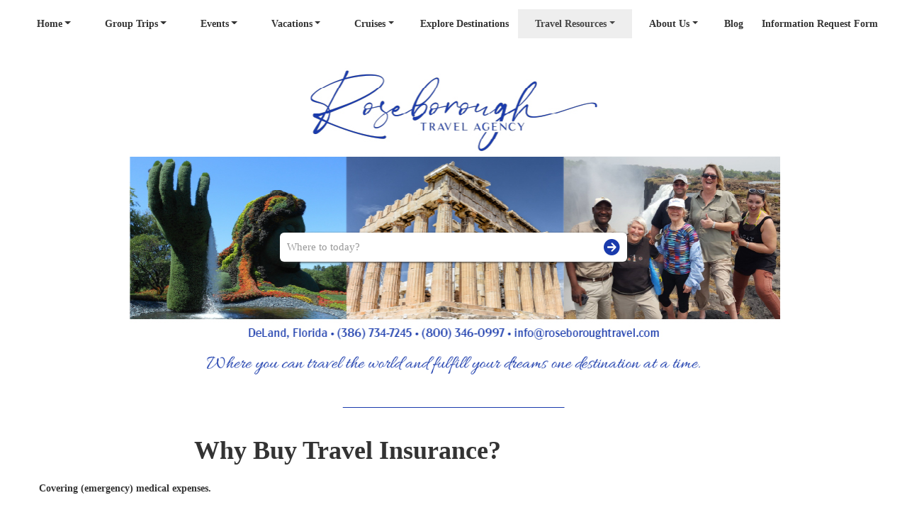

--- FILE ---
content_type: text/html; charset=utf-8
request_url: https://roseboroughtravel.com/Page/TravelInsurance
body_size: 18160
content:

<!DOCTYPE html>
<html class="nx-html html-default Theme-Water ThemePalette-None MenuTheme-Water-Center ButtonTheme-Square-BlueDark">
<head>
    <title>Travel Insurance - Roseborough Travel Agency</title>
    <meta http-equiv="X-UA-Compatible" content="IE=edge" />
    <meta name="viewport" content="width=device-width, initial-scale=1.0" />
        <link rel="shortcut icon" href="https://www3.latesttraveloffers.net/NexCite.Admin/SiteContent/nx2/Sites/838-381799/CustomContent/2021/2021%20web%20icon.png" />
    <meta name="keywords" content="" />
    <meta name="title" />
    <meta name="description" content="" />

            <meta property="og:title" content="Travel Insurance - Roseborough Travel Agency" />
            <meta property="og:site_name" content="Roseborough Travel Agency" />
            <meta property="og:type" content="website" />
            <meta property="og:url" content="https://roseboroughtravel.com/Page/TravelInsurance" />


    <script src="/bundles/scripts/jquery?v=235DeCRyc2KKtm5-u-WowaGmWHU3ft44y448NxHpMf41"></script>
<script src="/bundles/scripts/bootstrap5?v=4xk_MoODmJAnsMy2sTeG1AoO-wn2tXILqDHA8pXL-vY1"></script>
<script src="/bundles/scripts/jssor4?v=qrCahNVF72WP8OHfx2N4HOINXaaOZ6RYJfNutogv3ck1"></script>
<script src="/bundles/scripts/site?v=6VbQXeNcYpAxrpVc4V5-tvHux_xhuYmac6YZSxXq2HU1"></script>

    <link href="/content/bundle_bootstrap5?v=9RWLWydDpUL4pAJirTWj6SDsp4lRmXZCU1_qRxrC9Gw1" rel="stylesheet"/>
<link href="/content/bundle_bootstrap5legacy?v=ask4cp_v0aaVuK1kE98r7QDHNlvupYVpj5gOKRg45sk1" rel="stylesheet"/>
<link href="/content/styles/bundle_jssor4?v=Fd6JtXbbixtKhJTSlKCmWXTkeltHzGvArQvQHVA96Jc1" rel="stylesheet"/>
<link href="/content/styles/bundle_site4?v=-tx92udKzIirCsmXqk_QIUB2LesP6NHrKCc-KThihAM1" rel="stylesheet"/>
<link href="/content/themes/default/styles/bundle_sitedefaultthemev4?v=iSepIp0gp1S8Am3bHiTj5iGn4ww3QwBfe86wpH70Yr41" rel="stylesheet"/>
<link href="/content/FontAwesome-v6/css/bundle_FontAwesomeV6?v=J0OudxTax-GztcYFnvHcoL5iXXSDyHpo_S3WVIq5rsM1" rel="stylesheet"/>
<link href="https://fonts.googleapis.com/css?family=Rubik&v=5.25.7.0" rel="stylesheet"/>
<link href="https://fonts.googleapis.com/css?family=Open+Sans&v=5.25.7.0" rel="stylesheet"/>
<link href="https://fonts.googleapis.com/css?family=Gilda+Display&v=5.25.7.0" rel="stylesheet"/>
<link href="https://fonts.googleapis.com/css?family=Roboto&v=5.25.7.0" rel="stylesheet"/>
<link href="/Content/Themes-v4/Water/Styles/Water.css?v=5.25.7.0" rel="stylesheet"/>
<link href="/Content/Themes-v4/Water/Styles/MenuThemes/Center.css?d=1769382675&v=5.25.7.0" rel="stylesheet"/>
<link href="/SiteContent/NX2/Sites/838-381799/Styles/Theme.css?d=1769382675&v=5.25.7.0" rel="stylesheet"/>
<link href="/SiteContent/NX2/Sites/838-381799/Styles/Buttons.css?d=1769382675&v=5.25.7.0" rel="stylesheet"/>

    <style type="text/css">


.nx-body .header-wrapper {
  background-color: #ffffff; 
  font-family: Tahoma;
  color: #333333;
  max-width: 100%;
  background-position: top center;
}
.nx-header {
  background-color: #ffffff;
  color: #fff;
  font-family: Tahoma;
  color: #333333;
  max-width: 100%;

}
.nx-menu {
  padding: 10px 0 15px 0;
  background-color: #ffffff;
  font-family: Tahoma;
  color: #333333;
}
.nx-body .menu-wrapper {
  background-color: #ffffff;
  font-family: Tahoma;
  color: #333333;
}
.nx-menu nav ul li a {
  display: block;
  padding: 14px 13px;
  font-size: 14px;
  font-family: Tahoma;
  color: #333333;
}
 .nx-menu nav ul li.more {
                    background-position: right 8px top 14px;
                  
                }

.nx-page .container {
  font-family: Tahoma;
  color: #333333;
}

.nx-body {
  font-family: Tahoma;
  color: #333333;
}

.nx-page {
  font-family: Tahoma;
  color: #333333;
}

.page-wrapper {
  font-family: Tahoma;
  color: #333333;
}

.container {
  font-family: Tahoma;
  color: #333333;
}

html body {
  font-family: Tahoma;
  color: #333333;
}

html {
  font-family: Tahoma;
  color: #333333;
}

body {
  font-family: Tahoma;
  color: #333333;
}

p {
  font-family: Tahoma;

}

#ContentArea-Page {
  font-family: Tahoma;

}

h2 { 
  font-family: Tahoma;

}

h1 {
  font-family: Tahoma;

}

h3 {
  font-family: Tahoma;

}

h4 {
  font-family: Tahoma;

}

h5 {
  font-family: Tahoma;

}

h6 {
  font-family: Tahoma;
  
}

span {
  font-family: Tahoma;
  
}

div {
  font-family: Tahoma;

}

td {
  font-family: Tahoma;
  color: #333333;
}

tr {
  font-family: Tahoma;
  color: #333333;
}

table {
  font-family: Tahoma;
  
}

.row {
  font-family: Tahoma;
  
}

.ppo_MainContentContainer {
  font-family: Tahoma;
  color: #333333;
}

.page-wrapper .contenttitlebar1 {
  font-family: Tahoma;
  color: #333333;
}

.contenttitlebar1 {
  font-family: Tahoma;
  
}


.bg2 .quicksearch-container {
  font-family: Tahoma;
  color: #333333;
}

.PageElement-Title {
  font-family: Tahoma;
  color: #333333;
}

#MainContent #SweepstakesMasterTable {
  font-family: Tahoma;
  color: #333333;
}

#MainContent {
  font-family: Tahoma;
  color: #333333;
}

#SweepstakesMasterTable {
  font-family: Tahoma;
  color: #333333;
}


.newsletter .newsletter-child {
  font-family: Tahoma;
  color: #333333;
}


</style>

 <https://secure.booking.com/affiliate-program/verify.html?token=59dbbd9b1b05454fd0486082d84bf3e71b19ff28&partnerreg=273067&method=meta>
<meta name='B-verify' content='59dbbd9b1b05454fd0486082d84bf3e71b19ff28' />
<meta name="B-verify" content="4ddf8baf7ec9964196ee4e87818fcb4dc47817e5" />

<!-- Facebook Pixel Code -->
<script>
  !function(f,b,e,v,n,t,s)
  {if(f.fbq)return;n=f.fbq=function(){n.callMethod?
  n.callMethod.apply(n,arguments):n.queue.push(arguments)};
  if(!f._fbq)f._fbq=n;n.push=n;n.loaded=!0;n.version='2.0';
  n.queue=[];t=b.createElement(e);t.async=!0;
  t.src=v;s=b.getElementsByTagName(e)[0];
  s.parentNode.insertBefore(t,s)}(window, document,'script',
  'https://connect.facebook.net/en_US/fbevents.js');
  fbq('init', '1702685233279845');
  fbq('track', 'PageView');
</script>
<noscript><img height="1" width="1" style="display:none"
  src="https://www.facebook.com/tr?id=1702685233279845&ev=PageView&noscript=1"
/></noscript>
<!-- End Facebook Pixel Code -->

<!-- Begin Constant Contact Active Forms -->
<script> var _ctct_m = "3c176a3d11dd790944340fe47442a8b8"; </script>
<script id="signupScript" src="//static.ctctcdn.com/js/signup-form-widget/current/signup-form-widget.min.js" async defer></script>
<!-- End Constant Contact Active Forms -->
        <script async src="https://www.googletagmanager.com/gtag/js?id=G-RD2NEM3G1Q"></script>
        <script>
            window.dataLayer = window.dataLayer || [];
            function gtag() { window.dataLayer.push(arguments); }
            gtag('js', new Date());
            gtag('config', 'G-RD2NEM3G1Q', { cookie_flags: 'Secure' });
                gtag('config', 'UA-19069292-1', { cookie_flags: 'Secure' });
                    </script>
    <!-- TandemHeaderArea -->
    <script>var Image1 = new Image(1, 1); Image1.src = "//data.vacationport.net/NexCiteTracking.png?NXSiteId=838&v=1769412328&PageName=%2fPage%2fTravelInsurance&Referrer=";</script>


</head>
<body class="nx-body body-default">
                

        <div class="nx-menu-top">
            <div class="nx-menu d-none d-sm-block">
                
        <nav class="navbar navbar-expand-sm">
            <div class="container-fluid">
                                    <button class="navbar-toggler" type="button" data-bs-toggle="collapse" data-bs-target="#collapsibleNavbar">
                        <span class="navbar-toggler-icon"></span>
                    </button>
                    <div class="collapse navbar-collapse" id="collapsibleNavbar">
                        <div class="d-flex w-100">
                            <ul class="navbar-nav justify-content-center w-100">
            <li class="nav-item dropdown ">
                <a href="/" data-target="/" class="nav-link dropdown-toggle" role="button" data-hover="dropdown">Home</a>
                <ul class="dropdown-menu ">
            <li class="nav-item ">
                <a href="/Page/COVID19Update">COVID-19 Update</a>
            </li>
            <li class="nav-item dropdown ">
                <a href="/Page/WhyuseaTravelAgent" data-target="/Page/WhyuseaTravelAgent" class="nav-link dropdown-toggle" role="button" data-hover="dropdown">Why use a Travel Agent?</a>
                <ul class="dropdown-menu ">
            <li class="nav-item ">
                <a href="/Page/BenefitsofUsingRoseboroughTravel">Benefits</a>
            </li>
                </ul>
            </li>
            <li class="nav-item ">
                <a href="/Info/Sweepstakes?mid=22321" target="">Sweepstakes</a>
            </li>
                </ul>
            </li>
            <li class="nav-item dropdown ">
                <a href="/Page/GroupTrips" data-target="/Page/GroupTrips" class="nav-link dropdown-toggle" role="button" data-hover="dropdown">Group Trips</a>
                <ul class="dropdown-menu ">
            <li class="nav-item ">
                <a href="/Page/RoseboroughRecommends">Roseborough Recommends</a>
            </li>
            <li class="nav-item ">
                <a href="/Page/LeewardIslandsSailingAdventure">Leeward Islands Sailing Adventure</a>
            </li>
            <li class="nav-item ">
                <a href="/Page/GrenadineIslandsAhead">Grenadine Islands Ahead</a>
            </li>
            <li class="nav-item ">
                <a href="/Page/GrandSeineBordeaux">Grand Seine &amp; Bordeaux</a>
            </li>
            <li class="nav-item ">
                <a href="/Page/MagicofColombia">Magic of Colombia</a>
            </li>
            <li class="nav-item ">
                <a href="/Page/BestofJapan">Best of Japan</a>
            </li>
            <li class="nav-item ">
                <a href="/Page/GorillasandtheGreatMigration_Tanzania_Rwanda">NEW - Gorillas and the Great Migration: Tanzania &amp; Rwanda</a>
            </li>
            <li class="nav-item ">
                <a href="/Page/MajesticCanadianRockies">Majestic Canadian Rockies</a>
            </li>
            <li class="nav-item ">
                <a href="/Page/AnnualThanksgivingCruise-2026">NEW - Annual Thanksgiving Cruise - 2026</a>
            </li>
            <li class="nav-item ">
                <a href="/Page/HolidaysintheSouth-RoseboroughBusTrip">NEW: Holidays in the South - A Roseborough Bus Trip</a>
            </li>
            <li class="nav-item ">
                <a href="/Page/BestofScandinavia">Best of Scandinavia</a>
            </li>
                </ul>
            </li>
            <li class="nav-item dropdown ">
                <a href="/Page/Events" data-target="/Page/Events" class="nav-link dropdown-toggle" role="button" data-hover="dropdown">Events</a>
                <ul class="dropdown-menu ">
            <li class="nav-item ">
                <a href="/Page/OnStageAlaska_February2026">On Stage Alaska</a>
            </li>
                </ul>
            </li>
            <li class="nav-item dropdown ">
                <a href="/Page/Vacations" data-target="/Page/Vacations" class="nav-link dropdown-toggle" role="button" data-hover="dropdown">Vacations</a>
                <ul class="dropdown-menu ">
            <li class="nav-item ">
                <a href="/Page/OnlineReservationPartners">Online Reservations</a>
            </li>
            <li class="nav-item ">
                <a href="/Page/VacationoftheDay">Vacation of the Day</a>
            </li>
            <li class="nav-item ">
                <a href="/Page/Sports">Sports</a>
            </li>
                </ul>
            </li>
            <li class="nav-item dropdown ">
                <a href="/Page/Cruises" data-target="/Page/Cruises" class="nav-link dropdown-toggle" role="button" data-hover="dropdown">Cruises</a>
                <ul class="dropdown-menu ">
            <li class="nav-item ">
                <a href="/Page/RiverCruises">River Cruises</a>
            </li>
            <li class="nav-item ">
                <a href="/Page/FirstTimeCruisersGuide">First Time Cruiser&#39;s Guide</a>
            </li>
                </ul>
            </li>
            <li class="nav-item ">
                <a href="/Info/Destination/DestinationOverview?mid=48411" target="">Explore Destinations</a>
            </li>
            <li class="nav-item dropdown selected">
                <a href="/Page/TravelResources" data-target="/Page/TravelResources" class="nav-link dropdown-toggle" role="button" data-hover="dropdown">Travel Resources</a>
                <ul class="dropdown-menu selected">
            <li class="nav-item ">
                <a href="/Page/DocumentsandRequests">Documents and Requests</a>
            </li>
            <li class="nav-item ">
                <a href="/Page/AirTravelTermsandServices">Air Travel - Terms and Services</a>
            </li>
            <li class="nav-item ">
                <a href="/Page/RealIDInformation">Real ID Information</a>
            </li>
            <li class="nav-item ">
                <a href="/Page/RulesandRegulations">Rules and Regulations</a>
            </li>
            <li class="nav-item selected">
                <a href="/Page/TravelInsurance">Travel Insurance</a>
            </li>
            <li class="nav-item ">
                <a href="/Page/CurrencyExchange">Currency Exchange</a>
            </li>
            <li class="nav-item ">
                <a href="/Page/WelcomeTransfers">Welcome Transfers</a>
            </li>
            <li class="nav-item ">
                <a href="/Page/DestinationBasedTips">Destination-Based Tips</a>
            </li>
            <li class="nav-item ">
                <a href="/Page/CorporateTravel">Corporate Travel</a>
            </li>
            <li class="nav-item dropdown ">
                <a href="/Page/DestinationWeddingsHoneymoons" data-target="/Page/DestinationWeddingsHoneymoons" class="nav-link dropdown-toggle" role="button" data-hover="dropdown">Destination Weddings &amp; Honeymoons</a>
                <ul class="dropdown-menu ">
            <li class="nav-item ">
                <a href="/Page/WeddingatSeaforTaheriSergio">Wedding at Sea for Taheri &amp; Sergio</a>
            </li>
            <li class="nav-item ">
                <a href="http://roseboroughtravel.honeyfund.com/?frompl" target="_blank">Honeyfund</a>
            </li>
                </ul>
            </li>
                </ul>
            </li>
            <li class="nav-item dropdown ">
                <a href="/Page/AboutUs" data-target="/Page/AboutUs" class="nav-link dropdown-toggle" role="button" data-hover="dropdown">About Us</a>
                <ul class="dropdown-menu ">
            <li class="nav-item ">
                <a href="/Page/OurMission">Our Mission</a>
            </li>
            <li class="nav-item ">
                <a href="/Page/OurTeam">Our Team</a>
            </li>
            <li class="nav-item ">
                <a href="/Page/ContactUs">Contact Us</a>
            </li>
            <li class="nav-item ">
                <a href="/Page/JoinOurTeam">Join Our Team</a>
            </li>
            <li class="nav-item ">
                <a href="/Page/SoloTravelerClub">Solo Traveler Club</a>
            </li>
            <li class="nav-item ">
                <a href="/Page/RoseboroughTestimonials">Testimonials</a>
            </li>
            <li class="nav-item ">
                <a href="/Page/InTheNews">In The News</a>
            </li>
            <li class="nav-item ">
                <a href="/Page/StaySocialRoseboroughExplorer">Stay Social #RoseboroughExplorer</a>
            </li>
            <li class="nav-item ">
                <a href="/Page/MaktaosAdoption">Maktao&#39;s Adoption</a>
            </li>
            <li class="nav-item ">
                <a href="/Page/ConciergeFeePolicy">Concierge Fee Policy</a>
            </li>
                </ul>
            </li>
            <li class="nav-item ">
                <a href="/Page/Blog">Blog</a>
            </li>
            <li class="nav-item ">
                <a href="/Page/InformationRequestForm">Information Request Form</a>
            </li>
                            </ul>
                        </div>
                    </div>
            </div>
        </nav>

            </div>
        </div>
        <div class="nx-mobile-menu d-block d-sm-none">

            

            <nav id="menuGroup" class="navbar navbar-default">
                                    <button class="navbar-toggler ml-auto" type="button" data-bs-toggle="collapse" data-bs-target="#nxMobileMenu" aria-controls="nxMobileMenu" aria-expanded="false" aria-label="Toggle navigation">
                        <span class="navbar-toggler-icon">
                            <i class="fas fa-bars"></i>
                        </span>
                    </button>
                    <div class="collapse navbar-collapse" id="nxMobileMenu">
                        <ul class="navbar-nav mr-auto">
            <li id="menuGroup-22249" class="nav-item  ">
                    <div class="clearfix">
                        <a href="/" class="nav-link float-start ">Home</a>
                        <a class="nav-link float-end collapsed" data-bs-target="#ddl22249" aria-controls="ddl22249" data-bs-toggle="collapse" role="button" aria-expanded="false">
                            <i class="fa fa-caret-down" style="font-size: 20px;"></i>
                        </a>
                    </div>
                    <ul id="ddl22249" class="collapse list-unstyled " data-parent="#menuGroup">
            <li id="menuGroup-22249" class="nav-item  ">
                    <a href="/Page/COVID19Update" class="nav-link ">COVID-19 Update</a>
            </li>
            <li id="menuGroup-22249" class="nav-item  ">
                    <div class="clearfix">
                        <a href="/Page/WhyuseaTravelAgent" class="nav-link float-start ">Why use a Travel Agent?</a>
                        <a class="nav-link float-end collapsed" data-bs-target="#ddl22263" aria-controls="ddl22263" data-bs-toggle="collapse" role="button" aria-expanded="false">
                            <i class="fa fa-caret-down" style="font-size: 20px;"></i>
                        </a>
                    </div>
                    <ul id="ddl22263" class="collapse list-unstyled " data-parent="#menuGroup-22249">
            <li id="menuGroup-22263" class="nav-item  ">
                    <a href="/Page/BenefitsofUsingRoseboroughTravel" class="nav-link ">Benefits</a>
            </li>
                    </ul>
            </li>
            <li id="menuGroup-22249" class="nav-item  ">
                    <a href="/Info/Sweepstakes?mid=22321" class="nav-link " target="">Sweepstakes</a>
            </li>
                    </ul>
            </li>
            <li id="menuGroup-22250" class="nav-item  ">
                    <div class="clearfix">
                        <a href="/Page/GroupTrips" class="nav-link float-start ">Group Trips</a>
                        <a class="nav-link float-end collapsed" data-bs-target="#ddl22250" aria-controls="ddl22250" data-bs-toggle="collapse" role="button" aria-expanded="false">
                            <i class="fa fa-caret-down" style="font-size: 20px;"></i>
                        </a>
                    </div>
                    <ul id="ddl22250" class="collapse list-unstyled " data-parent="#menuGroup">
            <li id="menuGroup-22250" class="nav-item  ">
                    <a href="/Page/RoseboroughRecommends" class="nav-link ">Roseborough Recommends</a>
            </li>
            <li id="menuGroup-22250" class="nav-item  ">
                    <a href="/Page/LeewardIslandsSailingAdventure" class="nav-link ">Leeward Islands Sailing Adventure</a>
            </li>
            <li id="menuGroup-22250" class="nav-item  ">
                    <a href="/Page/GrenadineIslandsAhead" class="nav-link ">Grenadine Islands Ahead</a>
            </li>
            <li id="menuGroup-22250" class="nav-item  ">
                    <a href="/Page/GrandSeineBordeaux" class="nav-link ">Grand Seine &amp; Bordeaux</a>
            </li>
            <li id="menuGroup-22250" class="nav-item  ">
                    <a href="/Page/MagicofColombia" class="nav-link ">Magic of Colombia</a>
            </li>
            <li id="menuGroup-22250" class="nav-item  ">
                    <a href="/Page/BestofJapan" class="nav-link ">Best of Japan</a>
            </li>
            <li id="menuGroup-22250" class="nav-item  ">
                    <a href="/Page/GorillasandtheGreatMigration_Tanzania_Rwanda" class="nav-link ">NEW - Gorillas and the Great Migration: Tanzania &amp; Rwanda</a>
            </li>
            <li id="menuGroup-22250" class="nav-item  ">
                    <a href="/Page/MajesticCanadianRockies" class="nav-link ">Majestic Canadian Rockies</a>
            </li>
            <li id="menuGroup-22250" class="nav-item  ">
                    <a href="/Page/AnnualThanksgivingCruise-2026" class="nav-link ">NEW - Annual Thanksgiving Cruise - 2026</a>
            </li>
            <li id="menuGroup-22250" class="nav-item  ">
                    <a href="/Page/HolidaysintheSouth-RoseboroughBusTrip" class="nav-link ">NEW: Holidays in the South - A Roseborough Bus Trip</a>
            </li>
            <li id="menuGroup-22250" class="nav-item  ">
                    <a href="/Page/BestofScandinavia" class="nav-link ">Best of Scandinavia</a>
            </li>
                    </ul>
            </li>
            <li id="menuGroup-22251" class="nav-item  ">
                    <div class="clearfix">
                        <a href="/Page/Events" class="nav-link float-start ">Events</a>
                        <a class="nav-link float-end collapsed" data-bs-target="#ddl22251" aria-controls="ddl22251" data-bs-toggle="collapse" role="button" aria-expanded="false">
                            <i class="fa fa-caret-down" style="font-size: 20px;"></i>
                        </a>
                    </div>
                    <ul id="ddl22251" class="collapse list-unstyled " data-parent="#menuGroup">
            <li id="menuGroup-22251" class="nav-item  ">
                    <a href="/Page/OnStageAlaska_February2026" class="nav-link ">On Stage Alaska</a>
            </li>
                    </ul>
            </li>
            <li id="menuGroup-23156" class="nav-item  ">
                    <div class="clearfix">
                        <a href="/Page/Vacations" class="nav-link float-start ">Vacations</a>
                        <a class="nav-link float-end collapsed" data-bs-target="#ddl23156" aria-controls="ddl23156" data-bs-toggle="collapse" role="button" aria-expanded="false">
                            <i class="fa fa-caret-down" style="font-size: 20px;"></i>
                        </a>
                    </div>
                    <ul id="ddl23156" class="collapse list-unstyled " data-parent="#menuGroup">
            <li id="menuGroup-23156" class="nav-item  ">
                    <a href="/Page/OnlineReservationPartners" class="nav-link ">Online Reservations</a>
            </li>
            <li id="menuGroup-23156" class="nav-item  ">
                    <a href="/Page/VacationoftheDay" class="nav-link ">Vacation of the Day</a>
            </li>
            <li id="menuGroup-23156" class="nav-item  ">
                    <a href="/Page/Sports" class="nav-link ">Sports</a>
            </li>
                    </ul>
            </li>
            <li id="menuGroup-23157" class="nav-item  ">
                    <div class="clearfix">
                        <a href="/Page/Cruises" class="nav-link float-start ">Cruises</a>
                        <a class="nav-link float-end collapsed" data-bs-target="#ddl23157" aria-controls="ddl23157" data-bs-toggle="collapse" role="button" aria-expanded="false">
                            <i class="fa fa-caret-down" style="font-size: 20px;"></i>
                        </a>
                    </div>
                    <ul id="ddl23157" class="collapse list-unstyled " data-parent="#menuGroup">
            <li id="menuGroup-23157" class="nav-item  ">
                    <a href="/Page/RiverCruises" class="nav-link ">River Cruises</a>
            </li>
            <li id="menuGroup-23157" class="nav-item  ">
                    <a href="/Page/FirstTimeCruisersGuide" class="nav-link ">First Time Cruiser&#39;s Guide</a>
            </li>
                    </ul>
            </li>
            <li id="menuGroup-48411" class="nav-item  ">
                    <a href="/Info/Destination/DestinationOverview?mid=48411" class="nav-link " target="">Explore Destinations</a>
            </li>
            <li id="menuGroup-22262" class="nav-item  show">
                    <div class="clearfix">
                        <a href="/Page/TravelResources" class="nav-link float-start ">Travel Resources</a>
                        <a class="nav-link float-end " data-bs-target="#ddl22262" aria-controls="ddl22262" data-bs-toggle="collapse" role="button" aria-expanded="false">
                            <i class="fa fa-caret-down" style="font-size: 20px;"></i>
                        </a>
                    </div>
                    <ul id="ddl22262" class="collapse list-unstyled show" data-parent="#menuGroup">
            <li id="menuGroup-22262" class="nav-item  ">
                    <a href="/Page/DocumentsandRequests" class="nav-link ">Documents and Requests</a>
            </li>
            <li id="menuGroup-22262" class="nav-item  ">
                    <a href="/Page/AirTravelTermsandServices" class="nav-link ">Air Travel - Terms and Services</a>
            </li>
            <li id="menuGroup-22262" class="nav-item  ">
                    <a href="/Page/RealIDInformation" class="nav-link ">Real ID Information</a>
            </li>
            <li id="menuGroup-22262" class="nav-item  ">
                    <a href="/Page/RulesandRegulations" class="nav-link ">Rules and Regulations</a>
            </li>
            <li id="menuGroup-22262" class="nav-item active ">
                    <a href="/Page/TravelInsurance" class="nav-link active">Travel Insurance</a>
            </li>
            <li id="menuGroup-22262" class="nav-item  ">
                    <a href="/Page/CurrencyExchange" class="nav-link ">Currency Exchange</a>
            </li>
            <li id="menuGroup-22262" class="nav-item  ">
                    <a href="/Page/WelcomeTransfers" class="nav-link ">Welcome Transfers</a>
            </li>
            <li id="menuGroup-22262" class="nav-item  ">
                    <a href="/Page/DestinationBasedTips" class="nav-link ">Destination-Based Tips</a>
            </li>
            <li id="menuGroup-22262" class="nav-item  ">
                    <a href="/Page/CorporateTravel" class="nav-link ">Corporate Travel</a>
            </li>
            <li id="menuGroup-22262" class="nav-item  ">
                    <div class="clearfix">
                        <a href="/Page/DestinationWeddingsHoneymoons" class="nav-link float-start ">Destination Weddings &amp; Honeymoons</a>
                        <a class="nav-link float-end collapsed" data-bs-target="#ddl23328" aria-controls="ddl23328" data-bs-toggle="collapse" role="button" aria-expanded="false">
                            <i class="fa fa-caret-down" style="font-size: 20px;"></i>
                        </a>
                    </div>
                    <ul id="ddl23328" class="collapse list-unstyled " data-parent="#menuGroup-22262">
            <li id="menuGroup-23328" class="nav-item  ">
                    <a href="/Page/WeddingatSeaforTaheriSergio" class="nav-link ">Wedding at Sea for Taheri &amp; Sergio</a>
            </li>
            <li id="menuGroup-23328" class="nav-item  ">
                    <a href="http://roseboroughtravel.honeyfund.com/?frompl" class="nav-link " target="_blank">Honeyfund</a>
            </li>
                    </ul>
            </li>
                    </ul>
            </li>
            <li id="menuGroup-23698" class="nav-item  ">
                    <div class="clearfix">
                        <a href="/Page/AboutUs" class="nav-link float-start ">About Us</a>
                        <a class="nav-link float-end collapsed" data-bs-target="#ddl23698" aria-controls="ddl23698" data-bs-toggle="collapse" role="button" aria-expanded="false">
                            <i class="fa fa-caret-down" style="font-size: 20px;"></i>
                        </a>
                    </div>
                    <ul id="ddl23698" class="collapse list-unstyled " data-parent="#menuGroup">
            <li id="menuGroup-23698" class="nav-item  ">
                    <a href="/Page/OurMission" class="nav-link ">Our Mission</a>
            </li>
            <li id="menuGroup-23698" class="nav-item  ">
                    <a href="/Page/OurTeam" class="nav-link ">Our Team</a>
            </li>
            <li id="menuGroup-23698" class="nav-item  ">
                    <a href="/Page/ContactUs" class="nav-link ">Contact Us</a>
            </li>
            <li id="menuGroup-23698" class="nav-item  ">
                    <a href="/Page/JoinOurTeam" class="nav-link ">Join Our Team</a>
            </li>
            <li id="menuGroup-23698" class="nav-item  ">
                    <a href="/Page/SoloTravelerClub" class="nav-link ">Solo Traveler Club</a>
            </li>
            <li id="menuGroup-23698" class="nav-item  ">
                    <a href="/Page/RoseboroughTestimonials" class="nav-link ">Testimonials</a>
            </li>
            <li id="menuGroup-23698" class="nav-item  ">
                    <a href="/Page/InTheNews" class="nav-link ">In The News</a>
            </li>
            <li id="menuGroup-23698" class="nav-item  ">
                    <a href="/Page/StaySocialRoseboroughExplorer" class="nav-link ">Stay Social #RoseboroughExplorer</a>
            </li>
            <li id="menuGroup-23698" class="nav-item  ">
                    <a href="/Page/MaktaosAdoption" class="nav-link ">Maktao&#39;s Adoption</a>
            </li>
            <li id="menuGroup-23698" class="nav-item  ">
                    <a href="/Page/ConciergeFeePolicy" class="nav-link ">Concierge Fee Policy</a>
            </li>
                    </ul>
            </li>
            <li id="menuGroup-51369" class="nav-item  ">
                    <a href="/Page/Blog" class="nav-link ">Blog</a>
            </li>
            <li id="menuGroup-76926" class="nav-item  ">
                    <a href="/Page/InformationRequestForm" class="nav-link ">Information Request Form</a>
            </li>
                        </ul>
                    </div>
            </nav>

        </div>
        <div class="nx-header">
                <div id="ContentArea-Header" class="nx-container-header nx-container-size-default">
    <div class="row " style="">
            <div id="column-textblock-657792" class="col-md-12 column-page-element column-textblock">




<div id="textblock-657792" class="textblock" style=" ">


        <div class="contentrow">
<p><div class="page-element slideshow flexcenter" style="">
        <div style="max-width: 100%; ">
            <div class="contentrow">
                <div id="slideshow-657794-placeholder" class="placeholder-glow">
                    <span class="placeholder">
                        <img src="/Content/Images/Slideshow-Placeholder.png" style="width: 100%" class="img-fluid" alt="Slideshow placeholder">
                    </span>
                </div>
                <div id="slideshow-657794" style="position: relative; top: 0; left: 0; width: 981px; max-width: 100%; height: 400px; overflow: hidden;">
                    <!-- Slides Container -->
                    <div id="slideshow-657794-container" style="cursor: move; position: absolute; left: 0; top: 0; width: 981px; height: 400px; overflow: hidden;" data-u="slides" data-autocenter="2">
                                <div data-fillmode="2">
                                    <img src="/SiteContent/nx2/Sites/838-381799/CustomContent/2021/Artboard 1072.jpg" data-u="image" alt="Slideshow Image">
                                    <div data-u="thumb"></div>
                                </div>
                                <div data-fillmode="2">
                                    <img src="/SiteContent/nx2/Sites/838-381799/CustomContent/2021/Artboard 172.jpg" data-u="image" alt="Slideshow Image">
                                    <div data-u="thumb"></div>
                                </div>
                                <div data-fillmode="2">
                                    <img src="/SiteContent/nx2/Sites/838-381799/CustomContent/2021/Artboard 372.jpg" data-u="image" alt="Slideshow Image">
                                    <div data-u="thumb"></div>
                                </div>
                                <div data-fillmode="2">
                                    <img src="/SiteContent/nx2/Sites/838-381799/CustomContent/2021/Artboard 472.jpg" data-u="image" alt="Slideshow Image">
                                    <div data-u="thumb"></div>
                                </div>
                                <div data-fillmode="2">
                                    <img src="/SiteContent/nx2/Sites/838-381799/CustomContent/2021/Artboard 572.jpg" data-u="image" alt="Slideshow Image">
                                    <div data-u="thumb"></div>
                                </div>
                                <div data-fillmode="2">
                                    <img src="/SiteContent/nx2/Sites/838-381799/CustomContent/2021/Artboard 672.jpg" data-u="image" alt="Slideshow Image">
                                    <div data-u="thumb"></div>
                                </div>
                                <div data-fillmode="2">
                                    <img src="/SiteContent/nx2/Sites/838-381799/CustomContent/2021/Artboard 772.jpg" data-u="image" alt="Slideshow Image">
                                    <div data-u="thumb"></div>
                                </div>
                                <div data-fillmode="2">
                                    <img src="/SiteContent/nx2/Sites/838-381799/CustomContent/2021/Artboard 872.jpg" data-u="image" alt="Slideshow Image">
                                    <div data-u="thumb"></div>
                                </div>
                                <div data-fillmode="2">
                                    <img src="/SiteContent/nx2/Sites/838-381799/CustomContent/2021/Artboard 972.jpg" data-u="image" alt="Slideshow Image">
                                    <div data-u="thumb"></div>
                                </div>
                    </div>

                        <div data-u="arrowleft" class="jssor-arrow" style="width: 100px; height: 75px; top: 0; left: 0;" data-autocenter="2" data-scale="0.75" data-scale-left="0.75">
                            <svg viewbox="2000 0 12000 16000" style="position: absolute; top: 0; left: 0; width: 100%; height: 100%;">
                                <path class="c" d="M4800,14080h6400c528,0,960-432,960-960V2880c0-528-432-960-960-960H4800c-528,0-960,432-960,960 v10240C3840,13648,4272,14080,4800,14080z"></path>
                                <path class="a" d="M6860.8,8102.7l1693.9,1693.9c28.9,28.9,63.2,43.4,102.7,43.4s73.8-14.5,102.7-43.4l379-379 c28.9-28.9,43.4-63.2,43.4-102.7c0-39.6-14.5-73.8-43.4-102.7L7926.9,8000l1212.2-1212.2c28.9-28.9,43.4-63.2,43.4-102.7 c0-39.6-14.5-73.8-43.4-102.7l-379-379c-28.9-28.9-63.2-43.4-102.7-43.4s-73.8,14.5-102.7,43.4L6860.8,7897.3 c-28.9,28.9-43.4,63.2-43.4,102.7S6831.9,8073.8,6860.8,8102.7L6860.8,8102.7z"></path>
                            </svg>
                        </div>
                        <div data-u="arrowright" class="jssor-arrow" style="width: 100px; height: 75px; top: 0; right: 0;" data-autocenter="2" data-scale="0.75" data-scale-right="0.75">
                            <svg viewbox="2000 0 12000 16000" style="position: absolute; top: 0; left: 0; width: 100%; height: 100%;">
                                <path class="c" d="M11200,14080H4800c-528,0-960-432-960-960V2880c0-528,432-960,960-960h6400 c528,0,960,432,960,960v10240C12160,13648,11728,14080,11200,14080z"></path>
                                <path class="a" d="M9139.2,8102.7L7445.3,9796.6c-28.9,28.9-63.2,43.4-102.7,43.4c-39.6,0-73.8-14.5-102.7-43.4 l-379-379c-28.9-28.9-43.4-63.2-43.4-102.7c0-39.6,14.5-73.8,43.4-102.7L8073.1,8000L6860.8,6787.8 c-28.9-28.9-43.4-63.2-43.4-102.7c0-39.6,14.5-73.8,43.4-102.7l379-379c28.9-28.9,63.2-43.4,102.7-43.4 c39.6,0,73.8,14.5,102.7,43.4l1693.9,1693.9c28.9,28.9,43.4,63.2,43.4,102.7S9168.1,8073.8,9139.2,8102.7L9139.2,8102.7z"></path>
                            </svg>
                        </div>
                                                                <div id="pnlSlideshowSearch657794" data-scale="1" style="position: absolute; z-index: 1; top: 240px; left: 245.25px; width: 490px;">
                            <form id="frmSlideshowSearch657794" method="post" action="/TravelContent/SearchLoading">
                                <input type="hidden" name="mid" value="43220">
                                                                                                                                    <input type="hidden" name="seltravelType">
                                                                <input class="" name="txtDestination" placeholder="Where to today?" style="width: 100%;padding: 10px;color: #1a3bac;box-shadow: 1px 1px 3px #333333;border-radius: 6px;border: none;color: #333333;" type="text" required>
                                <i class="fa fa-arrow-circle-right pointer" style="position: absolute; top: 0; right: 0; z-index: 1; font-size: 1.5em;padding: 10px;color: #1a3bac;" onclick="$('#btnSubmitSearch657794').click();"></i>
                                <input type="submit" id="btnSubmitSearch657794" style="display: none;">
                            </form>
                        </div>
                </div>
            </div>
        </div>
    </div>
    <script>
        $(function () {
            let currentSlideIndex = null;
            const externalTextElements = [];
                
                externalTextElements.push({
                    targetExternalElementId: '',
                    externalText: ''
                });
                
                
                externalTextElements.push({
                    targetExternalElementId: '',
                    externalText: ''
                });
                
                
                externalTextElements.push({
                    targetExternalElementId: '',
                    externalText: ''
                });
                
                
                externalTextElements.push({
                    targetExternalElementId: '',
                    externalText: ''
                });
                
                
                externalTextElements.push({
                    targetExternalElementId: '',
                    externalText: ''
                });
                
                
                externalTextElements.push({
                    targetExternalElementId: '',
                    externalText: ''
                });
                
                
                externalTextElements.push({
                    targetExternalElementId: '',
                    externalText: ''
                });
                
                
                externalTextElements.push({
                    targetExternalElementId: '',
                    externalText: ''
                });
                
                
                externalTextElements.push({
                    targetExternalElementId: '',
                    externalText: ''
                });
                

            function ScaleSlider657794() {
                    var paddingLeft = parseInt($('#slideshow-657794').closest('.textblock').css('padding-left'));
                    var paddingRight = parseInt($('#slideshow-657794').closest('.textblock').css('padding-right'));
                    ScaleSlider(jssor_slider657794, 0 + paddingLeft, 0 + paddingRight, 0, "Percent", 981, $(jssor_slider657794.$Elmt).closest('[class^="col-"]')[0]);
            }

            var options = {
                $AutoPlay: true,
                    $Idle: 4000,
                $FillMode: 2,
                    
                $ArrowNavigatorOptions: {
                    $Class: $JssorArrowNavigator$,
                    $ChanceToShow: 1
                },
                

                $SlideshowOptions: {
                    $Class: $JssorSlideshowRunner$,
                    $Transitions: jssorTransitionFade,
                    $TransitionsOrder: 1,
                },
            };

            var jssor_slider657794 = new $JssorSlider$('slideshow-657794', options);

            ScaleSlider657794();
            bindSliderScaling(ScaleSlider657794);
            $("#slideshow-657794-placeholder").hide();
            $("#slideshow-657794").show();

            function changeExternalText(externalTextElement, skipAnimation) {
                const target = $(`#${externalTextElement.targetExternalElementId}`);
                if (skipAnimation) {
                    target.html(externalTextElement.externalText);
                } else {
                    target.fadeOut('slow', function () {
                        target.html(externalTextElement.externalText);
                        target.fadeIn("slow");
                    });
                }
            }

            function slideChange(position, fromPosition, virtualPosition, virtualFromPosition, skipAnimation) {
                const slideIndex = Math.floor(position);
                const externalTextElement = externalTextElements[slideIndex];
                if (currentSlideIndex != slideIndex && externalTextElement.targetExternalElementId) {
                    changeExternalText(externalTextElement, skipAnimation);
                }
                currentSlideIndex = slideIndex;
            }

            slideChange(0, null, null, null, true);
            jssor_slider657794.$On($JssorSlider$.$EVT_POSITION_CHANGE, slideChange);
            adjustSlideText657794();
            $(window).on('resize', function () {
                adjustSlideText657794();
            });
        });

        function typeInDestinationSelected(elementId) {
            $('#txtTravelDestination' + elementId).select();
        }

        function adjustSlideText657794() {
            const slideshow = $('#slideshow-657794'),
                slideshowWidth = slideshow.width(),
                slideshowHeight = slideshow.height(),
                slideshowScale = getSlideshowScale('#slideshow-657794'),
                slideTextScale = 1 + (1 - slideshowScale), // invert the slideshows scale so that we can apply it to text nodes to keep the original text size
                slideShowTextAreas = slideshow.find('.slideshow-text');

            if (slideShowTextAreas.length) {
                if (slideshowWidth < 600) {
                    slideShowTextAreas.each(function () {
                        const slideShowTextArea = $(this),
                            slideTextNodes = slideShowTextArea.find('p'),
                            emptyNodes = [];
                        let slideTextHeight = 0,
                            prevNodeHasTextContent = null;

                        slideTextNodes.each(function (index) {
                            const p = $(this),
                                span = p.find('> span'),
                                fontSize = parseInt(span.css('font-size')),
                                // Calculate the slide's width by getting the scaled size difference and adding it to the slides width to offset the slideshow container's scaling.
                                // Remove the size of the font from width for both the left and right.
                                // This is required because each slide's width is affected by the sideshow's scaling.
                                scaledSlideWidth = slideshowWidth / slideTextScale + slideshowWidth - (fontSize / slideTextScale * 2);

                            if (p.html() !== '&nbsp;') {
                                p.css({ 'margin-inline': 'auto', 'max-width': `${scaledSlideWidth}px`, transform: `scale(${slideTextScale})` });
                                span.css({ display: 'inline-block' });

                                slideTextHeight -= p.height();

                                // Track previous node to determine if we should check if there are any empty nodes between nodes that have content
                                prevNodeHasTextContent = true;
                            } else if (!prevNodeHasTextContent || !hasEmptyNodesBetweenContent(slideTextNodes, index)) {
                                // Previous node was empty or we don't have any content nodes further down the dom aka there is no empty nodes between 2 content nodes.
                                // We want to perserve any empty nodes between content nodes incase the user wanted to space out text or buttons; ex
                                // #Some Text
                                // Empty node
                                // <Button>
                                emptyNodes.push(p);
                                prevNodeHasTextContent = false;
                            }
                        });

                        // Determine if the text content height is larger than the slideshow height.
                        slideTextNodes.each(function () { slideTextHeight += $(this).height(); });
                        if (emptyNodes.length && slideTextHeight > slideshowHeight) {
                            // Text content height is larger than the slideshow's height; determine how may empty text nodes need to be hidden so that the content can fit within the slideshow's height
                            const emptyTextNodeHeight = emptyNodes[0].height();
                            let numberOfEmptyNodesToHide = getNumberOfEmptyTextNodesToHide(slideshowHeight, slideTextHeight, emptyTextNodeHeight);
                            if (numberOfEmptyNodesToHide > emptyNodes.length) {
                                numberOfEmptyNodesToHide = emptyNodes.length;
                            }
                            for (let i = 0; i < numberOfEmptyNodesToHide; i++) {
                                emptyNodes[i].hide();
                            }
                        }
                    });
                } else {
                    // Remove all custom sizing for each slides text nodes used for mobile
                    slideShowTextAreas.each(function () {
                        $(this).find('p').css({ 'margin-inline': '', 'max-width': '', transform: `` }).show();
                        $(this).find('p').find('span').css({ display: '' });
                    });
                }
            }
        }

        function hasEmptyNodesBetweenContent(slideTextNodes, index) {
            // Check if there is any empty nodes ('&nbsp;') between the previous content mode (text, buttons, other html elements) and a content node further down the DOM.
            let result = false;
            for (let i = index; i < slideTextNodes.length; i++) {
                if ($(slideTextNodes[i]).html() !== '&nbsp;') {
                    result = true;
                    break;
                }
            }
            return result;
        }

        function getNumberOfEmptyTextNodesToHide(slideshowHeight, slideTextHeight, emptyTextNodeHeight, numberOfEmptyTextNodeToHide = 0) {
            // Recursively check the slideshow height vs slide text height - x number of empty nodes to remove until the slide text is the heigth of the slideshow or less than the height of the slide show
            if (slideshowHeight < slideTextHeight - (emptyTextNodeHeight * numberOfEmptyTextNodeToHide)) {
                return getNumberOfEmptyTextNodesToHide(slideshowHeight, slideTextHeight, emptyTextNodeHeight, ++numberOfEmptyTextNodeToHide);
            }
            return numberOfEmptyTextNodeToHide;
        }

        function getSlideshowScale(slideShow) {
            // Get the transform css property from the slideshow element containing the transform scale property.
            // The value will be in the form of matrix(xScale, stretchVertically, stretchHorizontally, yScale, xPosition, yPosition)
            // The regex will return matches for the matrix as a whole (index 0) and all metrix values. We want the xScale value (yScale will be the same as xScale here)
            // which will represent the scale of the slideshow
            const scaleContainer = $(slideShow).find('> div > div:first'),
                scaleMatrix = scaleContainer.css('transform'),
                matrixRegex = /matrix\(\s*(-?\d*\.?\d*),\s*(-?\d*\.?\d*),\s*(-?\d*\.?\d*),\s*(-?\d*\.?\d*),\s*(-?\d*\.?\d*),\s*(-?\d*\.?\d*)\)/,
                scales = scaleMatrix.match(matrixRegex);
            if (scales) {
                return parseFloat(scales[1]);
            } else {
                return 1;
            }
        }
    </script>

<p style="text-align: center;"><img alt="" src="/SiteContent/nx2/Sites/838-381799/CustomContent/2021/destination%20line%20wider.png" style="width: 750px; max-width: 100%;"></p>

<p style="text-align: center;"><span style="color:#1a3bac;"><span style="font-family:Tahoma,Geneva,sans-serif;">_______________________________________</span></span></p>
        </div>
</div>



                            </div>
    </div>
    </div>



        </div>
        <div class="nx-menu-bottom">
            <div class="nx-menu container size-default d-none d-sm-block">
                <nav>

                    
        <nav class="navbar navbar-expand-sm">
            <div class="container-fluid">
                                    <button class="navbar-toggler" type="button" data-bs-toggle="collapse" data-bs-target="#collapsibleNavbar">
                        <span class="navbar-toggler-icon"></span>
                    </button>
                    <div class="collapse navbar-collapse" id="collapsibleNavbar">
                        <div class="d-flex w-100">
                            <ul class="navbar-nav justify-content-center w-100">
            <li class="nav-item dropdown ">
                <a href="/" data-target="/" class="nav-link dropdown-toggle" role="button" data-hover="dropdown">Home</a>
                <ul class="dropdown-menu ">
            <li class="nav-item ">
                <a href="/Page/COVID19Update">COVID-19 Update</a>
            </li>
            <li class="nav-item dropdown ">
                <a href="/Page/WhyuseaTravelAgent" data-target="/Page/WhyuseaTravelAgent" class="nav-link dropdown-toggle" role="button" data-hover="dropdown">Why use a Travel Agent?</a>
                <ul class="dropdown-menu ">
            <li class="nav-item ">
                <a href="/Page/BenefitsofUsingRoseboroughTravel">Benefits</a>
            </li>
                </ul>
            </li>
            <li class="nav-item ">
                <a href="/Info/Sweepstakes?mid=22321" target="">Sweepstakes</a>
            </li>
                </ul>
            </li>
            <li class="nav-item dropdown ">
                <a href="/Page/GroupTrips" data-target="/Page/GroupTrips" class="nav-link dropdown-toggle" role="button" data-hover="dropdown">Group Trips</a>
                <ul class="dropdown-menu ">
            <li class="nav-item ">
                <a href="/Page/RoseboroughRecommends">Roseborough Recommends</a>
            </li>
            <li class="nav-item ">
                <a href="/Page/LeewardIslandsSailingAdventure">Leeward Islands Sailing Adventure</a>
            </li>
            <li class="nav-item ">
                <a href="/Page/GrenadineIslandsAhead">Grenadine Islands Ahead</a>
            </li>
            <li class="nav-item ">
                <a href="/Page/GrandSeineBordeaux">Grand Seine &amp; Bordeaux</a>
            </li>
            <li class="nav-item ">
                <a href="/Page/MagicofColombia">Magic of Colombia</a>
            </li>
            <li class="nav-item ">
                <a href="/Page/BestofJapan">Best of Japan</a>
            </li>
            <li class="nav-item ">
                <a href="/Page/GorillasandtheGreatMigration_Tanzania_Rwanda">NEW - Gorillas and the Great Migration: Tanzania &amp; Rwanda</a>
            </li>
            <li class="nav-item ">
                <a href="/Page/MajesticCanadianRockies">Majestic Canadian Rockies</a>
            </li>
            <li class="nav-item ">
                <a href="/Page/AnnualThanksgivingCruise-2026">NEW - Annual Thanksgiving Cruise - 2026</a>
            </li>
            <li class="nav-item ">
                <a href="/Page/HolidaysintheSouth-RoseboroughBusTrip">NEW: Holidays in the South - A Roseborough Bus Trip</a>
            </li>
            <li class="nav-item ">
                <a href="/Page/BestofScandinavia">Best of Scandinavia</a>
            </li>
                </ul>
            </li>
            <li class="nav-item dropdown ">
                <a href="/Page/Events" data-target="/Page/Events" class="nav-link dropdown-toggle" role="button" data-hover="dropdown">Events</a>
                <ul class="dropdown-menu ">
            <li class="nav-item ">
                <a href="/Page/OnStageAlaska_February2026">On Stage Alaska</a>
            </li>
                </ul>
            </li>
            <li class="nav-item dropdown ">
                <a href="/Page/Vacations" data-target="/Page/Vacations" class="nav-link dropdown-toggle" role="button" data-hover="dropdown">Vacations</a>
                <ul class="dropdown-menu ">
            <li class="nav-item ">
                <a href="/Page/OnlineReservationPartners">Online Reservations</a>
            </li>
            <li class="nav-item ">
                <a href="/Page/VacationoftheDay">Vacation of the Day</a>
            </li>
            <li class="nav-item ">
                <a href="/Page/Sports">Sports</a>
            </li>
                </ul>
            </li>
            <li class="nav-item dropdown ">
                <a href="/Page/Cruises" data-target="/Page/Cruises" class="nav-link dropdown-toggle" role="button" data-hover="dropdown">Cruises</a>
                <ul class="dropdown-menu ">
            <li class="nav-item ">
                <a href="/Page/RiverCruises">River Cruises</a>
            </li>
            <li class="nav-item ">
                <a href="/Page/FirstTimeCruisersGuide">First Time Cruiser&#39;s Guide</a>
            </li>
                </ul>
            </li>
            <li class="nav-item ">
                <a href="/Info/Destination/DestinationOverview?mid=48411" target="">Explore Destinations</a>
            </li>
            <li class="nav-item dropdown selected">
                <a href="/Page/TravelResources" data-target="/Page/TravelResources" class="nav-link dropdown-toggle" role="button" data-hover="dropdown">Travel Resources</a>
                <ul class="dropdown-menu selected">
            <li class="nav-item ">
                <a href="/Page/DocumentsandRequests">Documents and Requests</a>
            </li>
            <li class="nav-item ">
                <a href="/Page/AirTravelTermsandServices">Air Travel - Terms and Services</a>
            </li>
            <li class="nav-item ">
                <a href="/Page/RealIDInformation">Real ID Information</a>
            </li>
            <li class="nav-item ">
                <a href="/Page/RulesandRegulations">Rules and Regulations</a>
            </li>
            <li class="nav-item selected">
                <a href="/Page/TravelInsurance">Travel Insurance</a>
            </li>
            <li class="nav-item ">
                <a href="/Page/CurrencyExchange">Currency Exchange</a>
            </li>
            <li class="nav-item ">
                <a href="/Page/WelcomeTransfers">Welcome Transfers</a>
            </li>
            <li class="nav-item ">
                <a href="/Page/DestinationBasedTips">Destination-Based Tips</a>
            </li>
            <li class="nav-item ">
                <a href="/Page/CorporateTravel">Corporate Travel</a>
            </li>
            <li class="nav-item dropdown ">
                <a href="/Page/DestinationWeddingsHoneymoons" data-target="/Page/DestinationWeddingsHoneymoons" class="nav-link dropdown-toggle" role="button" data-hover="dropdown">Destination Weddings &amp; Honeymoons</a>
                <ul class="dropdown-menu ">
            <li class="nav-item ">
                <a href="/Page/WeddingatSeaforTaheriSergio">Wedding at Sea for Taheri &amp; Sergio</a>
            </li>
            <li class="nav-item ">
                <a href="http://roseboroughtravel.honeyfund.com/?frompl" target="_blank">Honeyfund</a>
            </li>
                </ul>
            </li>
                </ul>
            </li>
            <li class="nav-item dropdown ">
                <a href="/Page/AboutUs" data-target="/Page/AboutUs" class="nav-link dropdown-toggle" role="button" data-hover="dropdown">About Us</a>
                <ul class="dropdown-menu ">
            <li class="nav-item ">
                <a href="/Page/OurMission">Our Mission</a>
            </li>
            <li class="nav-item ">
                <a href="/Page/OurTeam">Our Team</a>
            </li>
            <li class="nav-item ">
                <a href="/Page/ContactUs">Contact Us</a>
            </li>
            <li class="nav-item ">
                <a href="/Page/JoinOurTeam">Join Our Team</a>
            </li>
            <li class="nav-item ">
                <a href="/Page/SoloTravelerClub">Solo Traveler Club</a>
            </li>
            <li class="nav-item ">
                <a href="/Page/RoseboroughTestimonials">Testimonials</a>
            </li>
            <li class="nav-item ">
                <a href="/Page/InTheNews">In The News</a>
            </li>
            <li class="nav-item ">
                <a href="/Page/StaySocialRoseboroughExplorer">Stay Social #RoseboroughExplorer</a>
            </li>
            <li class="nav-item ">
                <a href="/Page/MaktaosAdoption">Maktao&#39;s Adoption</a>
            </li>
            <li class="nav-item ">
                <a href="/Page/ConciergeFeePolicy">Concierge Fee Policy</a>
            </li>
                </ul>
            </li>
            <li class="nav-item ">
                <a href="/Page/Blog">Blog</a>
            </li>
            <li class="nav-item ">
                <a href="/Page/InformationRequestForm">Information Request Form</a>
            </li>
                            </ul>
                        </div>
                    </div>
            </div>
        </nav>

                </nav>
            </div>
        </div>
    <div class="nx-page">
            <div id="ContentArea-Page" class="nx-container-page nx-container-size-default">
    <div class="row " style="">
            <div id="column-none-0" class="col-md-9 column-page-element column-none">
                    <div class="row " style="">
            <div id="column-textblock-654707" class="col-md-12 column-page-element column-textblock">




<div id="textblock-654707" class="textblock" style="padding: 15px;  ">


        <div class="contentrow">
<p style="font-family: Verdana; font-size: 36px; font-weight: 700; text-align: center;"><span style="font-family:Tahoma,Geneva,sans-serif;"><span style="color:#333333;">Why Buy Travel Insurance?</span></span></p>

<p><span style="font-family:Tahoma,Geneva,sans-serif;"><span style="color:#333333;"><span style="font-size: 14px;"><b>Covering (emergency) medical expenses.</b></span></span></span></p>

<p><span style="font-family:Tahoma,Geneva,sans-serif;"><span style="color:#333333;"><span style="font-size: 14px;">The No. 1 reason people buy travel insurance is to cover emergency medical expenses in a foreign country. ExactCare and ExactCare Family provide ample coverage for emergency medical and dental treatment, here and abroad.</span></span></span></p>

<p><span style="font-family:Tahoma,Geneva,sans-serif;"><span style="color:#333333;"><span style="font-size: 14px;"><b>Covering (pre-existing) medical expenses.</b></span></span></span></p>

<p><span style="font-family:Tahoma,Geneva,sans-serif;"><span style="color:#333333;"><span style="font-size: 14px;">If you buy ExactCare within 15 days of your initial trip deposit, and if the amount of coverage you buy equals the value of all prepaid, nonrefundable payments or deposits, BHTP will waive the pre-existing medical condition exclusion, and will cover pre-existing medical conditions up to the policy&rsquo;s limit.</span></span></span></p>

<p><span style="font-family:Tahoma,Geneva,sans-serif;"><span style="color:#333333;"><span style="font-size: 14px;"><b>Getting you home.</b></span></span></span></p>

<p><span style="font-family:Tahoma,Geneva,sans-serif;"><span style="color:#333333;"><span style="font-size: 14px;">If you&rsquo;re going somewhere dangerous and/or exotic and/or foreign &ndash; or even if you&rsquo;re just traveling around the country &ndash; you need travel insurance that&rsquo;ll arrange and pay for getting you back home for medical treatment. ExactCare&rsquo;s emergency- evacuation coverage can go a long way.</span></span></span></p>

<p><span style="font-family:Tahoma,Geneva,sans-serif;"><span style="color:#333333;"><span style="font-size: 14px;"><b>Covering trip cancellation.</b></span></span></span></p>

<p><span style="font-family:Tahoma,Geneva,sans-serif;"><span style="color:#333333;"><span style="font-size: 14px;">Life goes on &ndash; even during your trip. Maybe you&rsquo;re called for jury duty or your National Guard unit is deployed. Most airlines and hotels won&rsquo;t reimburse you if you cancel your trip. ExactCare will pay up to your insured trip cost if your trip is cancelled. Also, &quot;cancel for any reason&quot; coverage is an optional upgrade on ExactCare*. </span></span></span></p>

<p><span style="font-family:Tahoma,Geneva,sans-serif;"><span style="color:#333333;"><span style="font-size: 14px;"><b>Helping you if you have to cut your trip short.</b></span></span></span></p>

<p><span style="font-family:Tahoma,Geneva,sans-serif;"><span style="color:#333333;"><span style="font-size: 14px;">The same thing that applies to trip cancellation applies here &ndash; and here both ExactCare and ExactCare Family will pay unused trip costs up to the policy limit if your trip is interrupted.</span></span></span></p>

<p align="LEFT"><span style="font-family:Tahoma,Geneva,sans-serif;"><span style="color:#333333;"><span style="font-size: 14px;"><b>Protecting your flight(s).</b></span></span></span></p>

<p><span style="font-family:Tahoma,Geneva,sans-serif;"><span style="color:#333333;"><span style="font-size: 14px;">Being stranded in an airport because of a missed connection is one of the worst feelings in travel. ExactCare reimburses your covered expenses when you miss a connection or experience unexpected flight delays; AirCare pays you instantly&dagger; for a wide range of flight mishaps.</span></span></span></p>

<p align="LEFT"><span style="font-family:Tahoma,Geneva,sans-serif;"><span style="color:#333333;"><span style="font-size: 14px;"><b>Covering your baggage.</b></span></span></span></p>

<p><span style="font-family:Tahoma,Geneva,sans-serif;"><span style="color:#333333;"><span style="font-size: 14px;">Airlines and hotels lose around 1.8 million bags a year. ExactCare and ExactCare Family pay up their limits for the contents of your luggage, but require receipts for maximum reimbursement. AirCare pays an immediate fixed benefit for lost luggage and doesn&rsquo;t ask for receipts.</span></span></span></p>

<p align="LEFT"><span style="font-family:Tahoma,Geneva,sans-serif;"><span style="color:#333333;"><span style="font-size: 14px;"><b>Covering your destination.</b></span></span></span></p>

<p><span style="font-family:Tahoma,Geneva,sans-serif;"><span style="color:#333333;"><span style="font-size: 14px;">Believe it or not, travel insurance doesn&rsquo;t cover every location you could possibly visit. Before you buy a BHTP policy, ask us if any countries are ineligible for coverage. We&rsquo;d be happy to help.</span></span></span></p>

<p align="LEFT"><span style="font-family:Tahoma,Geneva,sans-serif;"><span style="color:#333333;"><span style="font-size: 14px;"><b>Getting you back on the road fast.</b></span></span></span></p>

<p><span style="font-family:Tahoma,Geneva,sans-serif;"><span style="color:#333333;"><span style="font-size: 14px;">Any reputable travel insurance is going to pay a legitimate claim &ndash; but if you need payment while you&rsquo;re traveling, three weeks to get a paper check isn&rsquo;t going to cut it. Through BHTP Burst, ExactCare and AirCare claims can be paid in as little as a minute&dagger;. BHTP claim payments travel at the speed of &hellip; travel.</span></span></span></p>

<p><span style="font-family:Tahoma,Geneva,sans-serif;"><span style="color:#333333;"><span style="font-size: 14px;"><b>Giving you someone to talk to.</b></span></span></span></p>

<p><span style="font-family:Tahoma,Geneva,sans-serif;"><span style="color:#333333;"><span style="font-size: 14px;">When you&rsquo;re in a jam when you&rsquo;re traveling, sometimes you just need someone to talk to. All BHTP products come with 24/7/365 travel assistance, meaning you can contact us on any device, via Facebook, Twitter, text, WebChat, email, or phone, and we&rsquo;ll be able to get you answers and help fast.</span></span></span></p>

<p><span style="font-family:Tahoma,Geneva,sans-serif;"><b><font size="4"><font size="4"><span style="color:#333333;">Looking for more reasons to buy travel insurance? Ask </span><a href="https://roseboroughtravel.com/Page/ContactUs">Roseborough Travel</a><span style="color:#333333;">!</span></font></font></b></span></p>

<p>&nbsp;</p>
        </div>
</div>



                            </div>
    </div>
    <div class="row " style="">
            <div id="column-textblock-403056" class="col-md-4 column-page-element column-textblock">




<div id="textblock-403056" class="textblock" style="padding: 15px;  ">


</div>



                            </div>
            <div id="column-none-0" class="col-md-4 column-page-element column-none">
                            </div>
            <div id="column-textblock-235555" class="col-md-4 column-page-element column-textblock">




<div id="textblock-235555" class="textblock" style="padding: 15px;  ">


</div>



                            </div>
    </div>
            </div>
            <div id="column-textblock-487028" class="col-md-3 column-page-element column-textblock">




<div id="textblock-487028" class="textblock" style="padding: 15px;  ">


        <div class="contentrow">
<p><iframe align="top" frameborder="0" height="675" scrolling="no" src="https://www.agentmaxonline.com/agentmaxweb/widgets/quotetool.html?widgetid=101215&amp;accam=F028395&amp;code=ABIYU4TLWGBGTNHC6ZWLRSKAR65GB6C5JLBJOIXR7QY3M6I5HDDJSGH3XMPKBZIUUPVW2YAKD6I7VRLOL3ASDTZJ4M3YJMPCKXOX2EZL5A7YIFFZL7L725LLYRN3GP7H" width="300"></iframe></p>
        </div>
</div>



                            </div>
    </div>
    </div>



    </div>
        <div class="nx-footer">
    <div id="ContentArea-Footer" class="nx-container-footer nx-container-size-default">
    <div class="row " style="">
            <div id="column-textblock-884932" class="col-md-12 column-page-element column-textblock">




<div id="textblock-884932" class="textblock" style="padding: 15px;  ">


        <div class="contentrow">
<p align="center" style="color: rgb(255, 255, 255); font-family: Montserrat, Arial, Helvetica, sans-serif;"><span style="font-family:Tahoma,Geneva,sans-serif;"><span style="color:#FFFFFF;"><strong style="font-size: 20px !important; line-heigh: 24px;"><strong style="text-transform: uppercase;">Follow Us:</strong></strong></span></span></p>

<p style="text-align: center;"><span style="font-family:Tahoma,Geneva,sans-serif;"><a href="https://www.facebook.com/roseboroughtravel/" target="_Blank"><span style="color:#FFFFFF;"><img align="bottom" alt="" border="0" hspace="0" src="/SiteContent/nx2/Sites/838-381799/customcontent/images/facebook-icon-50x50.png"></span></a><span style="color:#FFFFFF;">&nbsp;</span><a href="https://www.instagram.com/roseboroughexplorer/" target="_blank"><span style="color:#FFFFFF;"><img alt="" src="/SiteContent/nx2/Sites/838-381799/CustomContent/brittney/instagramsmall.png" style="height: 50px; width: 50px;"></span></a><span style="color:#FFFFFF;">&nbsp;</span><a href="http://roseboroughtravel.wordpress.com/" target="_Blank"><span style="color:#FFFFFF;"><img align="bottom" alt="" border="0" hspace="0" src="/SiteContent/nx2/Sites/838-381799/customcontent/images/blog-icon-50x50.png"></span></a><span style="color:#FFFFFF;">&nbsp;</span><a href="https://www.youtube.com/roseboroughtravel" target="_Blank"><span style="color:#FFFFFF;"><img align="bottom" alt="" border="0" hspace="0" src="/SiteContent/nx2/Sites/838-381799/customcontent/images/youtube-icon-50x50.png"></span></a><span style="color:#FFFFFF;">&nbsp;</span><script type="text/javascript">WriteTransform("\u003cn uers=\"znvygb:vasb@ebfrobebhtugeniry.pbz\" gnetrg=\"_Oynax\"\u003e\u003cfcna fglyr=\"pbybe:#SSSSSS;\"\u003e\u003cvzt nyvta=\"obggbz\" nyg=\"\" obeqre=\"0\" ufcnpr=\"0\" fep=\"/FvgrPbagrag/ak2/Fvgrf/838-381799/phfgbzpbagrag/vzntrf/rznvy-vpba-50k50.cat\"\u003e\u003c/fcna\u003e\u003c/n\u003e")</script></span></p>

<p style="text-align: center;"><span style="font-family:Tahoma,Geneva,sans-serif;"><span style="color:#FFFFFF;"><strong style="font-size: 17px !important; line-heigh: 24px;">Roseborough Travel Agency</strong></span></span></p>

<p style="text-align: center;"><span style="font-family:Tahoma,Geneva,sans-serif;"><span style="font-size:14px;">Located: 610 East New York&nbsp;Avenue &bull; DeLand, FL 32724</span></span></p>

<p style="text-align: center;"><span style="font-size:14px;"><span style="font-family:Tahoma,Geneva,sans-serif;">Office Hours: Monday &ndash; Tuesday: 9 AM &ndash; 4 PM; Wednesday: 9 AM &ndash; 12 PM (Noon); Thursday &ndash; Friday: 9 AM - 4 PM; Saturday &ndash; Sunday: Closed</span></span></p>

<p style="text-align: center;"><span style="font-family:Tahoma,Geneva,sans-serif;"><span style="font-size:14px;">Call: (386) 734-7245 &bull;&nbsp;Email: <script type="text/javascript">WriteTransform("\u003cn uers=\"znvygb:vasb@ebfrobebhtugeniry.pbz\"\u003evasb@ebfrobebhtugeniry.pbz\u003c/n\u003e")</script></span></span></p>

<p align="center"><span style="font-family:Tahoma,Geneva,sans-serif;"><span style="color:#FFFFFF;">&nbsp;<img align="bottom" alt="" src="/SiteContent/nx2/Sites/838-381799/CustomContent/2014Thanksgiving/TLNETWORK_member_horizontal_4c.png" style="border-width: 0px; border-style: solid; margin-left: 0px; margin-right: 0px; width: 250px; height: 49px;"></span></span></p>
<!-- Begin Constant Contact Active Forms --><script> var _ctct_m = "3c176a3d11dd790944340fe47442a8b8"; </script><script id="signupScript" src="//static.ctctcdn.com/js/signup-form-widget/current/signup-form-widget.min.js" async defer></script><!-- End Constant Contact Active Forms -->
        </div>
</div>



                            </div>
    </div>
    </div>


                    </div>


    </body>
</html>
<!-- Version 5.25.7.0 - S:True - P:False - V:4 -->


--- FILE ---
content_type: text/html; charset=utf-8
request_url: https://www.google.com/recaptcha/api2/anchor?ar=1&k=6LfHrSkUAAAAAPnKk5cT6JuKlKPzbwyTYuO8--Vr&co=aHR0cHM6Ly9yb3NlYm9yb3VnaHRyYXZlbC5jb206NDQz&hl=en&v=PoyoqOPhxBO7pBk68S4YbpHZ&size=invisible&anchor-ms=20000&execute-ms=30000&cb=x2xq9u8l7snw
body_size: 49653
content:
<!DOCTYPE HTML><html dir="ltr" lang="en"><head><meta http-equiv="Content-Type" content="text/html; charset=UTF-8">
<meta http-equiv="X-UA-Compatible" content="IE=edge">
<title>reCAPTCHA</title>
<style type="text/css">
/* cyrillic-ext */
@font-face {
  font-family: 'Roboto';
  font-style: normal;
  font-weight: 400;
  font-stretch: 100%;
  src: url(//fonts.gstatic.com/s/roboto/v48/KFO7CnqEu92Fr1ME7kSn66aGLdTylUAMa3GUBHMdazTgWw.woff2) format('woff2');
  unicode-range: U+0460-052F, U+1C80-1C8A, U+20B4, U+2DE0-2DFF, U+A640-A69F, U+FE2E-FE2F;
}
/* cyrillic */
@font-face {
  font-family: 'Roboto';
  font-style: normal;
  font-weight: 400;
  font-stretch: 100%;
  src: url(//fonts.gstatic.com/s/roboto/v48/KFO7CnqEu92Fr1ME7kSn66aGLdTylUAMa3iUBHMdazTgWw.woff2) format('woff2');
  unicode-range: U+0301, U+0400-045F, U+0490-0491, U+04B0-04B1, U+2116;
}
/* greek-ext */
@font-face {
  font-family: 'Roboto';
  font-style: normal;
  font-weight: 400;
  font-stretch: 100%;
  src: url(//fonts.gstatic.com/s/roboto/v48/KFO7CnqEu92Fr1ME7kSn66aGLdTylUAMa3CUBHMdazTgWw.woff2) format('woff2');
  unicode-range: U+1F00-1FFF;
}
/* greek */
@font-face {
  font-family: 'Roboto';
  font-style: normal;
  font-weight: 400;
  font-stretch: 100%;
  src: url(//fonts.gstatic.com/s/roboto/v48/KFO7CnqEu92Fr1ME7kSn66aGLdTylUAMa3-UBHMdazTgWw.woff2) format('woff2');
  unicode-range: U+0370-0377, U+037A-037F, U+0384-038A, U+038C, U+038E-03A1, U+03A3-03FF;
}
/* math */
@font-face {
  font-family: 'Roboto';
  font-style: normal;
  font-weight: 400;
  font-stretch: 100%;
  src: url(//fonts.gstatic.com/s/roboto/v48/KFO7CnqEu92Fr1ME7kSn66aGLdTylUAMawCUBHMdazTgWw.woff2) format('woff2');
  unicode-range: U+0302-0303, U+0305, U+0307-0308, U+0310, U+0312, U+0315, U+031A, U+0326-0327, U+032C, U+032F-0330, U+0332-0333, U+0338, U+033A, U+0346, U+034D, U+0391-03A1, U+03A3-03A9, U+03B1-03C9, U+03D1, U+03D5-03D6, U+03F0-03F1, U+03F4-03F5, U+2016-2017, U+2034-2038, U+203C, U+2040, U+2043, U+2047, U+2050, U+2057, U+205F, U+2070-2071, U+2074-208E, U+2090-209C, U+20D0-20DC, U+20E1, U+20E5-20EF, U+2100-2112, U+2114-2115, U+2117-2121, U+2123-214F, U+2190, U+2192, U+2194-21AE, U+21B0-21E5, U+21F1-21F2, U+21F4-2211, U+2213-2214, U+2216-22FF, U+2308-230B, U+2310, U+2319, U+231C-2321, U+2336-237A, U+237C, U+2395, U+239B-23B7, U+23D0, U+23DC-23E1, U+2474-2475, U+25AF, U+25B3, U+25B7, U+25BD, U+25C1, U+25CA, U+25CC, U+25FB, U+266D-266F, U+27C0-27FF, U+2900-2AFF, U+2B0E-2B11, U+2B30-2B4C, U+2BFE, U+3030, U+FF5B, U+FF5D, U+1D400-1D7FF, U+1EE00-1EEFF;
}
/* symbols */
@font-face {
  font-family: 'Roboto';
  font-style: normal;
  font-weight: 400;
  font-stretch: 100%;
  src: url(//fonts.gstatic.com/s/roboto/v48/KFO7CnqEu92Fr1ME7kSn66aGLdTylUAMaxKUBHMdazTgWw.woff2) format('woff2');
  unicode-range: U+0001-000C, U+000E-001F, U+007F-009F, U+20DD-20E0, U+20E2-20E4, U+2150-218F, U+2190, U+2192, U+2194-2199, U+21AF, U+21E6-21F0, U+21F3, U+2218-2219, U+2299, U+22C4-22C6, U+2300-243F, U+2440-244A, U+2460-24FF, U+25A0-27BF, U+2800-28FF, U+2921-2922, U+2981, U+29BF, U+29EB, U+2B00-2BFF, U+4DC0-4DFF, U+FFF9-FFFB, U+10140-1018E, U+10190-1019C, U+101A0, U+101D0-101FD, U+102E0-102FB, U+10E60-10E7E, U+1D2C0-1D2D3, U+1D2E0-1D37F, U+1F000-1F0FF, U+1F100-1F1AD, U+1F1E6-1F1FF, U+1F30D-1F30F, U+1F315, U+1F31C, U+1F31E, U+1F320-1F32C, U+1F336, U+1F378, U+1F37D, U+1F382, U+1F393-1F39F, U+1F3A7-1F3A8, U+1F3AC-1F3AF, U+1F3C2, U+1F3C4-1F3C6, U+1F3CA-1F3CE, U+1F3D4-1F3E0, U+1F3ED, U+1F3F1-1F3F3, U+1F3F5-1F3F7, U+1F408, U+1F415, U+1F41F, U+1F426, U+1F43F, U+1F441-1F442, U+1F444, U+1F446-1F449, U+1F44C-1F44E, U+1F453, U+1F46A, U+1F47D, U+1F4A3, U+1F4B0, U+1F4B3, U+1F4B9, U+1F4BB, U+1F4BF, U+1F4C8-1F4CB, U+1F4D6, U+1F4DA, U+1F4DF, U+1F4E3-1F4E6, U+1F4EA-1F4ED, U+1F4F7, U+1F4F9-1F4FB, U+1F4FD-1F4FE, U+1F503, U+1F507-1F50B, U+1F50D, U+1F512-1F513, U+1F53E-1F54A, U+1F54F-1F5FA, U+1F610, U+1F650-1F67F, U+1F687, U+1F68D, U+1F691, U+1F694, U+1F698, U+1F6AD, U+1F6B2, U+1F6B9-1F6BA, U+1F6BC, U+1F6C6-1F6CF, U+1F6D3-1F6D7, U+1F6E0-1F6EA, U+1F6F0-1F6F3, U+1F6F7-1F6FC, U+1F700-1F7FF, U+1F800-1F80B, U+1F810-1F847, U+1F850-1F859, U+1F860-1F887, U+1F890-1F8AD, U+1F8B0-1F8BB, U+1F8C0-1F8C1, U+1F900-1F90B, U+1F93B, U+1F946, U+1F984, U+1F996, U+1F9E9, U+1FA00-1FA6F, U+1FA70-1FA7C, U+1FA80-1FA89, U+1FA8F-1FAC6, U+1FACE-1FADC, U+1FADF-1FAE9, U+1FAF0-1FAF8, U+1FB00-1FBFF;
}
/* vietnamese */
@font-face {
  font-family: 'Roboto';
  font-style: normal;
  font-weight: 400;
  font-stretch: 100%;
  src: url(//fonts.gstatic.com/s/roboto/v48/KFO7CnqEu92Fr1ME7kSn66aGLdTylUAMa3OUBHMdazTgWw.woff2) format('woff2');
  unicode-range: U+0102-0103, U+0110-0111, U+0128-0129, U+0168-0169, U+01A0-01A1, U+01AF-01B0, U+0300-0301, U+0303-0304, U+0308-0309, U+0323, U+0329, U+1EA0-1EF9, U+20AB;
}
/* latin-ext */
@font-face {
  font-family: 'Roboto';
  font-style: normal;
  font-weight: 400;
  font-stretch: 100%;
  src: url(//fonts.gstatic.com/s/roboto/v48/KFO7CnqEu92Fr1ME7kSn66aGLdTylUAMa3KUBHMdazTgWw.woff2) format('woff2');
  unicode-range: U+0100-02BA, U+02BD-02C5, U+02C7-02CC, U+02CE-02D7, U+02DD-02FF, U+0304, U+0308, U+0329, U+1D00-1DBF, U+1E00-1E9F, U+1EF2-1EFF, U+2020, U+20A0-20AB, U+20AD-20C0, U+2113, U+2C60-2C7F, U+A720-A7FF;
}
/* latin */
@font-face {
  font-family: 'Roboto';
  font-style: normal;
  font-weight: 400;
  font-stretch: 100%;
  src: url(//fonts.gstatic.com/s/roboto/v48/KFO7CnqEu92Fr1ME7kSn66aGLdTylUAMa3yUBHMdazQ.woff2) format('woff2');
  unicode-range: U+0000-00FF, U+0131, U+0152-0153, U+02BB-02BC, U+02C6, U+02DA, U+02DC, U+0304, U+0308, U+0329, U+2000-206F, U+20AC, U+2122, U+2191, U+2193, U+2212, U+2215, U+FEFF, U+FFFD;
}
/* cyrillic-ext */
@font-face {
  font-family: 'Roboto';
  font-style: normal;
  font-weight: 500;
  font-stretch: 100%;
  src: url(//fonts.gstatic.com/s/roboto/v48/KFO7CnqEu92Fr1ME7kSn66aGLdTylUAMa3GUBHMdazTgWw.woff2) format('woff2');
  unicode-range: U+0460-052F, U+1C80-1C8A, U+20B4, U+2DE0-2DFF, U+A640-A69F, U+FE2E-FE2F;
}
/* cyrillic */
@font-face {
  font-family: 'Roboto';
  font-style: normal;
  font-weight: 500;
  font-stretch: 100%;
  src: url(//fonts.gstatic.com/s/roboto/v48/KFO7CnqEu92Fr1ME7kSn66aGLdTylUAMa3iUBHMdazTgWw.woff2) format('woff2');
  unicode-range: U+0301, U+0400-045F, U+0490-0491, U+04B0-04B1, U+2116;
}
/* greek-ext */
@font-face {
  font-family: 'Roboto';
  font-style: normal;
  font-weight: 500;
  font-stretch: 100%;
  src: url(//fonts.gstatic.com/s/roboto/v48/KFO7CnqEu92Fr1ME7kSn66aGLdTylUAMa3CUBHMdazTgWw.woff2) format('woff2');
  unicode-range: U+1F00-1FFF;
}
/* greek */
@font-face {
  font-family: 'Roboto';
  font-style: normal;
  font-weight: 500;
  font-stretch: 100%;
  src: url(//fonts.gstatic.com/s/roboto/v48/KFO7CnqEu92Fr1ME7kSn66aGLdTylUAMa3-UBHMdazTgWw.woff2) format('woff2');
  unicode-range: U+0370-0377, U+037A-037F, U+0384-038A, U+038C, U+038E-03A1, U+03A3-03FF;
}
/* math */
@font-face {
  font-family: 'Roboto';
  font-style: normal;
  font-weight: 500;
  font-stretch: 100%;
  src: url(//fonts.gstatic.com/s/roboto/v48/KFO7CnqEu92Fr1ME7kSn66aGLdTylUAMawCUBHMdazTgWw.woff2) format('woff2');
  unicode-range: U+0302-0303, U+0305, U+0307-0308, U+0310, U+0312, U+0315, U+031A, U+0326-0327, U+032C, U+032F-0330, U+0332-0333, U+0338, U+033A, U+0346, U+034D, U+0391-03A1, U+03A3-03A9, U+03B1-03C9, U+03D1, U+03D5-03D6, U+03F0-03F1, U+03F4-03F5, U+2016-2017, U+2034-2038, U+203C, U+2040, U+2043, U+2047, U+2050, U+2057, U+205F, U+2070-2071, U+2074-208E, U+2090-209C, U+20D0-20DC, U+20E1, U+20E5-20EF, U+2100-2112, U+2114-2115, U+2117-2121, U+2123-214F, U+2190, U+2192, U+2194-21AE, U+21B0-21E5, U+21F1-21F2, U+21F4-2211, U+2213-2214, U+2216-22FF, U+2308-230B, U+2310, U+2319, U+231C-2321, U+2336-237A, U+237C, U+2395, U+239B-23B7, U+23D0, U+23DC-23E1, U+2474-2475, U+25AF, U+25B3, U+25B7, U+25BD, U+25C1, U+25CA, U+25CC, U+25FB, U+266D-266F, U+27C0-27FF, U+2900-2AFF, U+2B0E-2B11, U+2B30-2B4C, U+2BFE, U+3030, U+FF5B, U+FF5D, U+1D400-1D7FF, U+1EE00-1EEFF;
}
/* symbols */
@font-face {
  font-family: 'Roboto';
  font-style: normal;
  font-weight: 500;
  font-stretch: 100%;
  src: url(//fonts.gstatic.com/s/roboto/v48/KFO7CnqEu92Fr1ME7kSn66aGLdTylUAMaxKUBHMdazTgWw.woff2) format('woff2');
  unicode-range: U+0001-000C, U+000E-001F, U+007F-009F, U+20DD-20E0, U+20E2-20E4, U+2150-218F, U+2190, U+2192, U+2194-2199, U+21AF, U+21E6-21F0, U+21F3, U+2218-2219, U+2299, U+22C4-22C6, U+2300-243F, U+2440-244A, U+2460-24FF, U+25A0-27BF, U+2800-28FF, U+2921-2922, U+2981, U+29BF, U+29EB, U+2B00-2BFF, U+4DC0-4DFF, U+FFF9-FFFB, U+10140-1018E, U+10190-1019C, U+101A0, U+101D0-101FD, U+102E0-102FB, U+10E60-10E7E, U+1D2C0-1D2D3, U+1D2E0-1D37F, U+1F000-1F0FF, U+1F100-1F1AD, U+1F1E6-1F1FF, U+1F30D-1F30F, U+1F315, U+1F31C, U+1F31E, U+1F320-1F32C, U+1F336, U+1F378, U+1F37D, U+1F382, U+1F393-1F39F, U+1F3A7-1F3A8, U+1F3AC-1F3AF, U+1F3C2, U+1F3C4-1F3C6, U+1F3CA-1F3CE, U+1F3D4-1F3E0, U+1F3ED, U+1F3F1-1F3F3, U+1F3F5-1F3F7, U+1F408, U+1F415, U+1F41F, U+1F426, U+1F43F, U+1F441-1F442, U+1F444, U+1F446-1F449, U+1F44C-1F44E, U+1F453, U+1F46A, U+1F47D, U+1F4A3, U+1F4B0, U+1F4B3, U+1F4B9, U+1F4BB, U+1F4BF, U+1F4C8-1F4CB, U+1F4D6, U+1F4DA, U+1F4DF, U+1F4E3-1F4E6, U+1F4EA-1F4ED, U+1F4F7, U+1F4F9-1F4FB, U+1F4FD-1F4FE, U+1F503, U+1F507-1F50B, U+1F50D, U+1F512-1F513, U+1F53E-1F54A, U+1F54F-1F5FA, U+1F610, U+1F650-1F67F, U+1F687, U+1F68D, U+1F691, U+1F694, U+1F698, U+1F6AD, U+1F6B2, U+1F6B9-1F6BA, U+1F6BC, U+1F6C6-1F6CF, U+1F6D3-1F6D7, U+1F6E0-1F6EA, U+1F6F0-1F6F3, U+1F6F7-1F6FC, U+1F700-1F7FF, U+1F800-1F80B, U+1F810-1F847, U+1F850-1F859, U+1F860-1F887, U+1F890-1F8AD, U+1F8B0-1F8BB, U+1F8C0-1F8C1, U+1F900-1F90B, U+1F93B, U+1F946, U+1F984, U+1F996, U+1F9E9, U+1FA00-1FA6F, U+1FA70-1FA7C, U+1FA80-1FA89, U+1FA8F-1FAC6, U+1FACE-1FADC, U+1FADF-1FAE9, U+1FAF0-1FAF8, U+1FB00-1FBFF;
}
/* vietnamese */
@font-face {
  font-family: 'Roboto';
  font-style: normal;
  font-weight: 500;
  font-stretch: 100%;
  src: url(//fonts.gstatic.com/s/roboto/v48/KFO7CnqEu92Fr1ME7kSn66aGLdTylUAMa3OUBHMdazTgWw.woff2) format('woff2');
  unicode-range: U+0102-0103, U+0110-0111, U+0128-0129, U+0168-0169, U+01A0-01A1, U+01AF-01B0, U+0300-0301, U+0303-0304, U+0308-0309, U+0323, U+0329, U+1EA0-1EF9, U+20AB;
}
/* latin-ext */
@font-face {
  font-family: 'Roboto';
  font-style: normal;
  font-weight: 500;
  font-stretch: 100%;
  src: url(//fonts.gstatic.com/s/roboto/v48/KFO7CnqEu92Fr1ME7kSn66aGLdTylUAMa3KUBHMdazTgWw.woff2) format('woff2');
  unicode-range: U+0100-02BA, U+02BD-02C5, U+02C7-02CC, U+02CE-02D7, U+02DD-02FF, U+0304, U+0308, U+0329, U+1D00-1DBF, U+1E00-1E9F, U+1EF2-1EFF, U+2020, U+20A0-20AB, U+20AD-20C0, U+2113, U+2C60-2C7F, U+A720-A7FF;
}
/* latin */
@font-face {
  font-family: 'Roboto';
  font-style: normal;
  font-weight: 500;
  font-stretch: 100%;
  src: url(//fonts.gstatic.com/s/roboto/v48/KFO7CnqEu92Fr1ME7kSn66aGLdTylUAMa3yUBHMdazQ.woff2) format('woff2');
  unicode-range: U+0000-00FF, U+0131, U+0152-0153, U+02BB-02BC, U+02C6, U+02DA, U+02DC, U+0304, U+0308, U+0329, U+2000-206F, U+20AC, U+2122, U+2191, U+2193, U+2212, U+2215, U+FEFF, U+FFFD;
}
/* cyrillic-ext */
@font-face {
  font-family: 'Roboto';
  font-style: normal;
  font-weight: 900;
  font-stretch: 100%;
  src: url(//fonts.gstatic.com/s/roboto/v48/KFO7CnqEu92Fr1ME7kSn66aGLdTylUAMa3GUBHMdazTgWw.woff2) format('woff2');
  unicode-range: U+0460-052F, U+1C80-1C8A, U+20B4, U+2DE0-2DFF, U+A640-A69F, U+FE2E-FE2F;
}
/* cyrillic */
@font-face {
  font-family: 'Roboto';
  font-style: normal;
  font-weight: 900;
  font-stretch: 100%;
  src: url(//fonts.gstatic.com/s/roboto/v48/KFO7CnqEu92Fr1ME7kSn66aGLdTylUAMa3iUBHMdazTgWw.woff2) format('woff2');
  unicode-range: U+0301, U+0400-045F, U+0490-0491, U+04B0-04B1, U+2116;
}
/* greek-ext */
@font-face {
  font-family: 'Roboto';
  font-style: normal;
  font-weight: 900;
  font-stretch: 100%;
  src: url(//fonts.gstatic.com/s/roboto/v48/KFO7CnqEu92Fr1ME7kSn66aGLdTylUAMa3CUBHMdazTgWw.woff2) format('woff2');
  unicode-range: U+1F00-1FFF;
}
/* greek */
@font-face {
  font-family: 'Roboto';
  font-style: normal;
  font-weight: 900;
  font-stretch: 100%;
  src: url(//fonts.gstatic.com/s/roboto/v48/KFO7CnqEu92Fr1ME7kSn66aGLdTylUAMa3-UBHMdazTgWw.woff2) format('woff2');
  unicode-range: U+0370-0377, U+037A-037F, U+0384-038A, U+038C, U+038E-03A1, U+03A3-03FF;
}
/* math */
@font-face {
  font-family: 'Roboto';
  font-style: normal;
  font-weight: 900;
  font-stretch: 100%;
  src: url(//fonts.gstatic.com/s/roboto/v48/KFO7CnqEu92Fr1ME7kSn66aGLdTylUAMawCUBHMdazTgWw.woff2) format('woff2');
  unicode-range: U+0302-0303, U+0305, U+0307-0308, U+0310, U+0312, U+0315, U+031A, U+0326-0327, U+032C, U+032F-0330, U+0332-0333, U+0338, U+033A, U+0346, U+034D, U+0391-03A1, U+03A3-03A9, U+03B1-03C9, U+03D1, U+03D5-03D6, U+03F0-03F1, U+03F4-03F5, U+2016-2017, U+2034-2038, U+203C, U+2040, U+2043, U+2047, U+2050, U+2057, U+205F, U+2070-2071, U+2074-208E, U+2090-209C, U+20D0-20DC, U+20E1, U+20E5-20EF, U+2100-2112, U+2114-2115, U+2117-2121, U+2123-214F, U+2190, U+2192, U+2194-21AE, U+21B0-21E5, U+21F1-21F2, U+21F4-2211, U+2213-2214, U+2216-22FF, U+2308-230B, U+2310, U+2319, U+231C-2321, U+2336-237A, U+237C, U+2395, U+239B-23B7, U+23D0, U+23DC-23E1, U+2474-2475, U+25AF, U+25B3, U+25B7, U+25BD, U+25C1, U+25CA, U+25CC, U+25FB, U+266D-266F, U+27C0-27FF, U+2900-2AFF, U+2B0E-2B11, U+2B30-2B4C, U+2BFE, U+3030, U+FF5B, U+FF5D, U+1D400-1D7FF, U+1EE00-1EEFF;
}
/* symbols */
@font-face {
  font-family: 'Roboto';
  font-style: normal;
  font-weight: 900;
  font-stretch: 100%;
  src: url(//fonts.gstatic.com/s/roboto/v48/KFO7CnqEu92Fr1ME7kSn66aGLdTylUAMaxKUBHMdazTgWw.woff2) format('woff2');
  unicode-range: U+0001-000C, U+000E-001F, U+007F-009F, U+20DD-20E0, U+20E2-20E4, U+2150-218F, U+2190, U+2192, U+2194-2199, U+21AF, U+21E6-21F0, U+21F3, U+2218-2219, U+2299, U+22C4-22C6, U+2300-243F, U+2440-244A, U+2460-24FF, U+25A0-27BF, U+2800-28FF, U+2921-2922, U+2981, U+29BF, U+29EB, U+2B00-2BFF, U+4DC0-4DFF, U+FFF9-FFFB, U+10140-1018E, U+10190-1019C, U+101A0, U+101D0-101FD, U+102E0-102FB, U+10E60-10E7E, U+1D2C0-1D2D3, U+1D2E0-1D37F, U+1F000-1F0FF, U+1F100-1F1AD, U+1F1E6-1F1FF, U+1F30D-1F30F, U+1F315, U+1F31C, U+1F31E, U+1F320-1F32C, U+1F336, U+1F378, U+1F37D, U+1F382, U+1F393-1F39F, U+1F3A7-1F3A8, U+1F3AC-1F3AF, U+1F3C2, U+1F3C4-1F3C6, U+1F3CA-1F3CE, U+1F3D4-1F3E0, U+1F3ED, U+1F3F1-1F3F3, U+1F3F5-1F3F7, U+1F408, U+1F415, U+1F41F, U+1F426, U+1F43F, U+1F441-1F442, U+1F444, U+1F446-1F449, U+1F44C-1F44E, U+1F453, U+1F46A, U+1F47D, U+1F4A3, U+1F4B0, U+1F4B3, U+1F4B9, U+1F4BB, U+1F4BF, U+1F4C8-1F4CB, U+1F4D6, U+1F4DA, U+1F4DF, U+1F4E3-1F4E6, U+1F4EA-1F4ED, U+1F4F7, U+1F4F9-1F4FB, U+1F4FD-1F4FE, U+1F503, U+1F507-1F50B, U+1F50D, U+1F512-1F513, U+1F53E-1F54A, U+1F54F-1F5FA, U+1F610, U+1F650-1F67F, U+1F687, U+1F68D, U+1F691, U+1F694, U+1F698, U+1F6AD, U+1F6B2, U+1F6B9-1F6BA, U+1F6BC, U+1F6C6-1F6CF, U+1F6D3-1F6D7, U+1F6E0-1F6EA, U+1F6F0-1F6F3, U+1F6F7-1F6FC, U+1F700-1F7FF, U+1F800-1F80B, U+1F810-1F847, U+1F850-1F859, U+1F860-1F887, U+1F890-1F8AD, U+1F8B0-1F8BB, U+1F8C0-1F8C1, U+1F900-1F90B, U+1F93B, U+1F946, U+1F984, U+1F996, U+1F9E9, U+1FA00-1FA6F, U+1FA70-1FA7C, U+1FA80-1FA89, U+1FA8F-1FAC6, U+1FACE-1FADC, U+1FADF-1FAE9, U+1FAF0-1FAF8, U+1FB00-1FBFF;
}
/* vietnamese */
@font-face {
  font-family: 'Roboto';
  font-style: normal;
  font-weight: 900;
  font-stretch: 100%;
  src: url(//fonts.gstatic.com/s/roboto/v48/KFO7CnqEu92Fr1ME7kSn66aGLdTylUAMa3OUBHMdazTgWw.woff2) format('woff2');
  unicode-range: U+0102-0103, U+0110-0111, U+0128-0129, U+0168-0169, U+01A0-01A1, U+01AF-01B0, U+0300-0301, U+0303-0304, U+0308-0309, U+0323, U+0329, U+1EA0-1EF9, U+20AB;
}
/* latin-ext */
@font-face {
  font-family: 'Roboto';
  font-style: normal;
  font-weight: 900;
  font-stretch: 100%;
  src: url(//fonts.gstatic.com/s/roboto/v48/KFO7CnqEu92Fr1ME7kSn66aGLdTylUAMa3KUBHMdazTgWw.woff2) format('woff2');
  unicode-range: U+0100-02BA, U+02BD-02C5, U+02C7-02CC, U+02CE-02D7, U+02DD-02FF, U+0304, U+0308, U+0329, U+1D00-1DBF, U+1E00-1E9F, U+1EF2-1EFF, U+2020, U+20A0-20AB, U+20AD-20C0, U+2113, U+2C60-2C7F, U+A720-A7FF;
}
/* latin */
@font-face {
  font-family: 'Roboto';
  font-style: normal;
  font-weight: 900;
  font-stretch: 100%;
  src: url(//fonts.gstatic.com/s/roboto/v48/KFO7CnqEu92Fr1ME7kSn66aGLdTylUAMa3yUBHMdazQ.woff2) format('woff2');
  unicode-range: U+0000-00FF, U+0131, U+0152-0153, U+02BB-02BC, U+02C6, U+02DA, U+02DC, U+0304, U+0308, U+0329, U+2000-206F, U+20AC, U+2122, U+2191, U+2193, U+2212, U+2215, U+FEFF, U+FFFD;
}

</style>
<link rel="stylesheet" type="text/css" href="https://www.gstatic.com/recaptcha/releases/PoyoqOPhxBO7pBk68S4YbpHZ/styles__ltr.css">
<script nonce="rQKBdHLHaWCiQe0hE9Ce5w" type="text/javascript">window['__recaptcha_api'] = 'https://www.google.com/recaptcha/api2/';</script>
<script type="text/javascript" src="https://www.gstatic.com/recaptcha/releases/PoyoqOPhxBO7pBk68S4YbpHZ/recaptcha__en.js" nonce="rQKBdHLHaWCiQe0hE9Ce5w">
      
    </script></head>
<body><div id="rc-anchor-alert" class="rc-anchor-alert"></div>
<input type="hidden" id="recaptcha-token" value="[base64]">
<script type="text/javascript" nonce="rQKBdHLHaWCiQe0hE9Ce5w">
      recaptcha.anchor.Main.init("[\x22ainput\x22,[\x22bgdata\x22,\x22\x22,\[base64]/[base64]/MjU1Ong/[base64]/[base64]/[base64]/[base64]/[base64]/[base64]/[base64]/[base64]/[base64]/[base64]/[base64]/[base64]/[base64]/[base64]/[base64]\\u003d\x22,\[base64]\\u003d\\u003d\x22,\x22wpXChMKaSzLDgsOBw4dSw67DnsKawpNWS0LDq8KfIwHCqcKkwq50fDxPw7NELsOnw5DCmsOSH1QMwq4RdsOHwr1tCRpAw6ZpZU3DssKpVjXDhmMTY8OLwrrCjcOtw53DqMODw5lsw5nDssKmwoxCw5zDhcOzwo7Ch8O/Rhg2w7zCkMOxw7DDvTwfBRdww5/Ds8OUBH/Dk3/DoMO4b2nCvcOTR8KywrvDt8Oqw4HCgsKZwrBtw5MtwqR0w5zDtl/Cl3DDokvDo8KJw5PDrhRlwqZ6acKjKsKwC8OqwpPCqcKdacKwwoxfK35wN8KjP8O8w4gbwrZmV8KlwrAgYjVSw7NfRsKkwowaw4XDpXphfBPDisO/wrHCs8O3FS7CisOPwoUrwrECw55AN8OFR3dSAsOqdcKgPcOKMxrCu3shw4PDl2ARw4BWwqYaw7DCt3A4PcOIwrDDkFgew4/CnEzCrcKsCH3DvcOjKUhzR0cBMsK1wqfDpUfCt8O2w53DmG/DmcOidj3DhwB0wpl/w75XwpLCjsKcwo4gBMKFZC3Cgj/CmSzChhDDvV0rw4/Dm8KiJCIow70ZbMOTwrQ0c8OOb3h3cMOKM8OVfsOKwoDCjFHCqkg+KsOeJRjCnMKAwobDr1JcwqptK8O4I8OPw5/DqwB8w6rDom5Ww5bCuMKiwqDDncO+wq3CjWvDoDZXw5nCqRHCs8K9KFgRw67DhMKLLnPCp8KZw5U/I1rDrnXClMKhwqLCnwE/wqPCvgzCusOhw64gwoAXw4HDkA0OEMKfw6jDn1gZC8OPUcKVOR7Dv8KGVjzCscKNw7M7wqMOIxHCt8ObwrMvdsOhwr4vbsOnVcOgEcOoPSZWw7sFwpFgw7HDl2vDhwHCosOPwrXChcKhOsKrw6/CphnDt8O8QcOXbXUrGy0aJMKRwr7CghwJw4LChknCoAPCght/wobDr8KCw6dNCGstw4TCrkHDnMKrNlw+w5JUf8KRw4ImwrJxw6TDvlHDgHBcw4Uzwps5w5XDj8O5wq/Dl8KOw5YNKcKCw6PCoT7DisO3fUPCtVLCpcO9ESfCg8K5alrCksOtwp0KCjoWwqfDgnA7dcO9ScOSwqLClSPCmcKYc8Oywp/DpRlnCSnCoxvDqMKIwqdCwqjCssOAwqLDvzbDosKcw5TCkAQ3wq3CnTHDk8KHMhkNCSvDu8OMdh3DisKTwrciw5nCjkoAw5Rsw67CqA/[base64]/CjMKPdUwrw4HCvsKowolRO8Onwp19ViTChH0yw5nClsOfw6DDrGwrfR/CgmNlwrkwH8OcwpHCghHDjsOcw5IvwqQcw5hpw4wOwr7DucKkw5DCiMO5AMKfw6FOw4/ClQ4jTcOWKMK3w5DDksK+wonDuMKDTsKIw7PCpgJkwpFnwrl3fj3DnVLDgCsyPAonw6NmD8OPBcKaw4F+JMK3HcO+SCZOw5XCgcKLw6XDvnvDuE7DmlVnw4J7wrRswpDCqQR0wqHCqBNgJcOFwpZkwrnCgMKxw6drwq8MLcKIbhTDulJ8F8K/BgEJwrnCp8OPTcO2OW10w698R8K6EsK0w5Jxw5bCosOQeTodw5MlwrzCjAzCr8ODQMORLQ/CvMOQwqxow4kkwrLDiHrDiGF1w5gfdyrClQAlJsOqwp/Dk287w5LCvsOTcHIzw4/[base64]/[base64]/woVvTWIWw4lAwqHCiiTChBghQicGGm3Cq8KFe8K4wr5zLcOBVcK8ay1QXcOYdRgjwrp7w58SRcKTScOywoDCn2LCsSMKHsO8wpXDghwOXMKYEMOqVk8nwrXDtcKfCWfDn8K3w4wccB3Dn8Kuw5lgScOyUgXCnAF5wrEowpvCksOYRsOTwq/ClcKkwrPCki13worCusK0EnLDocOlw59aC8KQCnE8AMKIUsOZwprDrnYNAMOPcsOUw6/[base64]/w6HCt388w7I8MCTDicKMw5lnw6bDtsK/[base64]/[base64]/w4tRDA3ClSF2w4HDoRpOw6cHw4fDqMOYL8Kkw5TDqcKyX3/CrsOMXsKWwrRlwrDDuMKUPk/[base64]/DkWouw6TCncOeMcOLZFHDuFfDhxDCk8K5WSAISWrDnHbDr8Kow4dHYw5Nw5LDjhExaAfCj3zDnA0QCjfCh8Kgc8OERgxRw5ZrDMKHw7w0TV4/RsO2wonCgMKTEigOw6XDoMKMZVMKT8OuCcOUaTbCkWhzwoTDmcKZwp4cIAzDrMKUJsKXFkvCkSfDv8KCaA9AJB3Cv8KGwo8rwoY/AMKOV8OjworCt8OeW21EwpBrWsOMJcKrw5HCmX1gH8O3wpdLOBoPLMO7w5zCm2PDrsOJwr7CtsKdwqjDvsKUC8KjGmwNYxDDlcK2w74FAMOaw5nClFvCtcOvw6nCrcORw4zDmMK/[base64]/CuMKnw6BQBn4Nw6nCscOtw6nCrsKCHAVWw5stwq9FGXt0asKcSxjCosK2wqzDvcKbw4HCk8O5w6zDpi3CtsK0SSrCrztKEGMbw7rDqMOFIsKAWsOyBEnDlcKkw5chR8KIJEhpdcOqTsOoES/[base64]/[base64]/DMKuw5U1wrNxYiQvbcK4w7g9N8OKw6TDosOOw5FePivClcOgIsOAwqjDuEbDsBQAwo9kwpttwrQkEMOSX8KMw4k6WHrCs3TCvkfClMOlUGZzSSgWw7LDr147FsKCwoNSw6UywrnDq2vCt8OZBsKCeMKrJMOnwogkwqMqdWQeMUR+woYFw70Zw7UUZx/Ci8KOdMO+w7EYwqfCv8KDw4HCjERxwqTCvcKdJ8KXwo/Cv8KCDHvCiQDCrMKjwrrDq8KtYMOVGSXCu8K/wojCgjLChMOXHSDCocKtXmwUw4Jjw6HDqlTDl2vCjcOuw4wwWkTDtl7Do8KQf8OfVcOgQMOdeQ3Don9pw4IBYMOaREJ7fCpAworCmMOEJmvDmsOTw77Dk8OPBGg7WS/DisOHbsOkdgsvL0dnwrnCiAV1w6TDh8OZBQoWw7jCtcKuwoBcw5ocw6HCqm9Fw4gJOhpGw7bDu8KtwofCiUrDlTdrLMKhYsOHwqDDqsOzw5MGM1d9bCEDa8OCEcK8B8OTEUHDkMK5Z8KkCsKGwp/CmTLCtw4tT2Ymw5zDncO/GxPCo8KKcxzCisKREA/DuSbCgmnDtwfDocO7w5E6w4zCq3ZfSmDDi8O+XMKgwpRPb1rCpsK6D2YSwoIkL2QbE2Q7w5bCvcOAwpNzwprDh8OvNMOtOcKNDwDDusK3B8OjF8Ogw5F4BibCq8OkR8OIIsKxw7NNGR9Dwp7DlHksPcOSwoPDisKrwrhzwq/CsCR9JRhFM8K7KsOAwrkIwqshSsKKQG9hwonCqmHCtGPCiMK+wrXCv8KhwpIbwoU+FsOmw5zCkMKmXkXClDhUw7bDjlJdwqcQXsOod8KnKR5QwoZ3e8Ovwr/Ct8KiF8KlJMKkw7BCYVvDi8KBIsKFfcKXPmwPwoFHw7chT8O6wp/Cj8OrwqdxFMK+aigDw5AUw4/CqFHDssKaw4dowpLDsMKeIcKSXMKNbx5cw6RzISvDicK9MU0Lw5rCmcKTcMOZfxLDqVLCoDwFacKQSMOrYcOMC8KResOoP8Kmw5bCiRPDpHDDlsKXf27CoUHCt8KeScKhwoHDtsOaw7BGw5zCiHkUPSrCrMKdw7LCmyzDjsKcw4gAbsOOKcOxDMKgw512w4/[base64]/[base64]/aXfDjm/ChnN5LcKqa8O5w43Ds2HDhsK2FMKaKFrCu8ORKVwPQBzCji3CssOIw6TDqnnDp2Q8w6EvbEUTMgU1KsKXwoDCp07CkArCqcODwrI7w51BwohEP8O7XsOmw79EBD4WQlPDu1EQPsOXwolWwqrCrMO/CMKlwqPCncOpwqPDlsO2PMKhwpReXsOlwq/CvsKqwpzDuMOgwqQwKMOba8KQw4rDk8KZw6pBwovCgcO2RAg6BhtYw41yTWUjw7Uaw64pH3TCncK0wqJtwo1HSz7CgMO+Sg/CmEA9wrPCh8KjXi7DvBQjwq/[base64]/Cq0vCjsKVDCvCulrDk8O1FVjDpsKWQx/CqMOCQE4Ew7fCjXzCu8O+R8KdBTPCgMKKw4nDnMKwwq7DlHoTVEJ8UMO2SExowrlFVsOZwodHC1t6w4nChUIUYxhSw6vDpsOTJsO5w7dqw6Nyw4Mdwq/DhVZJJC5ZBiR0JkvCmcOpWQsPOBbDiDHDmBfDosKEOFFgAVM1T8KBwp3DpVwDECYew7TDosOIMsO/w58KTMOvYEM1O0/Dv8K/[base64]/DkcKHw6kewr/DuxZnwrtLw5QvQivCvsOJNcOYwpnCkMK5ccOCccOkMzhhGQNOEhR5wr3CpWbCvXMBHg3DlsKNPGnDs8KifzLCq1wpasKsFRPDpcKvw7nDumQ9JMKfYcOAwpA2wrbCoMObPDQ/[base64]/DgEQyw67CgcKswoPCt8OHBcK5K3gSP0l3bw/Cu8ODMxUMB8K4dV7DscKBw7LDtDRJw6DClsOyRS8awoEzMsKIJ8OBQzbCksKRwqM0JEjDh8OQOMK1w50mwrLDqxfCvULDmSdVwrszwrnDi8OuwrBMN1/DusOpwqXDmRB9w4PDtcKxW8ObwoTDtCLCkcOWwoDCrMOmwqTDgcOGw6jDj0/DrcKswr5IOGF/[base64]/DryrCpQY6KcO4wqDCtRvCqnnDqHhOHMO3wqxwKiQ4PsK4woUawrzCrcONw753wrbDkHoIwovCiinCl8KEwp5tZWfCgyPDjHjCu0nDtsO7woZiwqPCgGdjUMK0a1nDtj5bJi7CmQXDgMOsw6LCmMOPwqfDog/Cu3ASWcOuwofCicOxZMKjw71rwq/DqsKbwrAJwroVw7cNKcO8wqgWe8Oawq4ww75Hf8Kjw5hZwp/CiWtkw5nDocKiVnfCjxZLGTzCrsOFTcOSwpbCs8OnwoMzLHPDpsO4w7PCmcK+UcK9NHzCk3FOwqVOw4HCiMKLwpzCp8OVQ8K6w6cswptjwr7DvcOFW2syX2lrwqBIwqo7wqzCn8Kuw5vDrCrDgG7CsMKyNz/DiMKrY8O9asODfcKFYXXDucOjw5EmwprCnjY1RybCgMOXw4cjTsKGWHPCjQDDi3krw5tcSypRwpo3YMOWNlDCnC7CtcOJw5lywr84w5bCryzCscOzwrBtw6wPwowWwoxpXSTCqsO8woRvA8OiScO6wq1xZi9OMSIvCcKOw70bwpjChE0Iw6LCmmQkQsK/csKLYMOcIsKrw5YPMsK4w4FGwqLDmXUYw7ECHsOrwq8qf2Rcw7lqc2jDhk0FwoZ/esKJw7/CjMKVQDRmwqoAJWLChkjDucKKw4hXw7oaw63Cu0LDjcOrw4bDh8OFUkYaw5DCqxnCp8OMBHfDmsOdGcOpwoPCpmTDjMODEcO+ZjzDiHkTwrTDksK1EMKNwobCqMKqw4LCrk9Sw6PCvz8Rw6RxwqhQw5fCksO0MW/Dlld/YxYHfxsVA8OTwqUnLsKxw5Z0w4zCocKZHMOTw6hoEStaw79/[base64]/[base64]/DkT18HEXCpsOAaH0lIsKYeCI+wo7DpiPCs8KBE2nCh8OYK8KTw7DCpcOhwo3DvcKhwrPDjmBSwqU7McKDwpEDwrd8w5/CpyHDjsKDaDDCp8KSflrDrMKXVnRAVcOmTsKswpXCqsOaw7TDn3AVFknDs8KIwqJiwojDtmzDpMKAw5PDpMKuw7AmwqTCvcK2eXPCijVSVGLDrwZFwokCAm/[base64]/Cpmdxw5ACwrHCkAvDhsK/GMObwovDj8OCwpnCnDNNw5zDvDtMw5LCiMOewqrClB4wwrHCkSzChsKPLcO5wq/CshVGwr9RfznCgcKAwphfwpx8CTYjw6LDrBgjwrJGw5HDsQ0qOyZsw7gdwrXCsFY+w4x9w7nDm23DncOlNMO4w7PDnMKXIcObw64KZsKZwr0Pwpo7w7fDjsOhOXMuwr/CpsOwwqkuw4bDuSPDpsKRMALDiApvwr7DlsKZw7JZw65DZMKZZ0x2J25/DMKtIcKjw6lObxvChsO0e0jCvMO3wqvDusKFw7ElcMKfd8KyBsONMUx+wp12Iz3CocOPw4Ajw6IzWyJxwr/DkSjDiMOlw5NWwq8qEcOST8O4wowGw7YGwoXDqRHDo8OLMBNEwo/DhgrCh0rCqmfDnxbDlh/CosOpwrtSK8OvU10WeMK0bcOBORJTDDzCoRXDtMOqw6bCugBEwpINFCJlw75LwoALwrjDmUDCm00awoAYWDLDh8OTw6fCjMOlOH9zWMK/TFQfwoFkScKQSsOyZMO5w6x4w4XDl8KEw5RHwr9uR8KNw7jCgWTCsx12w5/DmMOVN8KWw7poF1fDkwbCmcK7QcOrKsKKGTnCkXImD8KPw6vCl8OqwrBrwq/[base64]/w4vDgSXCrhZ2OlUaw5PDmztbwpVNw5Jiw7pXfsKhw5nDgCfDl8Oyw53CssK0w6QOfcORwpUTwqMow5oQIMKFP8Kpwr/[base64]/eyfCngvDksO8wpbDqQU1w4vCmQFiw7nCgUfDug4ibBzDlMKiw73Cq8KpwqF7w7fDkTjCocOfw53Cu0nCuR3CtcOLUAxuGsOFwr9ewr3DjVxIw50IwpBhMcKYw6kzVivClsKSwrF/[base64]/[base64]/w63CoMODwp5IaVLDj8OmwpLDj17DqcOvwpdQZcO5wqZYBsOdOhrCqQ0YwoFQYHnDlXHCuj/CtsOVEcKLGHPDoMOCwo/DkVR9w53Ck8OfwoDCncO4Q8KPH3x7LsKIwrZLPC/[base64]/Dj8ORW8OkCwBQc1XCrn3Cg8Kow5PCvDXCscKRFcKDw7oxw6PDv8OXw7ZGJMOGAMO+w4DCrzZgKxzDgCrCrF3Dt8KpVMOJGTcLw5ZXIHDCpcOcKMK4w6x2wq8Ew61HwrTDq8K0w4jDtkoSNVLDsMOuw7TDosOCwqXDsR1xwpNOw4fDkHvChsKBIcK/wpPCn8OaUMO1D1kYIcOMwr/DpibDs8OabsKsw5QnwooUwqHDn8Ofw7zDuF3CnsK+E8KMwojCo8K9dsKcwrsKw6YewrFkHsKww51IwrIbMU7CqRDCpsO7U8OQwoXDnWjCnlFZfHTDusK7w7nDosOVw5LCosOTwp7DpzzCh0hiwq9sw4/Ct8Kcwr3Dv8OIwqTDkxfDmMOhF1dBSQ5Hw47DmxXDjMKsXsOTKMOFw6TCssOHGsO5w4fCtnDDpsOcdsOmFxPDp3U4wop/wr1ZSsO2wr7ClTkJwqthOR5twpHClEPDmcKxWcO2wqbDnQ8pXAHDgDlXQlHDo3NSw4EiccOvwq52KMKwwrwXwokSMMKWIcKbw5nDlsKMw4UNAXnDoFTCk00JAlonw6YKwpHCi8KxwqYpL8O8w4jCqh/CpzzDjUfCv8KXwod8w7jCnMOFK8OnbcKRwro9wpkVDjnDlsO5wpfCqMKDNF7Dh8Ktw6rDj3MfwrITw5MzwoIMHyoUwprCnsKlCDtow6AIKSxuecKoTsODw7QPZTzCvsOAfkTClF4UFcO9GkrCn8ONAMKRZmNGWG3Cr8Oma3kdw6/CsDnDicOhBQTCvsKNFig3w4t7wr5EwqwGwo00WcO0BWnDr8K1AsOCE1tNwrLDrynCkcK+w4lZw6NYWcOPw48zw6dMwp/CpsOww7Q8TWZVw7fCkMKkdsKQIVPDhyJbwozDncKqw6pBMQNvw4PDn8OxajBqwq7DvsO6U8Odw4zDq1VeU0TCu8OdUcKzwpPDuT7CgcO4wrzCi8OWf11jY8KTwpExwp/[base64]/Du39gTcKpHcOHR8KCw75+woYpwpRZw7dBGgALTTnDqWUAwpLCuMKicD/CiCDDssOFw49vwofDkgrDqMOBI8OFGRkUXcOUacKBbmDDt2LCtWZoYcOZw4zDu8KAwovDuirDu8O5wpTDhl/CrSRrw7Ytw5o5wqtswrTDhcKYw5LDhsO4wpM6YzIgMSDCisOtwqQuS8KLV30kw5gkw5/DksKPwolYw7tUwrnChMOdwobCh8KVw6kLPnfDiEDCqjsQw5QfwqZAw7fDnEoWwpAPbcKEdsKDw73CsQsObcKkbsKywoFRw6pQw7YywrrDoxkuw7N3LBgfM8O2TsOqwobDtVAgVsKEHlJLAkp4EhUFw4bDucK6w5V3wrQUDndMGMO0w5U2w4ICwq/DpDd/w6/DtEE1wq7Dhz4RB1IFSEApemFtwqJsecOtHMKKLUnDsgPCvsKJw7YdejDDmlxIwrrCv8Krwr7DrcKIw4PDncOQw7Anw4nCrWvDgcKGE8Kdwppqw5ZCw4BbAMOXFUDDgxN4w6DCtcOmR3/CgxZewpw/AMO1w4XDp0/Dq8KsawfDqMKQAWXDnMONBRTCmx/[base64]/[base64]/DgMO4DcKdccOnwqHDqcK9CsOCwpLCrcKcw6jCgR3DkMOKDHZSV3jCgnNmw6RMwpQxwo3CkF5IIsKpcsKoFMOrwrp3ScOJwoHCjsKRDyDDpMKZw6wQBsKaWGwewr1ELcKBFxo8CUAvwr18QzVAY8OxZcOTTsOXwq3DtcOYw6hGw79qfcOzwpE5alYyw4TDtHcGRsO/VERRwrfDscKDwr9Ww6zCk8OxWcO6w5fDjirCpcOfLcO1w5fDgnjCjyzCoMKdwqgswo3Djl/CtsOTUcOMLWbDkMO4PsK7McK+w7IPw6gzw7QHZzjCl0zCgwjCscOzF2ROCD3ClGAqwq04OgrCu8OkZwEHasK1w5Frw5PCu0HDtMKLw4lzw5jCn8Ojwp8/BMO7w5U9w7PDqcOaL0TCqSvCjcKzwpleDFTCnsOgICzDosOHVMKFRydGbsO9wqfDmMKKHVLDu8OZwpEPZ0vDq8OrLxvChMK8W1nDtMKZwotYwoHDoWTDrANcw54/EcOQwoJPw7FuL8OZX0sIcFE2UMOGZEszVMOWw6EjUh/DmGHCny0xVXYyw67CqcKAb8KUw7pGMMKpwqs0UzzClm7CnGxJw7JLw5nCrznCr8K5w7vDlCfCiFfClhszf8O0SMK5wqEcY0/Dp8KWEsKKwrjCqDE1wpLDucKRRHZJwrwDCsKNw71cwo3DoyTDimTDpEPDgAM5w4BAOjTCpkfDm8K4w61RaC7DrcKNaxQgwoDDg8KEw7/[base64]/CncO/[base64]/Dh3bCgsKJeFAnw5PDoMOgb8OjMcOMwrnDn2/CmWB2UW/ChcODwqnDucK0Mn/DlcODwrfCuFwaZWHCvsOvN8KVD0zDq8O2LMOPNl/[base64]/Dk8Ocw7VZVMK/MFfDncOyw5ZGwqAZYgHDg8OAATR+ECfDqXLCvgwQwoUGwohcZ8KNwqQuI8OTw708LcO+w7QQeUw2C1EjwpzCpFFMa2/Dl1s0JcOWCyMUel0ILkx9IMOMw4nChcKlw6h2w51ebMK4G8OgwqZdwrTDvcOPGDkDOgzDgsODw790asO8wrbCgk5aw4fDuhfCvsKpBsKAw7lqGhIuKD5awox5ZRLDv8KmC8OMVsKoRsKkwrTDhcOsUHxLEk/CgsOtEkLCiFjDqTY0w4BbGMOjwpN7w67ClVAyw4zDu8OYw7VqGcKsw5rCm3/Dr8O+w75OBnA7wqHCisO7wrXCszY0Z3gVLU/ClMK1wrfCv8OnwpxUwqMsw4TChsOew7BWcmLChGTDpTFfen3DgMKLEMK3FEp8w5/[base64]/[base64]/DjMKSb2XCvsOdJcOHw5cgwqYfYRbCoMKvwpzCv8OWw6/CvMOgw7PDhMOEwqrCssOzZcOoRQ/DiEnCtMOAQMOswq0mZyIUSDjDuQhheEjCpQgNw4kTYk9fDMKGwoTDrsO4w6/Ck2nDtV/ChXp4ScOmdsKowqV3PHjCnA1ew4JvwoHCrz1owq7CuSvDt1I6Wz7DhTvDjmgnw5xyaMKjM8ORKB7Dg8KUwoTCu8K4w7rDh8OOWcOof8Ozwoc9wojDicK/w5FBwpTDrcOKEz/Cj0oBw5TCiFPCumnDkMO3wrsww67DoUjCtg4bdsOmw7PDhcOIPhHDjcOqwoEewovCrR/[base64]/[base64]/wqXDrsOVw73DuyFPRcODY8O0b3bCrwHDpsOWwrs6bsKgw681Y8KHwoVOwo1xGMK9O0jDkE3Ci8KCMBgZw5A4NCDCgxphwozCi8OsesKQRMO6K8KEw5XCssKcwrRzw6BcfyrDn0p4bGVhw7Z7c8KGwqUMwrHDqB0fAcO1Jz5ncMOiwpXDjg5nwpFtCW/DsCvChg/Ct0vDkcKua8KnwoB/[base64]/aMKDwrFRwoh+GGjCpMOZXsOYSy1Yb8KDJMKDw47Ci8OBw7pbTkzCgMOJwrdUUcK6w5rDqBHDt2JjwrsFwok6w6zCqVFYw6bDlH7DnsOeZ0gMdkwpw7vDo2YPw49jEjIweANwwrV/wqPCrh/[base64]/DkMOEwq5UMmHCtcKxwolGQxJgwoxtTkXDuVLDs2I3w7/DjWLClsKTHsKfw7Mzw7INRTYoQy4mwrHDsxZXwr/CuxvCinVFQ3HCt8Kob1zCusOxWsOhwrgiwoDCg096wp5Yw594w6TCtMO7fm/DjcKHw77Dnw3DssO8w7nDqcO6eMKhw7fCtzoaEsOowod7XEQVwp/CgRHDpjMhIBHCiz/CkGNyFsO9JzE9wqMVw5p1wqHCpQXDmCrCmcOCNlBTNMKuHRPCs2snOA44wr/CscKxL1NYf8KfbcKGwoAjw5jDtsO3w7psAnZKJW0sDMOoUcOuBMKBKUbDlwTDiHfCqE5QBisqwrF9RnTDgWspA8KNwoIKbsKdw6pJwoRrw5zCisKEwrzDkxjDhk3CtDIrw6xvwpnDrMOuw4zDomMJwr/DkXfCu8KFw45iw4PCk3fCmAlhcnVaGw7ChMKGwrN1wonDlxfCusOsw5sHw4HDvsKWOsKVC8OcCBzCrSI/[base64]/Dk8O+w6RyWDs5wrHDkHheEV/CjcOfZghjwq3DqcKGwoAjFMOlEmtrJ8K8OcKhwqzDkcK5XcOVwp3DhcOvM8KOZ8KxWA9AwrcMTTo3e8OgGQV/[base64]/RcKeZMOfw6nDssKsGWQnwooee8KLK8O4w5TDoMKdF2UraMKPMsO0w4EKw6nDkcOwLMO/RMKYDTbDlsK5wpMJXMKNEWc/PcO5wrpNw7APKsOlZMKLw5sCwpQTwofDocO8ZXDDlcOywpw5EhfDjsORDcO+enHCqX/CrMO6MEY8GMKDKcKdGBF0fMOOPMOHVcKtMcOrCxEBK0UrX8OQABo0fznDs1Bgw4RDZwBPRcO7XGPCoFNOw7Buw4p+d3piw4PCn8KgU3VOwohcw7lEw6DDngHDiXvDscKueA/DnU/CjsOjLcKIw7oXOsKFUh3DhsK8w5vDgVnDlmbDs3g2wp/CiGPDhsO1fMOJcCh5W1nCk8KPw6BEw7F/w41qw7PDtsKOasKWKMOdwq58bS1RVMO/EEQ2wqpaJ00cw5lNwqxxeAAfEFtowrXDpATDuHbDusOgwqk/w57CgQXDqcO7QUHCvx0NwpLCo2Z9TxXCmAdrwrvCpVU4w5jDpsKuw63DslzCkRjDmydGTCtrw4zCrx1AwrPCh8K8w5nDvX0Hw7kPOArCkA10wrjDqMKxDy/CkcOOcSPCmBbCnsOdw5bCh8KWwoLDkcOHWG7CqcKyHgokBsK4woDDgiRNZykGYcOTXMK8KFLDlUrChsOcIH/[base64]/ChyXCmsOxXUgqAw3DssKYw4c2w7d2ThrCpsOdwoHDv8O7w73CoSLDncKOw7UZw6bCu8O3w7BrUizDmMKFMcKrB8K/EsKIPcOoKMKbejQCaxLClG/[base64]/CgkhLwqPCkBjDih92wppuw7d/PMKtVsOIAMOMwotNw7rCnXJcwpzDuBh1w4Enwo1CKsO1w40AI8KxDsOuwpxwM8KhOGbCgRvCisKKw74QLsOdw5PDqFDDuMOOc8ObNMKjwpogER8LwrxIwqzClsK7wod2w4YsBXYCIU7CkcKuaMKzw6rCucKpw596wqQUEcKkF2bCnMKGw4/CssKcwosnMcKQdzrCjcK1wrPCo3dyHcKYMSbDgkXCu8O8Ck4Sw7toPsObwpfCqn1US1JDwo7CtiXDqMKUw4nCkw/ChsOaLgnDuWFsw7RBw7TCrE3DrMOWw5jChcKSWH8kDsK4U3Apw4rDssOiYH83w4k/wonCicK9SEkzFMOowrs3BMKYNAUMwp/Dk8Ovwp8wf8K4XcOCwqQvw7Zbe8O7w4Usw6LCn8OYHhjCoMKHwpl/[base64]/[base64]/CkHLCo8OJwrJTX8KXaHcVw6zCmMO1w5wcw5HDqsK9UcOMEg9xwpVuIy8HwrRvwrbCtgjDiDHCv8KbwqDCuMK8dC7DjsKyX3sOw4TDuzpJwoAeQyFmw63DkMKNw4TDvMK6OMK4wq/Cm8K9cMO9TsOyNcOfwroEZcK9NMK3IcK0Hn3CnXnCiCzCmMOaID/[base64]/[base64]/DvAzDtcOhS0dXw5UCwo92wrPClMKkw4JycENPJ8OdPSUuw4oOfcKBJkfCt8O1woRRwrjDpcOkMcK6wrDDtBLCrG8UwrrDusOLwpnDpVzDi8ONwr7CosOAEcK1O8KwdMK4wpTDksOREsKKw6/Dm8ObwpQkYULDqmTDm15uw4ZZLcOIwrklOMOow6gvV8KZGcK7w6sGw786VQnCjMOoTzXDuCXCsB/Cj8OqdsOZwrc3wqLDhhJTCiwowotrwpE4OsK6WhTDiDxUJl3CrcK9w5lFXsKdNcKxwoZaE8O8w7NYSCAdw4TCisKaKkPChcOZwr/DgcOrSQlzwrVqNQZaOyvDhDRFfFVwwqzDoWhgfnBBWcOTwrzDssKcwq3Dp1FVLQrClMK4NcKeKMOnw5TCrTgKw6IcekXCnns+wo3CnzMrw6DDjwLDq8O/[base64]/[base64]/ChsOsFz3DpMOrwrXDoMObwrHChz7DjcKFw5jCp1IbFWQpUzJFEMKxHW84biJRDAjCohnCn1l4w6vDuAkmHMOlw4Q5wpDCiB/DpSHDvMKkw7NDIE9qaMKKSFzCpsOzGh/Dt8KCw4wKwppyH8OrwpBKAsKsLAAiHsOMwp3CrAJhw7bCnDTDjm3CsC7Dr8Ouwopmw7LCmBzDhgRuw7cEwqDDvcOmwqUsXk/CksKqWCB8a2dLw7RAPHTDv8OIVsKCI0dkwohvwpVQZsOKdcOMwoTDlMKSwrrCuwUxU8KLRX/[base64]/CjsKDwpfChm/CuirDksK5JsOVRsO1wqFhwq1WTcKYw4JUYMK+wrl1w4jDjjLDlVxbVgfDnAYxJ8K7wpzDn8K+bl/[base64]/wrNKEis+RWstwoYsdMKFDMKbJUUTZsKBQxzClkHCowPDlcK/wqvCgMK9woZWwps9UcO+DMKvDXY0wqpVwqVJcy3DosO8KmlzwojDilrCsizDk03Cmz7DgsOqw6BGwr5Vw4dPYi/CqnnDtGnDucOMRH8Ze8OsAWQlRGDDv30oCQXCoEVsIMOYwpIVQBoUXxTDoMKXNhhgw7DDkQDCh8KFw5AYVTTCkMKSZGrDoyNFXMKkejEtw4XCjTTCuMKQw6pHw4JNI8O6aHHCtsK1wp5mXlzDiMKTaAjDr8KZVsO2wqDCixk6wqrDvkZYw7c/FMOjb3/Cm1LDmDTCrMKXLMKMwrM9TcOhH8OvO8O1DcKpUVzCnBtRXcKgecKgbQwqwq/Dp8Odwqk2LsOfYG/DvMOqw4fCrH0zc8Owwq1FwpcBw6/CnGJaMsKrwqwqPMOewrEjdxBKw63Dt8KvOcKywrXDqsK0JsK+Gi/DscO+wotXw57DksKUwqDDq8KdTcOMECcXw4UdI8KKPcORdQNbw4cMASvDjWYsbVt0w5PCpcK7wppPw6nDnsODVkfCogDCmcOVS8Ojw7TDmTDCr8OuT8O+CMOTGnpmw798XMKALcKMAsO1wqTDjhfDjsKnwpMcB8OmOUzDkEJWwoUySMO/[base64]/CumVnw4JuwoxrZRnDtsKRwoPDtTYaXMOtIsKhwqprJF1qw60OMcK4JsK4f0YVHzzDvsKww7vCjMKif8Ocw4nCpjM/[base64]/ChMOBw6/Co8Kzw7o1wpB7UgMFO8Knw7/DpsO0NGJxPntFw6cNFCXCscOzIMO0woDCm8K4w6PCp8K9BsOZBVfCp8KFM8Ohfg7DpcK/wpV/wqfDvMOWw6PDvAvCh1jDjsKTWw7DllrCmV1Yw5LCt8Kvw7Frw6zClMOJSsKMwqfCssObw6xkTcKFw7vDqyLChW7DlS/DuB3DnsOhCsKfwrrChsKcw77DosKPwp7Ds23CpcKXO8KSLEHCmMOdIcKew44HAEJ3KMO9RcKGcQ8Ab1jDgsKCwpXDucO3woALw6kpEhHDtXjDsV/DssOIwqbDk2UWw6d0bDUzw6bDqz/DtipRBHbDukVVw5HDrQvClcKQwpfDgTfCq8O9w6Fnw6wowpdGwqXCj8OOw5fCvGFqEx9WFhgTwqrDtsO7wrXCqcKQw7XDk2DCpBkoMxhzKcOOIHnDggkWw63CgMKBHcOAwoB8J8KkwoHCisK6wo8Iw4DDo8OQw4/DssKdTsKTPRPCgMKLw5DCgjPDvTDDicK2wqfDnwx+wqZ2w5R5wr/DlcOLVihiSiDDh8K5EQXCvMKpw7DDrT86w4XDsg7DhMO/wpfCiFXCvzQ1J1oowpLDrx/Chn5IU8KIw5oXNzbCqA4hV8KGwpjDo0tgw5zCqMOUdD/CrmLDs8KATsOxeGjDv8OHBjReR2kmQ25GwpXDsA/ChhF8w7XCtg/Ct2x8GcOHwojCh1/DslBQw63Dk8O9YVDCscK8J8OjAlEnazLDoQ5kw70DwqXDqC7DvzIwwrDDs8KiQMK2EcKpw5HDqsKgw7psKsKTKcKlDH/[base64]/wqU4w7FOw4rDjcO1BDLCr8OWGsOqwrN+ZsKMSDULw79dw7bCrMKmMQRawoUDw6DCt1Znw69PMw1fA8KHGSzCg8OjwrzDolPChRkJf2IFJMOCQMOnwr3DoidHYXjCmcO/H8OBel93KTN3w5fCuRARHV4Dw4HDpcOswoZVwrrDnVYaASkiw7fCqnA3wqHDrsOvw5MGw7cYLWXDtcO5dcOJw5UxFsK1woN4bjXDgsOxccO5S8OHfxnCpUHCqyjDiWPCg8KKBcKULcOiEn3CpDnDgCzDisOGwpnCgMOHw6VaecOQw7RKCA/Dhm/CtF3Dk0jDsQMbWXvDtcKRw4fDq8Kbw4LCqmdTFWnCoFogWcK6w6TDssKmw4bCk1rCjjBffnIkES1NeF/[base64]/DjMOqPcKjDkTDmVx2bsOlelZHWcKTwo/DqSXDlSEkw55GwrXDp8K/[base64]/w4kowojCrwPCtQjDgwcxY8OhNMO6w7V2O8KPw79hS2fCv0NgwqvDiAfDiHh2aC/Dm8KdPsOZJcOxw7EFw5ElRMOkMERwwp/DoMOLw4PCmsKuDUQcUcOpdMKaw4TDq8OuIsOwYsKowp0bCMK1UcKObsOTHMKTW8Oywp7DrUVWwq8ieMK0KyoZB8K0w5/DiTrCknA8w5DCoiXDgsKfw6rCkXPClMOvw5/DpsKyesKADiTCoMOgFcKfOU1FC2VcWiXCtThLw4vCv3XCv2bCnsO3D8OYckgyc2DDlsKpw4sKLR3CqcOowoXDk8Kjw7UBM8KEwp1KaMKRNMOEU8OZw6DDtcKpFHrCryZ/E0o7wq8hc8OoSShESMOmwrnCpcOrwpEkEsODw4LDkQAdwr7DvsOQw6nDv8Oyw65/w4rClkzDtQzCusKQw7TDpMOowo/Cj8OqwrTCjMKTazwBEMKlw4Zaw6kKeXbCgFLCkMKBwpvDqMOTKsOYwr/Cn8OBCWIyQwMKdcK8CcOiw7XDnibCqCYWwo/CrcKAw4PDowzCq17ChDTCjHjChEgrw7wgwocLw4kXwr7Dmi1Ww6oJw5DDs8OPMcOPw5ErLsOyw4zDp3jDmDxXUg9KD8KbOFbCi8KnwpEnTSnDlMK7PcOsfwg2wqQASi5iYQY+wql/[base64]/DnCUXwqnDmCcHwpfDhk9EDMKFFcK/[base64]/CqA/Dszl8IcKkw7HDm8KJwrFzEATDtS7Dh8KYwptvw7kaw6trw5o/wpUxSwnCujJTZzoPO8K1ZHrDtMOPCUnDpU81PmhOwpoDwobCknIbwq4sEyXCrxVZwrbDsy9KwrPDjEjDgS5aHcOow7zDmWAxwrjDkUdCw5ldPMKeS8KUW8KZBMOcDMKSIFVPw7NowrjDoAciM2QewqfCrcOtNzNEwpLDqGpHwpkRw5zCtg/CoiDDrijDqcOoG8O6w5I7wrwww55FJ8KwwpvDp0oSVMKAUj/ClRfDl8OaX0LCsRN4FnNhfsOUDCsawp4Kwp/DqXETw5jDvsKbw6bChykhVMK5wpHDj8OYwoZYwr4mHWE0dR3CqR/DoCjDpnLDr8OAHsK+worDni/CuXEmw5MvXcKdN1TCl8K0w7/CiMKvIcKcRD5jwrR8woQ7w6Juw4M3T8KfVBA6NhBNZ8ORJVvCj8KIw7NEwrrDsQhnw4UowpcwwqdREkZAJ00ZJcO3cCPCnmvDqcOuX3Btwo/CiMO8w6k9wrHDjQsnFhU7w4PClMKGGMOYOMKEw7RFfUvCqDXCumdrwpAqKcKEw77DuMKdb8KXVHnDhcOyR8OIOMKxGVTDtcOTw5/[base64]/CnMKyw7rDlMOTOWnCpn0xw43DqRkHb8OYEkopd0vDmDzCpxpjw6RuN0R2wrNzSMOUezhqw6jDtinDucKCw4RowpfDtcKEwr3CtiMEO8KhwrzCk8KkfcKlcQjClkvDmGLDocOFd8Kkw7o4wr7Dogckwpplwr/Cil8Yw4TDpnjDj8ORw6PDgMKTKcK/dktcw4DDnRsNEMOPwpcvwpZ0wptJYFc2DMOow55SYQhqw40Vw73DrmhuZcOOa05XIlLDmETDhBwEwolBw5vCq8O0B8KdBytgX8K7HsOuwrtewqhhP0DDuXxVYsK9Rk/CrwjDi8ORwoArRsK7ZcOXwqVrw490wrfDhWoFw4Z3w7JVc8OJ\x22],null,[\x22conf\x22,null,\x226LfHrSkUAAAAAPnKk5cT6JuKlKPzbwyTYuO8--Vr\x22,0,null,null,null,0,[21,125,63,73,95,87,41,43,42,83,102,105,109,121],[1017145,913],0,null,null,null,null,0,null,0,null,700,1,null,0,\[base64]/76lBhnEnQkZnOKMAhmv8xEZ\x22,0,0,null,null,1,null,0,1,null,null,null,0],\x22https://roseboroughtravel.com:443\x22,null,[3,1,1],null,null,null,0,3600,[\x22https://www.google.com/intl/en/policies/privacy/\x22,\x22https://www.google.com/intl/en/policies/terms/\x22],\x22IchuHx8u6gjHJCJ3YtuWXbFp3MDd8ojjxhPC+PMF12k\\u003d\x22,0,0,null,1,1769415932099,0,0,[173,219,170,137],null,[89,2,5,103,3],\x22RC-Ck2vlM3JvdNe6g\x22,null,null,null,null,null,\x220dAFcWeA4QGzdMdJiS4OTuZOHJG-YF7sn8lW7xG-4_D0OOKgIyXI8Dd4F0uytaUYLNFgGrlfUk4zzIOsyY2JgyJs5fiaM94e77Uw\x22,1769498731967]");
    </script></body></html>

--- FILE ---
content_type: text/html; charset=utf-8
request_url: https://www.google.com/recaptcha/api2/anchor?ar=1&k=6LeXmRkrAAAAAKDCL3v90Jk1NQ1qEhU1m3o3XAaH&co=aHR0cHM6Ly93d3cuYWdlbnRtYXhvbmxpbmUuY29tOjQ0Mw..&hl=en&v=PoyoqOPhxBO7pBk68S4YbpHZ&size=invisible&anchor-ms=20000&execute-ms=30000&cb=lp93t7l4nu2x
body_size: 48442
content:
<!DOCTYPE HTML><html dir="ltr" lang="en"><head><meta http-equiv="Content-Type" content="text/html; charset=UTF-8">
<meta http-equiv="X-UA-Compatible" content="IE=edge">
<title>reCAPTCHA</title>
<style type="text/css">
/* cyrillic-ext */
@font-face {
  font-family: 'Roboto';
  font-style: normal;
  font-weight: 400;
  font-stretch: 100%;
  src: url(//fonts.gstatic.com/s/roboto/v48/KFO7CnqEu92Fr1ME7kSn66aGLdTylUAMa3GUBHMdazTgWw.woff2) format('woff2');
  unicode-range: U+0460-052F, U+1C80-1C8A, U+20B4, U+2DE0-2DFF, U+A640-A69F, U+FE2E-FE2F;
}
/* cyrillic */
@font-face {
  font-family: 'Roboto';
  font-style: normal;
  font-weight: 400;
  font-stretch: 100%;
  src: url(//fonts.gstatic.com/s/roboto/v48/KFO7CnqEu92Fr1ME7kSn66aGLdTylUAMa3iUBHMdazTgWw.woff2) format('woff2');
  unicode-range: U+0301, U+0400-045F, U+0490-0491, U+04B0-04B1, U+2116;
}
/* greek-ext */
@font-face {
  font-family: 'Roboto';
  font-style: normal;
  font-weight: 400;
  font-stretch: 100%;
  src: url(//fonts.gstatic.com/s/roboto/v48/KFO7CnqEu92Fr1ME7kSn66aGLdTylUAMa3CUBHMdazTgWw.woff2) format('woff2');
  unicode-range: U+1F00-1FFF;
}
/* greek */
@font-face {
  font-family: 'Roboto';
  font-style: normal;
  font-weight: 400;
  font-stretch: 100%;
  src: url(//fonts.gstatic.com/s/roboto/v48/KFO7CnqEu92Fr1ME7kSn66aGLdTylUAMa3-UBHMdazTgWw.woff2) format('woff2');
  unicode-range: U+0370-0377, U+037A-037F, U+0384-038A, U+038C, U+038E-03A1, U+03A3-03FF;
}
/* math */
@font-face {
  font-family: 'Roboto';
  font-style: normal;
  font-weight: 400;
  font-stretch: 100%;
  src: url(//fonts.gstatic.com/s/roboto/v48/KFO7CnqEu92Fr1ME7kSn66aGLdTylUAMawCUBHMdazTgWw.woff2) format('woff2');
  unicode-range: U+0302-0303, U+0305, U+0307-0308, U+0310, U+0312, U+0315, U+031A, U+0326-0327, U+032C, U+032F-0330, U+0332-0333, U+0338, U+033A, U+0346, U+034D, U+0391-03A1, U+03A3-03A9, U+03B1-03C9, U+03D1, U+03D5-03D6, U+03F0-03F1, U+03F4-03F5, U+2016-2017, U+2034-2038, U+203C, U+2040, U+2043, U+2047, U+2050, U+2057, U+205F, U+2070-2071, U+2074-208E, U+2090-209C, U+20D0-20DC, U+20E1, U+20E5-20EF, U+2100-2112, U+2114-2115, U+2117-2121, U+2123-214F, U+2190, U+2192, U+2194-21AE, U+21B0-21E5, U+21F1-21F2, U+21F4-2211, U+2213-2214, U+2216-22FF, U+2308-230B, U+2310, U+2319, U+231C-2321, U+2336-237A, U+237C, U+2395, U+239B-23B7, U+23D0, U+23DC-23E1, U+2474-2475, U+25AF, U+25B3, U+25B7, U+25BD, U+25C1, U+25CA, U+25CC, U+25FB, U+266D-266F, U+27C0-27FF, U+2900-2AFF, U+2B0E-2B11, U+2B30-2B4C, U+2BFE, U+3030, U+FF5B, U+FF5D, U+1D400-1D7FF, U+1EE00-1EEFF;
}
/* symbols */
@font-face {
  font-family: 'Roboto';
  font-style: normal;
  font-weight: 400;
  font-stretch: 100%;
  src: url(//fonts.gstatic.com/s/roboto/v48/KFO7CnqEu92Fr1ME7kSn66aGLdTylUAMaxKUBHMdazTgWw.woff2) format('woff2');
  unicode-range: U+0001-000C, U+000E-001F, U+007F-009F, U+20DD-20E0, U+20E2-20E4, U+2150-218F, U+2190, U+2192, U+2194-2199, U+21AF, U+21E6-21F0, U+21F3, U+2218-2219, U+2299, U+22C4-22C6, U+2300-243F, U+2440-244A, U+2460-24FF, U+25A0-27BF, U+2800-28FF, U+2921-2922, U+2981, U+29BF, U+29EB, U+2B00-2BFF, U+4DC0-4DFF, U+FFF9-FFFB, U+10140-1018E, U+10190-1019C, U+101A0, U+101D0-101FD, U+102E0-102FB, U+10E60-10E7E, U+1D2C0-1D2D3, U+1D2E0-1D37F, U+1F000-1F0FF, U+1F100-1F1AD, U+1F1E6-1F1FF, U+1F30D-1F30F, U+1F315, U+1F31C, U+1F31E, U+1F320-1F32C, U+1F336, U+1F378, U+1F37D, U+1F382, U+1F393-1F39F, U+1F3A7-1F3A8, U+1F3AC-1F3AF, U+1F3C2, U+1F3C4-1F3C6, U+1F3CA-1F3CE, U+1F3D4-1F3E0, U+1F3ED, U+1F3F1-1F3F3, U+1F3F5-1F3F7, U+1F408, U+1F415, U+1F41F, U+1F426, U+1F43F, U+1F441-1F442, U+1F444, U+1F446-1F449, U+1F44C-1F44E, U+1F453, U+1F46A, U+1F47D, U+1F4A3, U+1F4B0, U+1F4B3, U+1F4B9, U+1F4BB, U+1F4BF, U+1F4C8-1F4CB, U+1F4D6, U+1F4DA, U+1F4DF, U+1F4E3-1F4E6, U+1F4EA-1F4ED, U+1F4F7, U+1F4F9-1F4FB, U+1F4FD-1F4FE, U+1F503, U+1F507-1F50B, U+1F50D, U+1F512-1F513, U+1F53E-1F54A, U+1F54F-1F5FA, U+1F610, U+1F650-1F67F, U+1F687, U+1F68D, U+1F691, U+1F694, U+1F698, U+1F6AD, U+1F6B2, U+1F6B9-1F6BA, U+1F6BC, U+1F6C6-1F6CF, U+1F6D3-1F6D7, U+1F6E0-1F6EA, U+1F6F0-1F6F3, U+1F6F7-1F6FC, U+1F700-1F7FF, U+1F800-1F80B, U+1F810-1F847, U+1F850-1F859, U+1F860-1F887, U+1F890-1F8AD, U+1F8B0-1F8BB, U+1F8C0-1F8C1, U+1F900-1F90B, U+1F93B, U+1F946, U+1F984, U+1F996, U+1F9E9, U+1FA00-1FA6F, U+1FA70-1FA7C, U+1FA80-1FA89, U+1FA8F-1FAC6, U+1FACE-1FADC, U+1FADF-1FAE9, U+1FAF0-1FAF8, U+1FB00-1FBFF;
}
/* vietnamese */
@font-face {
  font-family: 'Roboto';
  font-style: normal;
  font-weight: 400;
  font-stretch: 100%;
  src: url(//fonts.gstatic.com/s/roboto/v48/KFO7CnqEu92Fr1ME7kSn66aGLdTylUAMa3OUBHMdazTgWw.woff2) format('woff2');
  unicode-range: U+0102-0103, U+0110-0111, U+0128-0129, U+0168-0169, U+01A0-01A1, U+01AF-01B0, U+0300-0301, U+0303-0304, U+0308-0309, U+0323, U+0329, U+1EA0-1EF9, U+20AB;
}
/* latin-ext */
@font-face {
  font-family: 'Roboto';
  font-style: normal;
  font-weight: 400;
  font-stretch: 100%;
  src: url(//fonts.gstatic.com/s/roboto/v48/KFO7CnqEu92Fr1ME7kSn66aGLdTylUAMa3KUBHMdazTgWw.woff2) format('woff2');
  unicode-range: U+0100-02BA, U+02BD-02C5, U+02C7-02CC, U+02CE-02D7, U+02DD-02FF, U+0304, U+0308, U+0329, U+1D00-1DBF, U+1E00-1E9F, U+1EF2-1EFF, U+2020, U+20A0-20AB, U+20AD-20C0, U+2113, U+2C60-2C7F, U+A720-A7FF;
}
/* latin */
@font-face {
  font-family: 'Roboto';
  font-style: normal;
  font-weight: 400;
  font-stretch: 100%;
  src: url(//fonts.gstatic.com/s/roboto/v48/KFO7CnqEu92Fr1ME7kSn66aGLdTylUAMa3yUBHMdazQ.woff2) format('woff2');
  unicode-range: U+0000-00FF, U+0131, U+0152-0153, U+02BB-02BC, U+02C6, U+02DA, U+02DC, U+0304, U+0308, U+0329, U+2000-206F, U+20AC, U+2122, U+2191, U+2193, U+2212, U+2215, U+FEFF, U+FFFD;
}
/* cyrillic-ext */
@font-face {
  font-family: 'Roboto';
  font-style: normal;
  font-weight: 500;
  font-stretch: 100%;
  src: url(//fonts.gstatic.com/s/roboto/v48/KFO7CnqEu92Fr1ME7kSn66aGLdTylUAMa3GUBHMdazTgWw.woff2) format('woff2');
  unicode-range: U+0460-052F, U+1C80-1C8A, U+20B4, U+2DE0-2DFF, U+A640-A69F, U+FE2E-FE2F;
}
/* cyrillic */
@font-face {
  font-family: 'Roboto';
  font-style: normal;
  font-weight: 500;
  font-stretch: 100%;
  src: url(//fonts.gstatic.com/s/roboto/v48/KFO7CnqEu92Fr1ME7kSn66aGLdTylUAMa3iUBHMdazTgWw.woff2) format('woff2');
  unicode-range: U+0301, U+0400-045F, U+0490-0491, U+04B0-04B1, U+2116;
}
/* greek-ext */
@font-face {
  font-family: 'Roboto';
  font-style: normal;
  font-weight: 500;
  font-stretch: 100%;
  src: url(//fonts.gstatic.com/s/roboto/v48/KFO7CnqEu92Fr1ME7kSn66aGLdTylUAMa3CUBHMdazTgWw.woff2) format('woff2');
  unicode-range: U+1F00-1FFF;
}
/* greek */
@font-face {
  font-family: 'Roboto';
  font-style: normal;
  font-weight: 500;
  font-stretch: 100%;
  src: url(//fonts.gstatic.com/s/roboto/v48/KFO7CnqEu92Fr1ME7kSn66aGLdTylUAMa3-UBHMdazTgWw.woff2) format('woff2');
  unicode-range: U+0370-0377, U+037A-037F, U+0384-038A, U+038C, U+038E-03A1, U+03A3-03FF;
}
/* math */
@font-face {
  font-family: 'Roboto';
  font-style: normal;
  font-weight: 500;
  font-stretch: 100%;
  src: url(//fonts.gstatic.com/s/roboto/v48/KFO7CnqEu92Fr1ME7kSn66aGLdTylUAMawCUBHMdazTgWw.woff2) format('woff2');
  unicode-range: U+0302-0303, U+0305, U+0307-0308, U+0310, U+0312, U+0315, U+031A, U+0326-0327, U+032C, U+032F-0330, U+0332-0333, U+0338, U+033A, U+0346, U+034D, U+0391-03A1, U+03A3-03A9, U+03B1-03C9, U+03D1, U+03D5-03D6, U+03F0-03F1, U+03F4-03F5, U+2016-2017, U+2034-2038, U+203C, U+2040, U+2043, U+2047, U+2050, U+2057, U+205F, U+2070-2071, U+2074-208E, U+2090-209C, U+20D0-20DC, U+20E1, U+20E5-20EF, U+2100-2112, U+2114-2115, U+2117-2121, U+2123-214F, U+2190, U+2192, U+2194-21AE, U+21B0-21E5, U+21F1-21F2, U+21F4-2211, U+2213-2214, U+2216-22FF, U+2308-230B, U+2310, U+2319, U+231C-2321, U+2336-237A, U+237C, U+2395, U+239B-23B7, U+23D0, U+23DC-23E1, U+2474-2475, U+25AF, U+25B3, U+25B7, U+25BD, U+25C1, U+25CA, U+25CC, U+25FB, U+266D-266F, U+27C0-27FF, U+2900-2AFF, U+2B0E-2B11, U+2B30-2B4C, U+2BFE, U+3030, U+FF5B, U+FF5D, U+1D400-1D7FF, U+1EE00-1EEFF;
}
/* symbols */
@font-face {
  font-family: 'Roboto';
  font-style: normal;
  font-weight: 500;
  font-stretch: 100%;
  src: url(//fonts.gstatic.com/s/roboto/v48/KFO7CnqEu92Fr1ME7kSn66aGLdTylUAMaxKUBHMdazTgWw.woff2) format('woff2');
  unicode-range: U+0001-000C, U+000E-001F, U+007F-009F, U+20DD-20E0, U+20E2-20E4, U+2150-218F, U+2190, U+2192, U+2194-2199, U+21AF, U+21E6-21F0, U+21F3, U+2218-2219, U+2299, U+22C4-22C6, U+2300-243F, U+2440-244A, U+2460-24FF, U+25A0-27BF, U+2800-28FF, U+2921-2922, U+2981, U+29BF, U+29EB, U+2B00-2BFF, U+4DC0-4DFF, U+FFF9-FFFB, U+10140-1018E, U+10190-1019C, U+101A0, U+101D0-101FD, U+102E0-102FB, U+10E60-10E7E, U+1D2C0-1D2D3, U+1D2E0-1D37F, U+1F000-1F0FF, U+1F100-1F1AD, U+1F1E6-1F1FF, U+1F30D-1F30F, U+1F315, U+1F31C, U+1F31E, U+1F320-1F32C, U+1F336, U+1F378, U+1F37D, U+1F382, U+1F393-1F39F, U+1F3A7-1F3A8, U+1F3AC-1F3AF, U+1F3C2, U+1F3C4-1F3C6, U+1F3CA-1F3CE, U+1F3D4-1F3E0, U+1F3ED, U+1F3F1-1F3F3, U+1F3F5-1F3F7, U+1F408, U+1F415, U+1F41F, U+1F426, U+1F43F, U+1F441-1F442, U+1F444, U+1F446-1F449, U+1F44C-1F44E, U+1F453, U+1F46A, U+1F47D, U+1F4A3, U+1F4B0, U+1F4B3, U+1F4B9, U+1F4BB, U+1F4BF, U+1F4C8-1F4CB, U+1F4D6, U+1F4DA, U+1F4DF, U+1F4E3-1F4E6, U+1F4EA-1F4ED, U+1F4F7, U+1F4F9-1F4FB, U+1F4FD-1F4FE, U+1F503, U+1F507-1F50B, U+1F50D, U+1F512-1F513, U+1F53E-1F54A, U+1F54F-1F5FA, U+1F610, U+1F650-1F67F, U+1F687, U+1F68D, U+1F691, U+1F694, U+1F698, U+1F6AD, U+1F6B2, U+1F6B9-1F6BA, U+1F6BC, U+1F6C6-1F6CF, U+1F6D3-1F6D7, U+1F6E0-1F6EA, U+1F6F0-1F6F3, U+1F6F7-1F6FC, U+1F700-1F7FF, U+1F800-1F80B, U+1F810-1F847, U+1F850-1F859, U+1F860-1F887, U+1F890-1F8AD, U+1F8B0-1F8BB, U+1F8C0-1F8C1, U+1F900-1F90B, U+1F93B, U+1F946, U+1F984, U+1F996, U+1F9E9, U+1FA00-1FA6F, U+1FA70-1FA7C, U+1FA80-1FA89, U+1FA8F-1FAC6, U+1FACE-1FADC, U+1FADF-1FAE9, U+1FAF0-1FAF8, U+1FB00-1FBFF;
}
/* vietnamese */
@font-face {
  font-family: 'Roboto';
  font-style: normal;
  font-weight: 500;
  font-stretch: 100%;
  src: url(//fonts.gstatic.com/s/roboto/v48/KFO7CnqEu92Fr1ME7kSn66aGLdTylUAMa3OUBHMdazTgWw.woff2) format('woff2');
  unicode-range: U+0102-0103, U+0110-0111, U+0128-0129, U+0168-0169, U+01A0-01A1, U+01AF-01B0, U+0300-0301, U+0303-0304, U+0308-0309, U+0323, U+0329, U+1EA0-1EF9, U+20AB;
}
/* latin-ext */
@font-face {
  font-family: 'Roboto';
  font-style: normal;
  font-weight: 500;
  font-stretch: 100%;
  src: url(//fonts.gstatic.com/s/roboto/v48/KFO7CnqEu92Fr1ME7kSn66aGLdTylUAMa3KUBHMdazTgWw.woff2) format('woff2');
  unicode-range: U+0100-02BA, U+02BD-02C5, U+02C7-02CC, U+02CE-02D7, U+02DD-02FF, U+0304, U+0308, U+0329, U+1D00-1DBF, U+1E00-1E9F, U+1EF2-1EFF, U+2020, U+20A0-20AB, U+20AD-20C0, U+2113, U+2C60-2C7F, U+A720-A7FF;
}
/* latin */
@font-face {
  font-family: 'Roboto';
  font-style: normal;
  font-weight: 500;
  font-stretch: 100%;
  src: url(//fonts.gstatic.com/s/roboto/v48/KFO7CnqEu92Fr1ME7kSn66aGLdTylUAMa3yUBHMdazQ.woff2) format('woff2');
  unicode-range: U+0000-00FF, U+0131, U+0152-0153, U+02BB-02BC, U+02C6, U+02DA, U+02DC, U+0304, U+0308, U+0329, U+2000-206F, U+20AC, U+2122, U+2191, U+2193, U+2212, U+2215, U+FEFF, U+FFFD;
}
/* cyrillic-ext */
@font-face {
  font-family: 'Roboto';
  font-style: normal;
  font-weight: 900;
  font-stretch: 100%;
  src: url(//fonts.gstatic.com/s/roboto/v48/KFO7CnqEu92Fr1ME7kSn66aGLdTylUAMa3GUBHMdazTgWw.woff2) format('woff2');
  unicode-range: U+0460-052F, U+1C80-1C8A, U+20B4, U+2DE0-2DFF, U+A640-A69F, U+FE2E-FE2F;
}
/* cyrillic */
@font-face {
  font-family: 'Roboto';
  font-style: normal;
  font-weight: 900;
  font-stretch: 100%;
  src: url(//fonts.gstatic.com/s/roboto/v48/KFO7CnqEu92Fr1ME7kSn66aGLdTylUAMa3iUBHMdazTgWw.woff2) format('woff2');
  unicode-range: U+0301, U+0400-045F, U+0490-0491, U+04B0-04B1, U+2116;
}
/* greek-ext */
@font-face {
  font-family: 'Roboto';
  font-style: normal;
  font-weight: 900;
  font-stretch: 100%;
  src: url(//fonts.gstatic.com/s/roboto/v48/KFO7CnqEu92Fr1ME7kSn66aGLdTylUAMa3CUBHMdazTgWw.woff2) format('woff2');
  unicode-range: U+1F00-1FFF;
}
/* greek */
@font-face {
  font-family: 'Roboto';
  font-style: normal;
  font-weight: 900;
  font-stretch: 100%;
  src: url(//fonts.gstatic.com/s/roboto/v48/KFO7CnqEu92Fr1ME7kSn66aGLdTylUAMa3-UBHMdazTgWw.woff2) format('woff2');
  unicode-range: U+0370-0377, U+037A-037F, U+0384-038A, U+038C, U+038E-03A1, U+03A3-03FF;
}
/* math */
@font-face {
  font-family: 'Roboto';
  font-style: normal;
  font-weight: 900;
  font-stretch: 100%;
  src: url(//fonts.gstatic.com/s/roboto/v48/KFO7CnqEu92Fr1ME7kSn66aGLdTylUAMawCUBHMdazTgWw.woff2) format('woff2');
  unicode-range: U+0302-0303, U+0305, U+0307-0308, U+0310, U+0312, U+0315, U+031A, U+0326-0327, U+032C, U+032F-0330, U+0332-0333, U+0338, U+033A, U+0346, U+034D, U+0391-03A1, U+03A3-03A9, U+03B1-03C9, U+03D1, U+03D5-03D6, U+03F0-03F1, U+03F4-03F5, U+2016-2017, U+2034-2038, U+203C, U+2040, U+2043, U+2047, U+2050, U+2057, U+205F, U+2070-2071, U+2074-208E, U+2090-209C, U+20D0-20DC, U+20E1, U+20E5-20EF, U+2100-2112, U+2114-2115, U+2117-2121, U+2123-214F, U+2190, U+2192, U+2194-21AE, U+21B0-21E5, U+21F1-21F2, U+21F4-2211, U+2213-2214, U+2216-22FF, U+2308-230B, U+2310, U+2319, U+231C-2321, U+2336-237A, U+237C, U+2395, U+239B-23B7, U+23D0, U+23DC-23E1, U+2474-2475, U+25AF, U+25B3, U+25B7, U+25BD, U+25C1, U+25CA, U+25CC, U+25FB, U+266D-266F, U+27C0-27FF, U+2900-2AFF, U+2B0E-2B11, U+2B30-2B4C, U+2BFE, U+3030, U+FF5B, U+FF5D, U+1D400-1D7FF, U+1EE00-1EEFF;
}
/* symbols */
@font-face {
  font-family: 'Roboto';
  font-style: normal;
  font-weight: 900;
  font-stretch: 100%;
  src: url(//fonts.gstatic.com/s/roboto/v48/KFO7CnqEu92Fr1ME7kSn66aGLdTylUAMaxKUBHMdazTgWw.woff2) format('woff2');
  unicode-range: U+0001-000C, U+000E-001F, U+007F-009F, U+20DD-20E0, U+20E2-20E4, U+2150-218F, U+2190, U+2192, U+2194-2199, U+21AF, U+21E6-21F0, U+21F3, U+2218-2219, U+2299, U+22C4-22C6, U+2300-243F, U+2440-244A, U+2460-24FF, U+25A0-27BF, U+2800-28FF, U+2921-2922, U+2981, U+29BF, U+29EB, U+2B00-2BFF, U+4DC0-4DFF, U+FFF9-FFFB, U+10140-1018E, U+10190-1019C, U+101A0, U+101D0-101FD, U+102E0-102FB, U+10E60-10E7E, U+1D2C0-1D2D3, U+1D2E0-1D37F, U+1F000-1F0FF, U+1F100-1F1AD, U+1F1E6-1F1FF, U+1F30D-1F30F, U+1F315, U+1F31C, U+1F31E, U+1F320-1F32C, U+1F336, U+1F378, U+1F37D, U+1F382, U+1F393-1F39F, U+1F3A7-1F3A8, U+1F3AC-1F3AF, U+1F3C2, U+1F3C4-1F3C6, U+1F3CA-1F3CE, U+1F3D4-1F3E0, U+1F3ED, U+1F3F1-1F3F3, U+1F3F5-1F3F7, U+1F408, U+1F415, U+1F41F, U+1F426, U+1F43F, U+1F441-1F442, U+1F444, U+1F446-1F449, U+1F44C-1F44E, U+1F453, U+1F46A, U+1F47D, U+1F4A3, U+1F4B0, U+1F4B3, U+1F4B9, U+1F4BB, U+1F4BF, U+1F4C8-1F4CB, U+1F4D6, U+1F4DA, U+1F4DF, U+1F4E3-1F4E6, U+1F4EA-1F4ED, U+1F4F7, U+1F4F9-1F4FB, U+1F4FD-1F4FE, U+1F503, U+1F507-1F50B, U+1F50D, U+1F512-1F513, U+1F53E-1F54A, U+1F54F-1F5FA, U+1F610, U+1F650-1F67F, U+1F687, U+1F68D, U+1F691, U+1F694, U+1F698, U+1F6AD, U+1F6B2, U+1F6B9-1F6BA, U+1F6BC, U+1F6C6-1F6CF, U+1F6D3-1F6D7, U+1F6E0-1F6EA, U+1F6F0-1F6F3, U+1F6F7-1F6FC, U+1F700-1F7FF, U+1F800-1F80B, U+1F810-1F847, U+1F850-1F859, U+1F860-1F887, U+1F890-1F8AD, U+1F8B0-1F8BB, U+1F8C0-1F8C1, U+1F900-1F90B, U+1F93B, U+1F946, U+1F984, U+1F996, U+1F9E9, U+1FA00-1FA6F, U+1FA70-1FA7C, U+1FA80-1FA89, U+1FA8F-1FAC6, U+1FACE-1FADC, U+1FADF-1FAE9, U+1FAF0-1FAF8, U+1FB00-1FBFF;
}
/* vietnamese */
@font-face {
  font-family: 'Roboto';
  font-style: normal;
  font-weight: 900;
  font-stretch: 100%;
  src: url(//fonts.gstatic.com/s/roboto/v48/KFO7CnqEu92Fr1ME7kSn66aGLdTylUAMa3OUBHMdazTgWw.woff2) format('woff2');
  unicode-range: U+0102-0103, U+0110-0111, U+0128-0129, U+0168-0169, U+01A0-01A1, U+01AF-01B0, U+0300-0301, U+0303-0304, U+0308-0309, U+0323, U+0329, U+1EA0-1EF9, U+20AB;
}
/* latin-ext */
@font-face {
  font-family: 'Roboto';
  font-style: normal;
  font-weight: 900;
  font-stretch: 100%;
  src: url(//fonts.gstatic.com/s/roboto/v48/KFO7CnqEu92Fr1ME7kSn66aGLdTylUAMa3KUBHMdazTgWw.woff2) format('woff2');
  unicode-range: U+0100-02BA, U+02BD-02C5, U+02C7-02CC, U+02CE-02D7, U+02DD-02FF, U+0304, U+0308, U+0329, U+1D00-1DBF, U+1E00-1E9F, U+1EF2-1EFF, U+2020, U+20A0-20AB, U+20AD-20C0, U+2113, U+2C60-2C7F, U+A720-A7FF;
}
/* latin */
@font-face {
  font-family: 'Roboto';
  font-style: normal;
  font-weight: 900;
  font-stretch: 100%;
  src: url(//fonts.gstatic.com/s/roboto/v48/KFO7CnqEu92Fr1ME7kSn66aGLdTylUAMa3yUBHMdazQ.woff2) format('woff2');
  unicode-range: U+0000-00FF, U+0131, U+0152-0153, U+02BB-02BC, U+02C6, U+02DA, U+02DC, U+0304, U+0308, U+0329, U+2000-206F, U+20AC, U+2122, U+2191, U+2193, U+2212, U+2215, U+FEFF, U+FFFD;
}

</style>
<link rel="stylesheet" type="text/css" href="https://www.gstatic.com/recaptcha/releases/PoyoqOPhxBO7pBk68S4YbpHZ/styles__ltr.css">
<script nonce="bikLCsO899e_floTu0pGzg" type="text/javascript">window['__recaptcha_api'] = 'https://www.google.com/recaptcha/api2/';</script>
<script type="text/javascript" src="https://www.gstatic.com/recaptcha/releases/PoyoqOPhxBO7pBk68S4YbpHZ/recaptcha__en.js" nonce="bikLCsO899e_floTu0pGzg">
      
    </script></head>
<body><div id="rc-anchor-alert" class="rc-anchor-alert"></div>
<input type="hidden" id="recaptcha-token" value="[base64]">
<script type="text/javascript" nonce="bikLCsO899e_floTu0pGzg">
      recaptcha.anchor.Main.init("[\x22ainput\x22,[\x22bgdata\x22,\x22\x22,\[base64]/[base64]/MjU1Ong/[base64]/[base64]/[base64]/[base64]/[base64]/[base64]/[base64]/[base64]/[base64]/[base64]/[base64]/[base64]/[base64]/[base64]/[base64]\\u003d\x22,\[base64]\x22,\[base64]/[base64]/Q8OwSsOqQXhQecOewpDCikpweMK0UsOLYcOqw40nw61kw7bCnHYPwrN7woPDtAvCvMOCAkTCtQ09w4rCgMORw5F/[base64]/[base64]/w5fClMOEKsOXV2UawqjDucKnw4PDlsOKwpU0w6zDmMOtOcK0w6zCqMO+Zj4Ow5rChEjCmCPCrXbCqw3CulLCuWwLYlkEwoBNwrbDsUJdwp3CucO4wr/DkcOkwrcswrA6FMOCwpxDJ2EVw6ZyGsOXwrlsw7MOGnAFw6IZdTDCqsO7NwVEwr3DsCbDhsKCwoHCncKhwq7Di8KoGsOecMK/wowIFzFEKAjCv8K8ZsO+acKSB8O1wpnDiRzCqQvDrF5wRGp8JsKmVBPCpSbDl1HDg8OEN8OaJcK3wq0kY2bDiMKrw63Dj8K4KcKNwqNaw5LDlW3ChgEYJWpWwqvDhMOjw5/[base64]/DujVPCMOhdiXDg8Khw5dWXTdcU8OCwrg7w5nClMObwpU5woXDmQsXw7BwMsOJB8OqwpVqwrXDhcKgwqjDj3F8DFDDlXpRIcOEwqvDrX8QIsOjE8K6w73CgWZ6EAXDhsKiNwrCniIJD8OBw63Do8K2cEPDjW/Cm8KvM8OAXlDDvMOhbMKawrrDsEcVworCkMKZfcKGT8KUwpPCrjYMXCfDgl7ColdTwrgiw4/CvsO3JsKlYMOBwqRkIDNzwo3CoMO5w7PCpsK5w7IGDAAdX8OqJ8OxwqZmcQ5NwrxAw6TCmMOqwowpwoTDtCs9wrfCiUJIwpTDg8O6WiTDt8Kpw4FvwqDDsW/ChVzDmcOGw4lZwqzDkUjDscOswos6b8OrCC/DtMK1woJhIcKQZcKtwoRdwrM5LMOMw5Vxw705UQnCiAZOwq95Yx3Dlx1UZQ3Coi3DgxURwqlYw7rDo1YfaMOJWMOiAh3CsMO6wpnCiEZmw5LDqMOqBcOoGsKBeVBKwpPDo8KsO8Khw6cpwoUbwrrDvxHCjWMFSnUcXcOOw706DMOvw5nCosK/w4M7YzhPwpDDmQvCpMKpaGNIP0vCggzDhSg3QXlSw4XDlUByXMKgZMKfKj/CjcO6w4nDjTzDnsO/[base64]/Cr8KMY15zVjh/w63Dth3CosKtw6NFw6XDm8O8w6DCscKHw6MTCBg/wqowwrRQLCQKHMKJF1LCjUpMXsOBwro1w7NVw4HCkwTCr8KgEF/[base64]/[base64]/w4cTUTcRN8KQaMKqLmLCj39Nw54/bXtzw57CnMKoQwfCjEbCusKQAWnDpsOZaQhwP8ODw4vDhhxxw5/ChMKnw7/CtxUBV8OtRzlHdSUpw7cqcX5lR8KKw6NVOHpOa0nCn8KBw5LCmMOiw4dnZ0YOwp3DjzzCsj3CmsOmw71jTMOLInVcw5tnMMKLw5oROcO/w6sMwpjDj3nDhcOQM8OcccKXQcKEQcKtGsOMwowJQhXDlS3Csx42woM2wq59PwkjGsKhYsOUD8KQK8K/UsOHw7TCumvClsO7wpEJUsO5BMOEwrULEcK/SMOcwpjDrj42wp0RTyPDm8OQZsOLMMOCwq5bw5/Cn8O1JkRhesKWDcOzeMKTNBF7NcKTw57CgAvDr8K4wrZ4IsKkO1hqZcOIwpDDgsO3TcO9w6g+CcOKw6wJcFXDuEfDl8O/wppSQ8K3w5lrEQNHwq8dCsO4OcO4w6hVTcKTNyghwp3CvsOCwpQtw5fDncKSPkvDuUTCsWodCcKjw4sOw7rCnX09FWQIE0IAwoNXNn8PKsO/[base64]/Dt8O9woTDsk4wEiZzHXXCjMKHasK1ezgbwqsXNsOlw5ZqFsOGJMO3wr5gOHxdwqjDmMOdYh/DgMKawoJQw67DkcKNw47DhWTDk8OpwpRiPMOiblvCr8OKwp7DljpdB8OSw5ZfwqDDrhc5w47DvsKBw6bDq8KFw6Eew6HCtMOFwqlsLQVsLEsiQTvCsh1nL2gjdwpTwqYvw6hsTMOlw7kXJAbDtMOtH8KdwqtGw4sDw6jDvsK/YTMQNhHChxcrwq7CjF8Fw6fDuMKMRcKgKUfDr8OqOgLDujcgIlrDtsOFwqsqXMOOw5gfw5lHw6xAw7zDicOSYcOYwqUVw4UtZcO0LsKsw73DuMK1JF5Nw7DCok49bWdgXMOuTz9owovDv1vDgg5PH8OXesOhbSHDiFjDlcOCw6/Cu8OHw708AHrCkT9ewr5lSjMJBMKESlF2FHXCvjNBYWFEClhMWFQqOhHCsTIWWMKjw4x/w4bCm8KoIsOSw7RAw6ZRV1bCssOEwoVsRQzDuhIywoPCq8KvVcOKwpRZIcKlwrLDksOIw5PDkWPCmsKrw6B9QQvDnsK3W8KCCcKIZQpFGEFNKxjCj8Kzw4bCghjDisK9wplsBMOQw4p6SMKzbsOmbcOme2vDsxHDq8KyFU7Dn8KuHns2V8KhChlETsOFMg/DvMKTw7cDwo7CrcKTwoJvwoE+wozDjEPDoV7Cj8KVOMKmKxDCk8KSFUPCvcKwNMOjw54/w6J8fG4bw5cTOQTCh8Kzw6fDuHtpwq5WcMK0AsOTc8Kww4kJFn5Yw5HDqMKGL8KQw77Ck8OZTR0UX8OXw5vDm8KUw7PCusKpEF/CksOmw7DCsUXDsCfDm1cEUCHCmMOUwqUvO8KTwqB2MsO9RMOjw4sXYXDCiyLCuVnDlU7DlcOcQS/DpwQywrXDhGnCmMKTBS1Yw7jDuMONw5oLw5dPG3J3UhlUBMKXw71mw5sOw7jDnzxrw4khwqo6wqMfwo7Dl8K3AcOCRnpOFsO0woEKasKZw7PDv8KYwoZHFMOlwqp0aloFc8OgV2/CkMKfwpZ1w5Riw5TDjsOpIMKkM13DgcOEw6sHJMK8BC9XGMOOTwUwFHFtTsKIdmrCljrChydVVgPCl0guwqlPwo0vw6TCu8KAwofCmsKPQ8K0MEvDtXHDvjsPOsKGeMK8USMyw5zDpzB6ZsKcw7VJwq0qwoNpwrYVw6XDocOvdcKibcOAMmczwo92w54kw7TDkyp/JmzDqnNMEGBHw7dLGjMUw5VmaxLCrcKhHypnNWojwqHCkwxmIcKrw7s7wofCrcKpESBRw6PDripLw6UwMm7Cum0xL8OBw6UywrvDqMOjU8OuPwjDi18jwr/Cn8KVTXgAw5rDk2xUwpbCtALCtMKgwqoIfMKXw75NRMOEADzDgRcTwrdgw6clwoTCrCjDtsKYe0zDiWTCmlzDoizDn2J0woBmb3DDsT/ChH4gdcORw4PDu8OcKA/Dvhdbwr7DucK6wqZyaC/Cq8OueMOTKcOOw7Y9GCHCt8K2TRXDpMKlDVp6TcOUwp/DlEjDicKrw5nCigfDkBoaw5/DucKUSsK5w7fCqsK9w5XCgkTDkgcOPMOeEWDCj2HDpFA8BsOdCAgGw5NoBTRJB8KDwojCp8KUI8KzwpHDk0ADw7oqwqbDlSTDr8O6w5lcwoXCvk/DlBjDrhpBUMOlfEzCql7CjALCrcOwwrsnw77ChMKVBHjDoWZnw7hzCMKrMRTCuAAmQTfDjcKuew98wqtGwoghwodUw5ZPH8KmV8OEw4grw5ciKcKrL8KHwo05wqLDnAtaw59xwpPDtsOnw5zDiwI+wpLCqMOjIMK8wr/[base64]/DoUjCvD7CrcKywqzCqwrDqcKsZcOfw7TChU0UGsK4wrF6ccKGfDFxT8KUw7glwrBqw5vDlWcqw4fDhDJrU2ArAMKELA8uNnTDs0ZSex14PS0MSjnDlS7Dmx7CjD7CmMKVGT/DggPDg3JLw4/DsAsiw4kqw57Dvk/DrU1LbkrDokg3wojDiE7Dp8ODU0rDp2tgwpxsNH/CssKbw5x8w53CqlkwKAVGwq8SUcOTLH7CicOpw7AdZsKHF8Oiw7ldwq94wq8dw5jCisK1DRzDvgTDoMOrVsOFwrwhw5LCosKGw4XDkDfDhlrDrhZtasKCwqpgw59Lw45STcOQV8O+wrHCkcOyXE7Csl7DksO8w6/CqGfCjcK5woNaw7duwoAlwolgd8ODe1vCtMOsaWFHMsKnw457ZBkUwpk1wrDDhTRAJcKXwpR4woR+BMKSU8KZwqLCgcKhXFfDpADCpQbDisK4DMKrwpw/PSrCtynDuMOUwoPCjcORw6XCsy3Cl8ONwo3Ck8OWwqbCqMK6DMKIf20mNyXCoMOsw4XDqgRdWg98NcOJOBYdwpPDlyDDtMOewoTDj8OJw5zDohfDhV5Tw73CoSnClE58w6LDj8K3JsONwoHDp8K3w4NNwpJqw7HDiF57w6YBw5JrQMOSwp7Ds8OKa8KSwqrDlUrCt8K/wrfDm8KpZHvCvcOLw7opw5pgw5MRw4ERw5zDg1TCv8Kiw7zDh8KFw6rCh8Oaw6dDw6PDlWfDtEkYwo/DiRPChMOuJglaECfDoVPCglAwGHttw6LCncKrwonDpMKfCMOvBTxuw7pJw4FSw5bDqMKaw7txGsO8YXdiN8Oxw4I1w6wHTjV3w7tAUsKIw64JwoTDpcKfw7AVw5/DjMOkZcOICMKKbsKOw6jDpMOewpMWby4jdGkXC8K4wprDu8KrwoLCl8O0w5VbwrwZLGddcjLDjx54w4UkLcOGwrfCvADDjMK0XyPCj8KFw7XCtcKkOMOMw7XCssK0w5HDpk/[base64]/[base64]/CiAYSwqHDosK6w6J9wqQefnhjHnvCunfDuMKnw4MaX3Z3wq7DvADDnl5ESS4Fb8OUwq5JDyFyLcOow5LDr8OCf8KNw7ldPksYIsOqw50NIcKiw7rDrMOUBcOJBD19wrbDpF7DpMOECi7CjcO9dmRyw6zDh2fCvlzDl3VKwptLwotZwrJhwrjDuQ/[base64]/[base64]/DpMK2e8O7D8OgwobDmTd0Sj59w4zDjsOTwopqw5LDvHbChRbDvFctwoTClmnChCnCp15Zw41PIipVwoTDoWjCgcK2w7TDpQvDmMO7V8OPG8KHw5QeXX0ew7tFw6U5DzTDhG3CgX/CgD/CvADCh8KpJsOsw5cmw5TDtnHDisO4wpVIwo/DvMO8PmcMIMObNcKnwokZw7Miw4BmahbDkQTCi8O/YB3DvMOnXRcVw6NxS8Oqw54pw7M4SkotwpvChS7DkmDDpcOxOsKCJlzDmWppeMKHwr/DtMOTwobDmzNOBijDn0LCqsOow6nDoi3CgAfCrsKnG2XDrk7CjljCky3Ck2LDssKqwqMQWMKUV0jCmltfOTvCnMKiw48LwrUsZcOAwoFgwr/ChMOaw5M3wqXDisKMwrPDrGbDhA4jwqDDlA7CtAIcaX9tdFUOwpJkHcKkwr95w7p6wpDDsFbDlH9MCQxuw4vDkcKECi0dwq7DlcKFw7nCo8OLATPDr8KdUkbDvjTDhQXDicOgw7XCuxt6wq8dQRNNO8KgIW/DqHcnXTbDncKTwpHCjcKKQzjDtMO7w6k0OcK3w5PDl8OEwr7CgsKZdMOywpd3w7dMwqDDicKzwqLDvMOKwp3Dk8OUw4jCrE1lUhfCl8OFG8OwLHg0w5BawrvDh8KMw6DDuW/DgMK/wqfChCdMCxBTEkHDohHDqsObwp5Rw5VFJcKrwqfCocObw60ew7Nzw5A6wpcnwrtuCcKjNsKPLcKNS8KYw5doCcKMVcOFwpDClS/Cl8OMVFvCh8OVw7NYwq1bRg1yVDrDhmdLwozCpsOWY1IuwpLDgSLDsyNOLMKKQmRIYj8HMsKqe0JSPcOZDcOWfFvDjcOxZX7DsMKfwrBVXWXCnMKnwrrDtRfDsUXDmEZUwr3CjMKhKsKAd8KOe2XDiMOnecODwq/CjUnCoRtaw6HCtsK0w6LDhmbCnBvDi8O+I8K6GVBsJ8KLw63DscODwp5zw6TDj8O6ZMOlw5Vow4Y2UCDCj8KFw4kxdw9RwoNQET/CrSzCjlnCgDF6w6MOXMKNwoLDvQhqw752c1DDvyXChcKPOlc5w5AUT8KJwq0sQcK5w6AIHBfCkWTDpTl5wo/Cq8K/w5Nyw7FLBT3DtsOlw7PDuyccwqrCvnzDhsOMOyQBw7sxBMO2w4NLDsOCVcKjesKbwpfCvsO6wqtRAsOTw60fAkbCsCIRZ1DDhTpVfMK9M8KxIwkFwotBwo/DhMKCdcKsw7PCisOMS8OIacO+esOrwrTCkkDDrx0nRDB/[base64]/CocOlPcKsNsOdMBrDnsKtwpdoGVXDtXBBw6liw5DDml4cw7AbW0wET1zCkggzIcKQJsKQw69zCcOHw4/ChcKCwq40OgTCiMKpw4jDtcKZVcK7QSRgNykOw7QEwr0Bw4t6w7bCvCbCucKNw5UQwr9mLcOTLSXCkjpTwrjCqMKhwpPCkwzClkFaXsKwecOGDsO8cMKFI0/[base64]/w47DqMKOw4PDrGXCmF5ZVMK7BMKoJMKow4rDkMKaFCZ2wr3CisK/[base64]/w4jCsx0Xw4vDu8OPd8K3ScKJEWh/[base64]/[base64]/Cr3VIQsOuAcKjwrDChMKGeMKQbcONN3IpwrTCtsK4wrXDj8KsGTbDmMOUw5pYN8K1w5vCtcKnw5pvByvCusKvFQQ3XyPDpMOtw6jCmMKsbEAXTMOoNsKWwoYvwoJCTW/DvsKwwogmwqzDiH7DvF/[base64]/JMOrbhPCgE/[base64]/CscOyDsOFwoLDhsKfSSoeYMK9w4DDk0dzw5PDjE7DqMKZCAXDqnVjR2Y6w6vCtE3Cg8KDwqTCiXtfwrYPw61bwpFmfG3DhizDu8Kyw5rCqMKnRMKYH0N2PmvDn8K9W07DqmwvwprCol5nw5ArNwFgeAFJwr7DoMKocQhiwrXCpmBjw5Quw4PDksOnd3fDmsK/wp7Cj03DmBtZw4/CncKyEMKdwrvCuMO4w7cNwrd+J8KWC8KtMcOpw5nCkcKhw5HDtFfCgx7CrcOsRMKAw43DsMK2aMOJwooebTzCsi7DglV3wrbChRB9wo/[base64]/wrXCs8KVVwvCn8OETsKSwqBywp7DucOewpPDv8OGQmrCsnLCu8KTw59Awq7Ci8KpOBILBX1UwpXDvUxZCXTCuV5PwrfDpMKnw7kzFsOLw516wr9Yw547cjTDisKHw6txa8Kpw5cxTsKyw6dvwojCqBt9J8KiwonCk8Ofw7hnwrbDmTTDu1U5AzsXX3vDpsKKw6htVkc/w5bDj8KDw4rCgk7CgsK4eEEiwpDDvmouS8Kiwo/CpsODacOyL8O7wqrDgRVBRH/DpzLDjcO1w6XDpADDj8KSOSvCvMOdw7J/YC7Cm1jDqB7DmCbCigcRw4LCgklgaB87RsKiSRw6RiXCnsK/[base64]/VcO3wr5sw63DuTTCnMKdKUDCjjEmW8OYM1DDogJjPUdPGMKowp/DpMK6w4ZAdgTDgMKGb2JBw402TgfDo2zDksKzdsK7TMOnGMK/w7LCt1fDnHnChMKjwqFqw618B8KdwqfCiTzDgm7Dm17DvwvDoDvCmGLDsDAsGHfDhyUjRRdeL8KDTxnDosKGwpLDjMKcwrJKw7tjw7TCqRLCnn9yN8K5AjRvfAHCt8KgLjPDiMKKw67DhHQEEVfCu8Oqw6BmL8KUwq4cwrk1esO/aAk+bcOow51QbEhJwogrRsONwqgcwo1+FsOtZgnCi8OUw6Ycw5bCpsOKEMKBwq1JUcOQZFjDtyHCpEfCgkFFw4wEfwZTOwbDqQEpLcO6wpBbw7/CpMOdwqzCu10bN8OlTcOhX0gmM8O2woQUwqLCr3Z+wr4vw51Nwr7Dh0ByKQ5+EsKOwpzDkBHCtcKGw47DnwTCg0bDrmk2wrDDixh7wrPDnTgJacOOGUoNE8K0QcORFyLDtMK1IMOjwrzDr8K2FTtMwqxpTRZJw7hGwrvCksOMw5/[base64]/Cp3ozwrJ5JjjCh8KKw4HDsg4BLQ9gwqBjwo5hwolJGizDgGvCpnwyw7cnw78pw5Rsw7PDqVXDncOowp/CpcKvehB4w4jDuiTCrMKNw7nCnwTCr20GemRow5/[base64]/[base64]/RcK7wrTCjUU+MkFYV8OBRsOywpHDpcOnwpATw6nDoEzDp8KZwr87w5R8w445QXLDm3o1w6HClknDmsOYRcKQw5gbw5HClcOAfcO6O8O9woomcBbCjxR8DMKMfMOhGsKfwoYGBX3CvcOdEMKqw6PCpsKGwowTdVJQw73CjsOcf8O/wqVyb3bCpF/CsMO1XMKtNWE3w4/Dn8KEw5k5bcOZwpRvDcOLw6hcA8Kbw4ZFTsKpZTJtwrRHw4DCr8OdwqnCssKPfcOTwq/Cgldnw5vCiFHCucKJYMKiIcOFwokiCcK8HMK6w55zEMOAw4HDqcO7eEo4wqgnJMOgwrdtw55SwrPDiD/[base64]/CjAcKDCDCjkLDkcKjw5csw6HDoMOBwqbCvcK3w7EpHAhTIMOSM3Yjwo7CrMKMP8OXecOBG8Kvw6vCoiohBsOBc8OswqN9w4rDgTbDqg3Dp8K5w7XCr0VlEcKIOUV2PiLCicOEwrcUw7XDisKtLl/DsQcAMcKIw7lEw4Frwqhnwq/DmsKZal3DksKlwrrDrFbCjMKmZMOnwrN3w4vDg3bCtMKdD8KbXwhYIMKZwq/DtmBIBcKWZMOMw7dyRMOcHDoHKMOYAMOTw6/DthlObl40w7rCmsKYK17DscKow73Dt0fCmGLDr1fCsDw+w5rCs8Kuw5HCsCEuLzBhwp4tO8OQwqAGw67CpRLDjCXDm3x/TCrCmMKnw6bDr8OPb3PDklLDhibDlHHCisOvc8O5EsKuwqoXE8KSwpB5c8K3wrBgQMOBw7dEZV56dGHClsO/Kh3CknnDkGjDmzPDrXlybcKoPxVXw6HDhMKxwotGwplXVMOSXDDCvQLCpMKow6pDGkTDnsOiwowjSsOxwrbDs8O8RMOQwpTCpyQcwrjDrm9fDMO1wrvCmcO5e8K/KcOdw5Que8Kcw7h/acO6wqHDpQPCn8KcDXjCpMKpcsOVHcO8w7DDlsOnYn/DpcOIwrjCh8O4acO4wonDksOEw7FZw4ImETc9w5xYZHAceQXDqlHDg8OGHcKyWsO2w6kQQMOFKcKPw5gmw77CkcO8w5nDlwzDtcOIe8Kwb3VtOhfDr8KONsOyw4/Dr8KtwqBww7jDgCoaWBHCqGwXGEESEgo9w6gATsOIwo9AUxvClgzCiMOYw4hOw6FJKMK4aFfCtlhxeMK4eUB6w7LClsKTYcOQSWsHw65yD2jClsOMeCfCgzdCwpfCg8KAw7cXw5LDgsKCScOIbl/DhGTCksOWwqjCgmQHwqLCh8OkwqHDtxx8woFVw78Nf8KwLMKvwofDm19Kw44DworDqzV2wpnDksKMXxbDisO+GsOrWDIVJ03CsCtnwr/[base64]/Yj9mw4wIGMKJw7tewq5Pwq4ldsKhKcKIwpx/URhnN3PDqBJPK3XDmMKZCsO9HcOzFcKQI0YQw54/aiDChlDCgMOmwpbDosObwrVhEH7DnMOaAHjDvwl+O3RKGsOdBsKIVMOqw4jDqxbDqMOFw4HDnhoEUwZVw7nCtcK8O8OqTsKRw7EVwqLCr8KhVMK1wqUnwqPDjjoQHgJfw5XDqE4JKcOqw5ogwrXDrsOaTh1yIMKgOQjCvmrDmsOrTMKpGAPDo8O/w7rDlwTCnsKsNQE8wqQoRSfCmCQUwrxReMKFw5NbVMOLAnvDildgw7x5w6zDmVwrwohcKcKaCX3CuSHCi1xsN2RiwrFOwrTCt0cnw5lLw5Q7BjfCqsKPBMOVwrDDin4RZQIxMBrDocOJw7nDicKew5pHYcO8T0JywprCkydVw6/DlMKIOAPDu8KywrA+IXjCqBlMw7kowpvDhF8+VcOVe0N3wqgNCsKdwp8Zwo1YQ8OUWsOew5VUIiLDpVvCpsKrKcKwFcKIF8K2w5XCk8Kbwo0/w4TDq30Iw7TCkwrCuXQTw7wfN8OLWiLChcOCw4DDrMO1O8KYVsKJD0Qzw6o5wq8JDMO8w5DDj2jCvB9aPsOOI8KZwq3CkMKEw4DCosKmwr/[base64]/w6XCjANnwp7Cin7DnsKswqALw4IWfcOdOwFYwozDrTPCqFjDsX/Dmw3CvcKJcQQFw60/wp7Cj0DCssKrw54mw4JDGMONwqvDgsKWwpnCqQ0AwqbDosK+Twwfw5vCqwdSbHlUw5jCnxMkEGvDi3jCnWjChcODwqjDiUnDtH3Dk8KSK1ZXwrPCocKSwonDl8OnK8KDwrMVEiPDlRFtwoLDiFkICMKac8KmC1/[base64]/DtMOcw6LCqcOCwpXDlyLDnh7CocOfw5HCtcOMwoYGwolTMMOJwp8iwoJOTsOGwr0eVsKTw4taNcKZwqpuw4NLw4HCiBzDtzbCs3fClcK7MsOew6lSwrXCt8OYCsOaCS5TVsKERz0qQ8OoNMONFcO6LsKBwr/DsUfChcK7w5bCnnHDrQdEKSTDkzRMw79xw6g3wqPCrgLDsSDDtMOPTMOiwrJkw73Du8K/w5nCvH9mbcOsN8Ktw7/DpcO3PzU1PFvCsi0+wrXDsDpJw67CoRfCpV9RwoABA0HDiMO8wrgCwqDDt2tGQcKDOsKhQ8OkeQ0DTcK0fsOfw4FKWADDrV/CsMKFWVFgOw1iw58fY8Kww6d6woTCqUFdw7HDribCv8KOw6nDml7Diz3Dg0Rkw57CvG9xXMKOMkTCtQ/DtsOAw74WESlww7ALKcOtYsKRQ0oaLV3CtGHCncOVFsOec8KKZFTDlMKFPMOSMUbDilHDgMKxOcKMw6fDtzUOFRBuwrHCjMK8w4DDpsKVw6vDgMKAPABKw4bCuXjDo8OBw6lzcXDCi8OxYhs8wrjDnMKxw6skw5/Cim4wwog1w7RsR0DClw44w4zCh8O5TcKjw6Z6FjU3Ih3DucK9OnfCoMKsFVZsw6fCnn5XwpbDnMOYVMKIw4fChcOWDzogGcOOwrEldcKWY10oZMOxw7TCqcKcw4nCg8KObsOBwrQiN8KEwr3CrEzDg8KlaETDlSA4w7h1wrHCrMK9wqpGEj/DlsOvBxI0Hk94wqTDqGZBw7zCncKtesOBKXJXwoo2O8Kkw6vCusOwwqrCgcOJXF9dLDJZP2U6w6XDhVFHI8KPwo4Ew5o8EMK0TcOiZcK/wqPDlcKeFMKowqnDpsOywr0gw5U1w4IOY8KROCNdwrDDoMOIwozCr8OXwqbDuE3CpTXDvMOGwr5KwrrCu8KcUsKGwq56X8Ozw6DCpAEaCsK7woN3w5lcwqnDscKDwolYOcKZC8KAwqHDnwfCrknDkiciY3p/KW7CmMOPLsOoCDkTcHLClw9BAX4Gw6tkbQrDsysKfD/[base64]/[base64]/CqMKwwqwsw5DCjRvCklXCs17CjgnCrcOfScKlQMOBDsOAMsK/CigCw7kKwqVcbsOCBcOaKAwgwqTCq8KzwobDkhB1w4Enw6fCu8Kqwp45TsOow6XDpirDl2jDrsKpwq9DY8KHw7c3w6rDpMKiwr/CnFXClAwPBMOewrpHC8KdE8KEFTMoVSkiwpTDqsK2SXQ3UsK9wrkOw4s4w7YWOylJbxs1IsKXQcOIwq3CiMKjwpbChGvDosOCIsKmAcKkJsKtw4rCmcKdw7/Cv2zDiSE+MAtgTmHDhcOGXMO2M8KMPcKlwrw/ID15VXbCtRrCqlpawp3DuWJ8WMOWwqbCjcKGwoZow4ZXwrjCt8KewqXCm8OME8Kuw5HDlsOnw64+cnLCssKiw7LCvcOyC2XDusOdwoPCg8K+eC/[base64]/DmhUyw5HDjyNtfhLDj8O/wocCw6DDtxpAO8K4w6Vqwq3Du8Kiw6PDhiELw4jCjcKbwqF7wplHAcOqw5HCn8KqOsOVSsK8wrnCq8Krw71Aw6rCtsKGw4guTcK4esKgOMOHw7HCmkPCnsOICA/Dkk7Dq2MfwprDjMOwDsO5wqkdwq0cB3UIwrgaDcK7w64dJGgywrpwwrjDkGXCtMKbGn4ywoTCqipEDMOCwofDqsO0wpTCukLDrsK/[base64]/w4rDnGvDohJTcRfDkcKXwoHCkcOBXMKPwrTCmQpww4VeViAefCDCk8ObKMK+wr1/w4TChlTDhH7DoxtmXcOYGisMXgNaf8KzdsKgw5zCgX/CocKTw49AwrvDvSrDiMOdUsOPGsKTFXJGaWEFw7hrWn3CrsKTZGgqw7nDpn1aGcO8R1DDhDTDiW0xCsO9JmjDtsOOwpvCgFkzwpfCkQpzYMO/NnB4VlvCocK3wp0UfTTCjMO5wrPCmcO4w4ULwozDvMO6w4TDjF3Dq8KYw7XDpWrCg8K1wrDDosOQAV/[base64]/CumkcwrTCr8KTwq9cwr1OL1jDnsKlwposPG0Cd8KEwozDk8KFLsKaN8KbwqUTasO6w4zDsMKjLBtww4nCsX90cw5Nw6LCnsOKIsOURhfCln83wocdBl7DuMOnw6tEJjZfFMK1wp9XRcKjFMKqwqcsw4RrbRXCkHRjw5/CssKZAj0Swrwew7I4RsK8wqDCpDPDlsKaW8OdwoTCqBIlBTHDtsOCwpzCjH7Dk1AYw5kRFXPCp8O7w4FhZMKrNsOkMGcVwpDDumBXw4pmUE/DncO6GmBlwp93w7zDpMOCw6o8w63Ct8OIRcO/w6QUUVtCFx8JM8O3LcK0w5kWwqQsw49iXsO/[base64]/WBvDuWjCg8KQw6LDj1F+A8KBw4HDtjlIMzLDqDZPw5AFV8OBw7dTTULDrsKjUws7w4NgcMOqw7nDkMKLJ8KdSMKiw5PDocK5DitOwrM6TsK4bcO4wojDu27CqcOKw7PCmio6XMOsJjLCoCEOw592KkJxwrvDvVIdw7/CpcO6w68/R8Kkwr7DgsK4KMOMwpvDkcO8wqnCjSjCr0FLQHnDmsKaDQFcwoTDpMKJwp1sw4rDt8O2wpPCp0t+UkI0wr0lw4XCsAElwpViw4UpwqvDqsO8Z8ObasO3woPDqcKewqLChSRRw4vCgMOKUREDLsKmLTvDuRfCkCfCnsKUQ8K/[base64]/CqAnDiMOlIMKYw6zCi8Odw4DChxpGHsK+Ty8ow4Zaw61+wqYawqlIw63DhHBKKcOCwq1sw7R3B0spwrDDiBvDn8KhwpjDvRzDvcOuw43DncO9YVBxGWRKEkshFsO7w7fDn8K/w5RELFASI8OTwoEkMQ7DqAx5P1/CviAOKGw3w5rDksKkJG5Gw4JiwoZOwpLDsQbDj8OZDVLDvcOEw4B4woY/wrM+w5nCvgxfMMK8acKZwqJsw5Q4A8OcTisxAnvCiB7DpcOVwrrCulxaw4jChVzDncKDAETCs8O4FsOcw50FXBvCpmcWYUnDtcOTQMOTwochwqxhLw5mwonDoMK/W8K7wpUFwqbCjcKjTsOCCCE2wo4kM8KRwrLCvk3CnMOcV8KVc2LDkWh4dMOEwpsLw77DmMOYLU9kNHRnwpB4wpIGCMK2w40zwqfDjmdzwpnCkU1KwrnChRN4TMO6wqnDkcKOwrzDsThpWG/[base64]/[base64]/DlVDCmMKSb8Oxw7nCgMKqwpbCkMObwp/[base64]/DoMKZwrdefcKtRnAQCMOZDsObwp8RLH8TaMOFHXTDrgfDm8KMw4/CmMKkYsOJwqZTw5zDmMKVRyrDrsOsXMOfcgBJWcO1AHPClTQew6rDrQ/DrHzCkAHDpifDvW4/[base64]/[base64]/[base64]/DksKgIcKWKx0oUmrCkcKAw5Z6w6XCmGnCjH3CrgXDpGRNwqLDqMKpw4EsOMKxw5zChsKDw78peMKqw4/Cj8K4QMORIcOnwqBPICEbwqfClEvCicOqUcOPwp0vwrBgQ8OhTsOewoAFw64SVDfCtxVQw7HCsA5Ww6BdBXzDmMKXw77CqlbCtztxQ8OnUyHCvcOHwpvCr8Oawr7CrkBBDMKZwoIlUhPCjMOowrY9KAoNw4jCl8KeOMOmw6l/aCvCmcK9wrk7w4RRYMKpw4fDh8O8w6DDqsO5TkDDvTx0SVLCgWV8VGU/XMKWwrYLacOzQcOeFsKTw41CTsKzwpgcDsKFWcOQd3kyw63CosOoZsO/Vyw8fcOuZcOzwo3CvSMPeQZ0w79jwonCkMKIw78pFMOcFcOZw60Vw6PCkMOPwrokasOZZcO5KlrCmcKBwqMyw6F7KkZ9PsK+wrpmw5clwoAWWsKuwoggw61FMsO/[base64]/DiTNWwopUw4RLPcO/w6HChwzCsUzCm8OlV8K4w7jDjcKYVcOdwoPCpcKnw4MGw48STETCq8OeCAAqw5PCs8KWwrTDgsKUwqtvwr/Dp8O8wrQvw5/ClsK1w6DCpsKzcQoldCvDgsOiAsKTeijDpwU2a3XCmFhuw5XCvnTCr8Obwq09w6I5XUE0JsKDwoo2PFVMwqHCtTE+w6DDssOXd2V4wqUgw5jDgcOVHcOBw7TDlXwlwpvDscO8AF3CoMKww7TCmx4BO3pfw7JXEMKzei/[base64]/CkE/[base64]/Cv20FRMKKwofDv392VcO9V3d5DcOnO1hRw5zCjcOiPBHDnsKBwq3Dow4Kwq7DqcOUw7FEw5DDucKAMMO7I352wp7Cm3rDgAc1wqzCtDBswovDtcKELwk6DMOyeyVndyzCu8KyQcKYwq/DpsOTbk8XwoJ+HMKgWsOJTMOhX8O6C8OrwonDtsOSLnjCjAkCw7nCrcKsQMKpw51Uw6zDqcO/YBNpQsORw7XDscOZVyA3VcORwq1cwrnDm1jCr8OIwopHdMKnYcOwHcKKwq7CksOBRXV6w5YpwqovwqbCjEjCssOaCMOFw4vDuTtBwoFdwoIpwrlHwqPDm0LDilzChFhcw4jCssONwo3Dt1HCscO6w6TDrw/CkwPCjRHDjMOAAX7DgR/DrMOxwpDCgMKxK8KrQsKqAcOjA8Ouw6jCg8OUwq3CvkM8BhYoYEkVVcKrA8K6w7TDk8KlwqJFw7DDqGgHZsK1Wx0UFsOvQxVTwqccw7IqOsK4J8OXKMKWKcONCcK4wowRcC7CrsKyw48jPMKYwrN0w7/Cn1XDp8OUwojCscKUw5fDmcONw6IRw5B8e8O3w51ndRbDq8OjF8KRwr8qwrDCsR/CoMK6w4/DpAzCkMKTPxcnwprDuVU8AjRbT0lSezFaw5rDvFpxWsK9QsKwDTEYYMKcw53DiVNSU2/[base64]/[base64]/wr4bIsOfUXIXRcOZfMOJw5s0XMKKFAvCu8Khw6fDlcOCZcKqawDDlcO1w5vCuRPCosKGwrlzwpkWwq/DgcOMw4ExE2wIUsKgwo09w6vCr1YqwqEoVcO+w5IIwrgPHcO7TsKSw7LDrcKaSMKiwrEKwrjDkcK+OVMrMsKvCArCkcO3wqNlw78WwrUwwrjCvcOhRcKwwoPCisOuwpxidT/DlMOew4fCr8KcRyYZw5HCssOiE3fDv8O/[base64]/CssOtwqzDjcO9wr5BR0bDtE9rJcK/GcKqw7M8w6nCt8OXLMKCw4LDgXfCoifCjETDp1HDqsKOV1zDrRc0DlTChMK0wpPDn8Kdw7zClsO7wrjCgxFXZH8SwpfDvUp3SXhBCnU7AcOzwqjCpUI5wo/DrG5ZwoJSF8KKEsOTw7bDpsObXVrDusOmUQERwrnDnMOhZw8jwp50IsO8wr/[base64]/Cr8KwYWHClDHDpQDDucO5wpjCocOde8OoSMKcw68yMcOsD8Oaw44LUGTDqGjDvcO4w4zDmH4yI8K1w6wdUFgyQSUnw4jCtVXCvzguK1zDhFzChcK3w73DmMONw4XCnGdzwqDDp1/DqMOEwofDi1N8w5hcB8OHw47ClGcqwoDDqsKbwoVCwpfDvG3Di13Dq3TCv8OPwp7Doj/[base64]/w5EDw7vDs8OrwoETwqnDp8Kdw5Bew4nDv8K5woPCisKiw718IkXDn8OhCsOhwonDr1RxwqTDnlZ6w7Ykw5waH8KRw5ABw5pcw5rCvClrwqXCt8OebHjCvDEuFTkWw5pTKcK+cxIDw49owrvDs8O/D8K2W8OjRTHDgMKQY3bDvcKrBXw7IcOWw7vDix3DpVIXOMKNbGjDkcKWQyBSTMO1w5nCrMOcPhI6woDDv0TDusKTwovDksOjw44Uw7XCoRh/wqlxwoZTw6sFWBDDvsKVwr04wpx5OUNRwq0wJ8KUw7nDm3sFMsOjTMOMFMKgw6bCisOEA8OtPcOzw5PCpT7DkFDChT/DtsKUwozCp8O/EgHDtkFOUcOcwrfCok9ELxd7TV9mWcKrwoQCJjIvJGg6w6w/w5MRw6l4EcKxwrwuDcOLwqoAwp3DhcOKHlwnBjHCtQ9Ww7/CjcKoMl0jwqBQAMObw4TDp3nDijw2w7sIDcK9NsKvOGjDjSfDj8OCwrjDlMKzRDMYClhEw4RGw4kZw6vCucOjFk/Cr8KOw4h2NiQhw7FGw6DCusOnw6cUO8KzwpjCnhzDky1ZBMOtwot/J8KLamjDrsKewrFvwonDiMKBBTzDmsOMw5wmwpw0woLCuAgpesKRI2hyGWnDg8KABC19wq7DgMKEZcO9w4HChGkKE8KzO8Klw5zCkmtTSXXCiR1QZcK/TcKGw6NLekTCssOiMAF3QCJJTmFgEsO3YmjDjyjCqR5rwqPDh1N9w4Vfw7zDlGbDkCF+C2TDgcOrRmDDkEYCw4fDnTvCh8OFYMKMMxgkw6/DnE7DohFewrzDvsOeKMORDMOGwonDr8OWWXxbOmzCucOzBRfDtMKYDcKmW8OJRS/[base64]/b09rbcKkTm/[base64]/[base64]/CiMKIwpMfNMKQwrQpw5jDtMOpw6lqw7bDthPCmsOsw6csw4LDj8KNwrRHwrMPAsKLGcK3Lztzwp/[base64]\x22],null,[\x22conf\x22,null,\x226LeXmRkrAAAAAKDCL3v90Jk1NQ1qEhU1m3o3XAaH\x22,0,null,null,null,1,[21,125,63,73,95,87,41,43,42,83,102,105,109,121],[1017145,391],0,null,null,null,null,0,null,0,null,700,1,null,0,\[base64]/76lBhnEnQkZnOKMAhmv8xEZ\x22,0,1,null,null,1,null,0,0,null,null,null,0],\x22https://www.agentmaxonline.com:443\x22,null,[3,1,1],null,null,null,1,3600,[\x22https://www.google.com/intl/en/policies/privacy/\x22,\x22https://www.google.com/intl/en/policies/terms/\x22],\x22ZPG9GyW8onlLd7SMIfcZ6PHcly9Cyq3VaAiNgJ98RhY\\u003d\x22,1,0,null,1,1769415932064,0,0,[27,11,9],null,[183,144,161,164,198],\x22RC-LnQFo7bfqdWCNA\x22,null,null,null,null,null,\x220dAFcWeA7-dTapOox_svnJzqML-BQOUNyhvbub8cuwDQhYA76mlH4FJ76ONChyl4bAQrOi0RJQqyxNbU3SQL4i1CorkbfT_J3n4A\x22,1769498732109]");
    </script></body></html>

--- FILE ---
content_type: text/css
request_url: https://roseboroughtravel.com/SiteContent/NX2/Sites/838-381799/Styles/Theme.css?d=1769382675&v=5.25.7.0
body_size: 1035
content:
:root {
  --nx-bg-primary: #eeeeee;
  --nx-bg-secondary: #2986cc;
  --nx-bg-tertiary: #f6f6f5;
  --nx-border-primary: #eeeeee;
  --nx-border-secondary: #f6f5f6;
  --nx-border-tertiary: #f6f5f9;
  --nx-text-primary: #000000;
  --nx-text-secondary: #ffffff;
  --nx-text-tertiary: #ffffff; }

.nx-body {
  background-image: url("");
  background-color: #ffffff;
  background-position: center top;
  background-repeat: no-repeat;
  background-size: cover;
  background-attachment: fixed;
  color: #333333;
  font-family: Rubik, sans-serif;
  font-size: 15px;
  line-height: 20 px; }

.nx-header {
  background-color: rgba(0, 0, 0, 0);
  color: #000000;
  font-family: Rubik, sans-serif;
  font-size: 1em; }

.nx-menu-top {
  display: block; }

.nx-menu-bottom {
  display: none; }

.nx-menu-top .nx-menu {
  max-width: 100%;
  margin-inline: auto; }

.nx-menu-bottom .nx-menu {
  max-width: 100%; }

.nx-menu-bottom .nx-menu > nav {
  max-width: 100%;
  margin-inline: auto; }

.nx-menu nav {
  background-color: #ffffff;
  font-family: Rubik, sans-serif;
  font-size: 15px;
  border-top: 1px solid #ffffff;
  border-bottom: 1px solid #ffffff; }

.nav-item.selected a {
  color: #444444; }

.nx-menu nav ul li {
  background-color: #ffffff; }

.nx-menu nav ul li:hover,
.nx-menu nav ul li:active,
.nx-menu nav ul li:focus {
  background-color: #444444; }

.nx-menu nav ul li.selected {
  background-color: #eeeeee; }

.nx-menu nav ul li a {
  color: #444444;
  text-transform: none;
  font-weight: bold; }

.nx-menu nav ul li a:hover {
  font-weight: Normal; }

.nx-menu nav ul li a:focus,
.nx-menu nav ul li a:hover {
  color: #ffffff; }

.nx-menu nav ul ul,
.nx-menu nav ul ul ul {
  background-color: #ffffff;
  border-color: #eeeeee; }

.nx-menu nav ul ul li,
.nx-menu nav ul ul ul li {
  background-color: #ffffff;
  border-color: #eeeeee; }

.nx-menu nav ul ul li:hover,
.nx-menu nav ul ul ul li:hover {
  background-color: #444444; }

.nx-menu nav ul ul li a,
.nx-menu nav ul ul ul li a {
  color: #444444;
  font-size: 1em; }

.nx-menu nav ul ul li a:hover,
.nx-menu nav ul ul li a:active,
.nx-menu nav ul ul li a:focus {
  color: #ffffff; }

.nx-menu nav ul ul li.selected,
.nx-menu nav ul ul ul li.selected {
  background-color: #eeeeee; }

.nx-page .column-textblock,
.nx-body .destinations,
.nx-page .column-offerlist,
.nx-page .column-destinationshowcase,
.nx-page .column-breadcrumbnavigation,
.nx-page .column-photogallery,
.nx-page .column-quicksearch,
.nx-page .column-cruisesearch,
.nx-page .column-form,
.nx-page .column-newslettersignup,
.nx-page .column-sweepstakessignup,
.nx-body #location,
.nx-page .column-facebooktimeline,
.nx-page .column-twittertimeline,
.nx-page .column-staticcontent {
  background-color: rgba(0, 0, 0, 0); }

.nx-body .PageElement-Title,
.nx-body h1,
.nx-body h2,
.nx-body h3,
.nx-body h4 {
  color: #444444;
  font-family: Tahoma; }

.nx-body a {
  color: #999999; }

.nx-body a:focus,
.nx-body a:hover {
  color: #000000; }

.nx-body .destination-showcase-title {
  font-family: Tahoma; }

.nx-body .primary-font-color {
  color: #000000; }

.nx-body .secondary-font-color {
  color: #ffffff; }

.nx-body .primary-bg-color {
  background: #eeeeee;
  color: #000000;
  border-top: 2px  solid #eeeeee;
  border-bottom: 1px #E2E0DB solid; }

.nx-body .secondary-bg-color {
  background: #2986cc;
  color: #ffffff;
  border-top: 2px  solid #f6f5f6;
  border-bottom: 1px #E2E0DB solid; }

.nx-body .tertiary-bg-color {
  background: #f6f6f5;
  color: #ffffff;
  border-top: 2px  solid #f6f5f9;
  border-bottom: 1px #E2E0DB solid; }

.nx-body .primary-border, .offerList .offer {
  border: 1px solid #eeeeee; }

.nx-body .secondary-border {
  border: 1px solid #f6f5f6; }

.nx-body .tertiary-border {
  border: 1px solid #f6f5f9; }

.nx-page {
  background: rgba(0, 0, 0, 0); }

.offerList .offer-list1-wrapper,
.offerList .offer-list2-wrapper {
  border: 1px solid rgba(0, 0, 0, 0); }

.nx-footer {
  background-color: #999999;
  color: #ffffff; }

.nx-footer a {
  color: #f3f6f4; }

.nx-footer a:hover {
  color: #ffffff; }


--- FILE ---
content_type: application/javascript
request_url: https://www.agentmaxonline.com/agentmaxweb/storefront/runtime.e8e4a3cf4c959127.js
body_size: 466
content:
(()=>{"use strict";var e,_={},i={};function a(e){var n=i[e];if(void 0!==n)return n.exports;var r=i[e]={id:e,loaded:!1,exports:{}};return _[e].call(r.exports,r,r.exports,a),r.loaded=!0,r.exports}a.m=_,e=[],a.O=(n,r,c,f)=>{if(!r){var u=1/0;for(l=0;l<e.length;l++){for(var[r,c,f]=e[l],o=!0,t=0;t<r.length;t++)(!1&f||u>=f)&&Object.keys(a.O).every(p=>a.O[p](r[t]))?r.splice(t--,1):(o=!1,f<u&&(u=f));if(o){e.splice(l--,1);var s=c();void 0!==s&&(n=s)}}return n}f=f||0;for(var l=e.length;l>0&&e[l-1][2]>f;l--)e[l]=e[l-1];e[l]=[r,c,f]},a.n=e=>{var n=e&&e.__esModule?()=>e.default:()=>e;return a.d(n,{a:n}),n},a.d=(e,n)=>{for(var r in n)a.o(n,r)&&!a.o(e,r)&&Object.defineProperty(e,r,{enumerable:!0,get:n[r]})},a.o=(e,n)=>Object.prototype.hasOwnProperty.call(e,n),a.nmd=e=>(e.paths=[],e.children||(e.children=[]),e),(()=>{var e={121:0};a.O.j=c=>0===e[c];var n=(c,f)=>{var t,s,[l,u,o]=f,v=0;if(l.some(h=>0!==e[h])){for(t in u)a.o(u,t)&&(a.m[t]=u[t]);if(o)var d=o(a)}for(c&&c(f);v<l.length;v++)a.o(e,s=l[v])&&e[s]&&e[s][0](),e[s]=0;return a.O(d)},r=self.webpackChunkASF_Angular=self.webpackChunkASF_Angular||[];r.forEach(n.bind(null,0)),r.push=n.bind(null,r.push.bind(r))})()})();

--- FILE ---
content_type: application/javascript
request_url: https://www.agentmaxonline.com/agentmaxweb/storefront/polyfills.dd596e5a6b15aded.js
body_size: 40468
content:
(self.webpackChunkASF_Angular=self.webpackChunkASF_Angular||[]).push([[461],{4050:(o,u,t)=>{"use strict";t(5846),t(8883),t(4940),t(9271),t(2444),t(6203),t(5626),t(8025),t(6442),t(2899),t(6374),t(4246),t(2913),t(5660),t(743),t(6876),t(6935),t(4511)},6876:()=>{window.__Zone_enable_cross_context_check=!0},4511:(o,u,t)=>{var e;!function(n,s,r,a){"use strict";var E,l=["","webkit","Moz","MS","ms","o"],f=s.createElement("div"),p="function",d=Math.round,v=Math.abs,g=Date.now;function x(i,c,h){return setTimeout(N(i,h),c)}function O(i,c,h){return!!Array.isArray(i)&&(F(i,h[c],h),!0)}function F(i,c,h){var I;if(i)if(i.forEach)i.forEach(c,h);else if(i.length!==a)for(I=0;I<i.length;)c.call(h,i[I],I,i),I++;else for(I in i)i.hasOwnProperty(I)&&c.call(h,i[I],I,i)}function j(i,c,h){var I="DEPRECATED METHOD: "+c+"\n"+h+" AT \n";return function(){var U=new Error("get-stack-trace"),V=U&&U.stack?U.stack.replace(/^[^\(]+?[\n$]/gm,"").replace(/^\s+at\s+/gm,"").replace(/^Object.<anonymous>\s*\(/gm,"{anonymous}()@"):"Unknown Stack Trace",Dt=n.console&&(n.console.warn||n.console.log);return Dt&&Dt.call(n.console,I,V),i.apply(this,arguments)}}E="function"!=typeof Object.assign?function(c){if(c===a||null===c)throw new TypeError("Cannot convert undefined or null to object");for(var h=Object(c),I=1;I<arguments.length;I++){var U=arguments[I];if(U!==a&&null!==U)for(var V in U)U.hasOwnProperty(V)&&(h[V]=U[V])}return h}:Object.assign;var D=j(function(c,h,I){for(var U=Object.keys(h),V=0;V<U.length;)(!I||I&&c[U[V]]===a)&&(c[U[V]]=h[U[V]]),V++;return c},"extend","Use `assign`."),L=j(function(c,h){return D(c,h,!0)},"merge","Use `assign`.");function C(i,c,h){var U,I=c.prototype;(U=i.prototype=Object.create(I)).constructor=i,U._super=I,h&&E(U,h)}function N(i,c){return function(){return i.apply(c,arguments)}}function R(i,c){return typeof i==p?i.apply(c&&c[0]||a,c):i}function b(i,c){return i===a?c:i}function W(i,c,h){F(mt(c),function(I){i.addEventListener(I,h,!1)})}function w(i,c,h){F(mt(c),function(I){i.removeEventListener(I,h,!1)})}function ot(i,c){for(;i;){if(i==c)return!0;i=i.parentNode}return!1}function ht(i,c){return i.indexOf(c)>-1}function mt(i){return i.trim().split(/\s+/g)}function Et(i,c,h){if(i.indexOf&&!h)return i.indexOf(c);for(var I=0;I<i.length;){if(h&&i[I][h]==c||!h&&i[I]===c)return I;I++}return-1}function Tt(i){return Array.prototype.slice.call(i,0)}function lt(i,c,h){for(var I=[],U=[],V=0;V<i.length;){var Dt=c?i[V][c]:i[V];Et(U,Dt)<0&&I.push(i[V]),U[V]=Dt,V++}return h&&(I=c?I.sort(function(Bt,zt){return Bt[c]>zt[c]}):I.sort()),I}function J(i,c){for(var h,I,U=c[0].toUpperCase()+c.slice(1),V=0;V<l.length;){if((I=(h=l[V])?h+U:c)in i)return I;V++}return a}var It=1;function Ct(i){var c=i.ownerDocument||i;return c.defaultView||c.parentWindow||n}var ie="ontouchstart"in n,ue=J(n,"PointerEvent")!==a,fe=ie&&/mobile|tablet|ip(ad|hone|od)|android/i.test(navigator.userAgent),qt="touch",ee="mouse",Ce=25,wt=1,At=4,Qt=8,pe=1,Te=2,xe=4,Oe=8,ye=16,ce=Te|xe,ge=Oe|ye,Se=ce|ge,me=["x","y"],Ne=["clientX","clientY"];function oe(i,c){var h=this;this.manager=i,this.callback=c,this.element=i.element,this.target=i.options.inputTarget,this.domHandler=function(I){R(i.options.enable,[i])&&h.handler(I)},this.init()}function Mt(i,c,h){var I=h.pointers.length,U=h.changedPointers.length,V=c&wt&&I-U==0,Dt=c&(At|Qt)&&I-U==0;h.isFirst=!!V,h.isFinal=!!Dt,V&&(i.session={}),h.eventType=c,function z(i,c){var h=i.session,I=c.pointers,U=I.length;h.firstInput||(h.firstInput=_t(c)),U>1&&!h.firstMultiple?h.firstMultiple=_t(c):1===U&&(h.firstMultiple=!1);var V=h.firstInput,Dt=h.firstMultiple,Yt=Dt?Dt.center:V.center,Bt=c.center=ne(I);c.timeStamp=g(),c.deltaTime=c.timeStamp-V.timeStamp,c.angle=je(Yt,Bt),c.distance=Ae(Yt,Bt),function at(i,c){var h=c.center,I=i.offsetDelta||{},U=i.prevDelta||{},V=i.prevInput||{};(c.eventType===wt||V.eventType===At)&&(U=i.prevDelta={x:V.deltaX||0,y:V.deltaY||0},I=i.offsetDelta={x:h.x,y:h.y}),c.deltaX=U.x+(h.x-I.x),c.deltaY=U.y+(h.y-I.y)}(h,c),c.offsetDirection=Me(c.deltaX,c.deltaY);var zt=he(c.deltaTime,c.deltaX,c.deltaY);c.overallVelocityX=zt.x,c.overallVelocityY=zt.y,c.overallVelocity=v(zt.x)>v(zt.y)?zt.x:zt.y,c.scale=Dt?function m(i,c){return Ae(c[0],c[1],Ne)/Ae(i[0],i[1],Ne)}(Dt.pointers,I):1,c.rotation=Dt?function Fe(i,c){return je(c[1],c[0],Ne)+je(i[1],i[0],Ne)}(Dt.pointers,I):0,c.maxPointers=h.prevInput?c.pointers.length>h.prevInput.maxPointers?c.pointers.length:h.prevInput.maxPointers:c.pointers.length,function Lt(i,c){var U,V,Dt,Yt,h=i.lastInterval||c,I=c.timeStamp-h.timeStamp;if(c.eventType!=Qt&&(I>Ce||h.velocity===a)){var Bt=c.deltaX-h.deltaX,zt=c.deltaY-h.deltaY,Re=he(I,Bt,zt);V=Re.x,Dt=Re.y,U=v(Re.x)>v(Re.y)?Re.x:Re.y,Yt=Me(Bt,zt),i.lastInterval=c}else U=h.velocity,V=h.velocityX,Dt=h.velocityY,Yt=h.direction;c.velocity=U,c.velocityX=V,c.velocityY=Dt,c.direction=Yt}(h,c);var Re=i.element;ot(c.srcEvent.target,Re)&&(Re=c.srcEvent.target),c.target=Re}(i,h),i.emit("hammer.input",h),i.recognize(h),i.session.prevInput=h}function _t(i){for(var c=[],h=0;h<i.pointers.length;)c[h]={clientX:d(i.pointers[h].clientX),clientY:d(i.pointers[h].clientY)},h++;return{timeStamp:g(),pointers:c,center:ne(c),deltaX:i.deltaX,deltaY:i.deltaY}}function ne(i){var c=i.length;if(1===c)return{x:d(i[0].clientX),y:d(i[0].clientY)};for(var h=0,I=0,U=0;U<c;)h+=i[U].clientX,I+=i[U].clientY,U++;return{x:d(h/c),y:d(I/c)}}function he(i,c,h){return{x:c/i||0,y:h/i||0}}function Me(i,c){return i===c?pe:v(i)>=v(c)?i<0?Te:xe:c<0?Oe:ye}function Ae(i,c,h){h||(h=me);var I=c[h[0]]-i[h[0]],U=c[h[1]]-i[h[1]];return Math.sqrt(I*I+U*U)}function je(i,c,h){return h||(h=me),180*Math.atan2(c[h[1]]-i[h[1]],c[h[0]]-i[h[0]])/Math.PI}oe.prototype={handler:function(){},init:function(){this.evEl&&W(this.element,this.evEl,this.domHandler),this.evTarget&&W(this.target,this.evTarget,this.domHandler),this.evWin&&W(Ct(this.element),this.evWin,this.domHandler)},destroy:function(){this.evEl&&w(this.element,this.evEl,this.domHandler),this.evTarget&&w(this.target,this.evTarget,this.domHandler),this.evWin&&w(Ct(this.element),this.evWin,this.domHandler)}};var S={mousedown:wt,mousemove:2,mouseup:At},$="mousedown",T="mousemove mouseup";function A(){this.evEl=$,this.evWin=T,this.pressed=!1,oe.apply(this,arguments)}C(A,oe,{handler:function(c){var h=S[c.type];h&wt&&0===c.button&&(this.pressed=!0),2&h&&1!==c.which&&(h=At),this.pressed&&(h&At&&(this.pressed=!1),this.callback(this.manager,h,{pointers:[c],changedPointers:[c],pointerType:ee,srcEvent:c}))}});var Z={pointerdown:wt,pointermove:2,pointerup:At,pointercancel:Qt,pointerout:Qt},q={2:qt,3:"pen",4:ee,5:"kinect"},Q="pointerdown",tt="pointermove pointerup pointercancel";function ft(){this.evEl=Q,this.evWin=tt,oe.apply(this,arguments),this.store=this.manager.session.pointerEvents=[]}n.MSPointerEvent&&!n.PointerEvent&&(Q="MSPointerDown",tt="MSPointerMove MSPointerUp MSPointerCancel"),C(ft,oe,{handler:function(c){var h=this.store,I=!1,U=c.type.toLowerCase().replace("ms",""),V=Z[U],Dt=q[c.pointerType]||c.pointerType,Yt=Dt==qt,Bt=Et(h,c.pointerId,"pointerId");V&wt&&(0===c.button||Yt)?Bt<0&&(h.push(c),Bt=h.length-1):V&(At|Qt)&&(I=!0),!(Bt<0)&&(h[Bt]=c,this.callback(this.manager,V,{pointers:h,changedPointers:[c],pointerType:Dt,srcEvent:c}),I&&h.splice(Bt,1))}});var K={touchstart:wt,touchmove:2,touchend:At,touchcancel:Qt};function Ut(){this.evTarget="touchstart",this.evWin="touchstart touchmove touchend touchcancel",this.started=!1,oe.apply(this,arguments)}function Vt(i,c){var h=Tt(i.touches),I=Tt(i.changedTouches);return c&(At|Qt)&&(h=lt(h.concat(I),"identifier",!0)),[h,I]}C(Ut,oe,{handler:function(c){var h=K[c.type];if(h===wt&&(this.started=!0),this.started){var I=Vt.call(this,c,h);h&(At|Qt)&&I[0].length-I[1].length==0&&(this.started=!1),this.callback(this.manager,h,{pointers:I[0],changedPointers:I[1],pointerType:qt,srcEvent:c})}}});var re={touchstart:wt,touchmove:2,touchend:At,touchcancel:Qt},se="touchstart touchmove touchend touchcancel";function Xt(){this.evTarget=se,this.targetIds={},oe.apply(this,arguments)}function st(i,c){var h=Tt(i.touches),I=this.targetIds;if(c&(2|wt)&&1===h.length)return I[h[0].identifier]=!0,[h,h];var U,V,Dt=Tt(i.changedTouches),Yt=[],Bt=this.target;if(V=h.filter(function(zt){return ot(zt.target,Bt)}),c===wt)for(U=0;U<V.length;)I[V[U].identifier]=!0,U++;for(U=0;U<Dt.length;)I[Dt[U].identifier]&&Yt.push(Dt[U]),c&(At|Qt)&&delete I[Dt[U].identifier],U++;return Yt.length?[lt(V.concat(Yt),"identifier",!0),Yt]:void 0}C(Xt,oe,{handler:function(c){var h=re[c.type],I=st.call(this,c,h);I&&this.callback(this.manager,h,{pointers:I[0],changedPointers:I[1],pointerType:qt,srcEvent:c})}});var X=2500;function $t(){oe.apply(this,arguments);var i=N(this.handler,this);this.touch=new Xt(this.manager,i),this.mouse=new A(this.manager,i),this.primaryTouch=null,this.lastTouches=[]}function kt(i,c){i&wt?(this.primaryTouch=c.changedPointers[0].identifier,Ht.call(this,c)):i&(At|Qt)&&Ht.call(this,c)}function Ht(i){var c=i.changedPointers[0];if(c.identifier===this.primaryTouch){var h={x:c.clientX,y:c.clientY};this.lastTouches.push(h);var I=this.lastTouches;setTimeout(function(){var V=I.indexOf(h);V>-1&&I.splice(V,1)},X)}}function et(i){for(var c=i.srcEvent.clientX,h=i.srcEvent.clientY,I=0;I<this.lastTouches.length;I++){var U=this.lastTouches[I],V=Math.abs(c-U.x),Dt=Math.abs(h-U.y);if(V<=25&&Dt<=25)return!0}return!1}C($t,oe,{handler:function(c,h,I){var V=I.pointerType==ee;if(!(V&&I.sourceCapabilities&&I.sourceCapabilities.firesTouchEvents)){if(I.pointerType==qt)kt.call(this,h,I);else if(V&&et.call(this,I))return;this.callback(c,h,I)}},destroy:function(){this.touch.destroy(),this.mouse.destroy()}});var Zt=J(f.style,"touchAction"),xt=Zt!==a,vt="compute",pt="manipulation",Kt="none",Gt="pan-x",gt="pan-y",k=function rt(){if(!xt)return!1;var i={},c=n.CSS&&n.CSS.supports;return["auto","manipulation","pan-y","pan-x","pan-x pan-y","none"].forEach(function(h){i[h]=!c||n.CSS.supports("touch-action",h)}),i}();function y(i,c){this.manager=i,this.set(c)}y.prototype={set:function(i){i==vt&&(i=this.compute()),xt&&this.manager.element.style&&k[i]&&(this.manager.element.style[Zt]=i),this.actions=i.toLowerCase().trim()},update:function(){this.set(this.manager.options.touchAction)},compute:function(){var i=[];return F(this.manager.recognizers,function(c){R(c.options.enable,[c])&&(i=i.concat(c.getTouchAction()))}),function P(i){if(ht(i,Kt))return Kt;var c=ht(i,Gt),h=ht(i,gt);return c&&h?Kt:c||h?c?Gt:gt:ht(i,pt)?pt:"auto"}(i.join(" "))},preventDefaults:function(i){var c=i.srcEvent,h=i.offsetDirection;if(!this.manager.session.prevented){var I=this.actions,U=ht(I,Kt)&&!k[Kt],V=ht(I,gt)&&!k[gt],Dt=ht(I,Gt)&&!k[Gt];if(U&&1===i.pointers.length&&i.distance<2&&i.deltaTime<250)return;return Dt&&V||!(U||V&&h&ce||Dt&&h&ge)?void 0:this.preventSrc(c)}c.preventDefault()},preventSrc:function(i){this.manager.session.prevented=!0,i.preventDefault()}};var ut=1;function H(i){this.options=E({},this.defaults,i||{}),this.id=function nt(){return It++}(),this.manager=null,this.options.enable=b(this.options.enable,!0),this.state=ut,this.simultaneous={},this.requireFail=[]}function B(i){return 16&i?"cancel":8&i?"end":4&i?"move":2&i?"start":""}function M(i){return i==ye?"down":i==Oe?"up":i==Te?"left":i==xe?"right":""}function G(i,c){var h=c.manager;return h?h.get(i):i}function Y(){H.apply(this,arguments)}function ct(){Y.apply(this,arguments),this.pX=null,this.pY=null}function _(){Y.apply(this,arguments)}function yt(){H.apply(this,arguments),this._timer=null,this._input=null}function Ot(){Y.apply(this,arguments)}function St(){Y.apply(this,arguments)}function Wt(){H.apply(this,arguments),this.pTime=!1,this.pCenter=!1,this._timer=null,this._input=null,this.count=0}function jt(i,c){return(c=c||{}).recognizers=b(c.recognizers,jt.defaults.preset),new Ie(i,c)}function Ie(i,c){this.options=E({},jt.defaults,c||{}),this.options.inputTarget=this.options.inputTarget||i,this.handlers={},this.session={},this.recognizers=[],this.oldCssProps={},this.element=i,this.input=function Le(i){return new(i.options.inputClass||(ue?ft:fe?Xt:ie?$t:A))(i,Mt)}(this),this.touchAction=new y(this,this.options.touchAction),be(this,!0),F(this.options.recognizers,function(h){var I=this.add(new h[0](h[1]));h[2]&&I.recognizeWith(h[2]),h[3]&&I.requireFailure(h[3])},this)}function be(i,c){var I,h=i.element;h.style&&(F(i.options.cssProps,function(U,V){I=J(h.style,V),c?(i.oldCssProps[I]=h.style[I],h.style[I]=U):h.style[I]=i.oldCssProps[I]||""}),c||(i.oldCssProps={}))}H.prototype={defaults:{},set:function(i){return E(this.options,i),this.manager&&this.manager.touchAction.update(),this},recognizeWith:function(i){if(O(i,"recognizeWith",this))return this;var c=this.simultaneous;return c[(i=G(i,this)).id]||(c[i.id]=i,i.recognizeWith(this)),this},dropRecognizeWith:function(i){return O(i,"dropRecognizeWith",this)||(i=G(i,this),delete this.simultaneous[i.id]),this},requireFailure:function(i){if(O(i,"requireFailure",this))return this;var c=this.requireFail;return-1===Et(c,i=G(i,this))&&(c.push(i),i.requireFailure(this)),this},dropRequireFailure:function(i){if(O(i,"dropRequireFailure",this))return this;i=G(i,this);var c=Et(this.requireFail,i);return c>-1&&this.requireFail.splice(c,1),this},hasRequireFailures:function(){return this.requireFail.length>0},canRecognizeWith:function(i){return!!this.simultaneous[i.id]},emit:function(i){var c=this,h=this.state;function I(U){c.manager.emit(U,i)}h<8&&I(c.options.event+B(h)),I(c.options.event),i.additionalEvent&&I(i.additionalEvent),h>=8&&I(c.options.event+B(h))},tryEmit:function(i){if(this.canEmit())return this.emit(i);this.state=32},canEmit:function(){for(var i=0;i<this.requireFail.length;){if(!(this.requireFail[i].state&(32|ut)))return!1;i++}return!0},recognize:function(i){var c=E({},i);if(!R(this.options.enable,[this,c]))return this.reset(),void(this.state=32);56&this.state&&(this.state=ut),this.state=this.process(c),30&this.state&&this.tryEmit(c)},process:function(i){},getTouchAction:function(){},reset:function(){}},C(Y,H,{defaults:{pointers:1},attrTest:function(i){var c=this.options.pointers;return 0===c||i.pointers.length===c},process:function(i){var c=this.state,h=i.eventType,I=6&c,U=this.attrTest(i);return I&&(h&Qt||!U)?16|c:I||U?h&At?8|c:2&c?4|c:2:32}}),C(ct,Y,{defaults:{event:"pan",threshold:10,pointers:1,direction:Se},getTouchAction:function(){var i=this.options.direction,c=[];return i&ce&&c.push(gt),i&ge&&c.push(Gt),c},directionTest:function(i){var c=this.options,h=!0,I=i.distance,U=i.direction,V=i.deltaX,Dt=i.deltaY;return U&c.direction||(c.direction&ce?(U=0===V?pe:V<0?Te:xe,h=V!=this.pX,I=Math.abs(i.deltaX)):(U=0===Dt?pe:Dt<0?Oe:ye,h=Dt!=this.pY,I=Math.abs(i.deltaY))),i.direction=U,h&&I>c.threshold&&U&c.direction},attrTest:function(i){return Y.prototype.attrTest.call(this,i)&&(2&this.state||!(2&this.state)&&this.directionTest(i))},emit:function(i){this.pX=i.deltaX,this.pY=i.deltaY;var c=M(i.direction);c&&(i.additionalEvent=this.options.event+c),this._super.emit.call(this,i)}}),C(_,Y,{defaults:{event:"pinch",threshold:0,pointers:2},getTouchAction:function(){return[Kt]},attrTest:function(i){return this._super.attrTest.call(this,i)&&(Math.abs(i.scale-1)>this.options.threshold||2&this.state)},emit:function(i){1!==i.scale&&(i.additionalEvent=this.options.event+(i.scale<1?"in":"out")),this._super.emit.call(this,i)}}),C(yt,H,{defaults:{event:"press",pointers:1,time:251,threshold:9},getTouchAction:function(){return["auto"]},process:function(i){var c=this.options,h=i.pointers.length===c.pointers,I=i.distance<c.threshold,U=i.deltaTime>c.time;if(this._input=i,!I||!h||i.eventType&(At|Qt)&&!U)this.reset();else if(i.eventType&wt)this.reset(),this._timer=x(function(){this.state=8,this.tryEmit()},c.time,this);else if(i.eventType&At)return 8;return 32},reset:function(){clearTimeout(this._timer)},emit:function(i){8===this.state&&(i&&i.eventType&At?this.manager.emit(this.options.event+"up",i):(this._input.timeStamp=g(),this.manager.emit(this.options.event,this._input)))}}),C(Ot,Y,{defaults:{event:"rotate",threshold:0,pointers:2},getTouchAction:function(){return[Kt]},attrTest:function(i){return this._super.attrTest.call(this,i)&&(Math.abs(i.rotation)>this.options.threshold||2&this.state)}}),C(St,Y,{defaults:{event:"swipe",threshold:10,velocity:.3,direction:ce|ge,pointers:1},getTouchAction:function(){return ct.prototype.getTouchAction.call(this)},attrTest:function(i){var h,c=this.options.direction;return c&(ce|ge)?h=i.overallVelocity:c&ce?h=i.overallVelocityX:c&ge&&(h=i.overallVelocityY),this._super.attrTest.call(this,i)&&c&i.offsetDirection&&i.distance>this.options.threshold&&i.maxPointers==this.options.pointers&&v(h)>this.options.velocity&&i.eventType&At},emit:function(i){var c=M(i.offsetDirection);c&&this.manager.emit(this.options.event+c,i),this.manager.emit(this.options.event,i)}}),C(Wt,H,{defaults:{event:"tap",pointers:1,taps:1,interval:300,time:250,threshold:9,posThreshold:10},getTouchAction:function(){return[pt]},process:function(i){var c=this.options,h=i.pointers.length===c.pointers,I=i.distance<c.threshold,U=i.deltaTime<c.time;if(this.reset(),i.eventType&wt&&0===this.count)return this.failTimeout();if(I&&U&&h){if(i.eventType!=At)return this.failTimeout();var V=!this.pTime||i.timeStamp-this.pTime<c.interval,Dt=!this.pCenter||Ae(this.pCenter,i.center)<c.posThreshold;if(this.pTime=i.timeStamp,this.pCenter=i.center,Dt&&V?this.count+=1:this.count=1,this._input=i,0==this.count%c.taps)return this.hasRequireFailures()?(this._timer=x(function(){this.state=8,this.tryEmit()},c.interval,this),2):8}return 32},failTimeout:function(){return this._timer=x(function(){this.state=32},this.options.interval,this),32},reset:function(){clearTimeout(this._timer)},emit:function(){8==this.state&&(this._input.tapCount=this.count,this.manager.emit(this.options.event,this._input))}}),jt.VERSION="2.0.7",jt.defaults={domEvents:!1,touchAction:vt,enable:!0,inputTarget:null,inputClass:null,preset:[[Ot,{enable:!1}],[_,{enable:!1},["rotate"]],[St,{direction:ce}],[ct,{direction:ce},["swipe"]],[Wt],[Wt,{event:"doubletap",taps:2},["tap"]],[yt]],cssProps:{userSelect:"none",touchSelect:"none",touchCallout:"none",contentZooming:"none",userDrag:"none",tapHighlightColor:"rgba(0,0,0,0)"}},Ie.prototype={set:function(i){return E(this.options,i),i.touchAction&&this.touchAction.update(),i.inputTarget&&(this.input.destroy(),this.input.target=i.inputTarget,this.input.init()),this},stop:function(i){this.session.stopped=i?2:1},recognize:function(i){var c=this.session;if(!c.stopped){this.touchAction.preventDefaults(i);var h,I=this.recognizers,U=c.curRecognizer;(!U||U&&8&U.state)&&(U=c.curRecognizer=null);for(var V=0;V<I.length;)h=I[V],2===c.stopped||U&&h!=U&&!h.canRecognizeWith(U)?h.reset():h.recognize(i),!U&&14&h.state&&(U=c.curRecognizer=h),V++}},get:function(i){if(i instanceof H)return i;for(var c=this.recognizers,h=0;h<c.length;h++)if(c[h].options.event==i)return c[h];return null},add:function(i){if(O(i,"add",this))return this;var c=this.get(i.options.event);return c&&this.remove(c),this.recognizers.push(i),i.manager=this,this.touchAction.update(),i},remove:function(i){if(O(i,"remove",this))return this;if(i=this.get(i)){var c=this.recognizers,h=Et(c,i);-1!==h&&(c.splice(h,1),this.touchAction.update())}return this},on:function(i,c){if(i!==a&&c!==a){var h=this.handlers;return F(mt(i),function(I){h[I]=h[I]||[],h[I].push(c)}),this}},off:function(i,c){if(i!==a){var h=this.handlers;return F(mt(i),function(I){c?h[I]&&h[I].splice(Et(h[I],c),1):delete h[I]}),this}},emit:function(i,c){this.options.domEvents&&function $e(i,c){var h=s.createEvent("Event");h.initEvent(i,!0,!0),h.gesture=c,c.target.dispatchEvent(h)}(i,c);var h=this.handlers[i]&&this.handlers[i].slice();if(h&&h.length){c.type=i,c.preventDefault=function(){c.srcEvent.preventDefault()};for(var I=0;I<h.length;)h[I](c),I++}},destroy:function(){this.element&&be(this,!1),this.handlers={},this.session={},this.input.destroy(),this.element=null}},E(jt,{INPUT_START:wt,INPUT_MOVE:2,INPUT_END:At,INPUT_CANCEL:Qt,STATE_POSSIBLE:ut,STATE_BEGAN:2,STATE_CHANGED:4,STATE_ENDED:8,STATE_RECOGNIZED:8,STATE_CANCELLED:16,STATE_FAILED:32,DIRECTION_NONE:pe,DIRECTION_LEFT:Te,DIRECTION_RIGHT:xe,DIRECTION_UP:Oe,DIRECTION_DOWN:ye,DIRECTION_HORIZONTAL:ce,DIRECTION_VERTICAL:ge,DIRECTION_ALL:Se,Manager:Ie,Input:oe,TouchAction:y,TouchInput:Xt,MouseInput:A,PointerEventInput:ft,TouchMouseInput:$t,SingleTouchInput:Ut,Recognizer:H,AttrRecognizer:Y,Tap:Wt,Pan:ct,Swipe:St,Pinch:_,Rotate:Ot,Press:yt,on:W,off:w,each:F,merge:L,extend:D,assign:E,inherit:C,bindFn:N,prefixed:J}),(typeof n<"u"?n:typeof self<"u"?self:{}).Hammer=jt,(e=function(){return jt}.call(u,t,u,o))!==a&&(o.exports=e)}(window,document)},6935:()=>{"use strict";const o=globalThis;function u(m){return(o.__Zone_symbol_prefix||"__zone_symbol__")+m}const n=Object.getOwnPropertyDescriptor,s=Object.defineProperty,r=Object.getPrototypeOf,a=Object.create,l=Array.prototype.slice,f="addEventListener",p="removeEventListener",d=u(f),v=u(p),g="true",x="false",O=u("");function F(m,S){return Zone.current.wrap(m,S)}function j(m,S,$,T,A){return Zone.current.scheduleMacroTask(m,S,$,T,A)}const E=u,D=typeof window<"u",L=D?window:void 0,C=D&&L||globalThis,N="removeAttribute";function R(m,S){for(let $=m.length-1;$>=0;$--)"function"==typeof m[$]&&(m[$]=F(m[$],S+"_"+$));return m}function W(m){return!m||!1!==m.writable&&!("function"==typeof m.get&&typeof m.set>"u")}const w=typeof WorkerGlobalScope<"u"&&self instanceof WorkerGlobalScope,ot=!("nw"in C)&&typeof C.process<"u"&&"[object process]"===C.process.toString(),ht=!ot&&!w&&!(!D||!L.HTMLElement),mt=typeof C.process<"u"&&"[object process]"===C.process.toString()&&!w&&!(!D||!L.HTMLElement),Et={},Tt=E("enable_beforeunload"),lt=function(m){if(!(m=m||C.event))return;let S=Et[m.type];S||(S=Et[m.type]=E("ON_PROPERTY"+m.type));const $=this||m.target||C,T=$[S];let A;return ht&&$===L&&"error"===m.type?(A=T&&T.call(this,m.message,m.filename,m.lineno,m.colno,m.error),!0===A&&m.preventDefault()):(A=T&&T.apply(this,arguments),"beforeunload"===m.type&&C[Tt]&&"string"==typeof A?m.returnValue=A:null!=A&&!A&&m.preventDefault()),A};function J(m,S,$){let T=n(m,S);if(!T&&$&&n($,S)&&(T={enumerable:!0,configurable:!0}),!T||!T.configurable)return;const A=E("on"+S+"patched");if(m.hasOwnProperty(A)&&m[A])return;delete T.writable,delete T.value;const Z=T.get,q=T.set,Q=S.slice(2);let tt=Et[Q];tt||(tt=Et[Q]=E("ON_PROPERTY"+Q)),T.set=function(ft){let K=this;!K&&m===C&&(K=C),K&&("function"==typeof K[tt]&&K.removeEventListener(Q,lt),q&&q.call(K,null),K[tt]=ft,"function"==typeof ft&&K.addEventListener(Q,lt,!1))},T.get=function(){let ft=this;if(!ft&&m===C&&(ft=C),!ft)return null;const K=ft[tt];if(K)return K;if(Z){let dt=Z.call(this);if(dt)return T.set.call(this,dt),"function"==typeof ft[N]&&ft.removeAttribute(S),dt}return null},s(m,S,T),m[A]=!0}function It(m,S,$){if(S)for(let T=0;T<S.length;T++)J(m,"on"+S[T],$);else{const T=[];for(const A in m)"on"==A.slice(0,2)&&T.push(A);for(let A=0;A<T.length;A++)J(m,T[A],$)}}const nt=E("originalInstance");function Ct(m){const S=C[m];if(!S)return;C[E(m)]=S,C[m]=function(){const A=R(arguments,m);switch(A.length){case 0:this[nt]=new S;break;case 1:this[nt]=new S(A[0]);break;case 2:this[nt]=new S(A[0],A[1]);break;case 3:this[nt]=new S(A[0],A[1],A[2]);break;case 4:this[nt]=new S(A[0],A[1],A[2],A[3]);break;default:throw new Error("Arg list too long.")}},ue(C[m],S);const $=new S(function(){});let T;for(T in $)"XMLHttpRequest"===m&&"responseBlob"===T||function(A){"function"==typeof $[A]?C[m].prototype[A]=function(){return this[nt][A].apply(this[nt],arguments)}:s(C[m].prototype,A,{set:function(Z){"function"==typeof Z?(this[nt][A]=F(Z,m+"."+A),ue(this[nt][A],Z)):this[nt][A]=Z},get:function(){return this[nt][A]}})}(T);for(T in S)"prototype"!==T&&S.hasOwnProperty(T)&&(C[m][T]=S[T])}function Nt(m,S,$){let T=m;for(;T&&!T.hasOwnProperty(S);)T=r(T);!T&&m[S]&&(T=m);const A=E(S);let Z=null;if(T&&(!(Z=T[A])||!T.hasOwnProperty(A))&&(Z=T[A]=T[S],W(T&&n(T,S)))){const Q=$(Z,A,S);T[S]=function(){return Q(this,arguments)},ue(T[S],Z)}return Z}function ie(m,S,$){let T=null;function A(Z){const q=Z.data;return q.args[q.cbIdx]=function(){Z.invoke.apply(this,arguments)},T.apply(q.target,q.args),Z}T=Nt(m,S,Z=>function(q,Q){const tt=$(q,Q);return tt.cbIdx>=0&&"function"==typeof Q[tt.cbIdx]?j(tt.name,Q[tt.cbIdx],tt,A):Z.apply(q,Q)})}function ue(m,S){m[E("OriginalDelegate")]=S}let fe=!1,qt=!1;function ee(){if(fe)return qt;fe=!0;try{const m=L.navigator.userAgent;(-1!==m.indexOf("MSIE ")||-1!==m.indexOf("Trident/")||-1!==m.indexOf("Edge/"))&&(qt=!0)}catch{}return qt}function Ee(m){return"function"==typeof m}function Ce(m){return"number"==typeof m}let wt=!1;if(typeof window<"u")try{const m=Object.defineProperty({},"passive",{get:function(){wt=!0}});window.addEventListener("test",m,m),window.removeEventListener("test",m,m)}catch{wt=!1}const ve={useG:!0},At={},Qt={},pe=new RegExp("^"+O+"(\\w+)(true|false)$"),Te=E("propagationStopped");function xe(m,S){const $=(S?S(m):m)+x,T=(S?S(m):m)+g,A=O+$,Z=O+T;At[m]={},At[m][x]=A,At[m][g]=Z}function Oe(m,S,$,T){const A=T&&T.add||f,Z=T&&T.rm||p,q=T&&T.listeners||"eventListeners",Q=T&&T.rmAll||"removeAllListeners",tt=E(A),ft="."+A+":",K="prependListener",dt="."+K+":",Rt=function(st,X,Ft){if(st.isRemoved)return;const $t=st.callback;let kt;"object"==typeof $t&&$t.handleEvent&&(st.callback=et=>$t.handleEvent(et),st.originalDelegate=$t);try{st.invoke(st,X,[Ft])}catch(et){kt=et}const Ht=st.options;return Ht&&"object"==typeof Ht&&Ht.once&&X[Z].call(X,Ft.type,st.originalDelegate?st.originalDelegate:st.callback,Ht),kt};function Ut(st,X,Ft){if(!(X=X||m.event))return;const $t=st||X.target||m,kt=$t[At[X.type][Ft?g:x]];if(kt){const Ht=[];if(1===kt.length){const et=Rt(kt[0],$t,X);et&&Ht.push(et)}else{const et=kt.slice();for(let Zt=0;Zt<et.length&&(!X||!0!==X[Te]);Zt++){const xt=Rt(et[Zt],$t,X);xt&&Ht.push(xt)}}if(1===Ht.length)throw Ht[0];for(let et=0;et<Ht.length;et++){const Zt=Ht[et];S.nativeScheduleMicroTask(()=>{throw Zt})}}}const Vt=function(st){return Ut(this,st,!1)},re=function(st){return Ut(this,st,!0)};function se(st,X){if(!st)return!1;let Ft=!0;X&&void 0!==X.useG&&(Ft=X.useG);const $t=X&&X.vh;let kt=!0;X&&void 0!==X.chkDup&&(kt=X.chkDup);let Ht=!1;X&&void 0!==X.rt&&(Ht=X.rt);let et=st;for(;et&&!et.hasOwnProperty(A);)et=r(et);if(!et&&st[A]&&(et=st),!et||et[tt])return!1;const Zt=X&&X.eventNameToString,xt={},vt=et[tt]=et[A],it=et[E(Z)]=et[Z],pt=et[E(q)]=et[q],Kt=et[E(Q)]=et[Q];let Gt;X&&X.prepend&&(Gt=et[E(X.prepend)]=et[X.prepend]);const bt=Ft?function(M){if(!xt.isExisting)return vt.call(xt.target,xt.eventName,xt.capture?re:Vt,xt.options)}:function(M){return vt.call(xt.target,xt.eventName,M.invoke,xt.options)},Pt=Ft?function(M){if(!M.isRemoved){const G=At[M.eventName];let Y;G&&(Y=G[M.capture?g:x]);const ct=Y&&M.target[Y];if(ct)for(let _=0;_<ct.length;_++)if(ct[_]===M){ct.splice(_,1),M.isRemoved=!0,M.removeAbortListener&&(M.removeAbortListener(),M.removeAbortListener=null),0===ct.length&&(M.allRemoved=!0,M.target[Y]=null);break}}if(M.allRemoved)return it.call(M.target,M.eventName,M.capture?re:Vt,M.options)}:function(M){return it.call(M.target,M.eventName,M.invoke,M.options)},te=X&&X.diff?X.diff:function(M,G){const Y=typeof G;return"function"===Y&&M.callback===G||"object"===Y&&M.originalDelegate===G},le=Zone[E("UNPATCHED_EVENTS")],Jt=m[E("PASSIVE_EVENTS")],B=function(M,G,Y,ct,_=!1,yt=!1){return function(){const Ot=this||m;let St=arguments[0];X&&X.transferEventName&&(St=X.transferEventName(St));let Wt=arguments[1];if(!Wt)return M.apply(this,arguments);if(ot&&"uncaughtException"===St)return M.apply(this,arguments);let jt=!1;if("function"!=typeof Wt){if(!Wt.handleEvent)return M.apply(this,arguments);jt=!0}if($t&&!$t(M,Wt,Ot,arguments))return;const Pe=wt&&!!Jt&&-1!==Jt.indexOf(St),de=function H(M){if("object"==typeof M&&null!==M){const G={...M};return M.signal&&(G.signal=M.signal),G}return M}(function gt(M,G){return!wt&&"object"==typeof M&&M?!!M.capture:wt&&G?"boolean"==typeof M?{capture:M,passive:!0}:M?"object"==typeof M&&!1!==M.passive?{...M,passive:!0}:M:{passive:!0}:M}(arguments[2],Pe)),Ie=de?.signal;if(Ie?.aborted)return;if(le)for(let zt=0;zt<le.length;zt++)if(St===le[zt])return Pe?M.call(Ot,St,Wt,de):M.apply(this,arguments);const be=!!de&&("boolean"==typeof de||de.capture),$e=!(!de||"object"!=typeof de)&&de.once,Ue=Zone.current;let i=At[St];i||(xe(St,Zt),i=At[St]);const c=i[be?g:x];let U,h=Ot[c],I=!1;if(h){if(I=!0,kt)for(let zt=0;zt<h.length;zt++)if(te(h[zt],Wt))return}else h=Ot[c]=[];const V=Ot.constructor.name,Dt=Qt[V];Dt&&(U=Dt[St]),U||(U=V+G+(Zt?Zt(St):St)),xt.options=de,$e&&(xt.options.once=!1),xt.target=Ot,xt.capture=be,xt.eventName=St,xt.isExisting=I;const Yt=Ft?ve:void 0;Yt&&(Yt.taskData=xt),Ie&&(xt.options.signal=void 0);const Bt=Ue.scheduleEventTask(U,Wt,Yt,Y,ct);if(Ie){xt.options.signal=Ie;const zt=()=>Bt.zone.cancelTask(Bt);M.call(Ie,"abort",zt,{once:!0}),Bt.removeAbortListener=()=>Ie.removeEventListener("abort",zt)}return xt.target=null,Yt&&(Yt.taskData=null),$e&&(xt.options.once=!0),!wt&&"boolean"==typeof Bt.options||(Bt.options=de),Bt.target=Ot,Bt.capture=be,Bt.eventName=St,jt&&(Bt.originalDelegate=Wt),yt?h.unshift(Bt):h.push(Bt),_?Ot:void 0}};return et[A]=B(vt,ft,bt,Pt,Ht),Gt&&(et[K]=B(Gt,dt,function(M){return Gt.call(xt.target,xt.eventName,M.invoke,xt.options)},Pt,Ht,!0)),et[Z]=function(){const M=this||m;let G=arguments[0];X&&X.transferEventName&&(G=X.transferEventName(G));const Y=arguments[2],ct=!!Y&&("boolean"==typeof Y||Y.capture),_=arguments[1];if(!_)return it.apply(this,arguments);if($t&&!$t(it,_,M,arguments))return;const yt=At[G];let Ot;yt&&(Ot=yt[ct?g:x]);const St=Ot&&M[Ot];if(St)for(let Wt=0;Wt<St.length;Wt++){const jt=St[Wt];if(te(jt,_))return St.splice(Wt,1),jt.isRemoved=!0,0!==St.length||(jt.allRemoved=!0,M[Ot]=null,ct||"string"!=typeof G)||(M[O+"ON_PROPERTY"+G]=null),jt.zone.cancelTask(jt),Ht?M:void 0}return it.apply(this,arguments)},et[q]=function(){const M=this||m;let G=arguments[0];X&&X.transferEventName&&(G=X.transferEventName(G));const Y=[],ct=ye(M,Zt?Zt(G):G);for(let _=0;_<ct.length;_++){const yt=ct[_];Y.push(yt.originalDelegate?yt.originalDelegate:yt.callback)}return Y},et[Q]=function(){const M=this||m;let G=arguments[0];if(G){X&&X.transferEventName&&(G=X.transferEventName(G));const Y=At[G];if(Y){const yt=M[Y[x]],Ot=M[Y[g]];if(yt){const St=yt.slice();for(let Wt=0;Wt<St.length;Wt++){const jt=St[Wt];this[Z].call(this,G,jt.originalDelegate?jt.originalDelegate:jt.callback,jt.options)}}if(Ot){const St=Ot.slice();for(let Wt=0;Wt<St.length;Wt++){const jt=St[Wt];this[Z].call(this,G,jt.originalDelegate?jt.originalDelegate:jt.callback,jt.options)}}}}else{const Y=Object.keys(M);for(let ct=0;ct<Y.length;ct++){const yt=pe.exec(Y[ct]);let Ot=yt&&yt[1];Ot&&"removeListener"!==Ot&&this[Q].call(this,Ot)}this[Q].call(this,"removeListener")}if(Ht)return this},ue(et[A],vt),ue(et[Z],it),Kt&&ue(et[Q],Kt),pt&&ue(et[q],pt),!0}let Xt=[];for(let st=0;st<$.length;st++)Xt[st]=se($[st],T);return Xt}function ye(m,S){if(!S){const Z=[];for(let q in m){const Q=pe.exec(q);let tt=Q&&Q[1];if(tt&&(!S||tt===S)){const ft=m[q];if(ft)for(let K=0;K<ft.length;K++)Z.push(ft[K])}}return Z}let $=At[S];$||(xe(S),$=At[S]);const T=m[$[x]],A=m[$[g]];return T?A?T.concat(A):T.slice():A?A.slice():[]}function ce(m,S){const $=m.Event;$&&$.prototype&&S.patchMethod($.prototype,"stopImmediatePropagation",T=>function(A,Z){A[Te]=!0,T&&T.apply(A,Z)})}const Se=E("zoneTask");function me(m,S,$,T){let A=null,Z=null;$+=T;const q={};function Q(ft){const K=ft.data;K.args[0]=function(){return ft.invoke.apply(this,arguments)};const dt=A.apply(m,K.args);return Ce(dt)?K.handleId=dt:(K.handle=dt,K.isRefreshable=Ee(dt.refresh)),ft}function tt(ft){const{handle:K,handleId:dt}=ft.data;return Z.call(m,K??dt)}A=Nt(m,S+=T,ft=>function(K,dt){if(Ee(dt[0])){const Rt={isRefreshable:!1,isPeriodic:"Interval"===T,delay:"Timeout"===T||"Interval"===T?dt[1]||0:void 0,args:dt},Ut=dt[0];dt[0]=function(){try{return Ut.apply(this,arguments)}finally{const{handle:Ft,handleId:$t,isPeriodic:kt,isRefreshable:Ht}=Rt;!kt&&!Ht&&($t?delete q[$t]:Ft&&(Ft[Se]=null))}};const Vt=j(S,dt[0],Rt,Q,tt);if(!Vt)return Vt;const{handleId:re,handle:se,isRefreshable:Xt,isPeriodic:st}=Vt.data;if(re)q[re]=Vt;else if(se&&(se[Se]=Vt,Xt&&!st)){const X=se.refresh;se.refresh=function(){const{zone:Ft,state:$t}=Vt;return"notScheduled"===$t?(Vt._state="scheduled",Ft._updateTaskCount(Vt,1)):"running"===$t&&(Vt._state="scheduling"),X.call(this)}}return se??re??Vt}return ft.apply(m,dt)}),Z=Nt(m,$,ft=>function(K,dt){const Rt=dt[0];let Ut;Ce(Rt)?(Ut=q[Rt],delete q[Rt]):(Ut=Rt?.[Se],Ut?Rt[Se]=null:Ut=Rt),Ut?.type?Ut.cancelFn&&Ut.zone.cancelTask(Ut):ft.apply(m,dt)})}function Mt(m,S,$){if(!$||0===$.length)return S;const T=$.filter(Z=>Z.target===m);if(!T||0===T.length)return S;const A=T[0].ignoreProperties;return S.filter(Z=>-1===A.indexOf(Z))}function z(m,S,$,T){m&&It(m,Mt(m,S,$),T)}function at(m){return Object.getOwnPropertyNames(m).filter(S=>S.startsWith("on")&&S.length>2).map(S=>S.substring(2))}function Me(m,S,$,T,A){const Z=Zone.__symbol__(T);if(S[Z])return;const q=S[Z]=S[T];S[T]=function(Q,tt,ft){return tt&&tt.prototype&&A.forEach(function(K){const dt=`${$}.${T}::`+K,Rt=tt.prototype;try{if(Rt.hasOwnProperty(K)){const Ut=m.ObjectGetOwnPropertyDescriptor(Rt,K);Ut&&Ut.value?(Ut.value=m.wrapWithCurrentZone(Ut.value,dt),m._redefineProperty(tt.prototype,K,Ut)):Rt[K]&&(Rt[K]=m.wrapWithCurrentZone(Rt[K],dt))}else Rt[K]&&(Rt[K]=m.wrapWithCurrentZone(Rt[K],dt))}catch{}}),q.call(S,Q,tt,ft)},m.attachOriginToPatched(S[T],q)}const Fe=function e(){const m=globalThis,S=!0===m[u("forceDuplicateZoneCheck")];if(m.Zone&&(S||"function"!=typeof m.Zone.__symbol__))throw new Error("Zone already loaded.");return m.Zone??=function t(){const m=o.performance;function S(gt){m&&m.mark&&m.mark(gt)}function $(gt,k){m&&m.measure&&m.measure(gt,k)}S("Zone");let T=(()=>{class gt{static{this.__symbol__=u}static assertZonePatched(){if(o.Promise!==xt.ZoneAwarePromise)throw new Error("Zone.js has detected that ZoneAwarePromise `(window|global).Promise` has been overwritten.\nMost likely cause is that a Promise polyfill has been loaded after Zone.js (Polyfilling Promise api is not necessary when zone.js is loaded. If you must load one, do so before loading zone.js.)")}static get root(){let y=gt.current;for(;y.parent;)y=y.parent;return y}static get current(){return it.zone}static get currentTask(){return pt}static __load_patch(y,P,rt=!1){if(xt.hasOwnProperty(y)){const ut=!0===o[u("forceDuplicateZoneCheck")];if(!rt&&ut)throw Error("Already loaded patch: "+y)}else if(!o["__Zone_disable_"+y]){const ut="Zone:"+y;S(ut),xt[y]=P(o,gt,vt),$(ut,ut)}}get parent(){return this._parent}get name(){return this._name}constructor(y,P){this._parent=y,this._name=P?P.name||"unnamed":"<root>",this._properties=P&&P.properties||{},this._zoneDelegate=new Z(this,this._parent&&this._parent._zoneDelegate,P)}get(y){const P=this.getZoneWith(y);if(P)return P._properties[y]}getZoneWith(y){let P=this;for(;P;){if(P._properties.hasOwnProperty(y))return P;P=P._parent}return null}fork(y){if(!y)throw new Error("ZoneSpec required!");return this._zoneDelegate.fork(this,y)}wrap(y,P){if("function"!=typeof y)throw new Error("Expecting function got: "+y);const rt=this._zoneDelegate.intercept(this,y,P),ut=this;return function(){return ut.runGuarded(rt,this,arguments,P)}}run(y,P,rt,ut){it={parent:it,zone:this};try{return this._zoneDelegate.invoke(this,y,P,rt,ut)}finally{it=it.parent}}runGuarded(y,P=null,rt,ut){it={parent:it,zone:this};try{try{return this._zoneDelegate.invoke(this,y,P,rt,ut)}catch(bt){if(this._zoneDelegate.handleError(this,bt))throw bt}}finally{it=it.parent}}runTask(y,P,rt){if(y.zone!=this)throw new Error("A task can only be run in the zone of creation! (Creation: "+(y.zone||se).name+"; Execution: "+this.name+")");const ut=y,{type:bt,data:{isPeriodic:Pt=!1,isRefreshable:ae=!1}={}}=y;if(y.state===Xt&&(bt===Zt||bt===et))return;const te=y.state!=Ft;te&&ut._transitionTo(Ft,X);const le=pt;pt=ut,it={parent:it,zone:this};try{bt==et&&y.data&&!Pt&&!ae&&(y.cancelFn=void 0);try{return this._zoneDelegate.invokeTask(this,ut,P,rt)}catch(Jt){if(this._zoneDelegate.handleError(this,Jt))throw Jt}}finally{const Jt=y.state;if(Jt!==Xt&&Jt!==kt)if(bt==Zt||Pt||ae&&Jt===st)te&&ut._transitionTo(X,Ft,st);else{const H=ut._zoneDelegates;this._updateTaskCount(ut,-1),te&&ut._transitionTo(Xt,Ft,Xt),ae&&(ut._zoneDelegates=H)}it=it.parent,pt=le}}scheduleTask(y){if(y.zone&&y.zone!==this){let rt=this;for(;rt;){if(rt===y.zone)throw Error(`can not reschedule task to ${this.name} which is descendants of the original zone ${y.zone.name}`);rt=rt.parent}}y._transitionTo(st,Xt);const P=[];y._zoneDelegates=P,y._zone=this;try{y=this._zoneDelegate.scheduleTask(this,y)}catch(rt){throw y._transitionTo(kt,st,Xt),this._zoneDelegate.handleError(this,rt),rt}return y._zoneDelegates===P&&this._updateTaskCount(y,1),y.state==st&&y._transitionTo(X,st),y}scheduleMicroTask(y,P,rt,ut){return this.scheduleTask(new q(Ht,y,P,rt,ut,void 0))}scheduleMacroTask(y,P,rt,ut,bt){return this.scheduleTask(new q(et,y,P,rt,ut,bt))}scheduleEventTask(y,P,rt,ut,bt){return this.scheduleTask(new q(Zt,y,P,rt,ut,bt))}cancelTask(y){if(y.zone!=this)throw new Error("A task can only be cancelled in the zone of creation! (Creation: "+(y.zone||se).name+"; Execution: "+this.name+")");if(y.state===X||y.state===Ft){y._transitionTo($t,X,Ft);try{this._zoneDelegate.cancelTask(this,y)}catch(P){throw y._transitionTo(kt,$t),this._zoneDelegate.handleError(this,P),P}return this._updateTaskCount(y,-1),y._transitionTo(Xt,$t),y.runCount=-1,y}}_updateTaskCount(y,P){const rt=y._zoneDelegates;-1==P&&(y._zoneDelegates=null);for(let ut=0;ut<rt.length;ut++)rt[ut]._updateTaskCount(y.type,P)}}return gt})();const A={name:"",onHasTask:(gt,k,y,P)=>gt.hasTask(y,P),onScheduleTask:(gt,k,y,P)=>gt.scheduleTask(y,P),onInvokeTask:(gt,k,y,P,rt,ut)=>gt.invokeTask(y,P,rt,ut),onCancelTask:(gt,k,y,P)=>gt.cancelTask(y,P)};class Z{get zone(){return this._zone}constructor(k,y,P){this._taskCounts={microTask:0,macroTask:0,eventTask:0},this._zone=k,this._parentDelegate=y,this._forkZS=P&&(P&&P.onFork?P:y._forkZS),this._forkDlgt=P&&(P.onFork?y:y._forkDlgt),this._forkCurrZone=P&&(P.onFork?this._zone:y._forkCurrZone),this._interceptZS=P&&(P.onIntercept?P:y._interceptZS),this._interceptDlgt=P&&(P.onIntercept?y:y._interceptDlgt),this._interceptCurrZone=P&&(P.onIntercept?this._zone:y._interceptCurrZone),this._invokeZS=P&&(P.onInvoke?P:y._invokeZS),this._invokeDlgt=P&&(P.onInvoke?y:y._invokeDlgt),this._invokeCurrZone=P&&(P.onInvoke?this._zone:y._invokeCurrZone),this._handleErrorZS=P&&(P.onHandleError?P:y._handleErrorZS),this._handleErrorDlgt=P&&(P.onHandleError?y:y._handleErrorDlgt),this._handleErrorCurrZone=P&&(P.onHandleError?this._zone:y._handleErrorCurrZone),this._scheduleTaskZS=P&&(P.onScheduleTask?P:y._scheduleTaskZS),this._scheduleTaskDlgt=P&&(P.onScheduleTask?y:y._scheduleTaskDlgt),this._scheduleTaskCurrZone=P&&(P.onScheduleTask?this._zone:y._scheduleTaskCurrZone),this._invokeTaskZS=P&&(P.onInvokeTask?P:y._invokeTaskZS),this._invokeTaskDlgt=P&&(P.onInvokeTask?y:y._invokeTaskDlgt),this._invokeTaskCurrZone=P&&(P.onInvokeTask?this._zone:y._invokeTaskCurrZone),this._cancelTaskZS=P&&(P.onCancelTask?P:y._cancelTaskZS),this._cancelTaskDlgt=P&&(P.onCancelTask?y:y._cancelTaskDlgt),this._cancelTaskCurrZone=P&&(P.onCancelTask?this._zone:y._cancelTaskCurrZone),this._hasTaskZS=null,this._hasTaskDlgt=null,this._hasTaskDlgtOwner=null,this._hasTaskCurrZone=null;const rt=P&&P.onHasTask;(rt||y&&y._hasTaskZS)&&(this._hasTaskZS=rt?P:A,this._hasTaskDlgt=y,this._hasTaskDlgtOwner=this,this._hasTaskCurrZone=this._zone,P.onScheduleTask||(this._scheduleTaskZS=A,this._scheduleTaskDlgt=y,this._scheduleTaskCurrZone=this._zone),P.onInvokeTask||(this._invokeTaskZS=A,this._invokeTaskDlgt=y,this._invokeTaskCurrZone=this._zone),P.onCancelTask||(this._cancelTaskZS=A,this._cancelTaskDlgt=y,this._cancelTaskCurrZone=this._zone))}fork(k,y){return this._forkZS?this._forkZS.onFork(this._forkDlgt,this.zone,k,y):new T(k,y)}intercept(k,y,P){return this._interceptZS?this._interceptZS.onIntercept(this._interceptDlgt,this._interceptCurrZone,k,y,P):y}invoke(k,y,P,rt,ut){return this._invokeZS?this._invokeZS.onInvoke(this._invokeDlgt,this._invokeCurrZone,k,y,P,rt,ut):y.apply(P,rt)}handleError(k,y){return!this._handleErrorZS||this._handleErrorZS.onHandleError(this._handleErrorDlgt,this._handleErrorCurrZone,k,y)}scheduleTask(k,y){let P=y;if(this._scheduleTaskZS)this._hasTaskZS&&P._zoneDelegates.push(this._hasTaskDlgtOwner),P=this._scheduleTaskZS.onScheduleTask(this._scheduleTaskDlgt,this._scheduleTaskCurrZone,k,y),P||(P=y);else if(y.scheduleFn)y.scheduleFn(y);else{if(y.type!=Ht)throw new Error("Task is missing scheduleFn.");Vt(y)}return P}invokeTask(k,y,P,rt){return this._invokeTaskZS?this._invokeTaskZS.onInvokeTask(this._invokeTaskDlgt,this._invokeTaskCurrZone,k,y,P,rt):y.callback.apply(P,rt)}cancelTask(k,y){let P;if(this._cancelTaskZS)P=this._cancelTaskZS.onCancelTask(this._cancelTaskDlgt,this._cancelTaskCurrZone,k,y);else{if(!y.cancelFn)throw Error("Task is not cancelable");P=y.cancelFn(y)}return P}hasTask(k,y){try{this._hasTaskZS&&this._hasTaskZS.onHasTask(this._hasTaskDlgt,this._hasTaskCurrZone,k,y)}catch(P){this.handleError(k,P)}}_updateTaskCount(k,y){const P=this._taskCounts,rt=P[k],ut=P[k]=rt+y;if(ut<0)throw new Error("More tasks executed then were scheduled.");0!=rt&&0!=ut||this.hasTask(this._zone,{microTask:P.microTask>0,macroTask:P.macroTask>0,eventTask:P.eventTask>0,change:k})}}class q{constructor(k,y,P,rt,ut,bt){if(this._zone=null,this.runCount=0,this._zoneDelegates=null,this._state="notScheduled",this.type=k,this.source=y,this.data=rt,this.scheduleFn=ut,this.cancelFn=bt,!P)throw new Error("callback is not defined");this.callback=P;const Pt=this;this.invoke=k===Zt&&rt&&rt.useG?q.invokeTask:function(){return q.invokeTask.call(o,Pt,this,arguments)}}static invokeTask(k,y,P){k||(k=this),Kt++;try{return k.runCount++,k.zone.runTask(k,y,P)}finally{1==Kt&&re(),Kt--}}get zone(){return this._zone}get state(){return this._state}cancelScheduleRequest(){this._transitionTo(Xt,st)}_transitionTo(k,y,P){if(this._state!==y&&this._state!==P)throw new Error(`${this.type} '${this.source}': can not transition to '${k}', expecting state '${y}'${P?" or '"+P+"'":""}, was '${this._state}'.`);this._state=k,k==Xt&&(this._zoneDelegates=null)}toString(){return this.data&&typeof this.data.handleId<"u"?this.data.handleId.toString():Object.prototype.toString.call(this)}toJSON(){return{type:this.type,state:this.state,source:this.source,zone:this.zone.name,runCount:this.runCount}}}const Q=u("setTimeout"),tt=u("Promise"),ft=u("then");let Rt,K=[],dt=!1;function Ut(gt){if(Rt||o[tt]&&(Rt=o[tt].resolve(0)),Rt){let k=Rt[ft];k||(k=Rt.then),k.call(Rt,gt)}else o[Q](gt,0)}function Vt(gt){0===Kt&&0===K.length&&Ut(re),gt&&K.push(gt)}function re(){if(!dt){for(dt=!0;K.length;){const gt=K;K=[];for(let k=0;k<gt.length;k++){const y=gt[k];try{y.zone.runTask(y,null,null)}catch(P){vt.onUnhandledError(P)}}}vt.microtaskDrainDone(),dt=!1}}const se={name:"NO ZONE"},Xt="notScheduled",st="scheduling",X="scheduled",Ft="running",$t="canceling",kt="unknown",Ht="microTask",et="macroTask",Zt="eventTask",xt={},vt={symbol:u,currentZoneFrame:()=>it,onUnhandledError:Gt,microtaskDrainDone:Gt,scheduleMicroTask:Vt,showUncaughtError:()=>!T[u("ignoreConsoleErrorUncaughtError")],patchEventTarget:()=>[],patchOnProperties:Gt,patchMethod:()=>Gt,bindArguments:()=>[],patchThen:()=>Gt,patchMacroTask:()=>Gt,patchEventPrototype:()=>Gt,isIEOrEdge:()=>!1,getGlobalObjects:()=>{},ObjectDefineProperty:()=>Gt,ObjectGetOwnPropertyDescriptor:()=>{},ObjectCreate:()=>{},ArraySlice:()=>[],patchClass:()=>Gt,wrapWithCurrentZone:()=>Gt,filterProperties:()=>[],attachOriginToPatched:()=>Gt,_redefineProperty:()=>Gt,patchCallbacks:()=>Gt,nativeScheduleMicroTask:Ut};let it={parent:null,zone:new T(null,null)},pt=null,Kt=0;function Gt(){}return $("Zone","Zone"),T}(),m.Zone}();(function je(m){(function ne(m){m.__load_patch("ZoneAwarePromise",(S,$,T)=>{const A=Object.getOwnPropertyDescriptor,Z=Object.defineProperty,Q=T.symbol,tt=[],ft=!1!==S[Q("DISABLE_WRAPPING_UNCAUGHT_PROMISE_REJECTION")],K=Q("Promise"),dt=Q("then"),Rt="__creationTrace__";T.onUnhandledError=H=>{if(T.showUncaughtError()){const B=H&&H.rejection;B?console.error("Unhandled Promise rejection:",B instanceof Error?B.message:B,"; Zone:",H.zone.name,"; Task:",H.task&&H.task.source,"; Value:",B,B instanceof Error?B.stack:void 0):console.error(H)}},T.microtaskDrainDone=()=>{for(;tt.length;){const H=tt.shift();try{H.zone.runGuarded(()=>{throw H.throwOriginal?H.rejection:H})}catch(B){Vt(B)}}};const Ut=Q("unhandledPromiseRejectionHandler");function Vt(H){T.onUnhandledError(H);try{const B=$[Ut];"function"==typeof B&&B.call(this,H)}catch{}}function re(H){return H&&H.then}function se(H){return H}function Xt(H){return Pt.reject(H)}const st=Q("state"),X=Q("value"),Ft=Q("finally"),$t=Q("parentPromiseValue"),kt=Q("parentPromiseState"),Ht="Promise.then",et=null,Zt=!0,xt=!1,vt=0;function it(H,B){return M=>{try{gt(H,B,M)}catch(G){gt(H,!1,G)}}}const pt=function(){let H=!1;return function(M){return function(){H||(H=!0,M.apply(null,arguments))}}},Kt="Promise resolved with itself",Gt=Q("currentTaskTrace");function gt(H,B,M){const G=pt();if(H===M)throw new TypeError(Kt);if(H[st]===et){let Y=null;try{("object"==typeof M||"function"==typeof M)&&(Y=M&&M.then)}catch(ct){return G(()=>{gt(H,!1,ct)})(),H}if(B!==xt&&M instanceof Pt&&M.hasOwnProperty(st)&&M.hasOwnProperty(X)&&M[st]!==et)y(M),gt(H,M[st],M[X]);else if(B!==xt&&"function"==typeof Y)try{Y.call(M,G(it(H,B)),G(it(H,!1)))}catch(ct){G(()=>{gt(H,!1,ct)})()}else{H[st]=B;const ct=H[X];if(H[X]=M,H[Ft]===Ft&&B===Zt&&(H[st]=H[kt],H[X]=H[$t]),B===xt&&M instanceof Error){const _=$.currentTask&&$.currentTask.data&&$.currentTask.data[Rt];_&&Z(M,Gt,{configurable:!0,enumerable:!1,writable:!0,value:_})}for(let _=0;_<ct.length;)P(H,ct[_++],ct[_++],ct[_++],ct[_++]);if(0==ct.length&&B==xt){H[st]=vt;let _=M;try{throw new Error("Uncaught (in promise): "+function q(H){return H&&H.toString===Object.prototype.toString?(H.constructor&&H.constructor.name||"")+": "+JSON.stringify(H):H?H.toString():Object.prototype.toString.call(H)}(M)+(M&&M.stack?"\n"+M.stack:""))}catch(yt){_=yt}ft&&(_.throwOriginal=!0),_.rejection=M,_.promise=H,_.zone=$.current,_.task=$.currentTask,tt.push(_),T.scheduleMicroTask()}}}return H}const k=Q("rejectionHandledHandler");function y(H){if(H[st]===vt){try{const B=$[k];B&&"function"==typeof B&&B.call(this,{rejection:H[X],promise:H})}catch{}H[st]=xt;for(let B=0;B<tt.length;B++)H===tt[B].promise&&tt.splice(B,1)}}function P(H,B,M,G,Y){y(H);const ct=H[st],_=ct?"function"==typeof G?G:se:"function"==typeof Y?Y:Xt;B.scheduleMicroTask(Ht,()=>{try{const yt=H[X],Ot=!!M&&Ft===M[Ft];Ot&&(M[$t]=yt,M[kt]=ct);const St=B.run(_,void 0,Ot&&_!==Xt&&_!==se?[]:[yt]);gt(M,!0,St)}catch(yt){gt(M,!1,yt)}},M)}const ut=function(){},bt=S.AggregateError;class Pt{static toString(){return"function ZoneAwarePromise() { [native code] }"}static resolve(B){return B instanceof Pt?B:gt(new this(null),Zt,B)}static reject(B){return gt(new this(null),xt,B)}static withResolvers(){const B={};return B.promise=new Pt((M,G)=>{B.resolve=M,B.reject=G}),B}static any(B){if(!B||"function"!=typeof B[Symbol.iterator])return Promise.reject(new bt([],"All promises were rejected"));const M=[];let G=0;try{for(let _ of B)G++,M.push(Pt.resolve(_))}catch{return Promise.reject(new bt([],"All promises were rejected"))}if(0===G)return Promise.reject(new bt([],"All promises were rejected"));let Y=!1;const ct=[];return new Pt((_,yt)=>{for(let Ot=0;Ot<M.length;Ot++)M[Ot].then(St=>{Y||(Y=!0,_(St))},St=>{ct.push(St),G--,0===G&&(Y=!0,yt(new bt(ct,"All promises were rejected")))})})}static race(B){let M,G,Y=new this((yt,Ot)=>{M=yt,G=Ot});function ct(yt){M(yt)}function _(yt){G(yt)}for(let yt of B)re(yt)||(yt=this.resolve(yt)),yt.then(ct,_);return Y}static all(B){return Pt.allWithCallback(B)}static allSettled(B){return(this&&this.prototype instanceof Pt?this:Pt).allWithCallback(B,{thenCallback:G=>({status:"fulfilled",value:G}),errorCallback:G=>({status:"rejected",reason:G})})}static allWithCallback(B,M){let G,Y,ct=new this((St,Wt)=>{G=St,Y=Wt}),_=2,yt=0;const Ot=[];for(let St of B){re(St)||(St=this.resolve(St));const Wt=yt;try{St.then(jt=>{Ot[Wt]=M?M.thenCallback(jt):jt,_--,0===_&&G(Ot)},jt=>{M?(Ot[Wt]=M.errorCallback(jt),_--,0===_&&G(Ot)):Y(jt)})}catch(jt){Y(jt)}_++,yt++}return _-=2,0===_&&G(Ot),ct}constructor(B){const M=this;if(!(M instanceof Pt))throw new Error("Must be an instanceof Promise.");M[st]=et,M[X]=[];try{const G=pt();B&&B(G(it(M,Zt)),G(it(M,xt)))}catch(G){gt(M,!1,G)}}get[Symbol.toStringTag](){return"Promise"}get[Symbol.species](){return Pt}then(B,M){let G=this.constructor?.[Symbol.species];(!G||"function"!=typeof G)&&(G=this.constructor||Pt);const Y=new G(ut),ct=$.current;return this[st]==et?this[X].push(ct,Y,B,M):P(this,ct,Y,B,M),Y}catch(B){return this.then(null,B)}finally(B){let M=this.constructor?.[Symbol.species];(!M||"function"!=typeof M)&&(M=Pt);const G=new M(ut);G[Ft]=Ft;const Y=$.current;return this[st]==et?this[X].push(Y,G,B,B):P(this,Y,G,B,B),G}}Pt.resolve=Pt.resolve,Pt.reject=Pt.reject,Pt.race=Pt.race,Pt.all=Pt.all;const ae=S[K]=S.Promise;S.Promise=Pt;const te=Q("thenPatched");function le(H){const B=H.prototype,M=A(B,"then");if(M&&(!1===M.writable||!M.configurable))return;const G=B.then;B[dt]=G,H.prototype.then=function(Y,ct){return new Pt((yt,Ot)=>{G.call(this,yt,Ot)}).then(Y,ct)},H[te]=!0}return T.patchThen=le,ae&&(le(ae),Nt(S,"fetch",H=>function Jt(H){return function(B,M){let G=H.apply(B,M);if(G instanceof Pt)return G;let Y=G.constructor;return Y[te]||le(Y),G}}(H))),Promise[$.__symbol__("uncaughtPromiseErrors")]=tt,Pt})})(m),function he(m){m.__load_patch("toString",S=>{const $=Function.prototype.toString,T=E("OriginalDelegate"),A=E("Promise"),Z=E("Error"),q=function(){if("function"==typeof this){const K=this[T];if(K)return"function"==typeof K?$.call(K):Object.prototype.toString.call(K);if(this===Promise){const dt=S[A];if(dt)return $.call(dt)}if(this===Error){const dt=S[Z];if(dt)return $.call(dt)}}return $.call(this)};q[T]=$,Function.prototype.toString=q;const Q=Object.prototype.toString;Object.prototype.toString=function(){return"function"==typeof Promise&&this instanceof Promise?"[object Promise]":Q.call(this)}})}(m),function Ae(m){m.__load_patch("util",(S,$,T)=>{const A=at(S);T.patchOnProperties=It,T.patchMethod=Nt,T.bindArguments=R,T.patchMacroTask=ie;const Z=$.__symbol__("BLACK_LISTED_EVENTS"),q=$.__symbol__("UNPATCHED_EVENTS");S[q]&&(S[Z]=S[q]),S[Z]&&($[Z]=$[q]=S[Z]),T.patchEventPrototype=ce,T.patchEventTarget=Oe,T.isIEOrEdge=ee,T.ObjectDefineProperty=s,T.ObjectGetOwnPropertyDescriptor=n,T.ObjectCreate=a,T.ArraySlice=l,T.patchClass=Ct,T.wrapWithCurrentZone=F,T.filterProperties=Mt,T.attachOriginToPatched=ue,T._redefineProperty=Object.defineProperty,T.patchCallbacks=Me,T.getGlobalObjects=()=>({globalSources:Qt,zoneSymbolEventNames:At,eventNames:A,isBrowser:ht,isMix:mt,isNode:ot,TRUE_STR:g,FALSE_STR:x,ZONE_SYMBOL_PREFIX:O,ADD_EVENT_LISTENER_STR:f,REMOVE_EVENT_LISTENER_STR:p})})}(m)})(Fe),function _t(m){m.__load_patch("legacy",S=>{const $=S[m.__symbol__("legacyPatch")];$&&$()}),m.__load_patch("timers",S=>{const $="set",T="clear";me(S,$,T,"Timeout"),me(S,$,T,"Interval"),me(S,$,T,"Immediate")}),m.__load_patch("requestAnimationFrame",S=>{me(S,"request","cancel","AnimationFrame"),me(S,"mozRequest","mozCancel","AnimationFrame"),me(S,"webkitRequest","webkitCancel","AnimationFrame")}),m.__load_patch("blocking",(S,$)=>{const T=["alert","prompt","confirm"];for(let A=0;A<T.length;A++)Nt(S,T[A],(q,Q,tt)=>function(ft,K){return $.current.run(q,S,K,tt)})}),m.__load_patch("EventTarget",(S,$,T)=>{(function Le(m,S){S.patchEventPrototype(m,S)})(S,T),function oe(m,S){if(Zone[S.symbol("patchEventTarget")])return;const{eventNames:$,zoneSymbolEventNames:T,TRUE_STR:A,FALSE_STR:Z,ZONE_SYMBOL_PREFIX:q}=S.getGlobalObjects();for(let tt=0;tt<$.length;tt++){const ft=$[tt],Rt=q+(ft+Z),Ut=q+(ft+A);T[ft]={},T[ft][Z]=Rt,T[ft][A]=Ut}const Q=m.EventTarget;Q&&Q.prototype&&S.patchEventTarget(m,S,[Q&&Q.prototype])}(S,T);const A=S.XMLHttpRequestEventTarget;A&&A.prototype&&T.patchEventTarget(S,T,[A.prototype])}),m.__load_patch("MutationObserver",(S,$,T)=>{Ct("MutationObserver"),Ct("WebKitMutationObserver")}),m.__load_patch("IntersectionObserver",(S,$,T)=>{Ct("IntersectionObserver")}),m.__load_patch("FileReader",(S,$,T)=>{Ct("FileReader")}),m.__load_patch("on_property",(S,$,T)=>{!function Lt(m,S){if(ot&&!mt||Zone[m.symbol("patchEvents")])return;const $=S.__Zone_ignore_on_properties;let T=[];if(ht){const A=window;T=T.concat(["Document","SVGElement","Element","HTMLElement","HTMLBodyElement","HTMLMediaElement","HTMLFrameSetElement","HTMLFrameElement","HTMLIFrameElement","HTMLMarqueeElement","Worker"]);const Z=function De(){try{const m=L.navigator.userAgent;if(-1!==m.indexOf("MSIE ")||-1!==m.indexOf("Trident/"))return!0}catch{}return!1}()?[{target:A,ignoreProperties:["error"]}]:[];z(A,at(A),$&&$.concat(Z),r(A))}T=T.concat(["XMLHttpRequest","XMLHttpRequestEventTarget","IDBIndex","IDBRequest","IDBOpenDBRequest","IDBDatabase","IDBTransaction","IDBCursor","WebSocket"]);for(let A=0;A<T.length;A++){const Z=S[T[A]];Z&&Z.prototype&&z(Z.prototype,at(Z.prototype),$)}}(T,S)}),m.__load_patch("customElements",(S,$,T)=>{!function Ne(m,S){const{isBrowser:$,isMix:T}=S.getGlobalObjects();($||T)&&m.customElements&&"customElements"in m&&S.patchCallbacks(S,m.customElements,"customElements","define",["connectedCallback","disconnectedCallback","adoptedCallback","attributeChangedCallback","formAssociatedCallback","formDisabledCallback","formResetCallback","formStateRestoreCallback"])}(S,T)}),m.__load_patch("XHR",(S,$)=>{!function ft(K){const dt=K.XMLHttpRequest;if(!dt)return;const Rt=dt.prototype;let Vt=Rt[d],re=Rt[v];if(!Vt){const vt=K.XMLHttpRequestEventTarget;if(vt){const it=vt.prototype;Vt=it[d],re=it[v]}}const se="readystatechange",Xt="scheduled";function st(vt){const it=vt.data,pt=it.target;pt[q]=!1,pt[tt]=!1;const Kt=pt[Z];Vt||(Vt=pt[d],re=pt[v]),Kt&&re.call(pt,se,Kt);const Gt=pt[Z]=()=>{if(pt.readyState===pt.DONE)if(!it.aborted&&pt[q]&&vt.state===Xt){const k=pt[$.__symbol__("loadfalse")];if(0!==pt.status&&k&&k.length>0){const y=vt.invoke;vt.invoke=function(){const P=pt[$.__symbol__("loadfalse")];for(let rt=0;rt<P.length;rt++)P[rt]===vt&&P.splice(rt,1);!it.aborted&&vt.state===Xt&&y.call(vt)},k.push(vt)}else vt.invoke()}else!it.aborted&&!1===pt[q]&&(pt[tt]=!0)};return Vt.call(pt,se,Gt),pt[T]||(pt[T]=vt),Zt.apply(pt,it.args),pt[q]=!0,vt}function X(){}function Ft(vt){const it=vt.data;return it.aborted=!0,xt.apply(it.target,it.args)}const $t=Nt(Rt,"open",()=>function(vt,it){return vt[A]=0==it[2],vt[Q]=it[1],$t.apply(vt,it)}),Ht=E("fetchTaskAborting"),et=E("fetchTaskScheduling"),Zt=Nt(Rt,"send",()=>function(vt,it){if(!0===$.current[et]||vt[A])return Zt.apply(vt,it);{const pt={target:vt,url:vt[Q],isPeriodic:!1,args:it,aborted:!1},Kt=j("XMLHttpRequest.send",X,pt,st,Ft);vt&&!0===vt[tt]&&!pt.aborted&&Kt.state===Xt&&Kt.invoke()}}),xt=Nt(Rt,"abort",()=>function(vt,it){const pt=function Ut(vt){return vt[T]}(vt);if(pt&&"string"==typeof pt.type){if(null==pt.cancelFn||pt.data&&pt.data.aborted)return;pt.zone.cancelTask(pt)}else if(!0===$.current[Ht])return xt.apply(vt,it)})}(S);const T=E("xhrTask"),A=E("xhrSync"),Z=E("xhrListener"),q=E("xhrScheduled"),Q=E("xhrURL"),tt=E("xhrErrorBeforeScheduled")}),m.__load_patch("geolocation",S=>{S.navigator&&S.navigator.geolocation&&function b(m,S){const $=m.constructor.name;for(let T=0;T<S.length;T++){const A=S[T],Z=m[A];if(Z){if(!W(n(m,A)))continue;m[A]=(Q=>{const tt=function(){return Q.apply(this,R(arguments,$+"."+A))};return ue(tt,Q),tt})(Z)}}}(S.navigator.geolocation,["getCurrentPosition","watchPosition"])}),m.__load_patch("PromiseRejectionEvent",(S,$)=>{function T(A){return function(Z){ye(S,A).forEach(Q=>{const tt=S.PromiseRejectionEvent;if(tt){const ft=new tt(A,{promise:Z.promise,reason:Z.rejection});Q.invoke(ft)}})}}S.PromiseRejectionEvent&&($[E("unhandledPromiseRejectionHandler")]=T("unhandledrejection"),$[E("rejectionHandledHandler")]=T("rejectionhandled"))}),m.__load_patch("queueMicrotask",(S,$,T)=>{!function ge(m,S){S.patchMethod(m,"queueMicrotask",$=>function(T,A){Zone.current.scheduleMicroTask("queueMicrotask",A[0])})}(S,T)})}(Fe)},6374:(o,u,t)=>{t(2975),t(7899),t(3863),t(4570),t(6511),t(8234),t(7075),t(3504),t(4913),t(9813),t(8892),t(8888),t(1449),t(7874),t(4609),t(3706),t(9620),t(7762),t(5144),t(5369),t(6209),t(5165),t(6094)},2899:(o,u,t)=>{t(3292),t(2346),t(9429),t(7849),t(8951),o.exports=Date},9271:(o,u,t)=>{t(5049),t(489),t(5502),t(6094)},2913:(o,u,t)=>{t(7482),t(2975),t(5890),t(3386),t(6094)},8025:(o,u,t)=>{t(6648),t(5771),t(2392),t(2335),t(4896),t(4521),t(9147),t(1318),t(4352),t(5327),t(7509),t(5909),t(9584),t(345),t(9134),t(7901),t(6592),t(6094)},5626:(o,u,t)=>{t(4509),t(7727),t(6701),t(4419),t(1933),t(3157),t(9497),t(4104),t(210),t(6576),t(4437),t(8050),t(6094)},4940:(o,u,t)=>{t(9650),t(935),t(6064),t(7067),t(2642),t(619),t(8647),t(1895),t(8236),t(3822),t(5572),t(9318),t(5032),t(9073),t(1430),t(8451),t(8132),t(7482),t(6094)},6203:(o,u,t)=>{t(6108),t(6094)},2444:(o,u,t)=>{t(571),t(6094)},5846:(o,u,t)=>{t(7103),t(2586),t(2552),t(4376),t(5153),t(1879),t(2650),t(1104),t(1883),t(5433),t(5e3),t(3551),t(5443),t(6316),t(6094)},4246:(o,u,t)=>{t(8301),t(4116),t(8604),t(9638),t(4040),t(8305),t(4701),t(341),t(6094)},743:(o,u,t)=>{t(7482),t(2975),t(5890),t(1632),t(6094)},6442:(o,u,t)=>{t(2220),t(3483),t(957),t(2975),t(2405),t(7224),t(8872),t(4894),t(177),t(2598),t(9011),t(4591),t(7334),t(7083),t(9213),t(8437),t(9839),t(6549),t(2818),t(8543),t(3559),t(4153),t(4040),t(8305),t(4701),t(341),t(6094)},8883:(o,u,t)=>{t(9650),t(7482),t(6094)},5660:(o,u,t)=>{t(7482),t(5165),t(9397),t(6094)},3387:o=>{o.exports=function(u){if("function"!=typeof u)throw TypeError(u+" is not a function!");return u}},5122:(o,u,t)=>{var e=t(5089);o.exports=function(n,s){if("number"!=typeof n&&"Number"!=e(n))throw TypeError(s);return+n}},8184:(o,u,t)=>{var e=t(7574)("unscopables"),n=Array.prototype;null==n[e]&&t(3341)(n,e,{}),o.exports=function(s){n[e][s]=!0}},8828:(o,u,t)=>{"use strict";var e=t(1212)(!0);o.exports=function(n,s,r){return s+(r?e(n,s).length:1)}},6440:o=>{o.exports=function(u,t,e,n){if(!(u instanceof t)||void 0!==n&&n in u)throw TypeError(e+": incorrect invocation!");return u}},4228:(o,u,t)=>{var e=t(3305);o.exports=function(n){if(!e(n))throw TypeError(n+" is not an object!");return n}},4438:(o,u,t)=>{"use strict";var e=t(8270),n=t(157),s=t(1485);o.exports=[].copyWithin||function(a,l){var f=e(this),p=s(f.length),d=n(a,p),v=n(l,p),g=arguments.length>2?arguments[2]:void 0,x=Math.min((void 0===g?p:n(g,p))-v,p-d),O=1;for(v<d&&d<v+x&&(O=-1,v+=x-1,d+=x-1);x-- >0;)v in f?f[d]=f[v]:delete f[d],d+=O,v+=O;return f}},5564:(o,u,t)=>{"use strict";var e=t(8270),n=t(157),s=t(1485);o.exports=function(a){for(var l=e(this),f=s(l.length),p=arguments.length,d=n(p>1?arguments[1]:void 0,f),v=p>2?arguments[2]:void 0,g=void 0===v?f:n(v,f);g>d;)l[d++]=a;return l}},1464:(o,u,t)=>{var e=t(7221),n=t(1485),s=t(157);o.exports=function(r){return function(a,l,f){var g,p=e(a),d=n(p.length),v=s(f,d);if(r&&l!=l){for(;d>v;)if((g=p[v++])!=g)return!0}else for(;d>v;v++)if((r||v in p)&&p[v]===l)return r||v||0;return!r&&-1}}},6179:(o,u,t)=>{var e=t(5052),n=t(1249),s=t(8270),r=t(1485),a=t(3191);o.exports=function(l,f){var p=1==l,d=2==l,v=3==l,g=4==l,x=6==l,O=5==l||x,F=f||a;return function(j,E,D){for(var w,ot,L=s(j),C=n(L),N=e(E,D,3),R=r(C.length),b=0,W=p?F(j,R):d?F(j,0):void 0;R>b;b++)if((O||b in C)&&(ot=N(w=C[b],b,L),l))if(p)W[b]=ot;else if(ot)switch(l){case 3:return!0;case 5:return w;case 6:return b;case 2:W.push(w)}else if(g)return!1;return x?-1:v||g?g:W}}},6543:(o,u,t)=>{var e=t(3387),n=t(8270),s=t(1249),r=t(1485);o.exports=function(a,l,f,p,d){e(l);var v=n(a),g=s(v),x=r(v.length),O=d?x-1:0,F=d?-1:1;if(f<2)for(;;){if(O in g){p=g[O],O+=F;break}if(O+=F,d?O<0:x<=O)throw TypeError("Reduce of empty array with no initial value")}for(;d?O>=0:x>O;O+=F)O in g&&(p=l(p,g[O],O,v));return p}},3606:(o,u,t)=>{var e=t(3305),n=t(7981),s=t(7574)("species");o.exports=function(r){var a;return n(r)&&("function"==typeof(a=r.constructor)&&(a===Array||n(a.prototype))&&(a=void 0),e(a)&&null===(a=a[s])&&(a=void 0)),void 0===a?Array:a}},3191:(o,u,t)=>{var e=t(3606);o.exports=function(n,s){return new(e(n))(s)}},5538:(o,u,t)=>{"use strict";var e=t(3387),n=t(3305),s=t(4877),r=[].slice,a={};o.exports=Function.bind||function(p){var d=e(this),v=r.call(arguments,1),g=function(){var x=v.concat(r.call(arguments));return this instanceof g?function(f,p,d){if(!(p in a)){for(var v=[],g=0;g<p;g++)v[g]="a["+g+"]";a[p]=Function("F,a","return new F("+v.join(",")+")")}return a[p](f,d)}(d,x.length,x):s(d,x,p)};return n(d.prototype)&&(g.prototype=d.prototype),g}},4848:(o,u,t)=>{var e=t(5089),n=t(7574)("toStringTag"),s="Arguments"==e(function(){return arguments}());o.exports=function(a){var l,f,p;return void 0===a?"Undefined":null===a?"Null":"string"==typeof(f=function(a,l){try{return a[l]}catch{}}(l=Object(a),n))?f:s?e(l):"Object"==(p=e(l))&&"function"==typeof l.callee?"Arguments":p}},5089:o=>{var u={}.toString;o.exports=function(t){return u.call(t).slice(8,-1)}},6197:(o,u,t)=>{"use strict";var e=t(7967).f,n=t(4719),s=t(6065),r=t(5052),a=t(6440),l=t(8790),f=t(8175),p=t(4970),d=t(5762),v=t(1763),g=t(2988).fastKey,x=t(2888),O=v?"_s":"size",F=function(j,E){var L,D=g(E);if("F"!==D)return j._i[D];for(L=j._f;L;L=L.n)if(L.k==E)return L};o.exports={getConstructor:function(j,E,D,L){var C=j(function(N,R){a(N,C,E,"_i"),N._t=E,N._i=n(null),N._f=void 0,N._l=void 0,N[O]=0,null!=R&&l(R,D,N[L],N)});return s(C.prototype,{clear:function(){for(var R=x(this,E),b=R._i,W=R._f;W;W=W.n)W.r=!0,W.p&&(W.p=W.p.n=void 0),delete b[W.i];R._f=R._l=void 0,R[O]=0},delete:function(N){var R=x(this,E),b=F(R,N);if(b){var W=b.n,w=b.p;delete R._i[b.i],b.r=!0,w&&(w.n=W),W&&(W.p=w),R._f==b&&(R._f=W),R._l==b&&(R._l=w),R[O]--}return!!b},forEach:function(R){x(this,E);for(var W,b=r(R,arguments.length>1?arguments[1]:void 0,3);W=W?W.n:this._f;)for(b(W.v,W.k,this);W&&W.r;)W=W.p},has:function(R){return!!F(x(this,E),R)}}),v&&e(C.prototype,"size",{get:function(){return x(this,E)[O]}}),C},def:function(j,E,D){var C,N,L=F(j,E);return L?L.v=D:(j._l=L={i:N=g(E,!0),k:E,v:D,p:C=j._l,n:void 0,r:!1},j._f||(j._f=L),C&&(C.n=L),j[O]++,"F"!==N&&(j._i[N]=L)),j},getEntry:F,setStrong:function(j,E,D){f(j,E,function(L,C){this._t=x(L,E),this._k=C,this._l=void 0},function(){for(var L=this,C=L._k,N=L._l;N&&N.r;)N=N.p;return L._t&&(L._l=N=N?N.n:L._t._f)?p(0,"keys"==C?N.k:"values"==C?N.v:[N.k,N.v]):(L._t=void 0,p(1))},D?"entries":"values",!D,!0),d(E)}}},9882:(o,u,t)=>{"use strict";var e=t(6065),n=t(2988).getWeak,s=t(4228),r=t(3305),a=t(6440),l=t(8790),f=t(6179),p=t(7917),d=t(2888),v=f(5),g=f(6),x=0,O=function(E){return E._l||(E._l=new F)},F=function(){this.a=[]},j=function(E,D){return v(E.a,function(L){return L[0]===D})};F.prototype={get:function(E){var D=j(this,E);if(D)return D[1]},has:function(E){return!!j(this,E)},set:function(E,D){var L=j(this,E);L?L[1]=D:this.a.push([E,D])},delete:function(E){var D=g(this.a,function(L){return L[0]===E});return~D&&this.a.splice(D,1),!!~D}},o.exports={getConstructor:function(E,D,L,C){var N=E(function(R,b){a(R,N,D,"_i"),R._t=D,R._i=x++,R._l=void 0,null!=b&&l(b,L,R[C],R)});return e(N.prototype,{delete:function(R){if(!r(R))return!1;var b=n(R);return!0===b?O(d(this,D)).delete(R):b&&p(b,this._i)&&delete b[this._i]},has:function(b){if(!r(b))return!1;var W=n(b);return!0===W?O(d(this,D)).has(b):W&&p(W,this._i)}}),N},def:function(E,D,L){var C=n(s(D),!0);return!0===C?O(E).set(D,L):C[E._i]=L,E},ufstore:O}},8933:(o,u,t)=>{"use strict";var e=t(7526),n=t(2127),s=t(8859),r=t(6065),a=t(2988),l=t(8790),f=t(6440),p=t(3305),d=t(9448),v=t(8931),g=t(3844),x=t(8880);o.exports=function(O,F,j,E,D,L){var C=e[O],N=C,R=D?"set":"add",b=N&&N.prototype,W={},w=function(lt){var J=b[lt];s(b,lt,"delete"==lt?function(It){return!(L&&!p(It))&&J.call(this,0===It?0:It)}:"has"==lt?function(nt){return!(L&&!p(nt))&&J.call(this,0===nt?0:nt)}:"get"==lt?function(nt){return L&&!p(nt)?void 0:J.call(this,0===nt?0:nt)}:"add"==lt?function(nt){return J.call(this,0===nt?0:nt),this}:function(nt,Ct){return J.call(this,0===nt?0:nt,Ct),this})};if("function"==typeof N&&(L||b.forEach&&!d(function(){(new N).entries().next()}))){var ot=new N,ht=ot[R](L?{}:-0,1)!=ot,mt=d(function(){ot.has(1)}),Et=v(function(lt){new N(lt)}),Tt=!L&&d(function(){for(var lt=new N,J=5;J--;)lt[R](J,J);return!lt.has(-0)});Et||((N=F(function(lt,J){f(lt,N,O);var It=x(new C,lt,N);return null!=J&&l(J,D,It[R],It),It})).prototype=b,b.constructor=N),(mt||Tt)&&(w("delete"),w("has"),D&&w("get")),(Tt||ht)&&w(R),L&&b.clear&&delete b.clear}else N=E.getConstructor(F,O,D,R),r(N.prototype,j),a.NEED=!0;return g(N,O),W[O]=N,n(n.G+n.W+n.F*(N!=C),W),L||E.setStrong(N,O,D),N}},6094:o=>{var u=o.exports={version:"2.6.12"};"number"==typeof __e&&(__e=u)},7227:(o,u,t)=>{"use strict";var e=t(7967),n=t(1996);o.exports=function(s,r,a){r in s?e.f(s,r,n(0,a)):s[r]=a}},5052:(o,u,t)=>{var e=t(3387);o.exports=function(n,s,r){if(e(n),void 0===s)return n;switch(r){case 1:return function(a){return n.call(s,a)};case 2:return function(a,l){return n.call(s,a,l)};case 3:return function(a,l,f){return n.call(s,a,l,f)}}return function(){return n.apply(s,arguments)}}},5385:(o,u,t)=>{"use strict";var e=t(9448),n=Date.prototype.getTime,s=Date.prototype.toISOString,r=function(a){return a>9?a:"0"+a};o.exports=e(function(){return"0385-07-25T07:06:39.999Z"!=s.call(new Date(-50000000000001))})||!e(function(){s.call(new Date(NaN))})?function(){if(!isFinite(n.call(this)))throw RangeError("Invalid time value");var l=this,f=l.getUTCFullYear(),p=l.getUTCMilliseconds(),d=f<0?"-":f>9999?"+":"";return d+("00000"+Math.abs(f)).slice(d?-6:-4)+"-"+r(l.getUTCMonth()+1)+"-"+r(l.getUTCDate())+"T"+r(l.getUTCHours())+":"+r(l.getUTCMinutes())+":"+r(l.getUTCSeconds())+"."+(p>99?p:"0"+r(p))+"Z"}:s},107:(o,u,t)=>{"use strict";var e=t(4228),n=t(3048),s="number";o.exports=function(r){if("string"!==r&&r!==s&&"default"!==r)throw TypeError("Incorrect hint");return n(e(this),r!=s)}},3344:o=>{o.exports=function(u){if(null==u)throw TypeError("Can't call method on  "+u);return u}},1763:(o,u,t)=>{o.exports=!t(9448)(function(){return 7!=Object.defineProperty({},"a",{get:function(){return 7}}).a})},6034:(o,u,t)=>{var e=t(3305),n=t(7526).document,s=e(n)&&e(n.createElement);o.exports=function(r){return s?n.createElement(r):{}}},6140:o=>{o.exports="constructor,hasOwnProperty,isPrototypeOf,propertyIsEnumerable,toLocaleString,toString,valueOf".split(",")},8350:(o,u,t)=>{var e=t(3692),n=t(1060),s=t(8449);o.exports=function(r){var a=e(r),l=n.f;if(l)for(var v,f=l(r),p=s.f,d=0;f.length>d;)p.call(r,v=f[d++])&&a.push(v);return a}},2127:(o,u,t)=>{var e=t(7526),n=t(6094),s=t(3341),r=t(8859),a=t(5052),l="prototype",f=function(p,d,v){var C,N,R,b,g=p&f.F,x=p&f.G,F=p&f.P,j=p&f.B,E=x?e:p&f.S?e[d]||(e[d]={}):(e[d]||{})[l],D=x?n:n[d]||(n[d]={}),L=D[l]||(D[l]={});for(C in x&&(v=d),v)R=((N=!g&&E&&void 0!==E[C])?E:v)[C],b=j&&N?a(R,e):F&&"function"==typeof R?a(Function.call,R):R,E&&r(E,C,R,p&f.U),D[C]!=R&&s(D,C,b),F&&L[C]!=R&&(L[C]=R)};e.core=n,f.F=1,f.G=2,f.S=4,f.P=8,f.B=16,f.W=32,f.U=64,f.R=128,o.exports=f},5203:(o,u,t)=>{var e=t(7574)("match");o.exports=function(n){var s=/./;try{"/./"[n](s)}catch{try{return s[e]=!1,!"/./"[n](s)}catch{}}return!0}},9448:o=>{o.exports=function(u){try{return!!u()}catch{return!0}}},9228:(o,u,t)=>{"use strict";t(4116);var e=t(8859),n=t(3341),s=t(9448),r=t(3344),a=t(7574),l=t(9600),f=a("species"),p=!s(function(){var v=/./;return v.exec=function(){var g=[];return g.groups={a:"7"},g},"7"!=="".replace(v,"$<a>")}),d=function(){var v=/(?:)/,g=v.exec;v.exec=function(){return g.apply(this,arguments)};var x="ab".split(v);return 2===x.length&&"a"===x[0]&&"b"===x[1]}();o.exports=function(v,g,x){var O=a(v),F=!s(function(){var N={};return N[O]=function(){return 7},7!=""[v](N)}),j=F?!s(function(){var N=!1,R=/a/;return R.exec=function(){return N=!0,null},"split"===v&&(R.constructor={},R.constructor[f]=function(){return R}),R[O](""),!N}):void 0;if(!F||!j||"replace"===v&&!p||"split"===v&&!d){var E=/./[O],D=x(r,O,""[v],function(R,b,W,w,ot){return b.exec===l?F&&!ot?{done:!0,value:E.call(b,W,w)}:{done:!0,value:R.call(W,b,w)}:{done:!1}}),C=D[1];e(String.prototype,v,D[0]),n(RegExp.prototype,O,2==g?function(N,R){return C.call(N,this,R)}:function(N){return C.call(N,this)})}}},1158:(o,u,t)=>{"use strict";var e=t(4228);o.exports=function(){var n=e(this),s="";return n.global&&(s+="g"),n.ignoreCase&&(s+="i"),n.multiline&&(s+="m"),n.unicode&&(s+="u"),n.sticky&&(s+="y"),s}},8790:(o,u,t)=>{var e=t(5052),n=t(7368),s=t(1508),r=t(4228),a=t(1485),l=t(762),f={},p={},d=o.exports=function(v,g,x,O,F){var L,C,N,R,j=F?function(){return v}:l(v),E=e(x,O,g?2:1),D=0;if("function"!=typeof j)throw TypeError(v+" is not iterable!");if(s(j)){for(L=a(v.length);L>D;D++)if((R=g?E(r(C=v[D])[0],C[1]):E(v[D]))===f||R===p)return R}else for(N=j.call(v);!(C=N.next()).done;)if((R=n(N,E,C.value,g))===f||R===p)return R};d.BREAK=f,d.RETURN=p},9461:(o,u,t)=>{o.exports=t(4556)("native-function-to-string",Function.toString)},7526:o=>{var u=o.exports=typeof window<"u"&&window.Math==Math?window:typeof self<"u"&&self.Math==Math?self:Function("return this")();"number"==typeof __g&&(__g=u)},7917:o=>{var u={}.hasOwnProperty;o.exports=function(t,e){return u.call(t,e)}},3341:(o,u,t)=>{var e=t(7967),n=t(1996);o.exports=t(1763)?function(s,r,a){return e.f(s,r,n(1,a))}:function(s,r,a){return s[r]=a,s}},1308:(o,u,t)=>{var e=t(7526).document;o.exports=e&&e.documentElement},2956:(o,u,t)=>{o.exports=!t(1763)&&!t(9448)(function(){return 7!=Object.defineProperty(t(6034)("div"),"a",{get:function(){return 7}}).a})},8880:(o,u,t)=>{var e=t(3305),n=t(5170).set;o.exports=function(s,r,a){var f,l=r.constructor;return l!==a&&"function"==typeof l&&(f=l.prototype)!==a.prototype&&e(f)&&n&&n(s,f),s}},4877:o=>{o.exports=function(u,t,e){var n=void 0===e;switch(t.length){case 0:return n?u():u.call(e);case 1:return n?u(t[0]):u.call(e,t[0]);case 2:return n?u(t[0],t[1]):u.call(e,t[0],t[1]);case 3:return n?u(t[0],t[1],t[2]):u.call(e,t[0],t[1],t[2]);case 4:return n?u(t[0],t[1],t[2],t[3]):u.call(e,t[0],t[1],t[2],t[3])}return u.apply(e,t)}},1249:(o,u,t)=>{var e=t(5089);o.exports=Object("z").propertyIsEnumerable(0)?Object:function(n){return"String"==e(n)?n.split(""):Object(n)}},1508:(o,u,t)=>{var e=t(906),n=t(7574)("iterator"),s=Array.prototype;o.exports=function(r){return void 0!==r&&(e.Array===r||s[n]===r)}},7981:(o,u,t)=>{var e=t(5089);o.exports=Array.isArray||function(s){return"Array"==e(s)}},3842:(o,u,t)=>{var e=t(3305),n=Math.floor;o.exports=function(r){return!e(r)&&isFinite(r)&&n(r)===r}},3305:o=>{o.exports=function(u){return"object"==typeof u?null!==u:"function"==typeof u}},5411:(o,u,t)=>{var e=t(3305),n=t(5089),s=t(7574)("match");o.exports=function(r){var a;return e(r)&&(void 0!==(a=r[s])?!!a:"RegExp"==n(r))}},7368:(o,u,t)=>{var e=t(4228);o.exports=function(n,s,r,a){try{return a?s(e(r)[0],r[1]):s(r)}catch(f){var l=n.return;throw void 0!==l&&e(l.call(n)),f}}},6032:(o,u,t)=>{"use strict";var e=t(4719),n=t(1996),s=t(3844),r={};t(3341)(r,t(7574)("iterator"),function(){return this}),o.exports=function(a,l,f){a.prototype=e(r,{next:n(1,f)}),s(a,l+" Iterator")}},8175:(o,u,t)=>{"use strict";var e=t(2750),n=t(2127),s=t(8859),r=t(3341),a=t(906),l=t(6032),f=t(3844),p=t(627),d=t(7574)("iterator"),v=!([].keys&&"next"in[].keys()),x="keys",O="values",F=function(){return this};o.exports=function(j,E,D,L,C,N,R){l(D,E,L);var J,It,nt,b=function(Ct){if(!v&&Ct in ht)return ht[Ct];switch(Ct){case x:case O:return function(){return new D(this,Ct)}}return function(){return new D(this,Ct)}},W=E+" Iterator",w=C==O,ot=!1,ht=j.prototype,mt=ht[d]||ht["@@iterator"]||C&&ht[C],Et=mt||b(C),Tt=C?w?b("entries"):Et:void 0,lt="Array"==E&&ht.entries||mt;if(lt&&(nt=p(lt.call(new j)))!==Object.prototype&&nt.next&&(f(nt,W,!0),!e&&"function"!=typeof nt[d]&&r(nt,d,F)),w&&mt&&mt.name!==O&&(ot=!0,Et=function(){return mt.call(this)}),(!e||R)&&(v||ot||!ht[d])&&r(ht,d,Et),a[E]=Et,a[W]=F,C)if(J={values:w?Et:b(O),keys:N?Et:b(x),entries:Tt},R)for(It in J)It in ht||s(ht,It,J[It]);else n(n.P+n.F*(v||ot),E,J);return J}},8931:(o,u,t)=>{var e=t(7574)("iterator"),n=!1;try{var s=[7][e]();s.return=function(){n=!0},Array.from(s,function(){throw 2})}catch{}o.exports=function(r,a){if(!a&&!n)return!1;var l=!1;try{var f=[7],p=f[e]();p.next=function(){return{done:l=!0}},f[e]=function(){return p},r(f)}catch{}return l}},4970:o=>{o.exports=function(u,t){return{value:t,done:!!u}}},906:o=>{o.exports={}},2750:o=>{o.exports=!1},5551:o=>{var u=Math.expm1;o.exports=!u||u(10)>22025.465794806718||u(10)<22025.465794806718||-2e-17!=u(-2e-17)?function(e){return 0==(e=+e)?e:e>-1e-6&&e<1e-6?e+e*e/2:Math.exp(e)-1}:u},2122:(o,u,t)=>{var e=t(3733),n=Math.pow,s=n(2,-52),r=n(2,-23),a=n(2,127)*(2-r),l=n(2,-126);o.exports=Math.fround||function(d){var x,O,v=Math.abs(d),g=e(d);return v<l?g*(v/l/r+1/s-1/s)*l*r:(O=(x=(1+r/s)*v)-(x-v))>a||O!=O?g*(1/0):g*O}},1473:o=>{o.exports=Math.log1p||function(t){return(t=+t)>-1e-8&&t<1e-8?t-t*t/2:Math.log(1+t)}},3733:o=>{o.exports=Math.sign||function(t){return 0==(t=+t)||t!=t?t:t<0?-1:1}},2988:(o,u,t)=>{var e=t(4415)("meta"),n=t(3305),s=t(7917),r=t(7967).f,a=0,l=Object.isExtensible||function(){return!0},f=!t(9448)(function(){return l(Object.preventExtensions({}))}),p=function(O){r(O,e,{value:{i:"O"+ ++a,w:{}}})},x=o.exports={KEY:e,NEED:!1,fastKey:function(O,F){if(!n(O))return"symbol"==typeof O?O:("string"==typeof O?"S":"P")+O;if(!s(O,e)){if(!l(O))return"F";if(!F)return"E";p(O)}return O[e].i},getWeak:function(O,F){if(!s(O,e)){if(!l(O))return!0;if(!F)return!1;p(O)}return O[e].w},onFreeze:function(O){return f&&x.NEED&&l(O)&&!s(O,e)&&p(O),O}}},8206:(o,u,t)=>{"use strict";var e=t(1763),n=t(3692),s=t(1060),r=t(8449),a=t(8270),l=t(1249),f=Object.assign;o.exports=!f||t(9448)(function(){var p={},d={},v=Symbol(),g="abcdefghijklmnopqrst";return p[v]=7,g.split("").forEach(function(x){d[x]=x}),7!=f({},p)[v]||Object.keys(f({},d)).join("")!=g})?function(d,v){for(var g=a(d),x=arguments.length,O=1,F=s.f,j=r.f;x>O;)for(var N,E=l(arguments[O++]),D=F?n(E).concat(F(E)):n(E),L=D.length,C=0;L>C;)N=D[C++],(!e||j.call(E,N))&&(g[N]=E[N]);return g}:f},4719:(o,u,t)=>{var e=t(4228),n=t(9245),s=t(6140),r=t(766)("IE_PROTO"),a=function(){},l="prototype",f=function(){var x,p=t(6034)("iframe"),d=s.length;for(p.style.display="none",t(1308).appendChild(p),p.src="javascript:",(x=p.contentWindow.document).open(),x.write("<script>document.F=Object<\/script>"),x.close(),f=x.F;d--;)delete f[l][s[d]];return f()};o.exports=Object.create||function(d,v){var g;return null!==d?(a[l]=e(d),g=new a,a[l]=null,g[r]=d):g=f(),void 0===v?g:n(g,v)}},7967:(o,u,t)=>{var e=t(4228),n=t(2956),s=t(3048),r=Object.defineProperty;u.f=t(1763)?Object.defineProperty:function(l,f,p){if(e(l),f=s(f,!0),e(p),n)try{return r(l,f,p)}catch{}if("get"in p||"set"in p)throw TypeError("Accessors not supported!");return"value"in p&&(l[f]=p.value),l}},9245:(o,u,t)=>{var e=t(7967),n=t(4228),s=t(3692);o.exports=t(1763)?Object.defineProperties:function(a,l){n(a);for(var v,f=s(l),p=f.length,d=0;p>d;)e.f(a,v=f[d++],l[v]);return a}},8641:(o,u,t)=>{var e=t(8449),n=t(1996),s=t(7221),r=t(3048),a=t(7917),l=t(2956),f=Object.getOwnPropertyDescriptor;u.f=t(1763)?f:function(d,v){if(d=s(d),v=r(v,!0),l)try{return f(d,v)}catch{}if(a(d,v))return n(!e.f.call(d,v),d[v])}},4765:(o,u,t)=>{var e=t(7221),n=t(9415).f,s={}.toString,r="object"==typeof window&&window&&Object.getOwnPropertyNames?Object.getOwnPropertyNames(window):[];o.exports.f=function(f){return r&&"[object Window]"==s.call(f)?function(l){try{return n(l)}catch{return r.slice()}}(f):n(e(f))}},9415:(o,u,t)=>{var e=t(4561),n=t(6140).concat("length","prototype");u.f=Object.getOwnPropertyNames||function(r){return e(r,n)}},1060:(o,u)=>{u.f=Object.getOwnPropertySymbols},627:(o,u,t)=>{var e=t(7917),n=t(8270),s=t(766)("IE_PROTO"),r=Object.prototype;o.exports=Object.getPrototypeOf||function(a){return a=n(a),e(a,s)?a[s]:"function"==typeof a.constructor&&a instanceof a.constructor?a.constructor.prototype:a instanceof Object?r:null}},4561:(o,u,t)=>{var e=t(7917),n=t(7221),s=t(1464)(!1),r=t(766)("IE_PROTO");o.exports=function(a,l){var v,f=n(a),p=0,d=[];for(v in f)v!=r&&e(f,v)&&d.push(v);for(;l.length>p;)e(f,v=l[p++])&&(~s(d,v)||d.push(v));return d}},3692:(o,u,t)=>{var e=t(4561),n=t(6140);o.exports=Object.keys||function(r){return e(r,n)}},8449:(o,u)=>{u.f={}.propertyIsEnumerable},923:(o,u,t)=>{var e=t(2127),n=t(6094),s=t(9448);o.exports=function(r,a){var l=(n.Object||{})[r]||Object[r],f={};f[r]=a(l),e(e.S+e.F*s(function(){l(1)}),"Object",f)}},6222:(o,u,t)=>{var e=t(9415),n=t(1060),s=t(4228),r=t(7526).Reflect;o.exports=r&&r.ownKeys||function(l){var f=e.f(s(l)),p=n.f;return p?f.concat(p(l)):f}},3589:(o,u,t)=>{var e=t(7526).parseFloat,n=t(629).trim;o.exports=1/e(t(832)+"-0")!=-1/0?function(r){var a=n(String(r),3),l=e(a);return 0===l&&"-"==a.charAt(0)?-0:l}:e},2738:(o,u,t)=>{var e=t(7526).parseInt,n=t(629).trim,s=t(832),r=/^[-+]?0[xX]/;o.exports=8!==e(s+"08")||22!==e(s+"0x16")?function(l,f){var p=n(String(l),3);return e(p,f>>>0||(r.test(p)?16:10))}:e},1996:o=>{o.exports=function(u,t){return{enumerable:!(1&u),configurable:!(2&u),writable:!(4&u),value:t}}},6065:(o,u,t)=>{var e=t(8859);o.exports=function(n,s,r){for(var a in s)e(n,a,s[a],r);return n}},8859:(o,u,t)=>{var e=t(7526),n=t(3341),s=t(7917),r=t(4415)("src"),a=t(9461),l="toString",f=(""+a).split(l);t(6094).inspectSource=function(p){return a.call(p)},(o.exports=function(p,d,v,g){var x="function"==typeof v;x&&(s(v,"name")||n(v,"name",d)),p[d]!==v&&(x&&(s(v,r)||n(v,r,p[d]?""+p[d]:f.join(String(d)))),p===e?p[d]=v:g?p[d]?p[d]=v:n(p,d,v):(delete p[d],n(p,d,v)))})(Function.prototype,l,function(){return"function"==typeof this&&this[r]||a.call(this)})},2535:(o,u,t)=>{"use strict";var e=t(4848),n=RegExp.prototype.exec;o.exports=function(s,r){var a=s.exec;if("function"==typeof a){var l=a.call(s,r);if("object"!=typeof l)throw new TypeError("RegExp exec method returned something other than an Object or null");return l}if("RegExp"!==e(s))throw new TypeError("RegExp#exec called on incompatible receiver");return n.call(s,r)}},9600:(o,u,t)=>{"use strict";var d,v,e=t(1158),n=RegExp.prototype.exec,s=String.prototype.replace,r=n,a="lastIndex",l=(v=/b*/g,n.call(d=/a/,"a"),n.call(v,"a"),0!==d[a]||0!==v[a]),f=void 0!==/()??/.exec("")[1];(l||f)&&(r=function(v){var x,O,F,j,g=this;return f&&(O=new RegExp("^"+g.source+"$(?!\\s)",e.call(g))),l&&(x=g[a]),F=n.call(g,v),l&&F&&(g[a]=g.global?F.index+F[0].length:x),f&&F&&F.length>1&&s.call(F[0],O,function(){for(j=1;j<arguments.length-2;j++)void 0===arguments[j]&&(F[j]=void 0)}),F}),o.exports=r},7359:o=>{o.exports=Object.is||function(t,e){return t===e?0!==t||1/t==1/e:t!=t&&e!=e}},5170:(o,u,t)=>{var e=t(3305),n=t(4228),s=function(r,a){if(n(r),!e(a)&&null!==a)throw TypeError(a+": can't set as prototype!")};o.exports={set:Object.setPrototypeOf||("__proto__"in{}?function(r,a,l){try{(l=t(5052)(Function.call,t(8641).f(Object.prototype,"__proto__").set,2))(r,[]),a=!(r instanceof Array)}catch{a=!0}return function(p,d){return s(p,d),a?p.__proto__=d:l(p,d),p}}({},!1):void 0),check:s}},5762:(o,u,t)=>{"use strict";var e=t(7526),n=t(7967),s=t(1763),r=t(7574)("species");o.exports=function(a){var l=e[a];s&&l&&!l[r]&&n.f(l,r,{configurable:!0,get:function(){return this}})}},3844:(o,u,t)=>{var e=t(7967).f,n=t(7917),s=t(7574)("toStringTag");o.exports=function(r,a,l){r&&!n(r=l?r:r.prototype,s)&&e(r,s,{configurable:!0,value:a})}},766:(o,u,t)=>{var e=t(4556)("keys"),n=t(4415);o.exports=function(s){return e[s]||(e[s]=n(s))}},4556:(o,u,t)=>{var e=t(6094),n=t(7526),s="__core-js_shared__",r=n[s]||(n[s]={});(o.exports=function(a,l){return r[a]||(r[a]=void 0!==l?l:{})})("versions",[]).push({version:e.version,mode:t(2750)?"pure":"global",copyright:"\xa9 2020 Denis Pushkarev (zloirock.ru)"})},9190:(o,u,t)=>{var e=t(4228),n=t(3387),s=t(7574)("species");o.exports=function(r,a){var f,l=e(r).constructor;return void 0===l||null==(f=e(l)[s])?a:n(f)}},6884:(o,u,t)=>{"use strict";var e=t(9448);o.exports=function(n,s){return!!n&&e(function(){s?n.call(null,function(){},1):n.call(null)})}},1212:(o,u,t)=>{var e=t(7087),n=t(3344);o.exports=function(s){return function(r,a){var d,v,l=String(n(r)),f=e(a),p=l.length;return f<0||f>=p?s?"":void 0:(d=l.charCodeAt(f))<55296||d>56319||f+1===p||(v=l.charCodeAt(f+1))<56320||v>57343?s?l.charAt(f):d:s?l.slice(f,f+2):v-56320+(d-55296<<10)+65536}}},8942:(o,u,t)=>{var e=t(5411),n=t(3344);o.exports=function(s,r,a){if(e(r))throw TypeError("String#"+a+" doesn't accept regex!");return String(n(s))}},2468:(o,u,t)=>{var e=t(2127),n=t(9448),s=t(3344),r=/"/g,a=function(l,f,p,d){var v=String(s(l)),g="<"+f;return""!==p&&(g+=" "+p+'="'+String(d).replace(r,"&quot;")+'"'),g+">"+v+"</"+f+">"};o.exports=function(l,f){var p={};p[l]=f(a),e(e.P+e.F*n(function(){var d=""[l]('"');return d!==d.toLowerCase()||d.split('"').length>3}),"String",p)}},7926:(o,u,t)=>{"use strict";var e=t(7087),n=t(3344);o.exports=function(r){var a=String(n(this)),l="",f=e(r);if(f<0||f==1/0)throw RangeError("Count can't be negative");for(;f>0;(f>>>=1)&&(a+=a))1&f&&(l+=a);return l}},629:(o,u,t)=>{var e=t(2127),n=t(3344),s=t(9448),r=t(832),a="["+r+"]",f=RegExp("^"+a+a+"*"),p=RegExp(a+a+"*$"),d=function(g,x,O){var F={},j=s(function(){return!!r[g]()||"\u200b\x85"!="\u200b\x85"[g]()}),E=F[g]=j?x(v):r[g];O&&(F[O]=E),e(e.P+e.F*j,"String",F)},v=d.trim=function(g,x){return g=String(n(g)),1&x&&(g=g.replace(f,"")),2&x&&(g=g.replace(p,"")),g};o.exports=d},832:o=>{o.exports="\t\n\v\f\r \xa0\u1680\u180e\u2000\u2001\u2002\u2003\u2004\u2005\u2006\u2007\u2008\u2009\u200a\u202f\u205f\u3000\u2028\u2029\ufeff"},157:(o,u,t)=>{var e=t(7087),n=Math.max,s=Math.min;o.exports=function(r,a){return(r=e(r))<0?n(r+a,0):s(r,a)}},7087:o=>{var u=Math.ceil,t=Math.floor;o.exports=function(e){return isNaN(e=+e)?0:(e>0?t:u)(e)}},7221:(o,u,t)=>{var e=t(1249),n=t(3344);o.exports=function(s){return e(n(s))}},1485:(o,u,t)=>{var e=t(7087),n=Math.min;o.exports=function(s){return s>0?n(e(s),9007199254740991):0}},8270:(o,u,t)=>{var e=t(3344);o.exports=function(n){return Object(e(n))}},3048:(o,u,t)=>{var e=t(3305);o.exports=function(n,s){if(!e(n))return n;var r,a;if(s&&"function"==typeof(r=n.toString)&&!e(a=r.call(n))||"function"==typeof(r=n.valueOf)&&!e(a=r.call(n))||!s&&"function"==typeof(r=n.toString)&&!e(a=r.call(n)))return a;throw TypeError("Can't convert object to primitive value")}},4415:o=>{var u=0,t=Math.random();o.exports=function(e){return"Symbol(".concat(void 0===e?"":e,")_",(++u+t).toString(36))}},2888:(o,u,t)=>{var e=t(3305);o.exports=function(n,s){if(!e(n)||n._t!==s)throw TypeError("Incompatible receiver, "+s+" required!");return n}},5392:(o,u,t)=>{var e=t(7526),n=t(6094),s=t(2750),r=t(7960),a=t(7967).f;o.exports=function(l){var f=n.Symbol||(n.Symbol=s?{}:e.Symbol||{});"_"!=l.charAt(0)&&!(l in f)&&a(f,l,{value:r.f(l)})}},7960:(o,u,t)=>{u.f=t(7574)},7574:(o,u,t)=>{var e=t(4556)("wks"),n=t(4415),s=t(7526).Symbol,r="function"==typeof s;(o.exports=function(l){return e[l]||(e[l]=r&&s[l]||(r?s:n)("Symbol."+l))}).store=e},762:(o,u,t)=>{var e=t(4848),n=t(7574)("iterator"),s=t(906);o.exports=t(6094).getIteratorMethod=function(r){if(null!=r)return r[n]||r["@@iterator"]||s[e(r)]}},9620:(o,u,t)=>{var e=t(2127);e(e.P,"Array",{copyWithin:t(4438)}),t(8184)("copyWithin")},8888:(o,u,t)=>{"use strict";var e=t(2127),n=t(6179)(4);e(e.P+e.F*!t(6884)([].every,!0),"Array",{every:function(r){return n(this,r,arguments[1])}})},7762:(o,u,t)=>{var e=t(2127);e(e.P,"Array",{fill:t(5564)}),t(8184)("fill")},9813:(o,u,t)=>{"use strict";var e=t(2127),n=t(6179)(2);e(e.P+e.F*!t(6884)([].filter,!0),"Array",{filter:function(r){return n(this,r,arguments[1])}})},5369:(o,u,t)=>{"use strict";var e=t(2127),n=t(6179)(6),s="findIndex",r=!0;s in[]&&Array(1)[s](function(){r=!1}),e(e.P+e.F*r,"Array",{findIndex:function(l){return n(this,l,arguments.length>1?arguments[1]:void 0)}}),t(8184)(s)},5144:(o,u,t)=>{"use strict";var e=t(2127),n=t(6179)(5),s="find",r=!0;s in[]&&Array(1)[s](function(){r=!1}),e(e.P+e.F*r,"Array",{find:function(l){return n(this,l,arguments.length>1?arguments[1]:void 0)}}),t(8184)(s)},3504:(o,u,t)=>{"use strict";var e=t(2127),n=t(6179)(0),s=t(6884)([].forEach,!0);e(e.P+e.F*!s,"Array",{forEach:function(a){return n(this,a,arguments[1])}})},3863:(o,u,t)=>{"use strict";var e=t(5052),n=t(2127),s=t(8270),r=t(7368),a=t(1508),l=t(1485),f=t(7227),p=t(762);n(n.S+n.F*!t(8931)(function(d){Array.from(d)}),"Array",{from:function(v){var L,C,N,R,g=s(v),x="function"==typeof this?this:Array,O=arguments.length,F=O>1?arguments[1]:void 0,j=void 0!==F,E=0,D=p(g);if(j&&(F=e(F,O>2?arguments[2]:void 0,2)),null==D||x==Array&&a(D))for(C=new x(L=l(g.length));L>E;E++)f(C,E,j?F(g[E],E):g[E]);else for(R=D.call(g),C=new x;!(N=R.next()).done;E++)f(C,E,j?r(R,F,[N.value,E],!0):N.value);return C.length=E,C}})},4609:(o,u,t)=>{"use strict";var e=t(2127),n=t(1464)(!1),s=[].indexOf,r=!!s&&1/[1].indexOf(1,-0)<0;e(e.P+e.F*(r||!t(6884)(s)),"Array",{indexOf:function(l){return r?s.apply(this,arguments)||0:n(this,l,arguments[1])}})},7899:(o,u,t)=>{var e=t(2127);e(e.S,"Array",{isArray:t(7981)})},5165:(o,u,t)=>{"use strict";var e=t(8184),n=t(4970),s=t(906),r=t(7221);o.exports=t(8175)(Array,"Array",function(a,l){this._t=r(a),this._i=0,this._k=l},function(){var a=this._t,l=this._k,f=this._i++;return!a||f>=a.length?(this._t=void 0,n(1)):n(0,"keys"==l?f:"values"==l?a[f]:[f,a[f]])},"values"),s.Arguments=s.Array,e("keys"),e("values"),e("entries")},6511:(o,u,t)=>{"use strict";var e=t(2127),n=t(7221),s=[].join;e(e.P+e.F*(t(1249)!=Object||!t(6884)(s)),"Array",{join:function(a){return s.call(n(this),void 0===a?",":a)}})},3706:(o,u,t)=>{"use strict";var e=t(2127),n=t(7221),s=t(7087),r=t(1485),a=[].lastIndexOf,l=!!a&&1/[1].lastIndexOf(1,-0)<0;e(e.P+e.F*(l||!t(6884)(a)),"Array",{lastIndexOf:function(p){if(l)return a.apply(this,arguments)||0;var d=n(this),v=r(d.length),g=v-1;for(arguments.length>1&&(g=Math.min(g,s(arguments[1]))),g<0&&(g=v+g);g>=0;g--)if(g in d&&d[g]===p)return g||0;return-1}})},4913:(o,u,t)=>{"use strict";var e=t(2127),n=t(6179)(1);e(e.P+e.F*!t(6884)([].map,!0),"Array",{map:function(r){return n(this,r,arguments[1])}})},4570:(o,u,t)=>{"use strict";var e=t(2127),n=t(7227);e(e.S+e.F*t(9448)(function(){function s(){}return!(Array.of.call(s)instanceof s)}),"Array",{of:function(){for(var r=0,a=arguments.length,l=new("function"==typeof this?this:Array)(a);a>r;)n(l,r,arguments[r++]);return l.length=a,l}})},7874:(o,u,t)=>{"use strict";var e=t(2127),n=t(6543);e(e.P+e.F*!t(6884)([].reduceRight,!0),"Array",{reduceRight:function(r){return n(this,r,arguments.length,arguments[1],!0)}})},1449:(o,u,t)=>{"use strict";var e=t(2127),n=t(6543);e(e.P+e.F*!t(6884)([].reduce,!0),"Array",{reduce:function(r){return n(this,r,arguments.length,arguments[1],!1)}})},8234:(o,u,t)=>{"use strict";var e=t(2127),n=t(1308),s=t(5089),r=t(157),a=t(1485),l=[].slice;e(e.P+e.F*t(9448)(function(){n&&l.call(n)}),"Array",{slice:function(p,d){var v=a(this.length),g=s(this);if(d=void 0===d?v:d,"Array"==g)return l.call(this,p,d);for(var x=r(p,v),O=r(d,v),F=a(O-x),j=new Array(F),E=0;E<F;E++)j[E]="String"==g?this.charAt(x+E):this[x+E];return j}})},8892:(o,u,t)=>{"use strict";var e=t(2127),n=t(6179)(3);e(e.P+e.F*!t(6884)([].some,!0),"Array",{some:function(r){return n(this,r,arguments[1])}})},7075:(o,u,t)=>{"use strict";var e=t(2127),n=t(3387),s=t(8270),r=t(9448),a=[].sort,l=[1,2,3];e(e.P+e.F*(r(function(){l.sort(void 0)})||!r(function(){l.sort(null)})||!t(6884)(a)),"Array",{sort:function(p){return void 0===p?a.call(s(this)):a.call(s(this),n(p))}})},6209:(o,u,t)=>{t(5762)("Array")},3292:(o,u,t)=>{var e=t(2127);e(e.S,"Date",{now:function(){return(new Date).getTime()}})},9429:(o,u,t)=>{var e=t(2127),n=t(5385);e(e.P+e.F*(Date.prototype.toISOString!==n),"Date",{toISOString:n})},2346:(o,u,t)=>{"use strict";var e=t(2127),n=t(8270),s=t(3048);e(e.P+e.F*t(9448)(function(){return null!==new Date(NaN).toJSON()||1!==Date.prototype.toJSON.call({toISOString:function(){return 1}})}),"Date",{toJSON:function(a){var l=n(this),f=s(l);return"number"!=typeof f||isFinite(f)?l.toISOString():null}})},8951:(o,u,t)=>{var e=t(7574)("toPrimitive"),n=Date.prototype;e in n||t(3341)(n,e,t(107))},7849:(o,u,t)=>{var e=Date.prototype,n="Invalid Date",s="toString",r=e[s],a=e.getTime;new Date(NaN)+""!=n&&t(8859)(e,s,function(){var f=a.call(this);return f==f?r.call(this):n})},5049:(o,u,t)=>{var e=t(2127);e(e.P,"Function",{bind:t(5538)})},5502:(o,u,t)=>{"use strict";var e=t(3305),n=t(627),s=t(7574)("hasInstance"),r=Function.prototype;s in r||t(7967).f(r,s,{value:function(a){if("function"!=typeof this||!e(a))return!1;if(!e(this.prototype))return a instanceof this;for(;a=n(a);)if(this.prototype===a)return!0;return!1}})},489:(o,u,t)=>{var e=t(7967).f,n=Function.prototype,s=/^\s*function ([^ (]*)/,r="name";r in n||t(1763)&&e(n,r,{configurable:!0,get:function(){try{return(""+this).match(s)[1]}catch{return""}}})},3386:(o,u,t)=>{"use strict";var e=t(6197),n=t(2888),s="Map";o.exports=t(8933)(s,function(r){return function(){return r(this,arguments.length>0?arguments[0]:void 0)}},{get:function(a){var l=e.getEntry(n(this,s),a);return l&&l.v},set:function(a,l){return e.def(n(this,s),0===a?0:a,l)}},e,!0)},6648:(o,u,t)=>{var e=t(2127),n=t(1473),s=Math.sqrt,r=Math.acosh;e(e.S+e.F*!(r&&710==Math.floor(r(Number.MAX_VALUE))&&r(1/0)==1/0),"Math",{acosh:function(l){return(l=+l)<1?NaN:l>94906265.62425156?Math.log(l)+Math.LN2:n(l-1+s(l-1)*s(l+1))}})},5771:(o,u,t)=>{var e=t(2127),n=Math.asinh;e(e.S+e.F*!(n&&1/n(0)>0),"Math",{asinh:function s(r){return isFinite(r=+r)&&0!=r?r<0?-s(-r):Math.log(r+Math.sqrt(r*r+1)):r}})},2392:(o,u,t)=>{var e=t(2127),n=Math.atanh;e(e.S+e.F*!(n&&1/n(-0)<0),"Math",{atanh:function(r){return 0==(r=+r)?r:Math.log((1+r)/(1-r))/2}})},2335:(o,u,t)=>{var e=t(2127),n=t(3733);e(e.S,"Math",{cbrt:function(r){return n(r=+r)*Math.pow(Math.abs(r),1/3)}})},4896:(o,u,t)=>{var e=t(2127);e(e.S,"Math",{clz32:function(s){return(s>>>=0)?31-Math.floor(Math.log(s+.5)*Math.LOG2E):32}})},4521:(o,u,t)=>{var e=t(2127),n=Math.exp;e(e.S,"Math",{cosh:function(r){return(n(r=+r)+n(-r))/2}})},9147:(o,u,t)=>{var e=t(2127),n=t(5551);e(e.S+e.F*(n!=Math.expm1),"Math",{expm1:n})},1318:(o,u,t)=>{var e=t(2127);e(e.S,"Math",{fround:t(2122)})},4352:(o,u,t)=>{var e=t(2127),n=Math.abs;e(e.S,"Math",{hypot:function(r,a){for(var v,g,l=0,f=0,p=arguments.length,d=0;f<p;)d<(v=n(arguments[f++]))?(l=l*(g=d/v)*g+1,d=v):l+=v>0?(g=v/d)*g:v;return d===1/0?1/0:d*Math.sqrt(l)}})},5327:(o,u,t)=>{var e=t(2127),n=Math.imul;e(e.S+e.F*t(9448)(function(){return-5!=n(4294967295,5)||2!=n.length}),"Math",{imul:function(r,a){var l=65535,f=+r,p=+a,d=l&f,v=l&p;return 0|d*v+((l&f>>>16)*v+d*(l&p>>>16)<<16>>>0)}})},7509:(o,u,t)=>{var e=t(2127);e(e.S,"Math",{log10:function(s){return Math.log(s)*Math.LOG10E}})},5909:(o,u,t)=>{var e=t(2127);e(e.S,"Math",{log1p:t(1473)})},9584:(o,u,t)=>{var e=t(2127);e(e.S,"Math",{log2:function(s){return Math.log(s)/Math.LN2}})},345:(o,u,t)=>{var e=t(2127);e(e.S,"Math",{sign:t(3733)})},9134:(o,u,t)=>{var e=t(2127),n=t(5551),s=Math.exp;e(e.S+e.F*t(9448)(function(){return-2e-17!=!Math.sinh(-2e-17)}),"Math",{sinh:function(a){return Math.abs(a=+a)<1?(n(a)-n(-a))/2:(s(a-1)-s(-a-1))*(Math.E/2)}})},7901:(o,u,t)=>{var e=t(2127),n=t(5551),s=Math.exp;e(e.S,"Math",{tanh:function(a){var l=n(a=+a),f=n(-a);return l==1/0?1:f==1/0?-1:(l-f)/(s(a)+s(-a))}})},6592:(o,u,t)=>{var e=t(2127);e(e.S,"Math",{trunc:function(s){return(s>0?Math.floor:Math.ceil)(s)}})},4509:(o,u,t)=>{"use strict";var e=t(7526),n=t(7917),s=t(5089),r=t(8880),a=t(3048),l=t(9448),f=t(9415).f,p=t(8641).f,d=t(7967).f,v=t(629).trim,g="Number",x=e[g],O=x,F=x.prototype,j=s(t(4719)(F))==g,E="trim"in String.prototype,D=function(R){var b=a(R,!1);if("string"==typeof b&&b.length>2){var w,ot,ht,W=(b=E?b.trim():v(b,3)).charCodeAt(0);if(43===W||45===W){if(88===(w=b.charCodeAt(2))||120===w)return NaN}else if(48===W){switch(b.charCodeAt(1)){case 66:case 98:ot=2,ht=49;break;case 79:case 111:ot=8,ht=55;break;default:return+b}for(var lt,mt=b.slice(2),Et=0,Tt=mt.length;Et<Tt;Et++)if((lt=mt.charCodeAt(Et))<48||lt>ht)return NaN;return parseInt(mt,ot)}}return+b};if(!x(" 0o1")||!x("0b1")||x("+0x1")){x=function(b){var W=arguments.length<1?0:b,w=this;return w instanceof x&&(j?l(function(){F.valueOf.call(w)}):s(w)!=g)?r(new O(D(W)),w,x):D(W)};for(var N,L=t(1763)?f(O):"MAX_VALUE,MIN_VALUE,NaN,NEGATIVE_INFINITY,POSITIVE_INFINITY,EPSILON,isFinite,isInteger,isNaN,isSafeInteger,MAX_SAFE_INTEGER,MIN_SAFE_INTEGER,parseFloat,parseInt,isInteger".split(","),C=0;L.length>C;C++)n(O,N=L[C])&&!n(x,N)&&d(x,N,p(O,N));x.prototype=F,F.constructor=x,t(8859)(e,g,x)}},4419:(o,u,t)=>{var e=t(2127);e(e.S,"Number",{EPSILON:Math.pow(2,-52)})},1933:(o,u,t)=>{var e=t(2127),n=t(7526).isFinite;e(e.S,"Number",{isFinite:function(r){return"number"==typeof r&&n(r)}})},3157:(o,u,t)=>{var e=t(2127);e(e.S,"Number",{isInteger:t(3842)})},9497:(o,u,t)=>{var e=t(2127);e(e.S,"Number",{isNaN:function(s){return s!=s}})},4104:(o,u,t)=>{var e=t(2127),n=t(3842),s=Math.abs;e(e.S,"Number",{isSafeInteger:function(a){return n(a)&&s(a)<=9007199254740991}})},210:(o,u,t)=>{var e=t(2127);e(e.S,"Number",{MAX_SAFE_INTEGER:9007199254740991})},6576:(o,u,t)=>{var e=t(2127);e(e.S,"Number",{MIN_SAFE_INTEGER:-9007199254740991})},4437:(o,u,t)=>{var e=t(2127),n=t(3589);e(e.S+e.F*(Number.parseFloat!=n),"Number",{parseFloat:n})},8050:(o,u,t)=>{var e=t(2127),n=t(2738);e(e.S+e.F*(Number.parseInt!=n),"Number",{parseInt:n})},7727:(o,u,t)=>{"use strict";var e=t(2127),n=t(7087),s=t(5122),r=t(7926),a=1..toFixed,l=Math.floor,f=[0,0,0,0,0,0],p="Number.toFixed: incorrect invocation!",d="0",v=function(j,E){for(var D=-1,L=E;++D<6;)f[D]=(L+=j*f[D])%1e7,L=l(L/1e7)},g=function(j){for(var E=6,D=0;--E>=0;)f[E]=l((D+=f[E])/j),D=D%j*1e7},x=function(){for(var j=6,E="";--j>=0;)if(""!==E||0===j||0!==f[j]){var D=String(f[j]);E=""===E?D:E+r.call(d,7-D.length)+D}return E},O=function(j,E,D){return 0===E?D:E%2==1?O(j,E-1,D*j):O(j*j,E/2,D)};e(e.P+e.F*(!!a&&("0.000"!==8e-5.toFixed(3)||"1"!==.9.toFixed(0)||"1.25"!==1.255.toFixed(2)||"1000000000000000128"!==(0xde0b6b3a7640080).toFixed(0))||!t(9448)(function(){a.call({})})),"Number",{toFixed:function(E){var R,b,W,w,D=s(this,p),L=n(E),C="",N=d;if(L<0||L>20)throw RangeError(p);if(D!=D)return"NaN";if(D<=-1e21||D>=1e21)return String(D);if(D<0&&(C="-",D=-D),D>1e-21)if(R=function(j){for(var E=0,D=j;D>=4096;)E+=12,D/=4096;for(;D>=2;)E+=1,D/=2;return E}(D*O(2,69,1))-69,b=R<0?D*O(2,-R,1):D/O(2,R,1),b*=4503599627370496,(R=52-R)>0){for(v(0,b),W=L;W>=7;)v(1e7,0),W-=7;for(v(O(10,W,1),0),W=R-1;W>=23;)g(1<<23),W-=23;g(1<<W),v(1,1),g(2),N=x()}else v(0,b),v(1<<-R,0),N=x()+r.call(d,L);return N=L>0?C+((w=N.length)<=L?"0."+r.call(d,L-w)+N:N.slice(0,w-L)+"."+N.slice(w-L)):C+N}})},6701:(o,u,t)=>{"use strict";var e=t(2127),n=t(9448),s=t(5122),r=1..toPrecision;e(e.P+e.F*(n(function(){return"1"!==r.call(1,void 0)})||!n(function(){r.call({})})),"Number",{toPrecision:function(l){var f=s(this,"Number#toPrecision: incorrect invocation!");return void 0===l?r.call(f):r.call(f,l)}})},1430:(o,u,t)=>{var e=t(2127);e(e.S+e.F,"Object",{assign:t(8206)})},935:(o,u,t)=>{var e=t(2127);e(e.S,"Object",{create:t(4719)})},7067:(o,u,t)=>{var e=t(2127);e(e.S+e.F*!t(1763),"Object",{defineProperties:t(9245)})},6064:(o,u,t)=>{var e=t(2127);e(e.S+e.F*!t(1763),"Object",{defineProperty:t(7967).f})},8236:(o,u,t)=>{var e=t(3305),n=t(2988).onFreeze;t(923)("freeze",function(s){return function(a){return s&&e(a)?s(n(a)):a}})},2642:(o,u,t)=>{var e=t(7221),n=t(8641).f;t(923)("getOwnPropertyDescriptor",function(){return function(r,a){return n(e(r),a)}})},1895:(o,u,t)=>{t(923)("getOwnPropertyNames",function(){return t(4765).f})},619:(o,u,t)=>{var e=t(8270),n=t(627);t(923)("getPrototypeOf",function(){return function(r){return n(e(r))}})},9073:(o,u,t)=>{var e=t(3305);t(923)("isExtensible",function(n){return function(r){return!!e(r)&&(!n||n(r))}})},9318:(o,u,t)=>{var e=t(3305);t(923)("isFrozen",function(n){return function(r){return!e(r)||!!n&&n(r)}})},5032:(o,u,t)=>{var e=t(3305);t(923)("isSealed",function(n){return function(r){return!e(r)||!!n&&n(r)}})},8451:(o,u,t)=>{var e=t(2127);e(e.S,"Object",{is:t(7359)})},8647:(o,u,t)=>{var e=t(8270),n=t(3692);t(923)("keys",function(){return function(r){return n(e(r))}})},5572:(o,u,t)=>{var e=t(3305),n=t(2988).onFreeze;t(923)("preventExtensions",function(s){return function(a){return s&&e(a)?s(n(a)):a}})},3822:(o,u,t)=>{var e=t(3305),n=t(2988).onFreeze;t(923)("seal",function(s){return function(a){return s&&e(a)?s(n(a)):a}})},8132:(o,u,t)=>{var e=t(2127);e(e.S,"Object",{setPrototypeOf:t(5170).set})},7482:(o,u,t)=>{"use strict";var e=t(4848),n={};n[t(7574)("toStringTag")]="z",n+""!="[object z]"&&t(8859)(Object.prototype,"toString",function(){return"[object "+e(this)+"]"},!0)},6108:(o,u,t)=>{var e=t(2127),n=t(3589);e(e.G+e.F*(parseFloat!=n),{parseFloat:n})},571:(o,u,t)=>{var e=t(2127),n=t(2738);e(e.G+e.F*(parseInt!=n),{parseInt:n})},7103:(o,u,t)=>{var e=t(2127),n=t(3387),s=t(4228),r=(t(7526).Reflect||{}).apply,a=Function.apply;e(e.S+e.F*!t(9448)(function(){r(function(){})}),"Reflect",{apply:function(f,p,d){var v=n(f),g=s(d);return r?r(v,p,g):a.call(v,p,g)}})},2586:(o,u,t)=>{var e=t(2127),n=t(4719),s=t(3387),r=t(4228),a=t(3305),l=t(9448),f=t(5538),p=(t(7526).Reflect||{}).construct,d=l(function(){function g(){}return!(p(function(){},[],g)instanceof g)}),v=!l(function(){p(function(){})});e(e.S+e.F*(d||v),"Reflect",{construct:function(x,O){s(x),r(O);var F=arguments.length<3?x:s(arguments[2]);if(v&&!d)return p(x,O,F);if(x==F){switch(O.length){case 0:return new x;case 1:return new x(O[0]);case 2:return new x(O[0],O[1]);case 3:return new x(O[0],O[1],O[2]);case 4:return new x(O[0],O[1],O[2],O[3])}var j=[null];return j.push.apply(j,O),new(f.apply(x,j))}var E=F.prototype,D=n(a(E)?E:Object.prototype),L=Function.apply.call(x,D,O);return a(L)?L:D}})},2552:(o,u,t)=>{var e=t(7967),n=t(2127),s=t(4228),r=t(3048);n(n.S+n.F*t(9448)(function(){Reflect.defineProperty(e.f({},1,{value:1}),1,{value:2})}),"Reflect",{defineProperty:function(l,f,p){s(l),f=r(f,!0),s(p);try{return e.f(l,f,p),!0}catch{return!1}}})},4376:(o,u,t)=>{var e=t(2127),n=t(8641).f,s=t(4228);e(e.S,"Reflect",{deleteProperty:function(a,l){var f=n(s(a),l);return!(f&&!f.configurable)&&delete a[l]}})},5153:(o,u,t)=>{"use strict";var e=t(2127),n=t(4228),s=function(r){this._t=n(r),this._i=0;var l,a=this._k=[];for(l in r)a.push(l)};t(6032)(s,"Object",function(){var l,r=this,a=r._k;do{if(r._i>=a.length)return{value:void 0,done:!0}}while(!((l=a[r._i++])in r._t));return{value:l,done:!1}}),e(e.S,"Reflect",{enumerate:function(a){return new s(a)}})},2650:(o,u,t)=>{var e=t(8641),n=t(2127),s=t(4228);n(n.S,"Reflect",{getOwnPropertyDescriptor:function(a,l){return e.f(s(a),l)}})},1104:(o,u,t)=>{var e=t(2127),n=t(627),s=t(4228);e(e.S,"Reflect",{getPrototypeOf:function(a){return n(s(a))}})},1879:(o,u,t)=>{var e=t(8641),n=t(627),s=t(7917),r=t(2127),a=t(3305),l=t(4228);r(r.S,"Reflect",{get:function f(p,d){var g,x,v=arguments.length<3?p:arguments[2];return l(p)===v?p[d]:(g=e.f(p,d))?s(g,"value")?g.value:void 0!==g.get?g.get.call(v):void 0:a(x=n(p))?f(x,d,v):void 0}})},1883:(o,u,t)=>{var e=t(2127);e(e.S,"Reflect",{has:function(s,r){return r in s}})},5433:(o,u,t)=>{var e=t(2127),n=t(4228),s=Object.isExtensible;e(e.S,"Reflect",{isExtensible:function(a){return n(a),!s||s(a)}})},5e3:(o,u,t)=>{var e=t(2127);e(e.S,"Reflect",{ownKeys:t(6222)})},3551:(o,u,t)=>{var e=t(2127),n=t(4228),s=Object.preventExtensions;e(e.S,"Reflect",{preventExtensions:function(a){n(a);try{return s&&s(a),!0}catch{return!1}}})},6316:(o,u,t)=>{var e=t(2127),n=t(5170);n&&e(e.S,"Reflect",{setPrototypeOf:function(r,a){n.check(r,a);try{return n.set(r,a),!0}catch{return!1}}})},5443:(o,u,t)=>{var e=t(7967),n=t(8641),s=t(627),r=t(7917),a=t(2127),l=t(1996),f=t(4228),p=t(3305);a(a.S,"Reflect",{set:function d(v,g,x){var j,E,O=arguments.length<4?v:arguments[3],F=n.f(f(v),g);if(!F){if(p(E=s(v)))return d(E,g,x,O);F=l(0)}if(r(F,"value")){if(!1===F.writable||!p(O))return!1;if(j=n.f(O,g)){if(j.get||j.set||!1===j.writable)return!1;j.value=x,e.f(O,g,j)}else e.f(O,g,l(0,x));return!0}return void 0!==F.set&&(F.set.call(O,x),!0)}})},8301:(o,u,t)=>{var e=t(7526),n=t(8880),s=t(7967).f,r=t(9415).f,a=t(5411),l=t(1158),f=e.RegExp,p=f,d=f.prototype,v=/a/g,g=/a/g,x=new f(v)!==v;if(t(1763)&&(!x||t(9448)(function(){return g[t(7574)("match")]=!1,f(v)!=v||f(g)==g||"/a/i"!=f(v,"i")}))){f=function(D,L){var C=this instanceof f,N=a(D),R=void 0===L;return!C&&N&&D.constructor===f&&R?D:n(x?new p(N&&!R?D.source:D,L):p((N=D instanceof f)?D.source:D,N&&R?l.call(D):L),C?this:d,f)};for(var O=function(E){E in f||s(f,E,{configurable:!0,get:function(){return p[E]},set:function(D){p[E]=D}})},F=r(p),j=0;F.length>j;)O(F[j++]);d.constructor=f,f.prototype=d,t(8859)(e,"RegExp",f)}t(5762)("RegExp")},4116:(o,u,t)=>{"use strict";var e=t(9600);t(2127)({target:"RegExp",proto:!0,forced:e!==/./.exec},{exec:e})},9638:(o,u,t)=>{t(1763)&&"g"!=/./g.flags&&t(7967).f(RegExp.prototype,"flags",{configurable:!0,get:t(1158)})},4040:(o,u,t)=>{"use strict";var e=t(4228),n=t(1485),s=t(8828),r=t(2535);t(9228)("match",1,function(a,l,f,p){return[function(v){var g=a(this),x=v?.[l];return void 0!==x?x.call(v,g):new RegExp(v)[l](String(g))},function(d){var v=p(f,d,this);if(v.done)return v.value;var g=e(d),x=String(this);if(!g.global)return r(g,x);var O=g.unicode;g.lastIndex=0;for(var E,F=[],j=0;null!==(E=r(g,x));){var D=String(E[0]);F[j]=D,""===D&&(g.lastIndex=s(x,n(g.lastIndex),O)),j++}return 0===j?null:F}]})},8305:(o,u,t)=>{"use strict";var e=t(4228),n=t(8270),s=t(1485),r=t(7087),a=t(8828),l=t(2535),f=Math.max,p=Math.min,d=Math.floor,v=/\$([$&`']|\d\d?|<[^>]*>)/g,g=/\$([$&`']|\d\d?)/g,x=function(O){return void 0===O?O:String(O)};t(9228)("replace",2,function(O,F,j,E){return[function(C,N){var R=O(this),b=C?.[F];return void 0!==b?b.call(C,R,N):j.call(String(R),C,N)},function(L,C){var N=E(j,L,this,C);if(N.done)return N.value;var R=e(L),b=String(this),W="function"==typeof C;W||(C=String(C));var w=R.global;if(w){var ot=R.unicode;R.lastIndex=0}for(var ht=[];;){var mt=l(R,b);if(null===mt||(ht.push(mt),!w))break;""===String(mt[0])&&(R.lastIndex=a(b,s(R.lastIndex),ot))}for(var Tt="",lt=0,J=0;J<ht.length;J++){mt=ht[J];for(var It=String(mt[0]),nt=f(p(r(mt.index),b.length),0),Ct=[],Nt=1;Nt<mt.length;Nt++)Ct.push(x(mt[Nt]));var ie=mt.groups;if(W){var ue=[It].concat(Ct,nt,b);void 0!==ie&&ue.push(ie);var fe=String(C.apply(void 0,ue))}else fe=D(It,b,nt,Ct,ie,C);nt>=lt&&(Tt+=b.slice(lt,nt)+fe,lt=nt+It.length)}return Tt+b.slice(lt)}];function D(L,C,N,R,b,W){var w=N+L.length,ot=R.length,ht=g;return void 0!==b&&(b=n(b),ht=v),j.call(W,ht,function(mt,Et){var Tt;switch(Et.charAt(0)){case"$":return"$";case"&":return L;case"`":return C.slice(0,N);case"'":return C.slice(w);case"<":Tt=b[Et.slice(1,-1)];break;default:var lt=+Et;if(0===lt)return mt;if(lt>ot){var J=d(lt/10);return 0===J?mt:J<=ot?void 0===R[J-1]?Et.charAt(1):R[J-1]+Et.charAt(1):mt}Tt=R[lt-1]}return void 0===Tt?"":Tt})}})},4701:(o,u,t)=>{"use strict";var e=t(4228),n=t(7359),s=t(2535);t(9228)("search",1,function(r,a,l,f){return[function(d){var v=r(this),g=d?.[a];return void 0!==g?g.call(d,v):new RegExp(d)[a](String(v))},function(p){var d=f(l,p,this);if(d.done)return d.value;var v=e(p),g=String(this),x=v.lastIndex;n(x,0)||(v.lastIndex=0);var O=s(v,g);return n(v.lastIndex,x)||(v.lastIndex=x),null===O?-1:O.index}]})},341:(o,u,t)=>{"use strict";var e=t(5411),n=t(4228),s=t(9190),r=t(8828),a=t(1485),l=t(2535),f=t(9600),p=t(9448),d=Math.min,v=[].push,g="split",x="length",O="lastIndex",F=4294967295,j=!p(function(){RegExp(F,"y")});t(9228)("split",2,function(E,D,L,C){var N;return N="c"=="abbc"[g](/(b)*/)[1]||4!="test"[g](/(?:)/,-1)[x]||2!="ab"[g](/(?:ab)*/)[x]||4!="."[g](/(.?)(.?)/)[x]||"."[g](/()()/)[x]>1||""[g](/.?/)[x]?function(R,b){var W=String(this);if(void 0===R&&0===b)return[];if(!e(R))return L.call(W,R,b);for(var Tt,lt,J,w=[],ht=0,mt=void 0===b?F:b>>>0,Et=new RegExp(R.source,(R.ignoreCase?"i":"")+(R.multiline?"m":"")+(R.unicode?"u":"")+(R.sticky?"y":"")+"g");(Tt=f.call(Et,W))&&!((lt=Et[O])>ht&&(w.push(W.slice(ht,Tt.index)),Tt[x]>1&&Tt.index<W[x]&&v.apply(w,Tt.slice(1)),J=Tt[0][x],ht=lt,w[x]>=mt));)Et[O]===Tt.index&&Et[O]++;return ht===W[x]?(J||!Et.test(""))&&w.push(""):w.push(W.slice(ht)),w[x]>mt?w.slice(0,mt):w}:"0"[g](void 0,0)[x]?function(R,b){return void 0===R&&0===b?[]:L.call(this,R,b)}:L,[function(b,W){var w=E(this),ot=b?.[D];return void 0!==ot?ot.call(b,w,W):N.call(String(w),b,W)},function(R,b){var W=C(N,R,this,b,N!==L);if(W.done)return W.value;var w=n(R),ot=String(this),ht=s(w,RegExp),mt=w.unicode,Tt=new ht(j?w:"^(?:"+w.source+")",(w.ignoreCase?"i":"")+(w.multiline?"m":"")+(w.unicode?"u":"")+(j?"y":"g")),lt=void 0===b?F:b>>>0;if(0===lt)return[];if(0===ot.length)return null===l(Tt,ot)?[ot]:[];for(var J=0,It=0,nt=[];It<ot.length;){Tt.lastIndex=j?It:0;var Nt,Ct=l(Tt,j?ot:ot.slice(It));if(null===Ct||(Nt=d(a(Tt.lastIndex+(j?0:It)),ot.length))===J)It=r(ot,It,mt);else{if(nt.push(ot.slice(J,It)),nt.length===lt)return nt;for(var ie=1;ie<=Ct.length-1;ie++)if(nt.push(Ct[ie]),nt.length===lt)return nt;It=J=Nt}}return nt.push(ot.slice(J)),nt}]})},8604:(o,u,t)=>{"use strict";t(9638);var e=t(4228),n=t(1158),s=t(1763),r="toString",a=/./[r],l=function(f){t(8859)(RegExp.prototype,r,f,!0)};t(9448)(function(){return"/a/b"!=a.call({source:"a",flags:"b"})})?l(function(){var p=e(this);return"/".concat(p.source,"/","flags"in p?p.flags:!s&&p instanceof RegExp?n.call(p):void 0)}):a.name!=r&&l(function(){return a.call(this)})},1632:(o,u,t)=>{"use strict";var e=t(6197),n=t(2888);o.exports=t(8933)("Set",function(r){return function(){return r(this,arguments.length>0?arguments[0]:void 0)}},{add:function(a){return e.def(n(this,"Set"),a=0===a?0:a,a)}},e)},2598:(o,u,t)=>{"use strict";t(2468)("anchor",function(e){return function(s){return e(this,"a","name",s)}})},9011:(o,u,t)=>{"use strict";t(2468)("big",function(e){return function(){return e(this,"big","","")}})},4591:(o,u,t)=>{"use strict";t(2468)("blink",function(e){return function(){return e(this,"blink","","")}})},7334:(o,u,t)=>{"use strict";t(2468)("bold",function(e){return function(){return e(this,"b","","")}})},2405:(o,u,t)=>{"use strict";var e=t(2127),n=t(1212)(!1);e(e.P,"String",{codePointAt:function(r){return n(this,r)}})},7224:(o,u,t)=>{"use strict";var e=t(2127),n=t(1485),s=t(8942),r="endsWith",a=""[r];e(e.P+e.F*t(5203)(r),"String",{endsWith:function(f){var p=s(this,f,r),d=arguments.length>1?arguments[1]:void 0,v=n(p.length),g=void 0===d?v:Math.min(n(d),v),x=String(f);return a?a.call(p,x,g):p.slice(g-x.length,g)===x}})},7083:(o,u,t)=>{"use strict";t(2468)("fixed",function(e){return function(){return e(this,"tt","","")}})},9213:(o,u,t)=>{"use strict";t(2468)("fontcolor",function(e){return function(s){return e(this,"font","color",s)}})},8437:(o,u,t)=>{"use strict";t(2468)("fontsize",function(e){return function(s){return e(this,"font","size",s)}})},2220:(o,u,t)=>{var e=t(2127),n=t(157),s=String.fromCharCode,r=String.fromCodePoint;e(e.S+e.F*(!!r&&1!=r.length),"String",{fromCodePoint:function(l){for(var v,f=[],p=arguments.length,d=0;p>d;){if(v=+arguments[d++],n(v,1114111)!==v)throw RangeError(v+" is not a valid code point");f.push(v<65536?s(v):s(55296+((v-=65536)>>10),v%1024+56320))}return f.join("")}})},8872:(o,u,t)=>{"use strict";var e=t(2127),n=t(8942),s="includes";e(e.P+e.F*t(5203)(s),"String",{includes:function(a){return!!~n(this,a,s).indexOf(a,arguments.length>1?arguments[1]:void 0)}})},9839:(o,u,t)=>{"use strict";t(2468)("italics",function(e){return function(){return e(this,"i","","")}})},2975:(o,u,t)=>{"use strict";var e=t(1212)(!0);t(8175)(String,"String",function(n){this._t=String(n),this._i=0},function(){var r,n=this._t,s=this._i;return s>=n.length?{value:void 0,done:!0}:(r=e(n,s),this._i+=r.length,{value:r,done:!1})})},6549:(o,u,t)=>{"use strict";t(2468)("link",function(e){return function(s){return e(this,"a","href",s)}})},3483:(o,u,t)=>{var e=t(2127),n=t(7221),s=t(1485);e(e.S,"String",{raw:function(a){for(var l=n(a.raw),f=s(l.length),p=arguments.length,d=[],v=0;f>v;)d.push(String(l[v++])),v<p&&d.push(String(arguments[v]));return d.join("")}})},4894:(o,u,t)=>{var e=t(2127);e(e.P,"String",{repeat:t(7926)})},2818:(o,u,t)=>{"use strict";t(2468)("small",function(e){return function(){return e(this,"small","","")}})},177:(o,u,t)=>{"use strict";var e=t(2127),n=t(1485),s=t(8942),r="startsWith",a=""[r];e(e.P+e.F*t(5203)(r),"String",{startsWith:function(f){var p=s(this,f,r),d=n(Math.min(arguments.length>1?arguments[1]:void 0,p.length)),v=String(f);return a?a.call(p,v,d):p.slice(d,d+v.length)===v}})},8543:(o,u,t)=>{"use strict";t(2468)("strike",function(e){return function(){return e(this,"strike","","")}})},3559:(o,u,t)=>{"use strict";t(2468)("sub",function(e){return function(){return e(this,"sub","","")}})},4153:(o,u,t)=>{"use strict";t(2468)("sup",function(e){return function(){return e(this,"sup","","")}})},957:(o,u,t)=>{"use strict";t(629)("trim",function(e){return function(){return e(this,3)}})},9650:(o,u,t)=>{"use strict";var e=t(7526),n=t(7917),s=t(1763),r=t(2127),a=t(8859),l=t(2988).KEY,f=t(9448),p=t(4556),d=t(3844),v=t(4415),g=t(7574),x=t(7960),O=t(5392),F=t(8350),j=t(7981),E=t(4228),D=t(3305),L=t(8270),C=t(7221),N=t(3048),R=t(1996),b=t(4719),W=t(4765),w=t(8641),ot=t(1060),ht=t(7967),mt=t(3692),Et=w.f,Tt=ht.f,lt=W.f,J=e.Symbol,It=e.JSON,nt=It&&It.stringify,Ct="prototype",Nt=g("_hidden"),ie=g("toPrimitive"),ue={}.propertyIsEnumerable,fe=p("symbol-registry"),qt=p("symbols"),De=p("op-symbols"),ee=Object[Ct],Ee="function"==typeof J&&!!ot.f,Ce=e.QObject,wt=!Ce||!Ce[Ct]||!Ce[Ct].findChild,ve=s&&f(function(){return 7!=b(Tt({},"a",{get:function(){return Tt(this,"a",{value:7}).a}})).a})?function(Mt,z,at){var Lt=Et(ee,z);Lt&&delete ee[z],Tt(Mt,z,at),Lt&&Mt!==ee&&Tt(ee,z,Lt)}:Tt,At=function(Mt){var z=qt[Mt]=b(J[Ct]);return z._k=Mt,z},Qt=Ee&&"symbol"==typeof J.iterator?function(Mt){return"symbol"==typeof Mt}:function(Mt){return Mt instanceof J},pe=function(z,at,Lt){return z===ee&&pe(De,at,Lt),E(z),at=N(at,!0),E(Lt),n(qt,at)?(Lt.enumerable?(n(z,Nt)&&z[Nt][at]&&(z[Nt][at]=!1),Lt=b(Lt,{enumerable:R(0,!1)})):(n(z,Nt)||Tt(z,Nt,R(1,{})),z[Nt][at]=!0),ve(z,at,Lt)):Tt(z,at,Lt)},Te=function(z,at){E(z);for(var he,Lt=F(at=C(at)),_t=0,ne=Lt.length;ne>_t;)pe(z,he=Lt[_t++],at[he]);return z},Oe=function(z){var at=ue.call(this,z=N(z,!0));return!(this===ee&&n(qt,z)&&!n(De,z))&&(!(at||!n(this,z)||!n(qt,z)||n(this,Nt)&&this[Nt][z])||at)},ye=function(z,at){if(z=C(z),at=N(at,!0),z!==ee||!n(qt,at)||n(De,at)){var Lt=Et(z,at);return Lt&&n(qt,at)&&!(n(z,Nt)&&z[Nt][at])&&(Lt.enumerable=!0),Lt}},ce=function(z){for(var ne,at=lt(C(z)),Lt=[],_t=0;at.length>_t;)!n(qt,ne=at[_t++])&&ne!=Nt&&ne!=l&&Lt.push(ne);return Lt},ge=function(z){for(var he,at=z===ee,Lt=lt(at?De:C(z)),_t=[],ne=0;Lt.length>ne;)n(qt,he=Lt[ne++])&&(!at||n(ee,he))&&_t.push(qt[he]);return _t};Ee||(a((J=function(){if(this instanceof J)throw TypeError("Symbol is not a constructor!");var z=v(arguments.length>0?arguments[0]:void 0),at=function(Lt){this===ee&&at.call(De,Lt),n(this,Nt)&&n(this[Nt],z)&&(this[Nt][z]=!1),ve(this,z,R(1,Lt))};return s&&wt&&ve(ee,z,{configurable:!0,set:at}),At(z)})[Ct],"toString",function(){return this._k}),w.f=ye,ht.f=pe,t(9415).f=W.f=ce,t(8449).f=Oe,ot.f=ge,s&&!t(2750)&&a(ee,"propertyIsEnumerable",Oe,!0),x.f=function(Mt){return At(g(Mt))}),r(r.G+r.W+r.F*!Ee,{Symbol:J});for(var Se="hasInstance,isConcatSpreadable,iterator,match,replace,search,species,split,toPrimitive,toStringTag,unscopables".split(","),me=0;Se.length>me;)g(Se[me++]);for(var Ne=mt(g.store),oe=0;Ne.length>oe;)O(Ne[oe++]);r(r.S+r.F*!Ee,"Symbol",{for:function(Mt){return n(fe,Mt+="")?fe[Mt]:fe[Mt]=J(Mt)},keyFor:function(z){if(!Qt(z))throw TypeError(z+" is not a symbol!");for(var at in fe)if(fe[at]===z)return at},useSetter:function(){wt=!0},useSimple:function(){wt=!1}}),r(r.S+r.F*!Ee,"Object",{create:function(z,at){return void 0===at?b(z):Te(b(z),at)},defineProperty:pe,defineProperties:Te,getOwnPropertyDescriptor:ye,getOwnPropertyNames:ce,getOwnPropertySymbols:ge});var Le=f(function(){ot.f(1)});r(r.S+r.F*Le,"Object",{getOwnPropertySymbols:function(z){return ot.f(L(z))}}),It&&r(r.S+r.F*(!Ee||f(function(){var Mt=J();return"[null]"!=nt([Mt])||"{}"!=nt({a:Mt})||"{}"!=nt(Object(Mt))})),"JSON",{stringify:function(z){for(var _t,ne,at=[z],Lt=1;arguments.length>Lt;)at.push(arguments[Lt++]);if(ne=_t=at[1],(D(_t)||void 0!==z)&&!Qt(z))return j(_t)||(_t=function(he,Me){if("function"==typeof ne&&(Me=ne.call(this,he,Me)),!Qt(Me))return Me}),at[1]=_t,nt.apply(It,at)}}),J[Ct][ie]||t(3341)(J[Ct],ie,J[Ct].valueOf),d(J,"Symbol"),d(Math,"Math",!0),d(e.JSON,"JSON",!0)},9397:(o,u,t)=>{"use strict";var j,e=t(7526),n=t(6179)(0),s=t(8859),r=t(2988),a=t(8206),l=t(9882),f=t(3305),p=t(2888),d=t(2888),v=!e.ActiveXObject&&"ActiveXObject"in e,g="WeakMap",x=r.getWeak,O=Object.isExtensible,F=l.ufstore,E=function(C){return function(){return C(this,arguments.length>0?arguments[0]:void 0)}},D={get:function(N){if(f(N)){var R=x(N);return!0===R?F(p(this,g)).get(N):R?R[this._i]:void 0}},set:function(N,R){return l.def(p(this,g),N,R)}},L=o.exports=t(8933)(g,E,D,l,!0,!0);d&&v&&(a((j=l.getConstructor(E,g)).prototype,D),r.NEED=!0,n(["delete","has","get","set"],function(C){var N=L.prototype,R=N[C];s(N,C,function(b,W){if(f(b)&&!O(b)){this._f||(this._f=new j);var w=this._f[C](b,W);return"set"==C?this:w}return R.call(this,b,W)})}))},5890:(o,u,t)=>{for(var e=t(5165),n=t(3692),s=t(8859),r=t(7526),a=t(3341),l=t(906),f=t(7574),p=f("iterator"),d=f("toStringTag"),v=l.Array,g={CSSRuleList:!0,CSSStyleDeclaration:!1,CSSValueList:!1,ClientRectList:!1,DOMRectList:!1,DOMStringList:!1,DOMTokenList:!0,DataTransferItemList:!1,FileList:!1,HTMLAllCollection:!1,HTMLCollection:!1,HTMLFormElement:!1,HTMLSelectElement:!1,MediaList:!0,MimeTypeArray:!1,NamedNodeMap:!1,NodeList:!0,PaintRequestList:!1,Plugin:!1,PluginArray:!1,SVGLengthList:!1,SVGNumberList:!1,SVGPathSegList:!1,SVGPointList:!1,SVGStringList:!1,SVGTransformList:!1,SourceBufferList:!1,StyleSheetList:!0,TextTrackCueList:!1,TextTrackList:!1,TouchList:!1},x=n(g),O=0;O<x.length;O++){var L,F=x[O],j=g[F],E=r[F],D=E&&E.prototype;if(D&&(D[p]||a(D,p,v),D[d]||a(D,d,F),l[F]=v,j))for(L in e)D[L]||s(D,L,e[L],!0)}}},o=>{o(o.s=4050)}]);

--- FILE ---
content_type: application/javascript
request_url: https://www.agentmaxonline.com/agentmaxweb/storefront/scripts.e82e0bfe0dfd41da.js
body_size: 43127
content:
if(function(u,E){"use strict";"object"==typeof module&&"object"==typeof module.exports?module.exports=u.document?E(u,!0):function(R){if(!R.document)throw new Error("jQuery requires a window with a document");return E(R)}:E(u)}(typeof window<"u"?window:this,function(u,E){"use strict";var R=[],F=Object.getPrototypeOf,m=R.slice,c=R.flat?function(t){return R.flat.call(t)}:function(t){return R.concat.apply([],t)},h=R.push,b=R.indexOf,x={},_=x.toString,w=x.hasOwnProperty,C=w.toString,H=C.call(Object),j={},I=function(t){return"function"==typeof t&&"number"!=typeof t.nodeType},V=function(t){return null!=t&&t===t.window},q=u.document,J={type:!0,src:!0,nonce:!0,noModule:!0};function B(t,e,n){var i,o,s=(n=n||q).createElement("script");if(s.text=t,e)for(i in J)(o=e[i]||e.getAttribute&&e.getAttribute(i))&&s.setAttribute(i,o);n.head.appendChild(s).parentNode.removeChild(s)}function X(t){return null==t?t+"":"object"==typeof t||"function"==typeof t?x[_.call(t)]||"object":typeof t}var r=function(t,e){return new r.fn.init(t,e)};function ct(t){var e=!!t&&"length"in t&&t.length,n=X(t);return!I(t)&&!V(t)&&("array"===n||0===e||"number"==typeof e&&0<e&&e-1 in t)}r.fn=r.prototype={jquery:"3.5.1",constructor:r,length:0,toArray:function(){return m.call(this)},get:function(t){return null==t?m.call(this):t<0?this[t+this.length]:this[t]},pushStack:function(t){var e=r.merge(this.constructor(),t);return e.prevObject=this,e},each:function(t){return r.each(this,t)},map:function(t){return this.pushStack(r.map(this,function(e,n){return t.call(e,n,e)}))},slice:function(){return this.pushStack(m.apply(this,arguments))},first:function(){return this.eq(0)},last:function(){return this.eq(-1)},even:function(){return this.pushStack(r.grep(this,function(t,e){return(e+1)%2}))},odd:function(){return this.pushStack(r.grep(this,function(t,e){return e%2}))},eq:function(t){var e=this.length,n=+t+(t<0?e:0);return this.pushStack(0<=n&&n<e?[this[n]]:[])},end:function(){return this.prevObject||this.constructor()},push:h,sort:R.sort,splice:R.splice},r.extend=r.fn.extend=function(){var t,e,n,i,o,s,a=arguments[0]||{},f=1,p=arguments.length,v=!1;for("boolean"==typeof a&&(v=a,a=arguments[f]||{},f++),"object"==typeof a||I(a)||(a={}),f===p&&(a=this,f--);f<p;f++)if(null!=(t=arguments[f]))for(e in t)i=t[e],"__proto__"!==e&&a!==i&&(v&&i&&(r.isPlainObject(i)||(o=Array.isArray(i)))?(n=a[e],s=o&&!Array.isArray(n)?[]:o||r.isPlainObject(n)?n:{},o=!1,a[e]=r.extend(v,s,i)):void 0!==i&&(a[e]=i));return a},r.extend({expando:"jQuery"+("3.5.1"+Math.random()).replace(/\D/g,""),isReady:!0,error:function(t){throw new Error(t)},noop:function(){},isPlainObject:function(t){var e,n;return!(!t||"[object Object]"!==_.call(t)||(e=F(t))&&("function"!=typeof(n=w.call(e,"constructor")&&e.constructor)||C.call(n)!==H))},isEmptyObject:function(t){var e;for(e in t)return!1;return!0},globalEval:function(t,e,n){B(t,{nonce:e&&e.nonce},n)},each:function(t,e){var n,i=0;if(ct(t))for(n=t.length;i<n&&!1!==e.call(t[i],i,t[i]);i++);else for(i in t)if(!1===e.call(t[i],i,t[i]))break;return t},makeArray:function(t,e){var n=e||[];return null!=t&&(ct(Object(t))?r.merge(n,"string"==typeof t?[t]:t):h.call(n,t)),n},inArray:function(t,e,n){return null==e?-1:b.call(e,t,n)},merge:function(t,e){for(var n=+e.length,i=0,o=t.length;i<n;i++)t[o++]=e[i];return t.length=o,t},grep:function(t,e,n){for(var i=[],o=0,s=t.length,a=!n;o<s;o++)!e(t[o],o)!==a&&i.push(t[o]);return i},map:function(t,e,n){var i,o,s=0,a=[];if(ct(t))for(i=t.length;s<i;s++)null!=(o=e(t[s],s,n))&&a.push(o);else for(s in t)null!=(o=e(t[s],s,n))&&a.push(o);return c(a)},guid:1,support:j}),"function"==typeof Symbol&&(r.fn[Symbol.iterator]=R[Symbol.iterator]),r.each("Boolean Number String Function Array Date RegExp Object Error Symbol".split(" "),function(t,e){x["[object "+e+"]"]=e.toLowerCase()});var dt=function(t){var e,n,i,o,s,a,f,p,v,S,A,T,k,P,W,M,at,gt,kt,rt="sizzle"+1*new Date,Y=t.document,Et=0,et=0,lt=Ie(),we=Ie(),Ne=Ie(),$t=Ie(),Kt=function(l,d){return l===d&&(A=!0),0},ue={}.hasOwnProperty,St=[],ce=St.pop,Lt=St.push,ut=St.push,At=St.slice,Dt=function(l,d){for(var g=0,$=l.length;g<$;g++)if(l[g]===d)return g;return-1},Wt="checked|selected|async|autofocus|autoplay|controls|defer|disabled|hidden|ismap|loop|multiple|open|readonly|required|scoped",K="[\\x20\\t\\r\\n\\f]",it="(?:\\\\[\\da-fA-F]{1,6}"+K+"?|\\\\[^\\r\\n\\f]|[\\w-]|[^\0-\\x7f])+",mt="\\["+K+"*("+it+")(?:"+K+"*([*^$|!~]?=)"+K+"*(?:'((?:\\\\.|[^\\\\'])*)'|\"((?:\\\\.|[^\\\\\"])*)\"|("+it+"))|)"+K+"*\\]",Nt=":("+it+")(?:\\((('((?:\\\\.|[^\\\\'])*)'|\"((?:\\\\.|[^\\\\\"])*)\")|((?:\\\\.|[^\\\\()[\\]]|"+mt+")*)|.*)\\)|)",pt=new RegExp(K+"+","g"),jt=new RegExp("^"+K+"+|((?:^|[^\\\\])(?:\\\\.)*)"+K+"+$","g"),de=new RegExp("^"+K+"*,"+K+"*"),je=new RegExp("^"+K+"*([>+~]|"+K+")"+K+"*"),_i=new RegExp(K+"|>"),Mi=new RegExp(Nt),Fi=new RegExp("^"+it+"$"),Oe={ID:new RegExp("^#("+it+")"),CLASS:new RegExp("^\\.("+it+")"),TAG:new RegExp("^("+it+"|[*])"),ATTR:new RegExp("^"+mt),PSEUDO:new RegExp("^"+Nt),CHILD:new RegExp("^:(only|first|last|nth|nth-last)-(child|of-type)(?:\\("+K+"*(even|odd|(([+-]|)(\\d*)n|)"+K+"*(?:([+-]|)"+K+"*(\\d+)|))"+K+"*\\)|)","i"),bool:new RegExp("^(?:"+Wt+")$","i"),needsContext:new RegExp("^"+K+"*[>+~]|:(even|odd|eq|gt|lt|nth|first|last)(?:\\("+K+"*((?:-\\d)?\\d*)"+K+"*\\)|)(?=[^-]|$)","i")},Wi=/HTML$/i,Bi=/^(?:input|select|textarea|button)$/i,Ui=/^h\d$/i,xe=/^[^{]+\{\s*\[native \w/,zi=/^(?:#([\w-]+)|(\w+)|\.([\w-]+))$/,Ze=/[+~]/,Vt=new RegExp("\\\\[\\da-fA-F]{1,6}"+K+"?|\\\\([^\\r\\n\\f])","g"),Qt=function(l,d){var g="0x"+l.slice(1)-65536;return d||(g<0?String.fromCharCode(g+65536):String.fromCharCode(g>>10|55296,1023&g|56320))},zn=/([\0-\x1f\x7f]|^-?\d)|^-$|[^\0-\x1f\x7f-\uFFFF\w-]/g,Vn=function(l,d){return d?"\0"===l?"\ufffd":l.slice(0,-1)+"\\"+l.charCodeAt(l.length-1).toString(16)+" ":"\\"+l},Qn=function(){T()},Vi=Re(function(l){return!0===l.disabled&&"fieldset"===l.nodeName.toLowerCase()},{dir:"parentNode",next:"legend"});try{ut.apply(St=At.call(Y.childNodes),Y.childNodes)}catch{ut={apply:St.length?function(d,g){Lt.apply(d,At.call(g))}:function(d,g){for(var $=d.length,y=0;d[$++]=g[y++];);d.length=$-1}}}function ot(l,d,g,$){var y,D,N,O,L,G,z,Q=d&&d.ownerDocument,tt=d?d.nodeType:9;if(g=g||[],"string"!=typeof l||!l||1!==tt&&9!==tt&&11!==tt)return g;if(!$&&(T(d),d=d||k,W)){if(11!==tt&&(L=zi.exec(l)))if(y=L[1]){if(9===tt){if(!(N=d.getElementById(y)))return g;if(N.id===y)return g.push(N),g}else if(Q&&(N=Q.getElementById(y))&&kt(d,N)&&N.id===y)return g.push(N),g}else{if(L[2])return ut.apply(g,d.getElementsByTagName(l)),g;if((y=L[3])&&n.getElementsByClassName&&d.getElementsByClassName)return ut.apply(g,d.getElementsByClassName(y)),g}if(n.qsa&&!$t[l+" "]&&(!M||!M.test(l))&&(1!==tt||"object"!==d.nodeName.toLowerCase())){if(z=l,Q=d,1===tt&&(_i.test(l)||je.test(l))){for((Q=Ze.test(l)&&en(d.parentNode)||d)===d&&n.scope||((O=d.getAttribute("id"))?O=O.replace(zn,Vn):d.setAttribute("id",O=rt)),D=(G=a(l)).length;D--;)G[D]=(O?"#"+O:":scope")+" "+Le(G[D]);z=G.join(",")}try{return ut.apply(g,Q.querySelectorAll(z)),g}catch{$t(l,!0)}finally{O===rt&&d.removeAttribute("id")}}}return p(l.replace(jt,"$1"),d,g,$)}function Ie(){var l=[];return function d(g,$){return l.push(g+" ")>i.cacheLength&&delete d[l.shift()],d[g+" "]=$}}function Ht(l){return l[rt]=!0,l}function Pt(l){var d=k.createElement("fieldset");try{return!!l(d)}catch{return!1}finally{d.parentNode&&d.parentNode.removeChild(d),d=null}}function tn(l,d){for(var g=l.split("|"),$=g.length;$--;)i.attrHandle[g[$]]=d}function Xn(l,d){var g=d&&l,$=g&&1===l.nodeType&&1===d.nodeType&&l.sourceIndex-d.sourceIndex;if($)return $;if(g)for(;g=g.nextSibling;)if(g===d)return-1;return l?1:-1}function Qi(l){return function(d){return"input"===d.nodeName.toLowerCase()&&d.type===l}}function Xi(l){return function(d){var g=d.nodeName.toLowerCase();return("input"===g||"button"===g)&&d.type===l}}function Gn(l){return function(d){return"form"in d?d.parentNode&&!1===d.disabled?"label"in d?"label"in d.parentNode?d.parentNode.disabled===l:d.disabled===l:d.isDisabled===l||d.isDisabled!==!l&&Vi(d)===l:d.disabled===l:"label"in d&&d.disabled===l}}function Zt(l){return Ht(function(d){return d=+d,Ht(function(g,$){for(var y,D=l([],g.length,d),N=D.length;N--;)g[y=D[N]]&&(g[y]=!($[y]=g[y]))})})}function en(l){return l&&typeof l.getElementsByTagName<"u"&&l}for(e in n=ot.support={},s=ot.isXML=function(l){var g=(l.ownerDocument||l).documentElement;return!Wi.test(l.namespaceURI||g&&g.nodeName||"HTML")},T=ot.setDocument=function(l){var d,g,$=l?l.ownerDocument||l:Y;return $!=k&&9===$.nodeType&&$.documentElement&&(P=(k=$).documentElement,W=!s(k),Y!=k&&(g=k.defaultView)&&g.top!==g&&(g.addEventListener?g.addEventListener("unload",Qn,!1):g.attachEvent&&g.attachEvent("onunload",Qn)),n.scope=Pt(function(y){return P.appendChild(y).appendChild(k.createElement("div")),typeof y.querySelectorAll<"u"&&!y.querySelectorAll(":scope fieldset div").length}),n.attributes=Pt(function(y){return y.className="i",!y.getAttribute("className")}),n.getElementsByTagName=Pt(function(y){return y.appendChild(k.createComment("")),!y.getElementsByTagName("*").length}),n.getElementsByClassName=xe.test(k.getElementsByClassName),n.getById=Pt(function(y){return P.appendChild(y).id=rt,!k.getElementsByName||!k.getElementsByName(rt).length}),n.getById?(i.filter.ID=function(y){var D=y.replace(Vt,Qt);return function(N){return N.getAttribute("id")===D}},i.find.ID=function(y,D){if(typeof D.getElementById<"u"&&W){var N=D.getElementById(y);return N?[N]:[]}}):(i.filter.ID=function(y){var D=y.replace(Vt,Qt);return function(N){var O=typeof N.getAttributeNode<"u"&&N.getAttributeNode("id");return O&&O.value===D}},i.find.ID=function(y,D){if(typeof D.getElementById<"u"&&W){var N,O,L,G=D.getElementById(y);if(G){if((N=G.getAttributeNode("id"))&&N.value===y)return[G];for(L=D.getElementsByName(y),O=0;G=L[O++];)if((N=G.getAttributeNode("id"))&&N.value===y)return[G]}return[]}}),i.find.TAG=n.getElementsByTagName?function(y,D){return typeof D.getElementsByTagName<"u"?D.getElementsByTagName(y):n.qsa?D.querySelectorAll(y):void 0}:function(y,D){var N,O=[],L=0,G=D.getElementsByTagName(y);if("*"===y){for(;N=G[L++];)1===N.nodeType&&O.push(N);return O}return G},i.find.CLASS=n.getElementsByClassName&&function(y,D){if(typeof D.getElementsByClassName<"u"&&W)return D.getElementsByClassName(y)},at=[],M=[],(n.qsa=xe.test(k.querySelectorAll))&&(Pt(function(y){var D;P.appendChild(y).innerHTML="<a id='"+rt+"'></a><select id='"+rt+"-\r\\' msallowcapture=''><option selected=''></option></select>",y.querySelectorAll("[msallowcapture^='']").length&&M.push("[*^$]="+K+"*(?:''|\"\")"),y.querySelectorAll("[selected]").length||M.push("\\["+K+"*(?:value|"+Wt+")"),y.querySelectorAll("[id~="+rt+"-]").length||M.push("~="),(D=k.createElement("input")).setAttribute("name",""),y.appendChild(D),y.querySelectorAll("[name='']").length||M.push("\\["+K+"*name"+K+"*="+K+"*(?:''|\"\")"),y.querySelectorAll(":checked").length||M.push(":checked"),y.querySelectorAll("a#"+rt+"+*").length||M.push(".#.+[+~]"),y.querySelectorAll("\\\f"),M.push("[\\r\\n\\f]")}),Pt(function(y){y.innerHTML="<a href='' disabled='disabled'></a><select disabled='disabled'><option/></select>";var D=k.createElement("input");D.setAttribute("type","hidden"),y.appendChild(D).setAttribute("name","D"),y.querySelectorAll("[name=d]").length&&M.push("name"+K+"*[*^$|!~]?="),2!==y.querySelectorAll(":enabled").length&&M.push(":enabled",":disabled"),P.appendChild(y).disabled=!0,2!==y.querySelectorAll(":disabled").length&&M.push(":enabled",":disabled"),y.querySelectorAll("*,:x"),M.push(",.*:")})),(n.matchesSelector=xe.test(gt=P.matches||P.webkitMatchesSelector||P.mozMatchesSelector||P.oMatchesSelector||P.msMatchesSelector))&&Pt(function(y){n.disconnectedMatch=gt.call(y,"*"),gt.call(y,"[s!='']:x"),at.push("!=",Nt)}),M=M.length&&new RegExp(M.join("|")),at=at.length&&new RegExp(at.join("|")),d=xe.test(P.compareDocumentPosition),kt=d||xe.test(P.contains)?function(y,D){var N=9===y.nodeType?y.documentElement:y,O=D&&D.parentNode;return y===O||!(!O||1!==O.nodeType||!(N.contains?N.contains(O):y.compareDocumentPosition&&16&y.compareDocumentPosition(O)))}:function(y,D){if(D)for(;D=D.parentNode;)if(D===y)return!0;return!1},Kt=d?function(y,D){if(y===D)return A=!0,0;var N=!y.compareDocumentPosition-!D.compareDocumentPosition;return N||(1&(N=(y.ownerDocument||y)==(D.ownerDocument||D)?y.compareDocumentPosition(D):1)||!n.sortDetached&&D.compareDocumentPosition(y)===N?y==k||y.ownerDocument==Y&&kt(Y,y)?-1:D==k||D.ownerDocument==Y&&kt(Y,D)?1:S?Dt(S,y)-Dt(S,D):0:4&N?-1:1)}:function(y,D){if(y===D)return A=!0,0;var N,O=0,L=y.parentNode,G=D.parentNode,z=[y],Q=[D];if(!L||!G)return y==k?-1:D==k?1:L?-1:G?1:S?Dt(S,y)-Dt(S,D):0;if(L===G)return Xn(y,D);for(N=y;N=N.parentNode;)z.unshift(N);for(N=D;N=N.parentNode;)Q.unshift(N);for(;z[O]===Q[O];)O++;return O?Xn(z[O],Q[O]):z[O]==Y?-1:Q[O]==Y?1:0}),k},ot.matches=function(l,d){return ot(l,null,null,d)},ot.matchesSelector=function(l,d){if(T(l),n.matchesSelector&&W&&!$t[d+" "]&&(!at||!at.test(d))&&(!M||!M.test(d)))try{var g=gt.call(l,d);if(g||n.disconnectedMatch||l.document&&11!==l.document.nodeType)return g}catch{$t(d,!0)}return 0<ot(d,k,null,[l]).length},ot.contains=function(l,d){return(l.ownerDocument||l)!=k&&T(l),kt(l,d)},ot.attr=function(l,d){(l.ownerDocument||l)!=k&&T(l);var g=i.attrHandle[d.toLowerCase()],$=g&&ue.call(i.attrHandle,d.toLowerCase())?g(l,d,!W):void 0;return void 0!==$?$:n.attributes||!W?l.getAttribute(d):($=l.getAttributeNode(d))&&$.specified?$.value:null},ot.escape=function(l){return(l+"").replace(zn,Vn)},ot.error=function(l){throw new Error("Syntax error, unrecognized expression: "+l)},ot.uniqueSort=function(l){var d,g=[],$=0,y=0;if(A=!n.detectDuplicates,S=!n.sortStable&&l.slice(0),l.sort(Kt),A){for(;d=l[y++];)d===l[y]&&($=g.push(y));for(;$--;)l.splice(g[$],1)}return S=null,l},o=ot.getText=function(l){var d,g="",$=0,y=l.nodeType;if(y){if(1===y||9===y||11===y){if("string"==typeof l.textContent)return l.textContent;for(l=l.firstChild;l;l=l.nextSibling)g+=o(l)}else if(3===y||4===y)return l.nodeValue}else for(;d=l[$++];)g+=o(d);return g},(i=ot.selectors={cacheLength:50,createPseudo:Ht,match:Oe,attrHandle:{},find:{},relative:{">":{dir:"parentNode",first:!0}," ":{dir:"parentNode"},"+":{dir:"previousSibling",first:!0},"~":{dir:"previousSibling"}},preFilter:{ATTR:function(l){return l[1]=l[1].replace(Vt,Qt),l[3]=(l[3]||l[4]||l[5]||"").replace(Vt,Qt),"~="===l[2]&&(l[3]=" "+l[3]+" "),l.slice(0,4)},CHILD:function(l){return l[1]=l[1].toLowerCase(),"nth"===l[1].slice(0,3)?(l[3]||ot.error(l[0]),l[4]=+(l[4]?l[5]+(l[6]||1):2*("even"===l[3]||"odd"===l[3])),l[5]=+(l[7]+l[8]||"odd"===l[3])):l[3]&&ot.error(l[0]),l},PSEUDO:function(l){var d,g=!l[6]&&l[2];return Oe.CHILD.test(l[0])?null:(l[3]?l[2]=l[4]||l[5]||"":g&&Mi.test(g)&&(d=a(g,!0))&&(d=g.indexOf(")",g.length-d)-g.length)&&(l[0]=l[0].slice(0,d),l[2]=g.slice(0,d)),l.slice(0,3))}},filter:{TAG:function(l){var d=l.replace(Vt,Qt).toLowerCase();return"*"===l?function(){return!0}:function(g){return g.nodeName&&g.nodeName.toLowerCase()===d}},CLASS:function(l){var d=lt[l+" "];return d||(d=new RegExp("(^|"+K+")"+l+"("+K+"|$)"))&&lt(l,function(g){return d.test("string"==typeof g.className&&g.className||typeof g.getAttribute<"u"&&g.getAttribute("class")||"")})},ATTR:function(l,d,g){return function($){var y=ot.attr($,l);return null==y?"!="===d:!d||(y+="","="===d?y===g:"!="===d?y!==g:"^="===d?g&&0===y.indexOf(g):"*="===d?g&&-1<y.indexOf(g):"$="===d?g&&y.slice(-g.length)===g:"~="===d?-1<(" "+y.replace(pt," ")+" ").indexOf(g):"|="===d&&(y===g||y.slice(0,g.length+1)===g+"-"))}},CHILD:function(l,d,g,$,y){var D="nth"!==l.slice(0,3),N="last"!==l.slice(-4),O="of-type"===d;return 1===$&&0===y?function(L){return!!L.parentNode}:function(L,G,z){var Q,tt,ft,Z,vt,yt,xt=D!==N?"nextSibling":"previousSibling",st=L.parentNode,Bt=O&&L.nodeName.toLowerCase(),wt=!z&&!O,ht=!1;if(st){if(D){for(;xt;){for(Z=L;Z=Z[xt];)if(O?Z.nodeName.toLowerCase()===Bt:1===Z.nodeType)return!1;yt=xt="only"===l&&!yt&&"nextSibling"}return!0}if(yt=[N?st.firstChild:st.lastChild],N&&wt){for(ht=(vt=(Q=(tt=(ft=(Z=st)[rt]||(Z[rt]={}))[Z.uniqueID]||(ft[Z.uniqueID]={}))[l]||[])[0]===Et&&Q[1])&&Q[2],Z=vt&&st.childNodes[vt];Z=++vt&&Z&&Z[xt]||(ht=vt=0)||yt.pop();)if(1===Z.nodeType&&++ht&&Z===L){tt[l]=[Et,vt,ht];break}}else if(wt&&(ht=vt=(Q=(tt=(ft=(Z=L)[rt]||(Z[rt]={}))[Z.uniqueID]||(ft[Z.uniqueID]={}))[l]||[])[0]===Et&&Q[1]),!1===ht)for(;(Z=++vt&&Z&&Z[xt]||(ht=vt=0)||yt.pop())&&((O?Z.nodeName.toLowerCase()!==Bt:1!==Z.nodeType)||!++ht||(wt&&((tt=(ft=Z[rt]||(Z[rt]={}))[Z.uniqueID]||(ft[Z.uniqueID]={}))[l]=[Et,ht]),Z!==L)););return(ht-=y)===$||ht%$==0&&0<=ht/$}}},PSEUDO:function(l,d){var g,$=i.pseudos[l]||i.setFilters[l.toLowerCase()]||ot.error("unsupported pseudo: "+l);return $[rt]?$(d):1<$.length?(g=[l,l,"",d],i.setFilters.hasOwnProperty(l.toLowerCase())?Ht(function(y,D){for(var N,O=$(y,d),L=O.length;L--;)y[N=Dt(y,O[L])]=!(D[N]=O[L])}):function(y){return $(y,0,g)}):$}},pseudos:{not:Ht(function(l){var d=[],g=[],$=f(l.replace(jt,"$1"));return $[rt]?Ht(function(y,D,N,O){for(var L,G=$(y,null,O,[]),z=y.length;z--;)(L=G[z])&&(y[z]=!(D[z]=L))}):function(y,D,N){return d[0]=y,$(d,null,N,g),d[0]=null,!g.pop()}}),has:Ht(function(l){return function(d){return 0<ot(l,d).length}}),contains:Ht(function(l){return l=l.replace(Vt,Qt),function(d){return-1<(d.textContent||o(d)).indexOf(l)}}),lang:Ht(function(l){return Fi.test(l||"")||ot.error("unsupported lang: "+l),l=l.replace(Vt,Qt).toLowerCase(),function(d){var g;do{if(g=W?d.lang:d.getAttribute("xml:lang")||d.getAttribute("lang"))return(g=g.toLowerCase())===l||0===g.indexOf(l+"-")}while((d=d.parentNode)&&1===d.nodeType);return!1}}),target:function(l){var d=t.location&&t.location.hash;return d&&d.slice(1)===l.id},root:function(l){return l===P},focus:function(l){return l===k.activeElement&&(!k.hasFocus||k.hasFocus())&&!!(l.type||l.href||~l.tabIndex)},enabled:Gn(!1),disabled:Gn(!0),checked:function(l){var d=l.nodeName.toLowerCase();return"input"===d&&!!l.checked||"option"===d&&!!l.selected},selected:function(l){return!0===l.selected},empty:function(l){for(l=l.firstChild;l;l=l.nextSibling)if(l.nodeType<6)return!1;return!0},parent:function(l){return!i.pseudos.empty(l)},header:function(l){return Ui.test(l.nodeName)},input:function(l){return Bi.test(l.nodeName)},button:function(l){var d=l.nodeName.toLowerCase();return"input"===d&&"button"===l.type||"button"===d},text:function(l){var d;return"input"===l.nodeName.toLowerCase()&&"text"===l.type&&(null==(d=l.getAttribute("type"))||"text"===d.toLowerCase())},first:Zt(function(){return[0]}),last:Zt(function(l,d){return[d-1]}),eq:Zt(function(l,d,g){return[g<0?g+d:g]}),even:Zt(function(l,d){for(var g=0;g<d;g+=2)l.push(g);return l}),odd:Zt(function(l,d){for(var g=1;g<d;g+=2)l.push(g);return l}),lt:Zt(function(l,d,g){for(var $=g<0?g+d:d<g?d:g;0<=--$;)l.push($);return l}),gt:Zt(function(l,d,g){for(var $=g<0?g+d:g;++$<d;)l.push($);return l})}}).pseudos.nth=i.pseudos.eq,{radio:!0,checkbox:!0,file:!0,password:!0,image:!0})i.pseudos[e]=Qi(e);for(e in{submit:!0,reset:!0})i.pseudos[e]=Xi(e);function Yn(){}function Le(l){for(var d=0,g=l.length,$="";d<g;d++)$+=l[d].value;return $}function Re(l,d,g){var $=d.dir,y=d.next,D=y||$,N=g&&"parentNode"===D,O=et++;return d.first?function(L,G,z){for(;L=L[$];)if(1===L.nodeType||N)return l(L,G,z);return!1}:function(L,G,z){var Q,tt,ft,Z=[Et,O];if(z){for(;L=L[$];)if((1===L.nodeType||N)&&l(L,G,z))return!0}else for(;L=L[$];)if(1===L.nodeType||N)if(tt=(ft=L[rt]||(L[rt]={}))[L.uniqueID]||(ft[L.uniqueID]={}),y&&y===L.nodeName.toLowerCase())L=L[$]||L;else{if((Q=tt[D])&&Q[0]===Et&&Q[1]===O)return Z[2]=Q[2];if((tt[D]=Z)[2]=l(L,G,z))return!0}return!1}}function nn(l){return 1<l.length?function(d,g,$){for(var y=l.length;y--;)if(!l[y](d,g,$))return!1;return!0}:l[0]}function qe(l,d,g,$,y){for(var D,N=[],O=0,L=l.length,G=null!=d;O<L;O++)(D=l[O])&&(g&&!g(D,$,y)||(N.push(D),G&&d.push(O)));return N}function rn(l,d,g,$,y,D){return $&&!$[rt]&&($=rn($)),y&&!y[rt]&&(y=rn(y,D)),Ht(function(N,O,L,G){var z,Q,tt,ft=[],Z=[],vt=O.length,yt=N||function(Bt,wt,ht){for(var _t=0,He=wt.length;_t<He;_t++)ot(Bt,wt[_t],ht);return ht}(d||"*",L.nodeType?[L]:L,[]),xt=!l||!N&&d?yt:qe(yt,ft,l,L,G),st=g?y||(N?l:vt||$)?[]:O:xt;if(g&&g(xt,st,L,G),$)for(z=qe(st,Z),$(z,[],L,G),Q=z.length;Q--;)(tt=z[Q])&&(st[Z[Q]]=!(xt[Z[Q]]=tt));if(N){if(y||l){if(y){for(z=[],Q=st.length;Q--;)(tt=st[Q])&&z.push(xt[Q]=tt);y(null,st=[],z,G)}for(Q=st.length;Q--;)(tt=st[Q])&&-1<(z=y?Dt(N,tt):ft[Q])&&(N[z]=!(O[z]=tt))}}else st=qe(st===O?st.splice(vt,st.length):st),y?y(null,O,st,G):ut.apply(O,st)})}function on(l){for(var d,g,$,y=l.length,D=i.relative[l[0].type],N=D||i.relative[" "],O=D?1:0,L=Re(function(Q){return Q===d},N,!0),G=Re(function(Q){return-1<Dt(d,Q)},N,!0),z=[function(Q,tt,ft){var Z=!D&&(ft||tt!==v)||((d=tt).nodeType?L(Q,tt,ft):G(Q,tt,ft));return d=null,Z}];O<y;O++)if(g=i.relative[l[O].type])z=[Re(nn(z),g)];else{if((g=i.filter[l[O].type].apply(null,l[O].matches))[rt]){for($=++O;$<y&&!i.relative[l[$].type];$++);return rn(1<O&&nn(z),1<O&&Le(l.slice(0,O-1).concat({value:" "===l[O-2].type?"*":""})).replace(jt,"$1"),g,O<$&&on(l.slice(O,$)),$<y&&on(l=l.slice($)),$<y&&Le(l))}z.push(g)}return nn(z)}return Yn.prototype=i.filters=i.pseudos,i.setFilters=new Yn,a=ot.tokenize=function(l,d){var g,$,y,D,N,O,L,G=we[l+" "];if(G)return d?0:G.slice(0);for(N=l,O=[],L=i.preFilter;N;){for(D in g&&!($=de.exec(N))||($&&(N=N.slice($[0].length)||N),O.push(y=[])),g=!1,($=je.exec(N))&&(g=$.shift(),y.push({value:g,type:$[0].replace(jt," ")}),N=N.slice(g.length)),i.filter)!($=Oe[D].exec(N))||L[D]&&!($=L[D]($))||(g=$.shift(),y.push({value:g,type:D,matches:$}),N=N.slice(g.length));if(!g)break}return d?N.length:N?ot.error(l):we(l,O).slice(0)},f=ot.compile=function(l,d){var g,$,y,D,N,O,L=[],G=[],z=Ne[l+" "];if(!z){for(d||(d=a(l)),g=d.length;g--;)(z=on(d[g]))[rt]?L.push(z):G.push(z);(z=Ne(l,($=G,D=0<(y=L).length,N=0<$.length,O=function(Q,tt,ft,Z,vt){var yt,xt,st,Bt=0,wt="0",ht=Q&&[],_t=[],He=v,Jn=Q||N&&i.find.TAG("*",vt),Kn=Et+=null==He?1:Math.random()||.1,Gi=Jn.length;for(vt&&(v=tt==k||tt||vt);wt!==Gi&&null!=(yt=Jn[wt]);wt++){if(N&&yt){for(xt=0,tt||yt.ownerDocument==k||(T(yt),ft=!W);st=$[xt++];)if(st(yt,tt||k,ft)){Z.push(yt);break}vt&&(Et=Kn)}D&&((yt=!st&&yt)&&Bt--,Q&&ht.push(yt))}if(Bt+=wt,D&&wt!==Bt){for(xt=0;st=y[xt++];)st(ht,_t,tt,ft);if(Q){if(0<Bt)for(;wt--;)ht[wt]||_t[wt]||(_t[wt]=ce.call(Z));_t=qe(_t)}ut.apply(Z,_t),vt&&!Q&&0<_t.length&&1<Bt+y.length&&ot.uniqueSort(Z)}return vt&&(Et=Kn,v=He),ht},D?Ht(O):O))).selector=l}return z},p=ot.select=function(l,d,g,$){var y,D,N,O,L,G="function"==typeof l&&l,z=!$&&a(l=G.selector||l);if(g=g||[],1===z.length){if(2<(D=z[0]=z[0].slice(0)).length&&"ID"===(N=D[0]).type&&9===d.nodeType&&W&&i.relative[D[1].type]){if(!(d=(i.find.ID(N.matches[0].replace(Vt,Qt),d)||[])[0]))return g;G&&(d=d.parentNode),l=l.slice(D.shift().value.length)}for(y=Oe.needsContext.test(l)?0:D.length;y--&&!i.relative[O=(N=D[y]).type];)if((L=i.find[O])&&($=L(N.matches[0].replace(Vt,Qt),Ze.test(D[0].type)&&en(d.parentNode)||d))){if(D.splice(y,1),!(l=$.length&&Le(D)))return ut.apply(g,$),g;break}}return(G||f(l,z))($,d,!W,g,!d||Ze.test(l)&&en(d.parentNode)||d),g},n.sortStable=rt.split("").sort(Kt).join("")===rt,n.detectDuplicates=!!A,T(),n.sortDetached=Pt(function(l){return 1&l.compareDocumentPosition(k.createElement("fieldset"))}),Pt(function(l){return l.innerHTML="<a href='#'></a>","#"===l.firstChild.getAttribute("href")})||tn("type|href|height|width",function(l,d,g){if(!g)return l.getAttribute(d,"type"===d.toLowerCase()?1:2)}),n.attributes&&Pt(function(l){return l.innerHTML="<input/>",l.firstChild.setAttribute("value",""),""===l.firstChild.getAttribute("value")})||tn("value",function(l,d,g){if(!g&&"input"===l.nodeName.toLowerCase())return l.defaultValue}),Pt(function(l){return null==l.getAttribute("disabled")})||tn(Wt,function(l,d,g){var $;if(!g)return!0===l[d]?d.toLowerCase():($=l.getAttributeNode(d))&&$.specified?$.value:null}),ot}(u);r.find=dt,r.expr=dt.selectors,r.expr[":"]=r.expr.pseudos,r.uniqueSort=r.unique=dt.uniqueSort,r.text=dt.getText,r.isXMLDoc=dt.isXML,r.contains=dt.contains,r.escapeSelector=dt.escape;var bt=function(t,e,n){for(var i=[],o=void 0!==n;(t=t[e])&&9!==t.nodeType;)if(1===t.nodeType){if(o&&r(t).is(n))break;i.push(t)}return i},te=function(t,e){for(var n=[];t;t=t.nextSibling)1===t.nodeType&&t!==e&&n.push(t);return n},sn=r.expr.match.needsContext;function Ot(t,e){return t.nodeName&&t.nodeName.toLowerCase()===e.toLowerCase()}var an=/^<([a-z][^\/\0>:\x20\t\r\n\f]*)[\x20\t\r\n\f]*\/?>(?:<\/\1>|)$/i;function Pe(t,e,n){return I(e)?r.grep(t,function(i,o){return!!e.call(i,o,i)!==n}):e.nodeType?r.grep(t,function(i){return i===e!==n}):"string"!=typeof e?r.grep(t,function(i){return-1<b.call(e,i)!==n}):r.filter(e,t,n)}r.filter=function(t,e,n){var i=e[0];return n&&(t=":not("+t+")"),1===e.length&&1===i.nodeType?r.find.matchesSelector(i,t)?[i]:[]:r.find.matches(t,r.grep(e,function(o){return 1===o.nodeType}))},r.fn.extend({find:function(t){var e,n,i=this.length,o=this;if("string"!=typeof t)return this.pushStack(r(t).filter(function(){for(e=0;e<i;e++)if(r.contains(o[e],this))return!0}));for(n=this.pushStack([]),e=0;e<i;e++)r.find(t,o[e],n);return 1<i?r.uniqueSort(n):n},filter:function(t){return this.pushStack(Pe(this,t||[],!1))},not:function(t){return this.pushStack(Pe(this,t||[],!0))},is:function(t){return!!Pe(this,"string"==typeof t&&sn.test(t)?r(t):t||[],!1).length}});var ln,Zn=/^(?:\s*(<[\w\W]+>)[^>]*|#([\w-]+))$/;(r.fn.init=function(t,e,n){var i,o;if(!t)return this;if(n=n||ln,"string"==typeof t){if(!(i="<"===t[0]&&">"===t[t.length-1]&&3<=t.length?[null,t,null]:Zn.exec(t))||!i[1]&&e)return!e||e.jquery?(e||n).find(t):this.constructor(e).find(t);if(i[1]){if(r.merge(this,r.parseHTML(i[1],(e=e instanceof r?e[0]:e)&&e.nodeType?e.ownerDocument||e:q,!0)),an.test(i[1])&&r.isPlainObject(e))for(i in e)I(this[i])?this[i](e[i]):this.attr(i,e[i]);return this}return(o=q.getElementById(i[2]))&&(this[0]=o,this.length=1),this}return t.nodeType?(this[0]=t,this.length=1,this):I(t)?void 0!==n.ready?n.ready(t):t(r):r.makeArray(t,this)}).prototype=r.fn,ln=r(q);var ti=/^(?:parents|prev(?:Until|All))/,ei={children:!0,contents:!0,next:!0,prev:!0};function un(t,e){for(;(t=t[e])&&1!==t.nodeType;);return t}r.fn.extend({has:function(t){var e=r(t,this),n=e.length;return this.filter(function(){for(var i=0;i<n;i++)if(r.contains(this,e[i]))return!0})},closest:function(t,e){var n,i=0,o=this.length,s=[],a="string"!=typeof t&&r(t);if(!sn.test(t))for(;i<o;i++)for(n=this[i];n&&n!==e;n=n.parentNode)if(n.nodeType<11&&(a?-1<a.index(n):1===n.nodeType&&r.find.matchesSelector(n,t))){s.push(n);break}return this.pushStack(1<s.length?r.uniqueSort(s):s)},index:function(t){return t?"string"==typeof t?b.call(r(t),this[0]):b.call(this,t.jquery?t[0]:t):this[0]&&this[0].parentNode?this.first().prevAll().length:-1},add:function(t,e){return this.pushStack(r.uniqueSort(r.merge(this.get(),r(t,e))))},addBack:function(t){return this.add(null==t?this.prevObject:this.prevObject.filter(t))}}),r.each({parent:function(t){var e=t.parentNode;return e&&11!==e.nodeType?e:null},parents:function(t){return bt(t,"parentNode")},parentsUntil:function(t,e,n){return bt(t,"parentNode",n)},next:function(t){return un(t,"nextSibling")},prev:function(t){return un(t,"previousSibling")},nextAll:function(t){return bt(t,"nextSibling")},prevAll:function(t){return bt(t,"previousSibling")},nextUntil:function(t,e,n){return bt(t,"nextSibling",n)},prevUntil:function(t,e,n){return bt(t,"previousSibling",n)},siblings:function(t){return te((t.parentNode||{}).firstChild,t)},children:function(t){return te(t.firstChild)},contents:function(t){return null!=t.contentDocument&&F(t.contentDocument)?t.contentDocument:(Ot(t,"template")&&(t=t.content||t),r.merge([],t.childNodes))}},function(t,e){r.fn[t]=function(n,i){var o=r.map(this,e,n);return"Until"!==t.slice(-5)&&(i=n),i&&"string"==typeof i&&(o=r.filter(i,o)),1<this.length&&(ei[t]||r.uniqueSort(o),ti.test(t)&&o.reverse()),this.pushStack(o)}});var Mt=/[^\x20\t\r\n\f]+/g;function ee(t){return t}function Te(t){throw t}function cn(t,e,n,i){var o;try{t&&I(o=t.promise)?o.call(t).done(e).fail(n):t&&I(o=t.then)?o.call(t,e,n):e.apply(void 0,[t].slice(i))}catch(s){n.apply(void 0,[s])}}r.Callbacks=function(t){var n;t="string"==typeof t?(n={},r.each(t.match(Mt)||[],function(T,k){n[k]=!0}),n):r.extend({},t);var i,o,s,a,f=[],p=[],v=-1,S=function(){for(a=a||t.once,s=i=!0;p.length;v=-1)for(o=p.shift();++v<f.length;)!1===f[v].apply(o[0],o[1])&&t.stopOnFalse&&(v=f.length,o=!1);t.memory||(o=!1),i=!1,a&&(f=o?[]:"")},A={add:function(){return f&&(o&&!i&&(v=f.length-1,p.push(o)),function T(k){r.each(k,function(P,W){I(W)?t.unique&&A.has(W)||f.push(W):W&&W.length&&"string"!==X(W)&&T(W)})}(arguments),o&&!i&&S()),this},remove:function(){return r.each(arguments,function(T,k){for(var P;-1<(P=r.inArray(k,f,P));)f.splice(P,1),P<=v&&v--}),this},has:function(T){return T?-1<r.inArray(T,f):0<f.length},empty:function(){return f&&(f=[]),this},disable:function(){return a=p=[],f=o="",this},disabled:function(){return!f},lock:function(){return a=p=[],o||i||(f=o=""),this},locked:function(){return!!a},fireWith:function(T,k){return a||(k=[T,(k=k||[]).slice?k.slice():k],p.push(k),i||S()),this},fire:function(){return A.fireWith(this,arguments),this},fired:function(){return!!s}};return A},r.extend({Deferred:function(t){var e=[["notify","progress",r.Callbacks("memory"),r.Callbacks("memory"),2],["resolve","done",r.Callbacks("once memory"),r.Callbacks("once memory"),0,"resolved"],["reject","fail",r.Callbacks("once memory"),r.Callbacks("once memory"),1,"rejected"]],n="pending",i={state:function(){return n},always:function(){return o.done(arguments).fail(arguments),this},catch:function(s){return i.then(null,s)},pipe:function(){var s=arguments;return r.Deferred(function(a){r.each(e,function(f,p){var v=I(s[p[4]])&&s[p[4]];o[p[1]](function(){var S=v&&v.apply(this,arguments);S&&I(S.promise)?S.promise().progress(a.notify).done(a.resolve).fail(a.reject):a[p[0]+"With"](this,v?[S]:arguments)})}),s=null}).promise()},then:function(s,a,f){var p=0;function v(S,A,T,k){return function(){var P=this,W=arguments,M=function(){var gt,kt;if(!(S<p)){if((gt=T.apply(P,W))===A.promise())throw new TypeError("Thenable self-resolution");I(kt=gt&&("object"==typeof gt||"function"==typeof gt)&&gt.then)?k?kt.call(gt,v(p,A,ee,k),v(p,A,Te,k)):(p++,kt.call(gt,v(p,A,ee,k),v(p,A,Te,k),v(p,A,ee,A.notifyWith))):(T!==ee&&(P=void 0,W=[gt]),(k||A.resolveWith)(P,W))}},at=k?M:function(){try{M()}catch(gt){r.Deferred.exceptionHook&&r.Deferred.exceptionHook(gt,at.stackTrace),p<=S+1&&(T!==Te&&(P=void 0,W=[gt]),A.rejectWith(P,W))}};S?at():(r.Deferred.getStackHook&&(at.stackTrace=r.Deferred.getStackHook()),u.setTimeout(at))}}return r.Deferred(function(S){e[0][3].add(v(0,S,I(f)?f:ee,S.notifyWith)),e[1][3].add(v(0,S,I(s)?s:ee)),e[2][3].add(v(0,S,I(a)?a:Te))}).promise()},promise:function(s){return null!=s?r.extend(s,i):i}},o={};return r.each(e,function(s,a){var f=a[2],p=a[5];i[a[1]]=f.add,p&&f.add(function(){n=p},e[3-s][2].disable,e[3-s][3].disable,e[0][2].lock,e[0][3].lock),f.add(a[3].fire),o[a[0]]=function(){return o[a[0]+"With"](this===o?void 0:this,arguments),this},o[a[0]+"With"]=f.fireWith}),i.promise(o),t&&t.call(o,o),o},when:function(t){var e=arguments.length,n=e,i=Array(n),o=m.call(arguments),s=r.Deferred(),a=function(f){return function(p){i[f]=this,o[f]=1<arguments.length?m.call(arguments):p,--e||s.resolveWith(i,o)}};if(e<=1&&(cn(t,s.done(a(n)).resolve,s.reject,!e),"pending"===s.state()||I(o[n]&&o[n].then)))return s.then();for(;n--;)cn(o[n],a(n),s.reject);return s.promise()}});var ni=/^(Eval|Internal|Range|Reference|Syntax|Type|URI)Error$/;r.Deferred.exceptionHook=function(t,e){u.console&&u.console.warn&&t&&ni.test(t.name)&&u.console.warn("jQuery.Deferred exception: "+t.message,t.stack,e)},r.readyException=function(t){u.setTimeout(function(){throw t})};var _e=r.Deferred();function Ce(){q.removeEventListener("DOMContentLoaded",Ce),u.removeEventListener("load",Ce),r.ready()}r.fn.ready=function(t){return _e.then(t).catch(function(e){r.readyException(e)}),this},r.extend({isReady:!1,readyWait:1,ready:function(t){(!0===t?--r.readyWait:r.isReady)||(r.isReady=!0)!==t&&0<--r.readyWait||_e.resolveWith(q,[r])}}),r.ready.then=_e.then,"complete"===q.readyState||"loading"!==q.readyState&&!q.documentElement.doScroll?u.setTimeout(r.ready):(q.addEventListener("DOMContentLoaded",Ce),u.addEventListener("load",Ce));var Ut=function(t,e,n,i,o,s,a){var f=0,p=t.length,v=null==n;if("object"===X(n))for(f in o=!0,n)Ut(t,e,f,n[f],!0,s,a);else if(void 0!==i&&(o=!0,I(i)||(a=!0),v&&(a?(e.call(t,i),e=null):(v=e,e=function(S,A,T){return v.call(r(S),T)})),e))for(;f<p;f++)e(t[f],n,a?i:i.call(t[f],f,e(t[f],n)));return o?t:v?e.call(t):p?e(t[0],n):s},ii=/^-ms-/,ri=/-([a-z])/g;function oi(t,e){return e.toUpperCase()}function Ft(t){return t.replace(ii,"ms-").replace(ri,oi)}var fe=function(t){return 1===t.nodeType||9===t.nodeType||!+t.nodeType};function pe(){this.expando=r.expando+pe.uid++}pe.uid=1,pe.prototype={cache:function(t){var e=t[this.expando];return e||(e={},fe(t)&&(t.nodeType?t[this.expando]=e:Object.defineProperty(t,this.expando,{value:e,configurable:!0}))),e},set:function(t,e,n){var i,o=this.cache(t);if("string"==typeof e)o[Ft(e)]=n;else for(i in e)o[Ft(i)]=e[i];return o},get:function(t,e){return void 0===e?this.cache(t):t[this.expando]&&t[this.expando][Ft(e)]},access:function(t,e,n){return void 0===e||e&&"string"==typeof e&&void 0===n?this.get(t,e):(this.set(t,e,n),void 0!==n?n:e)},remove:function(t,e){var n,i=t[this.expando];if(void 0!==i){if(void 0!==e)for((n=(e=Array.isArray(e)?e.map(Ft):(e=Ft(e))in i?[e]:e.match(Mt)||[]).length);n--;)delete i[e[n]];(void 0===e||r.isEmptyObject(i))&&(t.nodeType?t[this.expando]=void 0:delete t[this.expando])}},hasData:function(t){var e=t[this.expando];return void 0!==e&&!r.isEmptyObject(e)}};var U=new pe,Tt=new pe,si=/^(?:\{[\w\W]*\}|\[[\w\W]*\])$/,ai=/[A-Z]/g;function dn(t,e,n){var i,o;if(void 0===n&&1===t.nodeType)if(i="data-"+e.replace(ai,"-$&").toLowerCase(),"string"==typeof(n=t.getAttribute(i))){try{n="true"===(o=n)||"false"!==o&&("null"===o?null:o===+o+""?+o:si.test(o)?JSON.parse(o):o)}catch{}Tt.set(t,e,n)}else n=void 0;return n}r.extend({hasData:function(t){return Tt.hasData(t)||U.hasData(t)},data:function(t,e,n){return Tt.access(t,e,n)},removeData:function(t,e){Tt.remove(t,e)},_data:function(t,e,n){return U.access(t,e,n)},_removeData:function(t,e){U.remove(t,e)}}),r.fn.extend({data:function(t,e){var n,i,o,s=this[0],a=s&&s.attributes;if(void 0===t){if(this.length&&(o=Tt.get(s),1===s.nodeType&&!U.get(s,"hasDataAttrs"))){for(n=a.length;n--;)a[n]&&0===(i=a[n].name).indexOf("data-")&&(i=Ft(i.slice(5)),dn(s,i,o[i]));U.set(s,"hasDataAttrs",!0)}return o}return"object"==typeof t?this.each(function(){Tt.set(this,t)}):Ut(this,function(f){var p;if(s&&void 0===f)return void 0!==(p=Tt.get(s,t))||void 0!==(p=dn(s,t))?p:void 0;this.each(function(){Tt.set(this,t,f)})},null,e,1<arguments.length,null,!0)},removeData:function(t){return this.each(function(){Tt.remove(this,t)})}}),r.extend({queue:function(t,e,n){var i;if(t)return i=U.get(t,e=(e||"fx")+"queue"),n&&(!i||Array.isArray(n)?i=U.access(t,e,r.makeArray(n)):i.push(n)),i||[]},dequeue:function(t,e){var n=r.queue(t,e=e||"fx"),i=n.length,o=n.shift(),s=r._queueHooks(t,e);"inprogress"===o&&(o=n.shift(),i--),o&&("fx"===e&&n.unshift("inprogress"),delete s.stop,o.call(t,function(){r.dequeue(t,e)},s)),!i&&s&&s.empty.fire()},_queueHooks:function(t,e){var n=e+"queueHooks";return U.get(t,n)||U.access(t,n,{empty:r.Callbacks("once memory").add(function(){U.remove(t,[e+"queue",n])})})}}),r.fn.extend({queue:function(t,e){var n=2;return"string"!=typeof t&&(e=t,t="fx",n--),arguments.length<n?r.queue(this[0],t):void 0===e?this:this.each(function(){var i=r.queue(this,t,e);r._queueHooks(this,t),"fx"===t&&"inprogress"!==i[0]&&r.dequeue(this,t)})},dequeue:function(t){return this.each(function(){r.dequeue(this,t)})},clearQueue:function(t){return this.queue(t||"fx",[])},promise:function(t,e){var n,i=1,o=r.Deferred(),s=this,a=this.length,f=function(){--i||o.resolveWith(s,[s])};for("string"!=typeof t&&(e=t,t=void 0),t=t||"fx";a--;)(n=U.get(s[a],t+"queueHooks"))&&n.empty&&(i++,n.empty.add(f));return f(),o.promise(e)}});var fn=/[+-]?(?:\d*\.|)\d+(?:[eE][+-]?\d+|)/.source,he=new RegExp("^(?:([+-])=|)("+fn+")([a-z%]*)$","i"),zt=["Top","Right","Bottom","Left"],Xt=q.documentElement,ne=function(t){return r.contains(t.ownerDocument,t)},li={composed:!0};Xt.getRootNode&&(ne=function(t){return r.contains(t.ownerDocument,t)||t.getRootNode(li)===t.ownerDocument});var Ee=function(t,e){return"none"===(t=e||t).style.display||""===t.style.display&&ne(t)&&"none"===r.css(t,"display")};function pn(t,e,n,i){var o,s,a=20,f=i?function(){return i.cur()}:function(){return r.css(t,e,"")},p=f(),v=n&&n[3]||(r.cssNumber[e]?"":"px"),S=t.nodeType&&(r.cssNumber[e]||"px"!==v&&+p)&&he.exec(r.css(t,e));if(S&&S[3]!==v){for(v=v||S[3],S=+(p/=2)||1;a--;)r.style(t,e,S+v),(1-s)*(1-(s=f()/p||.5))<=0&&(a=0),S/=s;r.style(t,e,(S*=2)+v),n=n||[]}return n&&(S=+S||+p||0,o=n[1]?S+(n[1]+1)*n[2]:+n[2],i&&(i.unit=v,i.start=S,i.end=o)),o}var hn={};function ie(t,e){for(var n,i,o,s,a,f,p,v=[],S=0,A=t.length;S<A;S++)(i=t[S]).style&&(n=i.style.display,e?("none"===n&&(v[S]=U.get(i,"display")||null,v[S]||(i.style.display="")),""===i.style.display&&Ee(i)&&(v[S]=(p=a=s=void 0,a=(o=i).ownerDocument,(p=hn[f=o.nodeName])||(s=a.body.appendChild(a.createElement(f)),p=r.css(s,"display"),s.parentNode.removeChild(s),"none"===p&&(p="block"),hn[f]=p)))):"none"!==n&&(v[S]="none",U.set(i,"display",n)));for(S=0;S<A;S++)null!=v[S]&&(t[S].style.display=v[S]);return t}r.fn.extend({show:function(){return ie(this,!0)},hide:function(){return ie(this)},toggle:function(t){return"boolean"==typeof t?t?this.show():this.hide():this.each(function(){Ee(this)?r(this).show():r(this).hide()})}});var Gt,Se,ge=/^(?:checkbox|radio)$/i,gn=/<([a-z][^\/\0>\x20\t\r\n\f]*)/i,mn=/^$|^module$|\/(?:java|ecma)script/i;Gt=q.createDocumentFragment().appendChild(q.createElement("div")),(Se=q.createElement("input")).setAttribute("type","radio"),Se.setAttribute("checked","checked"),Se.setAttribute("name","t"),Gt.appendChild(Se),j.checkClone=Gt.cloneNode(!0).cloneNode(!0).lastChild.checked,Gt.innerHTML="<textarea>x</textarea>",j.noCloneChecked=!!Gt.cloneNode(!0).lastChild.defaultValue,Gt.innerHTML="<option></option>",j.option=!!Gt.lastChild;var It={thead:[1,"<table>","</table>"],col:[2,"<table><colgroup>","</colgroup></table>"],tr:[2,"<table><tbody>","</tbody></table>"],td:[3,"<table><tbody><tr>","</tr></tbody></table>"],_default:[0,"",""]};function Ct(t,e){var n;return n=typeof t.getElementsByTagName<"u"?t.getElementsByTagName(e||"*"):typeof t.querySelectorAll<"u"?t.querySelectorAll(e||"*"):[],void 0===e||e&&Ot(t,e)?r.merge([t],n):n}function Me(t,e){for(var n=0,i=t.length;n<i;n++)U.set(t[n],"globalEval",!e||U.get(e[n],"globalEval"))}It.tbody=It.tfoot=It.colgroup=It.caption=It.thead,It.th=It.td,j.option||(It.optgroup=It.option=[1,"<select multiple='multiple'>","</select>"]);var ui=/<|&#?\w+;/;function vn(t,e,n,i,o){for(var s,a,f,p,v,S,A=e.createDocumentFragment(),T=[],k=0,P=t.length;k<P;k++)if((s=t[k])||0===s)if("object"===X(s))r.merge(T,s.nodeType?[s]:s);else if(ui.test(s)){for(a=a||A.appendChild(e.createElement("div")),f=(gn.exec(s)||["",""])[1].toLowerCase(),a.innerHTML=(p=It[f]||It._default)[1]+r.htmlPrefilter(s)+p[2],S=p[0];S--;)a=a.lastChild;r.merge(T,a.childNodes),(a=A.firstChild).textContent=""}else T.push(e.createTextNode(s));for(A.textContent="",k=0;s=T[k++];)if(i&&-1<r.inArray(s,i))o&&o.push(s);else if(v=ne(s),a=Ct(A.appendChild(s),"script"),v&&Me(a),n)for(S=0;s=a[S++];)mn.test(s.type||"")&&n.push(s);return A}var ci=/^key/,di=/^(?:mouse|pointer|contextmenu|drag|drop)|click/,yn=/^([^.]*)(?:\.(.+)|)/;function re(){return!0}function oe(){return!1}function fi(t,e){return t===function(){try{return q.activeElement}catch{}}()==("focus"===e)}function Fe(t,e,n,i,o,s){var a,f;if("object"==typeof e){for(f in"string"!=typeof n&&(i=i||n,n=void 0),e)Fe(t,f,n,i,e[f],s);return t}if(null==i&&null==o?(o=n,i=n=void 0):null==o&&("string"==typeof n?(o=i,i=void 0):(o=i,i=n,n=void 0)),!1===o)o=oe;else if(!o)return t;return 1===s&&(a=o,(o=function(p){return r().off(p),a.apply(this,arguments)}).guid=a.guid||(a.guid=r.guid++)),t.each(function(){r.event.add(this,e,o,i,n)})}function ke(t,e,n){n?(U.set(t,e,!1),r.event.add(t,e,{namespace:!1,handler:function(i){var o,s,a=U.get(this,e);if(1&i.isTrigger&&this[e]){if(a.length)(r.event.special[e]||{}).delegateType&&i.stopPropagation();else if(a=m.call(arguments),U.set(this,e,a),o=n(this,e),this[e](),a!==(s=U.get(this,e))||o?U.set(this,e,!1):s={},a!==s)return i.stopImmediatePropagation(),i.preventDefault(),s.value}else a.length&&(U.set(this,e,{value:r.event.trigger(r.extend(a[0],r.Event.prototype),a.slice(1),this)}),i.stopImmediatePropagation())}})):void 0===U.get(t,e)&&r.event.add(t,e,re)}r.event={global:{},add:function(t,e,n,i,o){var s,a,f,p,v,S,A,T,k,P,W,M=U.get(t);if(fe(t))for(n.handler&&(n=(s=n).handler,o=s.selector),o&&r.find.matchesSelector(Xt,o),n.guid||(n.guid=r.guid++),(p=M.events)||(p=M.events=Object.create(null)),(a=M.handle)||(a=M.handle=function(at){return typeof r<"u"&&r.event.triggered!==at.type?r.event.dispatch.apply(t,arguments):void 0}),v=(e=(e||"").match(Mt)||[""]).length;v--;)k=W=(f=yn.exec(e[v])||[])[1],P=(f[2]||"").split(".").sort(),k&&(A=r.event.special[k]||{},A=r.event.special[k=(o?A.delegateType:A.bindType)||k]||{},S=r.extend({type:k,origType:W,data:i,handler:n,guid:n.guid,selector:o,needsContext:o&&r.expr.match.needsContext.test(o),namespace:P.join(".")},s),(T=p[k])||((T=p[k]=[]).delegateCount=0,A.setup&&!1!==A.setup.call(t,i,P,a)||t.addEventListener&&t.addEventListener(k,a)),A.add&&(A.add.call(t,S),S.handler.guid||(S.handler.guid=n.guid)),o?T.splice(T.delegateCount++,0,S):T.push(S),r.event.global[k]=!0)},remove:function(t,e,n,i,o){var s,a,f,p,v,S,A,T,k,P,W,M=U.hasData(t)&&U.get(t);if(M&&(p=M.events)){for(v=(e=(e||"").match(Mt)||[""]).length;v--;)if(k=W=(f=yn.exec(e[v])||[])[1],P=(f[2]||"").split(".").sort(),k){for(A=r.event.special[k]||{},T=p[k=(i?A.delegateType:A.bindType)||k]||[],f=f[2]&&new RegExp("(^|\\.)"+P.join("\\.(?:.*\\.|)")+"(\\.|$)"),a=s=T.length;s--;)S=T[s],!o&&W!==S.origType||n&&n.guid!==S.guid||f&&!f.test(S.namespace)||i&&i!==S.selector&&("**"!==i||!S.selector)||(T.splice(s,1),S.selector&&T.delegateCount--,A.remove&&A.remove.call(t,S));a&&!T.length&&(A.teardown&&!1!==A.teardown.call(t,P,M.handle)||r.removeEvent(t,k,M.handle),delete p[k])}else for(k in p)r.event.remove(t,k+e[v],n,i,!0);r.isEmptyObject(p)&&U.remove(t,"handle events")}},dispatch:function(t){var e,n,i,o,s,a,f=new Array(arguments.length),p=r.event.fix(t),v=(U.get(this,"events")||Object.create(null))[p.type]||[],S=r.event.special[p.type]||{};for(f[0]=p,e=1;e<arguments.length;e++)f[e]=arguments[e];if(p.delegateTarget=this,!S.preDispatch||!1!==S.preDispatch.call(this,p)){for(a=r.event.handlers.call(this,p,v),e=0;(o=a[e++])&&!p.isPropagationStopped();)for(p.currentTarget=o.elem,n=0;(s=o.handlers[n++])&&!p.isImmediatePropagationStopped();)p.rnamespace&&!1!==s.namespace&&!p.rnamespace.test(s.namespace)||(p.handleObj=s,p.data=s.data,void 0!==(i=((r.event.special[s.origType]||{}).handle||s.handler).apply(o.elem,f))&&!1===(p.result=i)&&(p.preventDefault(),p.stopPropagation()));return S.postDispatch&&S.postDispatch.call(this,p),p.result}},handlers:function(t,e){var n,i,o,s,a,f=[],p=e.delegateCount,v=t.target;if(p&&v.nodeType&&!("click"===t.type&&1<=t.button))for(;v!==this;v=v.parentNode||this)if(1===v.nodeType&&("click"!==t.type||!0!==v.disabled)){for(s=[],a={},n=0;n<p;n++)void 0===a[o=(i=e[n]).selector+" "]&&(a[o]=i.needsContext?-1<r(o,this).index(v):r.find(o,this,null,[v]).length),a[o]&&s.push(i);s.length&&f.push({elem:v,handlers:s})}return v=this,p<e.length&&f.push({elem:v,handlers:e.slice(p)}),f},addProp:function(t,e){Object.defineProperty(r.Event.prototype,t,{enumerable:!0,configurable:!0,get:I(e)?function(){if(this.originalEvent)return e(this.originalEvent)}:function(){if(this.originalEvent)return this.originalEvent[t]},set:function(n){Object.defineProperty(this,t,{enumerable:!0,configurable:!0,writable:!0,value:n})}})},fix:function(t){return t[r.expando]?t:new r.Event(t)},special:{load:{noBubble:!0},click:{setup:function(t){var e=this||t;return ge.test(e.type)&&e.click&&Ot(e,"input")&&ke(e,"click",re),!1},trigger:function(t){var e=this||t;return ge.test(e.type)&&e.click&&Ot(e,"input")&&ke(e,"click"),!0},_default:function(t){var e=t.target;return ge.test(e.type)&&e.click&&Ot(e,"input")&&U.get(e,"click")||Ot(e,"a")}},beforeunload:{postDispatch:function(t){void 0!==t.result&&t.originalEvent&&(t.originalEvent.returnValue=t.result)}}}},r.removeEvent=function(t,e,n){t.removeEventListener&&t.removeEventListener(e,n)},r.Event=function(t,e){if(!(this instanceof r.Event))return new r.Event(t,e);t&&t.type?(this.originalEvent=t,this.type=t.type,this.isDefaultPrevented=t.defaultPrevented||void 0===t.defaultPrevented&&!1===t.returnValue?re:oe,this.target=t.target&&3===t.target.nodeType?t.target.parentNode:t.target,this.currentTarget=t.currentTarget,this.relatedTarget=t.relatedTarget):this.type=t,e&&r.extend(this,e),this.timeStamp=t&&t.timeStamp||Date.now(),this[r.expando]=!0},r.Event.prototype={constructor:r.Event,isDefaultPrevented:oe,isPropagationStopped:oe,isImmediatePropagationStopped:oe,isSimulated:!1,preventDefault:function(){var t=this.originalEvent;this.isDefaultPrevented=re,t&&!this.isSimulated&&t.preventDefault()},stopPropagation:function(){var t=this.originalEvent;this.isPropagationStopped=re,t&&!this.isSimulated&&t.stopPropagation()},stopImmediatePropagation:function(){var t=this.originalEvent;this.isImmediatePropagationStopped=re,t&&!this.isSimulated&&t.stopImmediatePropagation(),this.stopPropagation()}},r.each({altKey:!0,bubbles:!0,cancelable:!0,changedTouches:!0,ctrlKey:!0,detail:!0,eventPhase:!0,metaKey:!0,pageX:!0,pageY:!0,shiftKey:!0,view:!0,char:!0,code:!0,charCode:!0,key:!0,keyCode:!0,button:!0,buttons:!0,clientX:!0,clientY:!0,offsetX:!0,offsetY:!0,pointerId:!0,pointerType:!0,screenX:!0,screenY:!0,targetTouches:!0,toElement:!0,touches:!0,which:function(t){var e=t.button;return null==t.which&&ci.test(t.type)?null!=t.charCode?t.charCode:t.keyCode:!t.which&&void 0!==e&&di.test(t.type)?1&e?1:2&e?3:4&e?2:0:t.which}},r.event.addProp),r.each({focus:"focusin",blur:"focusout"},function(t,e){r.event.special[t]={setup:function(){return ke(this,t,fi),!1},trigger:function(){return ke(this,t),!0},delegateType:e}}),r.each({mouseenter:"mouseover",mouseleave:"mouseout",pointerenter:"pointerover",pointerleave:"pointerout"},function(t,e){r.event.special[t]={delegateType:e,bindType:e,handle:function(n){var i,o=n.relatedTarget,s=n.handleObj;return o&&(o===this||r.contains(this,o))||(n.type=s.origType,i=s.handler.apply(this,arguments),n.type=e),i}}}),r.fn.extend({on:function(t,e,n,i){return Fe(this,t,e,n,i)},one:function(t,e,n,i){return Fe(this,t,e,n,i,1)},off:function(t,e,n){var i,o;if(t&&t.preventDefault&&t.handleObj)return i=t.handleObj,r(t.delegateTarget).off(i.namespace?i.origType+"."+i.namespace:i.origType,i.selector,i.handler),this;if("object"==typeof t){for(o in t)this.off(o,e,t[o]);return this}return!1!==e&&"function"!=typeof e||(n=e,e=void 0),!1===n&&(n=oe),this.each(function(){r.event.remove(this,t,n,e)})}});var pi=/<script|<style|<link/i,hi=/checked\s*(?:[^=]|=\s*.checked.)/i,gi=/^\s*<!(?:\[CDATA\[|--)|(?:\]\]|--)>\s*$/g;function bn(t,e){return Ot(t,"table")&&Ot(11!==e.nodeType?e:e.firstChild,"tr")&&r(t).children("tbody")[0]||t}function mi(t){return t.type=(null!==t.getAttribute("type"))+"/"+t.type,t}function vi(t){return"true/"===(t.type||"").slice(0,5)?t.type=t.type.slice(5):t.removeAttribute("type"),t}function wn(t,e){var n,i,o,s,a,f;if(1===e.nodeType){if(U.hasData(t)&&(f=U.get(t).events))for(o in U.remove(e,"handle events"),f)for(n=0,i=f[o].length;n<i;n++)r.event.add(e,o,f[o][n]);Tt.hasData(t)&&(s=Tt.access(t),a=r.extend({},s),Tt.set(e,a))}}function se(t,e,n,i){e=c(e);var o,s,a,f,p,v,S=0,A=t.length,T=A-1,k=e[0],P=I(k);if(P||1<A&&"string"==typeof k&&!j.checkClone&&hi.test(k))return t.each(function(W){var M=t.eq(W);P&&(e[0]=k.call(this,W,M.html())),se(M,e,n,i)});if(A&&(s=(o=vn(e,t[0].ownerDocument,!1,t,i)).firstChild,1===o.childNodes.length&&(o=s),s||i)){for(f=(a=r.map(Ct(o,"script"),mi)).length;S<A;S++)p=o,S!==T&&(p=r.clone(p,!0,!0),f&&r.merge(a,Ct(p,"script"))),n.call(t[S],p,S);if(f)for(v=a[a.length-1].ownerDocument,r.map(a,vi),S=0;S<f;S++)mn.test((p=a[S]).type||"")&&!U.access(p,"globalEval")&&r.contains(v,p)&&(p.src&&"module"!==(p.type||"").toLowerCase()?r._evalUrl&&!p.noModule&&r._evalUrl(p.src,{nonce:p.nonce||p.getAttribute("nonce")},v):B(p.textContent.replace(gi,""),p,v))}return t}function xn(t,e,n){for(var i,o=e?r.filter(e,t):t,s=0;null!=(i=o[s]);s++)n||1!==i.nodeType||r.cleanData(Ct(i)),i.parentNode&&(n&&ne(i)&&Me(Ct(i,"script")),i.parentNode.removeChild(i));return t}r.extend({htmlPrefilter:function(t){return t},clone:function(t,e,n){var i,o,s,a,f,p,v,S=t.cloneNode(!0),A=ne(t);if(!(j.noCloneChecked||1!==t.nodeType&&11!==t.nodeType||r.isXMLDoc(t)))for(a=Ct(S),i=0,o=(s=Ct(t)).length;i<o;i++)f=s[i],"input"===(v=(p=a[i]).nodeName.toLowerCase())&&ge.test(f.type)?p.checked=f.checked:"input"!==v&&"textarea"!==v||(p.defaultValue=f.defaultValue);if(e)if(n)for(s=s||Ct(t),a=a||Ct(S),i=0,o=s.length;i<o;i++)wn(s[i],a[i]);else wn(t,S);return 0<(a=Ct(S,"script")).length&&Me(a,!A&&Ct(t,"script")),S},cleanData:function(t){for(var e,n,i,o=r.event.special,s=0;void 0!==(n=t[s]);s++)if(fe(n)){if(e=n[U.expando]){if(e.events)for(i in e.events)o[i]?r.event.remove(n,i):r.removeEvent(n,i,e.handle);n[U.expando]=void 0}n[Tt.expando]&&(n[Tt.expando]=void 0)}}}),r.fn.extend({detach:function(t){return xn(this,t,!0)},remove:function(t){return xn(this,t)},text:function(t){return Ut(this,function(e){return void 0===e?r.text(this):this.empty().each(function(){1!==this.nodeType&&11!==this.nodeType&&9!==this.nodeType||(this.textContent=e)})},null,t,arguments.length)},append:function(){return se(this,arguments,function(t){1!==this.nodeType&&11!==this.nodeType&&9!==this.nodeType||bn(this,t).appendChild(t)})},prepend:function(){return se(this,arguments,function(t){if(1===this.nodeType||11===this.nodeType||9===this.nodeType){var e=bn(this,t);e.insertBefore(t,e.firstChild)}})},before:function(){return se(this,arguments,function(t){this.parentNode&&this.parentNode.insertBefore(t,this)})},after:function(){return se(this,arguments,function(t){this.parentNode&&this.parentNode.insertBefore(t,this.nextSibling)})},empty:function(){for(var t,e=0;null!=(t=this[e]);e++)1===t.nodeType&&(r.cleanData(Ct(t,!1)),t.textContent="");return this},clone:function(t,e){return t=null!=t&&t,e=e??t,this.map(function(){return r.clone(this,t,e)})},html:function(t){return Ut(this,function(e){var n=this[0]||{},i=0,o=this.length;if(void 0===e&&1===n.nodeType)return n.innerHTML;if("string"==typeof e&&!pi.test(e)&&!It[(gn.exec(e)||["",""])[1].toLowerCase()]){e=r.htmlPrefilter(e);try{for(;i<o;i++)1===(n=this[i]||{}).nodeType&&(r.cleanData(Ct(n,!1)),n.innerHTML=e);n=0}catch{}}n&&this.empty().append(e)},null,t,arguments.length)},replaceWith:function(){var t=[];return se(this,arguments,function(e){var n=this.parentNode;r.inArray(this,t)<0&&(r.cleanData(Ct(this)),n&&n.replaceChild(e,this))},t)}}),r.each({appendTo:"append",prependTo:"prepend",insertBefore:"before",insertAfter:"after",replaceAll:"replaceWith"},function(t,e){r.fn[t]=function(n){for(var i,o=[],s=r(n),a=s.length-1,f=0;f<=a;f++)i=f===a?this:this.clone(!0),r(s[f])[e](i),h.apply(o,i.get());return this.pushStack(o)}});var We=new RegExp("^("+fn+")(?!px)[a-z%]+$","i"),$e=function(t){var e=t.ownerDocument.defaultView;return e&&e.opener||(e=u),e.getComputedStyle(t)},Tn=function(t,e,n){var i,o,s={};for(o in e)s[o]=t.style[o],t.style[o]=e[o];for(o in i=n.call(t),e)t.style[o]=s[o];return i},yi=new RegExp(zt.join("|"),"i");function me(t,e,n){var i,o,s,a,f=t.style;return(n=n||$e(t))&&(""!==(a=n.getPropertyValue(e)||n[e])||ne(t)||(a=r.style(t,e)),!j.pixelBoxStyles()&&We.test(a)&&yi.test(e)&&(i=f.width,o=f.minWidth,s=f.maxWidth,f.minWidth=f.maxWidth=f.width=a,a=n.width,f.width=i,f.minWidth=o,f.maxWidth=s)),void 0!==a?a+"":a}function Cn(t,e){return{get:function(){if(!t())return(this.get=e).apply(this,arguments);delete this.get}}}!function(){function t(){if(v){p.style.cssText="position:absolute;left:-11111px;width:60px;margin-top:1px;padding:0;border:0",v.style.cssText="position:relative;display:block;box-sizing:border-box;overflow:scroll;margin:auto;border:1px;padding:1px;width:60%;top:1%",Xt.appendChild(p).appendChild(v);var S=u.getComputedStyle(v);n="1%"!==S.top,f=12===e(S.marginLeft),v.style.right="60%",s=36===e(S.right),i=36===e(S.width),v.style.position="absolute",o=12===e(v.offsetWidth/3),Xt.removeChild(p),v=null}}function e(S){return Math.round(parseFloat(S))}var n,i,o,s,a,f,p=q.createElement("div"),v=q.createElement("div");v.style&&(v.style.backgroundClip="content-box",v.cloneNode(!0).style.backgroundClip="",j.clearCloneStyle="content-box"===v.style.backgroundClip,r.extend(j,{boxSizingReliable:function(){return t(),i},pixelBoxStyles:function(){return t(),s},pixelPosition:function(){return t(),n},reliableMarginLeft:function(){return t(),f},scrollboxSize:function(){return t(),o},reliableTrDimensions:function(){var S,A,T,k;return null==a&&(S=q.createElement("table"),A=q.createElement("tr"),T=q.createElement("div"),S.style.cssText="position:absolute;left:-11111px",A.style.height="1px",T.style.height="9px",Xt.appendChild(S).appendChild(A).appendChild(T),k=u.getComputedStyle(A),a=3<parseInt(k.height),Xt.removeChild(S)),a}}))}();var En=["Webkit","Moz","ms"],Sn=q.createElement("div").style,kn={};function Be(t){return r.cssProps[t]||kn[t]||(t in Sn?t:kn[t]=function(n){for(var i=n[0].toUpperCase()+n.slice(1),o=En.length;o--;)if((n=En[o]+i)in Sn)return n}(t)||t)}var bi=/^(none|table(?!-c[ea]).+)/,$n=/^--/,wi={position:"absolute",visibility:"hidden",display:"block"},An={letterSpacing:"0",fontWeight:"400"};function Dn(t,e,n){var i=he.exec(e);return i?Math.max(0,i[2]-(n||0))+(i[3]||"px"):e}function Ue(t,e,n,i,o,s){var a="width"===e?1:0,f=0,p=0;if(n===(i?"border":"content"))return 0;for(;a<4;a+=2)"margin"===n&&(p+=r.css(t,n+zt[a],!0,o)),i?("content"===n&&(p-=r.css(t,"padding"+zt[a],!0,o)),"margin"!==n&&(p-=r.css(t,"border"+zt[a]+"Width",!0,o))):(p+=r.css(t,"padding"+zt[a],!0,o),"padding"!==n?p+=r.css(t,"border"+zt[a]+"Width",!0,o):f+=r.css(t,"border"+zt[a]+"Width",!0,o));return!i&&0<=s&&(p+=Math.max(0,Math.ceil(t["offset"+e[0].toUpperCase()+e.slice(1)]-s-p-f-.5))||0),p}function Nn(t,e,n){var i=$e(t),o=(!j.boxSizingReliable()||n)&&"border-box"===r.css(t,"boxSizing",!1,i),s=o,a=me(t,e,i),f="offset"+e[0].toUpperCase()+e.slice(1);if(We.test(a)){if(!n)return a;a="auto"}return(!j.boxSizingReliable()&&o||!j.reliableTrDimensions()&&Ot(t,"tr")||"auto"===a||!parseFloat(a)&&"inline"===r.css(t,"display",!1,i))&&t.getClientRects().length&&(o="border-box"===r.css(t,"boxSizing",!1,i),(s=f in t)&&(a=t[f])),(a=parseFloat(a)||0)+Ue(t,e,n||(o?"border":"content"),s,i,a)+"px"}function Rt(t,e,n,i,o){return new Rt.prototype.init(t,e,n,i,o)}r.extend({cssHooks:{opacity:{get:function(t,e){if(e){var n=me(t,"opacity");return""===n?"1":n}}}},cssNumber:{animationIterationCount:!0,columnCount:!0,fillOpacity:!0,flexGrow:!0,flexShrink:!0,fontWeight:!0,gridArea:!0,gridColumn:!0,gridColumnEnd:!0,gridColumnStart:!0,gridRow:!0,gridRowEnd:!0,gridRowStart:!0,lineHeight:!0,opacity:!0,order:!0,orphans:!0,widows:!0,zIndex:!0,zoom:!0},cssProps:{},style:function(t,e,n,i){if(t&&3!==t.nodeType&&8!==t.nodeType&&t.style){var o,s,a,f=Ft(e),p=$n.test(e),v=t.style;if(p||(e=Be(f)),a=r.cssHooks[e]||r.cssHooks[f],void 0===n)return a&&"get"in a&&void 0!==(o=a.get(t,!1,i))?o:v[e];"string"==(s=typeof n)&&(o=he.exec(n))&&o[1]&&(n=pn(t,e,o),s="number"),null!=n&&n==n&&("number"!==s||p||(n+=o&&o[3]||(r.cssNumber[f]?"":"px")),j.clearCloneStyle||""!==n||0!==e.indexOf("background")||(v[e]="inherit"),a&&"set"in a&&void 0===(n=a.set(t,n,i))||(p?v.setProperty(e,n):v[e]=n))}},css:function(t,e,n,i){var o,s,a,f=Ft(e);return $n.test(e)||(e=Be(f)),(a=r.cssHooks[e]||r.cssHooks[f])&&"get"in a&&(o=a.get(t,!0,n)),void 0===o&&(o=me(t,e,i)),"normal"===o&&e in An&&(o=An[e]),""===n||n?(s=parseFloat(o),!0===n||isFinite(s)?s||0:o):o}}),r.each(["height","width"],function(t,e){r.cssHooks[e]={get:function(n,i,o){if(i)return!bi.test(r.css(n,"display"))||n.getClientRects().length&&n.getBoundingClientRect().width?Nn(n,e,o):Tn(n,wi,function(){return Nn(n,e,o)})},set:function(n,i,o){var s,a=$e(n),f=!j.scrollboxSize()&&"absolute"===a.position,p=(f||o)&&"border-box"===r.css(n,"boxSizing",!1,a),v=o?Ue(n,e,o,p,a):0;return p&&f&&(v-=Math.ceil(n["offset"+e[0].toUpperCase()+e.slice(1)]-parseFloat(a[e])-Ue(n,e,"border",!1,a)-.5)),v&&(s=he.exec(i))&&"px"!==(s[3]||"px")&&(n.style[e]=i,i=r.css(n,e)),Dn(0,i,v)}}}),r.cssHooks.marginLeft=Cn(j.reliableMarginLeft,function(t,e){if(e)return(parseFloat(me(t,"marginLeft"))||t.getBoundingClientRect().left-Tn(t,{marginLeft:0},function(){return t.getBoundingClientRect().left}))+"px"}),r.each({margin:"",padding:"",border:"Width"},function(t,e){r.cssHooks[t+e]={expand:function(n){for(var i=0,o={},s="string"==typeof n?n.split(" "):[n];i<4;i++)o[t+zt[i]+e]=s[i]||s[i-2]||s[0];return o}},"margin"!==t&&(r.cssHooks[t+e].set=Dn)}),r.fn.extend({css:function(t,e){return Ut(this,function(n,i,o){var s,a,f={},p=0;if(Array.isArray(i)){for(s=$e(n),a=i.length;p<a;p++)f[i[p]]=r.css(n,i[p],!1,s);return f}return void 0!==o?r.style(n,i,o):r.css(n,i)},t,e,1<arguments.length)}}),((r.Tween=Rt).prototype={constructor:Rt,init:function(t,e,n,i,o,s){this.elem=t,this.prop=n,this.easing=o||r.easing._default,this.options=e,this.start=this.now=this.cur(),this.end=i,this.unit=s||(r.cssNumber[n]?"":"px")},cur:function(){var t=Rt.propHooks[this.prop];return t&&t.get?t.get(this):Rt.propHooks._default.get(this)},run:function(t){var e,n=Rt.propHooks[this.prop];return this.pos=e=this.options.duration?r.easing[this.easing](t,this.options.duration*t,0,1,this.options.duration):t,this.now=(this.end-this.start)*e+this.start,this.options.step&&this.options.step.call(this.elem,this.now,this),n&&n.set?n.set(this):Rt.propHooks._default.set(this),this}}).init.prototype=Rt.prototype,(Rt.propHooks={_default:{get:function(t){var e;return 1!==t.elem.nodeType||null!=t.elem[t.prop]&&null==t.elem.style[t.prop]?t.elem[t.prop]:(e=r.css(t.elem,t.prop,""))&&"auto"!==e?e:0},set:function(t){r.fx.step[t.prop]?r.fx.step[t.prop](t):1!==t.elem.nodeType||!r.cssHooks[t.prop]&&null==t.elem.style[Be(t.prop)]?t.elem[t.prop]=t.now:r.style(t.elem,t.prop,t.now+t.unit)}}}).scrollTop=Rt.propHooks.scrollLeft={set:function(t){t.elem.nodeType&&t.elem.parentNode&&(t.elem[t.prop]=t.now)}},r.easing={linear:function(t){return t},swing:function(t){return.5-Math.cos(t*Math.PI)/2},_default:"swing"},r.fx=Rt.prototype.init,r.fx.step={};var ae,Ae,le,jn,xi=/^(?:toggle|show|hide)$/,Ti=/queueHooks$/;function ze(){Ae&&(!1===q.hidden&&u.requestAnimationFrame?u.requestAnimationFrame(ze):u.setTimeout(ze,r.fx.interval),r.fx.tick())}function On(){return u.setTimeout(function(){ae=void 0}),ae=Date.now()}function De(t,e){var n,i=0,o={height:t};for(e=e?1:0;i<4;i+=2-e)o["margin"+(n=zt[i])]=o["padding"+n]=t;return e&&(o.opacity=o.width=t),o}function In(t,e,n){for(var i,o=(qt.tweeners[e]||[]).concat(qt.tweeners["*"]),s=0,a=o.length;s<a;s++)if(i=o[s].call(n,e,t))return i}function qt(t,e,n){var i,o,s=0,a=qt.prefilters.length,f=r.Deferred().always(function(){delete p.elem}),p=function(){if(o)return!1;for(var A=ae||On(),T=Math.max(0,v.startTime+v.duration-A),k=1-(T/v.duration||0),P=0,W=v.tweens.length;P<W;P++)v.tweens[P].run(k);return f.notifyWith(t,[v,k,T]),k<1&&W?T:(W||f.notifyWith(t,[v,1,0]),f.resolveWith(t,[v]),!1)},v=f.promise({elem:t,props:r.extend({},e),opts:r.extend(!0,{specialEasing:{},easing:r.easing._default},n),originalProperties:e,originalOptions:n,startTime:ae||On(),duration:n.duration,tweens:[],createTween:function(A,T){var k=r.Tween(t,v.opts,A,T,v.opts.specialEasing[A]||v.opts.easing);return v.tweens.push(k),k},stop:function(A){var T=0,k=A?v.tweens.length:0;if(o)return this;for(o=!0;T<k;T++)v.tweens[T].run(1);return A?(f.notifyWith(t,[v,1,0]),f.resolveWith(t,[v,A])):f.rejectWith(t,[v,A]),this}}),S=v.props;for(function(A,T){var k,P,W,M,at;for(k in A)if(W=T[P=Ft(k)],M=A[k],Array.isArray(M)&&(W=M[1],M=A[k]=M[0]),k!==P&&(A[P]=M,delete A[k]),(at=r.cssHooks[P])&&"expand"in at)for(k in M=at.expand(M),delete A[P],M)k in A||(A[k]=M[k],T[k]=W);else T[P]=W}(S,v.opts.specialEasing);s<a;s++)if(i=qt.prefilters[s].call(v,t,S,v.opts))return I(i.stop)&&(r._queueHooks(v.elem,v.opts.queue).stop=i.stop.bind(i)),i;return r.map(S,In,v),I(v.opts.start)&&v.opts.start.call(t,v),v.progress(v.opts.progress).done(v.opts.done,v.opts.complete).fail(v.opts.fail).always(v.opts.always),r.fx.timer(r.extend(p,{elem:t,anim:v,queue:v.opts.queue})),v}r.Animation=r.extend(qt,{tweeners:{"*":[function(t,e){var n=this.createTween(t,e);return pn(n.elem,t,he.exec(e),n),n}]},tweener:function(t,e){I(t)?(e=t,t=["*"]):t=t.match(Mt);for(var n,i=0,o=t.length;i<o;i++)(qt.tweeners[n=t[i]]=qt.tweeners[n]||[]).unshift(e)},prefilters:[function(t,e,n){var i,o,s,a,f,p,v,S,A="width"in e||"height"in e,T=this,k={},P=t.style,W=t.nodeType&&Ee(t),M=U.get(t,"fxshow");for(i in n.queue||(null==(a=r._queueHooks(t,"fx")).unqueued&&(a.unqueued=0,f=a.empty.fire,a.empty.fire=function(){a.unqueued||f()}),a.unqueued++,T.always(function(){T.always(function(){a.unqueued--,r.queue(t,"fx").length||a.empty.fire()})})),e)if(xi.test(o=e[i])){if(delete e[i],s=s||"toggle"===o,o===(W?"hide":"show")){if("show"!==o||!M||void 0===M[i])continue;W=!0}k[i]=M&&M[i]||r.style(t,i)}if((p=!r.isEmptyObject(e))||!r.isEmptyObject(k))for(i in A&&1===t.nodeType&&(n.overflow=[P.overflow,P.overflowX,P.overflowY],null==(v=M&&M.display)&&(v=U.get(t,"display")),"none"===(S=r.css(t,"display"))&&(v?S=v:(ie([t],!0),v=t.style.display||v,S=r.css(t,"display"),ie([t]))),("inline"===S||"inline-block"===S&&null!=v)&&"none"===r.css(t,"float")&&(p||(T.done(function(){P.display=v}),null==v&&(v="none"===(S=P.display)?"":S)),P.display="inline-block")),n.overflow&&(P.overflow="hidden",T.always(function(){P.overflow=n.overflow[0],P.overflowX=n.overflow[1],P.overflowY=n.overflow[2]})),p=!1,k)p||(M?"hidden"in M&&(W=M.hidden):M=U.access(t,"fxshow",{display:v}),s&&(M.hidden=!W),W&&ie([t],!0),T.done(function(){for(i in W||ie([t]),U.remove(t,"fxshow"),k)r.style(t,i,k[i])})),p=In(W?M[i]:0,i,T),i in M||(M[i]=p.start,W&&(p.end=p.start,p.start=0))}],prefilter:function(t,e){e?qt.prefilters.unshift(t):qt.prefilters.push(t)}}),r.speed=function(t,e,n){var i=t&&"object"==typeof t?r.extend({},t):{complete:n||!n&&e||I(t)&&t,duration:t,easing:n&&e||e&&!I(e)&&e};return r.fx.off?i.duration=0:"number"!=typeof i.duration&&(i.duration=i.duration in r.fx.speeds?r.fx.speeds[i.duration]:r.fx.speeds._default),null!=i.queue&&!0!==i.queue||(i.queue="fx"),i.old=i.complete,i.complete=function(){I(i.old)&&i.old.call(this),i.queue&&r.dequeue(this,i.queue)},i},r.fn.extend({fadeTo:function(t,e,n,i){return this.filter(Ee).css("opacity",0).show().end().animate({opacity:e},t,n,i)},animate:function(t,e,n,i){var o=r.isEmptyObject(t),s=r.speed(e,n,i),a=function(){var f=qt(this,r.extend({},t),s);(o||U.get(this,"finish"))&&f.stop(!0)};return a.finish=a,o||!1===s.queue?this.each(a):this.queue(s.queue,a)},stop:function(t,e,n){var i=function(o){var s=o.stop;delete o.stop,s(n)};return"string"!=typeof t&&(n=e,e=t,t=void 0),e&&this.queue(t||"fx",[]),this.each(function(){var o=!0,s=null!=t&&t+"queueHooks",a=r.timers,f=U.get(this);if(s)f[s]&&f[s].stop&&i(f[s]);else for(s in f)f[s]&&f[s].stop&&Ti.test(s)&&i(f[s]);for(s=a.length;s--;)a[s].elem!==this||null!=t&&a[s].queue!==t||(a[s].anim.stop(n),o=!1,a.splice(s,1));!o&&n||r.dequeue(this,t)})},finish:function(t){return!1!==t&&(t=t||"fx"),this.each(function(){var e,n=U.get(this),i=n[t+"queue"],o=n[t+"queueHooks"],s=r.timers,a=i?i.length:0;for(n.finish=!0,r.queue(this,t,[]),o&&o.stop&&o.stop.call(this,!0),e=s.length;e--;)s[e].elem===this&&s[e].queue===t&&(s[e].anim.stop(!0),s.splice(e,1));for(e=0;e<a;e++)i[e]&&i[e].finish&&i[e].finish.call(this);delete n.finish})}}),r.each(["toggle","show","hide"],function(t,e){var n=r.fn[e];r.fn[e]=function(i,o,s){return null==i||"boolean"==typeof i?n.apply(this,arguments):this.animate(De(e,!0),i,o,s)}}),r.each({slideDown:De("show"),slideUp:De("hide"),slideToggle:De("toggle"),fadeIn:{opacity:"show"},fadeOut:{opacity:"hide"},fadeToggle:{opacity:"toggle"}},function(t,e){r.fn[t]=function(n,i,o){return this.animate(e,n,i,o)}}),r.timers=[],r.fx.tick=function(){var t,e=0,n=r.timers;for(ae=Date.now();e<n.length;e++)(t=n[e])()||n[e]!==t||n.splice(e--,1);n.length||r.fx.stop(),ae=void 0},r.fx.timer=function(t){r.timers.push(t),r.fx.start()},r.fx.interval=13,r.fx.start=function(){Ae||(Ae=!0,ze())},r.fx.stop=function(){Ae=null},r.fx.speeds={slow:600,fast:200,_default:400},r.fn.delay=function(t,e){return t=r.fx&&r.fx.speeds[t]||t,this.queue(e=e||"fx",function(n,i){var o=u.setTimeout(n,t);i.stop=function(){u.clearTimeout(o)}})},le=q.createElement("input"),jn=q.createElement("select").appendChild(q.createElement("option")),le.type="checkbox",j.checkOn=""!==le.value,j.optSelected=jn.selected,(le=q.createElement("input")).value="t",le.type="radio",j.radioValue="t"===le.value;var Ln,ve=r.expr.attrHandle;r.fn.extend({attr:function(t,e){return Ut(this,r.attr,t,e,1<arguments.length)},removeAttr:function(t){return this.each(function(){r.removeAttr(this,t)})}}),r.extend({attr:function(t,e,n){var i,o,s=t.nodeType;if(3!==s&&8!==s&&2!==s)return typeof t.getAttribute>"u"?r.prop(t,e,n):(1===s&&r.isXMLDoc(t)||(o=r.attrHooks[e.toLowerCase()]||(r.expr.match.bool.test(e)?Ln:void 0)),void 0!==n?null===n?void r.removeAttr(t,e):o&&"set"in o&&void 0!==(i=o.set(t,n,e))?i:(t.setAttribute(e,n+""),n):o&&"get"in o&&null!==(i=o.get(t,e))?i:null==(i=r.find.attr(t,e))?void 0:i)},attrHooks:{type:{set:function(t,e){if(!j.radioValue&&"radio"===e&&Ot(t,"input")){var n=t.value;return t.setAttribute("type",e),n&&(t.value=n),e}}}},removeAttr:function(t,e){var n,i=0,o=e&&e.match(Mt);if(o&&1===t.nodeType)for(;n=o[i++];)t.removeAttribute(n)}}),Ln={set:function(t,e,n){return!1===e?r.removeAttr(t,n):t.setAttribute(n,n),n}},r.each(r.expr.match.bool.source.match(/\w+/g),function(t,e){var n=ve[e]||r.find.attr;ve[e]=function(i,o,s){var a,f,p=o.toLowerCase();return s||(f=ve[p],ve[p]=a,a=null!=n(i,o,s)?p:null,ve[p]=f),a}});var Ci=/^(?:input|select|textarea|button)$/i,Ei=/^(?:a|area)$/i;function Yt(t){return(t.match(Mt)||[]).join(" ")}function Jt(t){return t.getAttribute&&t.getAttribute("class")||""}function Ve(t){return Array.isArray(t)?t:"string"==typeof t&&t.match(Mt)||[]}r.fn.extend({prop:function(t,e){return Ut(this,r.prop,t,e,1<arguments.length)},removeProp:function(t){return this.each(function(){delete this[r.propFix[t]||t]})}}),r.extend({prop:function(t,e,n){var i,o,s=t.nodeType;if(3!==s&&8!==s&&2!==s)return 1===s&&r.isXMLDoc(t)||(o=r.propHooks[e=r.propFix[e]||e]),void 0!==n?o&&"set"in o&&void 0!==(i=o.set(t,n,e))?i:t[e]=n:o&&"get"in o&&null!==(i=o.get(t,e))?i:t[e]},propHooks:{tabIndex:{get:function(t){var e=r.find.attr(t,"tabindex");return e?parseInt(e,10):Ci.test(t.nodeName)||Ei.test(t.nodeName)&&t.href?0:-1}}},propFix:{for:"htmlFor",class:"className"}}),j.optSelected||(r.propHooks.selected={get:function(t){return null},set:function(t){}}),r.each(["tabIndex","readOnly","maxLength","cellSpacing","cellPadding","rowSpan","colSpan","useMap","frameBorder","contentEditable"],function(){r.propFix[this.toLowerCase()]=this}),r.fn.extend({addClass:function(t){var e,n,i,o,s,a,f,p=0;if(I(t))return this.each(function(v){r(this).addClass(t.call(this,v,Jt(this)))});if((e=Ve(t)).length)for(;n=this[p++];)if(o=Jt(n),i=1===n.nodeType&&" "+Yt(o)+" "){for(a=0;s=e[a++];)i.indexOf(" "+s+" ")<0&&(i+=s+" ");o!==(f=Yt(i))&&n.setAttribute("class",f)}return this},removeClass:function(t){var e,n,i,o,s,a,f,p=0;if(I(t))return this.each(function(v){r(this).removeClass(t.call(this,v,Jt(this)))});if(!arguments.length)return this.attr("class","");if((e=Ve(t)).length)for(;n=this[p++];)if(o=Jt(n),i=1===n.nodeType&&" "+Yt(o)+" "){for(a=0;s=e[a++];)for(;-1<i.indexOf(" "+s+" ");)i=i.replace(" "+s+" "," ");o!==(f=Yt(i))&&n.setAttribute("class",f)}return this},toggleClass:function(t,e){var n=typeof t,i="string"===n||Array.isArray(t);return"boolean"==typeof e&&i?e?this.addClass(t):this.removeClass(t):I(t)?this.each(function(o){r(this).toggleClass(t.call(this,o,Jt(this),e),e)}):this.each(function(){var o,s,a,f;if(i)for(s=0,a=r(this),f=Ve(t);o=f[s++];)a.hasClass(o)?a.removeClass(o):a.addClass(o);else void 0!==t&&"boolean"!==n||((o=Jt(this))&&U.set(this,"__className__",o),this.setAttribute&&this.setAttribute("class",o||!1===t?"":U.get(this,"__className__")||""))})},hasClass:function(t){var e,n,i=0;for(e=" "+t+" ";n=this[i++];)if(1===n.nodeType&&-1<(" "+Yt(Jt(n))+" ").indexOf(e))return!0;return!1}});var Si=/\r/g;r.fn.extend({val:function(t){var e,n,i,o=this[0];return arguments.length?(i=I(t),this.each(function(s){var a;1===this.nodeType&&(null==(a=i?t.call(this,s,r(this).val()):t)?a="":"number"==typeof a?a+="":Array.isArray(a)&&(a=r.map(a,function(f){return null==f?"":f+""})),(e=r.valHooks[this.type]||r.valHooks[this.nodeName.toLowerCase()])&&"set"in e&&void 0!==e.set(this,a,"value")||(this.value=a))})):o?(e=r.valHooks[o.type]||r.valHooks[o.nodeName.toLowerCase()])&&"get"in e&&void 0!==(n=e.get(o,"value"))?n:"string"==typeof(n=o.value)?n.replace(Si,""):n??"":void 0}}),r.extend({valHooks:{option:{get:function(t){return r.find.attr(t,"value")??Yt(r.text(t))}},select:{get:function(t){var e,n,i,o=t.options,s=t.selectedIndex,a="select-one"===t.type,f=a?null:[],p=a?s+1:o.length;for(i=s<0?p:a?s:0;i<p;i++)if(((n=o[i]).selected||i===s)&&!n.disabled&&(!n.parentNode.disabled||!Ot(n.parentNode,"optgroup"))){if(e=r(n).val(),a)return e;f.push(e)}return f},set:function(t,e){for(var n,i,o=t.options,s=r.makeArray(e),a=o.length;a--;)((i=o[a]).selected=-1<r.inArray(r.valHooks.option.get(i),s))&&(n=!0);return n||(t.selectedIndex=-1),s}}}}),r.each(["radio","checkbox"],function(){r.valHooks[this]={set:function(t,e){if(Array.isArray(e))return t.checked=-1<r.inArray(r(t).val(),e)}},j.checkOn||(r.valHooks[this].get=function(t){return null===t.getAttribute("value")?"on":t.value})}),j.focusin="onfocusin"in u;var Rn=/^(?:focusinfocus|focusoutblur)$/,qn=function(t){t.stopPropagation()};r.extend(r.event,{trigger:function(t,e,n,i){var o,s,a,f,p,v,S,A,T=[n||q],k=w.call(t,"type")?t.type:t,P=w.call(t,"namespace")?t.namespace.split("."):[];if(s=A=a=n=n||q,3!==n.nodeType&&8!==n.nodeType&&!Rn.test(k+r.event.triggered)&&(-1<k.indexOf(".")&&(k=(P=k.split(".")).shift(),P.sort()),p=k.indexOf(":")<0&&"on"+k,(t=t[r.expando]?t:new r.Event(k,"object"==typeof t&&t)).isTrigger=i?2:3,t.namespace=P.join("."),t.rnamespace=t.namespace?new RegExp("(^|\\.)"+P.join("\\.(?:.*\\.|)")+"(\\.|$)"):null,t.result=void 0,t.target||(t.target=n),e=null==e?[t]:r.makeArray(e,[t]),S=r.event.special[k]||{},i||!S.trigger||!1!==S.trigger.apply(n,e))){if(!i&&!S.noBubble&&!V(n)){for(Rn.test((f=S.delegateType||k)+k)||(s=s.parentNode);s;s=s.parentNode)T.push(s),a=s;a===(n.ownerDocument||q)&&T.push(a.defaultView||a.parentWindow||u)}for(o=0;(s=T[o++])&&!t.isPropagationStopped();)A=s,t.type=1<o?f:S.bindType||k,(v=(U.get(s,"events")||Object.create(null))[t.type]&&U.get(s,"handle"))&&v.apply(s,e),(v=p&&s[p])&&v.apply&&fe(s)&&(t.result=v.apply(s,e),!1===t.result&&t.preventDefault());return t.type=k,i||t.isDefaultPrevented()||S._default&&!1!==S._default.apply(T.pop(),e)||!fe(n)||p&&I(n[k])&&!V(n)&&((a=n[p])&&(n[p]=null),r.event.triggered=k,t.isPropagationStopped()&&A.addEventListener(k,qn),n[k](),t.isPropagationStopped()&&A.removeEventListener(k,qn),r.event.triggered=void 0,a&&(n[p]=a)),t.result}},simulate:function(t,e,n){var i=r.extend(new r.Event,n,{type:t,isSimulated:!0});r.event.trigger(i,null,e)}}),r.fn.extend({trigger:function(t,e){return this.each(function(){r.event.trigger(t,e,this)})},triggerHandler:function(t,e){var n=this[0];if(n)return r.event.trigger(t,e,n,!0)}}),j.focusin||r.each({focus:"focusin",blur:"focusout"},function(t,e){var n=function(i){r.event.simulate(e,i.target,r.event.fix(i))};r.event.special[e]={setup:function(){var i=this.ownerDocument||this.document||this,o=U.access(i,e);o||i.addEventListener(t,n,!0),U.access(i,e,(o||0)+1)},teardown:function(){var i=this.ownerDocument||this.document||this,o=U.access(i,e)-1;o?U.access(i,e,o):(i.removeEventListener(t,n,!0),U.remove(i,e))}}});var ye=u.location,Hn={guid:Date.now()},Qe=/\?/;r.parseXML=function(t){var e;if(!t||"string"!=typeof t)return null;try{e=(new u.DOMParser).parseFromString(t,"text/xml")}catch{e=void 0}return e&&!e.getElementsByTagName("parsererror").length||r.error("Invalid XML: "+t),e};var ki=/\[\]$/,Pn=/\r?\n/g,$i=/^(?:submit|button|image|reset|file)$/i,Ai=/^(?:input|select|textarea|keygen)/i;function Xe(t,e,n,i){var o;if(Array.isArray(e))r.each(e,function(s,a){n||ki.test(t)?i(t,a):Xe(t+"["+("object"==typeof a&&null!=a?s:"")+"]",a,n,i)});else if(n||"object"!==X(e))i(t,e);else for(o in e)Xe(t+"["+o+"]",e[o],n,i)}r.param=function(t,e){var n,i=[],o=function(s,a){var f=I(a)?a():a;i[i.length]=encodeURIComponent(s)+"="+encodeURIComponent(f??"")};if(null==t)return"";if(Array.isArray(t)||t.jquery&&!r.isPlainObject(t))r.each(t,function(){o(this.name,this.value)});else for(n in t)Xe(n,t[n],e,o);return i.join("&")},r.fn.extend({serialize:function(){return r.param(this.serializeArray())},serializeArray:function(){return this.map(function(){var t=r.prop(this,"elements");return t?r.makeArray(t):this}).filter(function(){var t=this.type;return this.name&&!r(this).is(":disabled")&&Ai.test(this.nodeName)&&!$i.test(t)&&(this.checked||!ge.test(t))}).map(function(t,e){var n=r(this).val();return null==n?null:Array.isArray(n)?r.map(n,function(i){return{name:e.name,value:i.replace(Pn,"\r\n")}}):{name:e.name,value:n.replace(Pn,"\r\n")}}).get()}});var Di=/%20/g,Ni=/#.*$/,ji=/([?&])_=[^&]*/,Oi=/^(.*?):[ \t]*([^\r\n]*)$/gm,Ii=/^(?:GET|HEAD)$/,Li=/^\/\//,_n={},Ge={},Mn="*/".concat("*"),Ye=q.createElement("a");function Fn(t){return function(e,n){"string"!=typeof e&&(n=e,e="*");var i,o=0,s=e.toLowerCase().match(Mt)||[];if(I(n))for(;i=s[o++];)"+"===i[0]?(i=i.slice(1)||"*",(t[i]=t[i]||[]).unshift(n)):(t[i]=t[i]||[]).push(n)}}function Wn(t,e,n,i){var o={},s=t===Ge;function a(f){var p;return o[f]=!0,r.each(t[f]||[],function(v,S){var A=S(e,n,i);return"string"!=typeof A||s||o[A]?s?!(p=A):void 0:(e.dataTypes.unshift(A),a(A),!1)}),p}return a(e.dataTypes[0])||!o["*"]&&a("*")}function Je(t,e){var n,i,o=r.ajaxSettings.flatOptions||{};for(n in e)void 0!==e[n]&&((o[n]?t:i||(i={}))[n]=e[n]);return i&&r.extend(!0,t,i),t}Ye.href=ye.href,r.extend({active:0,lastModified:{},etag:{},ajaxSettings:{url:ye.href,type:"GET",isLocal:/^(?:about|app|app-storage|.+-extension|file|res|widget):$/.test(ye.protocol),global:!0,processData:!0,async:!0,contentType:"application/x-www-form-urlencoded; charset=UTF-8",accepts:{"*":Mn,text:"text/plain",html:"text/html",xml:"application/xml, text/xml",json:"application/json, text/javascript"},contents:{xml:/\bxml\b/,html:/\bhtml/,json:/\bjson\b/},responseFields:{xml:"responseXML",text:"responseText",json:"responseJSON"},converters:{"* text":String,"text html":!0,"text json":JSON.parse,"text xml":r.parseXML},flatOptions:{url:!0,context:!0}},ajaxSetup:function(t,e){return e?Je(Je(t,r.ajaxSettings),e):Je(r.ajaxSettings,t)},ajaxPrefilter:Fn(_n),ajaxTransport:Fn(Ge),ajax:function(t,e){"object"==typeof t&&(e=t,t=void 0);var n,i,o,s,a,f,p,v,S,A,T=r.ajaxSetup({},e=e||{}),k=T.context||T,P=T.context&&(k.nodeType||k.jquery)?r(k):r.event,W=r.Deferred(),M=r.Callbacks("once memory"),at=T.statusCode||{},gt={},kt={},rt="canceled",Y={readyState:0,getResponseHeader:function(et){var lt;if(p){if(!s)for(s={};lt=Oi.exec(o);)s[lt[1].toLowerCase()+" "]=(s[lt[1].toLowerCase()+" "]||[]).concat(lt[2]);lt=s[et.toLowerCase()+" "]}return null==lt?null:lt.join(", ")},getAllResponseHeaders:function(){return p?o:null},setRequestHeader:function(et,lt){return null==p&&(et=kt[et.toLowerCase()]=kt[et.toLowerCase()]||et,gt[et]=lt),this},overrideMimeType:function(et){return null==p&&(T.mimeType=et),this},statusCode:function(et){var lt;if(et)if(p)Y.always(et[Y.status]);else for(lt in et)at[lt]=[at[lt],et[lt]];return this},abort:function(et){var lt=et||rt;return n&&n.abort(lt),Et(0,lt),this}};if(W.promise(Y),T.url=((t||T.url||ye.href)+"").replace(Li,ye.protocol+"//"),T.type=e.method||e.type||T.method||T.type,T.dataTypes=(T.dataType||"*").toLowerCase().match(Mt)||[""],null==T.crossDomain){f=q.createElement("a");try{f.href=T.url,f.href=f.href,T.crossDomain=Ye.protocol+"//"+Ye.host!=f.protocol+"//"+f.host}catch{T.crossDomain=!0}}if(T.data&&T.processData&&"string"!=typeof T.data&&(T.data=r.param(T.data,T.traditional)),Wn(_n,T,e,Y),p)return Y;for(S in(v=r.event&&T.global)&&0==r.active++&&r.event.trigger("ajaxStart"),T.type=T.type.toUpperCase(),T.hasContent=!Ii.test(T.type),i=T.url.replace(Ni,""),T.hasContent?T.data&&T.processData&&0===(T.contentType||"").indexOf("application/x-www-form-urlencoded")&&(T.data=T.data.replace(Di,"+")):(A=T.url.slice(i.length),T.data&&(T.processData||"string"==typeof T.data)&&(i+=(Qe.test(i)?"&":"?")+T.data,delete T.data),!1===T.cache&&(i=i.replace(ji,"$1"),A=(Qe.test(i)?"&":"?")+"_="+Hn.guid+++A),T.url=i+A),T.ifModified&&(r.lastModified[i]&&Y.setRequestHeader("If-Modified-Since",r.lastModified[i]),r.etag[i]&&Y.setRequestHeader("If-None-Match",r.etag[i])),(T.data&&T.hasContent&&!1!==T.contentType||e.contentType)&&Y.setRequestHeader("Content-Type",T.contentType),Y.setRequestHeader("Accept",T.dataTypes[0]&&T.accepts[T.dataTypes[0]]?T.accepts[T.dataTypes[0]]+("*"!==T.dataTypes[0]?", "+Mn+"; q=0.01":""):T.accepts["*"]),T.headers)Y.setRequestHeader(S,T.headers[S]);if(T.beforeSend&&(!1===T.beforeSend.call(k,Y,T)||p))return Y.abort();if(rt="abort",M.add(T.complete),Y.done(T.success),Y.fail(T.error),n=Wn(Ge,T,e,Y)){if(Y.readyState=1,v&&P.trigger("ajaxSend",[Y,T]),p)return Y;T.async&&0<T.timeout&&(a=u.setTimeout(function(){Y.abort("timeout")},T.timeout));try{p=!1,n.send(gt,Et)}catch(et){if(p)throw et;Et(-1,et)}}else Et(-1,"No Transport");function Et(et,lt,we,Ne){var $t,Kt,ue,St,ce,Lt=lt;p||(p=!0,a&&u.clearTimeout(a),n=void 0,o=Ne||"",Y.readyState=0<et?4:0,$t=200<=et&&et<300||304===et,we&&(St=function(ut,At,Dt){for(var Wt,K,it,mt,Nt=ut.contents,pt=ut.dataTypes;"*"===pt[0];)pt.shift(),void 0===Wt&&(Wt=ut.mimeType||At.getResponseHeader("Content-Type"));if(Wt)for(K in Nt)if(Nt[K]&&Nt[K].test(Wt)){pt.unshift(K);break}if(pt[0]in Dt)it=pt[0];else{for(K in Dt){if(!pt[0]||ut.converters[K+" "+pt[0]]){it=K;break}mt||(mt=K)}it=it||mt}if(it)return it!==pt[0]&&pt.unshift(it),Dt[it]}(T,Y,we)),!$t&&-1<r.inArray("script",T.dataTypes)&&(T.converters["text script"]=function(){}),St=function(ut,At,Dt,Wt){var K,it,mt,Nt,pt,jt={},de=ut.dataTypes.slice();if(de[1])for(mt in ut.converters)jt[mt.toLowerCase()]=ut.converters[mt];for(it=de.shift();it;)if(ut.responseFields[it]&&(Dt[ut.responseFields[it]]=At),!pt&&Wt&&ut.dataFilter&&(At=ut.dataFilter(At,ut.dataType)),pt=it,it=de.shift())if("*"===it)it=pt;else if("*"!==pt&&pt!==it){if(!(mt=jt[pt+" "+it]||jt["* "+it]))for(K in jt)if((Nt=K.split(" "))[1]===it&&(mt=jt[pt+" "+Nt[0]]||jt["* "+Nt[0]])){!0===mt?mt=jt[K]:!0!==jt[K]&&(it=Nt[0],de.unshift(Nt[1]));break}if(!0!==mt)if(mt&&ut.throws)At=mt(At);else try{At=mt(At)}catch(je){return{state:"parsererror",error:mt?je:"No conversion from "+pt+" to "+it}}}return{state:"success",data:At}}(T,St,Y,$t),$t?(T.ifModified&&((ce=Y.getResponseHeader("Last-Modified"))&&(r.lastModified[i]=ce),(ce=Y.getResponseHeader("etag"))&&(r.etag[i]=ce)),204===et||"HEAD"===T.type?Lt="nocontent":304===et?Lt="notmodified":(Lt=St.state,Kt=St.data,$t=!(ue=St.error))):(ue=Lt,!et&&Lt||(Lt="error",et<0&&(et=0))),Y.status=et,Y.statusText=(lt||Lt)+"",$t?W.resolveWith(k,[Kt,Lt,Y]):W.rejectWith(k,[Y,Lt,ue]),Y.statusCode(at),at=void 0,v&&P.trigger($t?"ajaxSuccess":"ajaxError",[Y,T,$t?Kt:ue]),M.fireWith(k,[Y,Lt]),v&&(P.trigger("ajaxComplete",[Y,T]),--r.active||r.event.trigger("ajaxStop")))}return Y},getJSON:function(t,e,n){return r.get(t,e,n,"json")},getScript:function(t,e){return r.get(t,void 0,e,"script")}}),r.each(["get","post"],function(t,e){r[e]=function(n,i,o,s){return I(i)&&(s=s||o,o=i,i=void 0),r.ajax(r.extend({url:n,type:e,dataType:s,data:i,success:o},r.isPlainObject(n)&&n))}}),r.ajaxPrefilter(function(t){var e;for(e in t.headers)"content-type"===e.toLowerCase()&&(t.contentType=t.headers[e]||"")}),r._evalUrl=function(t,e,n){return r.ajax({url:t,type:"GET",dataType:"script",cache:!0,async:!1,global:!1,converters:{"text script":function(){}},dataFilter:function(i){r.globalEval(i,e,n)}})},r.fn.extend({wrapAll:function(t){var e;return this[0]&&(I(t)&&(t=t.call(this[0])),e=r(t,this[0].ownerDocument).eq(0).clone(!0),this[0].parentNode&&e.insertBefore(this[0]),e.map(function(){for(var n=this;n.firstElementChild;)n=n.firstElementChild;return n}).append(this)),this},wrapInner:function(t){return I(t)?this.each(function(e){r(this).wrapInner(t.call(this,e))}):this.each(function(){var e=r(this),n=e.contents();n.length?n.wrapAll(t):e.append(t)})},wrap:function(t){var e=I(t);return this.each(function(n){r(this).wrapAll(e?t.call(this,n):t)})},unwrap:function(t){return this.parent(t).not("body").each(function(){r(this).replaceWith(this.childNodes)}),this}}),r.expr.pseudos.hidden=function(t){return!r.expr.pseudos.visible(t)},r.expr.pseudos.visible=function(t){return!!(t.offsetWidth||t.offsetHeight||t.getClientRects().length)},r.ajaxSettings.xhr=function(){try{return new u.XMLHttpRequest}catch{}};var Ri={0:200,1223:204},be=r.ajaxSettings.xhr();j.cors=!!be&&"withCredentials"in be,j.ajax=be=!!be,r.ajaxTransport(function(t){var e,n;if(j.cors||be&&!t.crossDomain)return{send:function(i,o){var s,a=t.xhr();if(a.open(t.type,t.url,t.async,t.username,t.password),t.xhrFields)for(s in t.xhrFields)a[s]=t.xhrFields[s];for(s in t.mimeType&&a.overrideMimeType&&a.overrideMimeType(t.mimeType),t.crossDomain||i["X-Requested-With"]||(i["X-Requested-With"]="XMLHttpRequest"),i)a.setRequestHeader(s,i[s]);e=function(f){return function(){e&&(e=n=a.onload=a.onerror=a.onabort=a.ontimeout=a.onreadystatechange=null,"abort"===f?a.abort():"error"===f?"number"!=typeof a.status?o(0,"error"):o(a.status,a.statusText):o(Ri[a.status]||a.status,a.statusText,"text"!==(a.responseType||"text")||"string"!=typeof a.responseText?{binary:a.response}:{text:a.responseText},a.getAllResponseHeaders()))}},a.onload=e(),n=a.onerror=a.ontimeout=e("error"),void 0!==a.onabort?a.onabort=n:a.onreadystatechange=function(){4===a.readyState&&u.setTimeout(function(){e&&n()})},e=e("abort");try{a.send(t.hasContent&&t.data||null)}catch(f){if(e)throw f}},abort:function(){e&&e()}}}),r.ajaxPrefilter(function(t){t.crossDomain&&(t.contents.script=!1)}),r.ajaxSetup({accepts:{script:"text/javascript, application/javascript, application/ecmascript, application/x-ecmascript"},contents:{script:/\b(?:java|ecma)script\b/},converters:{"text script":function(t){return r.globalEval(t),t}}}),r.ajaxPrefilter("script",function(t){void 0===t.cache&&(t.cache=!1),t.crossDomain&&(t.type="GET")}),r.ajaxTransport("script",function(t){var e,n;if(t.crossDomain||t.scriptAttrs)return{send:function(i,o){e=r("<script>").attr(t.scriptAttrs||{}).prop({charset:t.scriptCharset,src:t.url}).on("load error",n=function(s){e.remove(),n=null,s&&o("error"===s.type?404:200,s.type)}),q.head.appendChild(e[0])},abort:function(){n&&n()}}});var Bn,Un=[],Ke=/(=)\?(?=&|$)|\?\?/;r.ajaxSetup({jsonp:"callback",jsonpCallback:function(){var t=Un.pop()||r.expando+"_"+Hn.guid++;return this[t]=!0,t}}),r.ajaxPrefilter("json jsonp",function(t,e,n){var i,o,s,a=!1!==t.jsonp&&(Ke.test(t.url)?"url":"string"==typeof t.data&&0===(t.contentType||"").indexOf("application/x-www-form-urlencoded")&&Ke.test(t.data)&&"data");if(a||"jsonp"===t.dataTypes[0])return i=t.jsonpCallback=I(t.jsonpCallback)?t.jsonpCallback():t.jsonpCallback,a?t[a]=t[a].replace(Ke,"$1"+i):!1!==t.jsonp&&(t.url+=(Qe.test(t.url)?"&":"?")+t.jsonp+"="+i),t.converters["script json"]=function(){return s||r.error(i+" was not called"),s[0]},t.dataTypes[0]="json",o=u[i],u[i]=function(){s=arguments},n.always(function(){void 0===o?r(u).removeProp(i):u[i]=o,t[i]&&(t.jsonpCallback=e.jsonpCallback,Un.push(i)),s&&I(o)&&o(s[0]),s=o=void 0}),"script"}),j.createHTMLDocument=((Bn=q.implementation.createHTMLDocument("").body).innerHTML="<form></form><form></form>",2===Bn.childNodes.length),r.parseHTML=function(t,e,n){return"string"!=typeof t?[]:("boolean"==typeof e&&(n=e,e=!1),e||(j.createHTMLDocument?((i=(e=q.implementation.createHTMLDocument("")).createElement("base")).href=q.location.href,e.head.appendChild(i)):e=q),s=!n&&[],(o=an.exec(t))?[e.createElement(o[1])]:(o=vn([t],e,s),s&&s.length&&r(s).remove(),r.merge([],o.childNodes)));var i,o,s},r.fn.load=function(t,e,n){var i,o,s,a=this,f=t.indexOf(" ");return-1<f&&(i=Yt(t.slice(f)),t=t.slice(0,f)),I(e)?(n=e,e=void 0):e&&"object"==typeof e&&(o="POST"),0<a.length&&r.ajax({url:t,type:o||"GET",dataType:"html",data:e}).done(function(p){s=arguments,a.html(i?r("<div>").append(r.parseHTML(p)).find(i):p)}).always(n&&function(p,v){a.each(function(){n.apply(this,s||[p.responseText,v,p])})}),this},r.expr.pseudos.animated=function(t){return r.grep(r.timers,function(e){return t===e.elem}).length},r.offset={setOffset:function(t,e,n){var i,o,s,a,f,p,v=r.css(t,"position"),S=r(t),A={};"static"===v&&(t.style.position="relative"),f=S.offset(),s=r.css(t,"top"),p=r.css(t,"left"),("absolute"===v||"fixed"===v)&&-1<(s+p).indexOf("auto")?(a=(i=S.position()).top,o=i.left):(a=parseFloat(s)||0,o=parseFloat(p)||0),I(e)&&(e=e.call(t,n,r.extend({},f))),null!=e.top&&(A.top=e.top-f.top+a),null!=e.left&&(A.left=e.left-f.left+o),"using"in e?e.using.call(t,A):("number"==typeof A.top&&(A.top+="px"),"number"==typeof A.left&&(A.left+="px"),S.css(A))}},r.fn.extend({offset:function(t){if(arguments.length)return void 0===t?this:this.each(function(o){r.offset.setOffset(this,t,o)});var e,n,i=this[0];return i?i.getClientRects().length?{top:(e=i.getBoundingClientRect()).top+(n=i.ownerDocument.defaultView).pageYOffset,left:e.left+n.pageXOffset}:{top:0,left:0}:void 0},position:function(){if(this[0]){var t,e,n,i=this[0],o={top:0,left:0};if("fixed"===r.css(i,"position"))e=i.getBoundingClientRect();else{for(e=this.offset(),n=i.ownerDocument,t=i.offsetParent||n.documentElement;t&&(t===n.body||t===n.documentElement)&&"static"===r.css(t,"position");)t=t.parentNode;t&&t!==i&&1===t.nodeType&&((o=r(t).offset()).top+=r.css(t,"borderTopWidth",!0),o.left+=r.css(t,"borderLeftWidth",!0))}return{top:e.top-o.top-r.css(i,"marginTop",!0),left:e.left-o.left-r.css(i,"marginLeft",!0)}}},offsetParent:function(){return this.map(function(){for(var t=this.offsetParent;t&&"static"===r.css(t,"position");)t=t.offsetParent;return t||Xt})}}),r.each({scrollLeft:"pageXOffset",scrollTop:"pageYOffset"},function(t,e){var n="pageYOffset"===e;r.fn[t]=function(i){return Ut(this,function(o,s,a){var f;if(V(o)?f=o:9===o.nodeType&&(f=o.defaultView),void 0===a)return f?f[e]:o[s];f?f.scrollTo(n?f.pageXOffset:a,n?a:f.pageYOffset):o[s]=a},t,i,arguments.length)}}),r.each(["top","left"],function(t,e){r.cssHooks[e]=Cn(j.pixelPosition,function(n,i){if(i)return i=me(n,e),We.test(i)?r(n).position()[e]+"px":i})}),r.each({Height:"height",Width:"width"},function(t,e){r.each({padding:"inner"+t,content:e,"":"outer"+t},function(n,i){r.fn[i]=function(o,s){var a=arguments.length&&(n||"boolean"!=typeof o),f=n||(!0===o||!0===s?"margin":"border");return Ut(this,function(p,v,S){var A;return V(p)?0===i.indexOf("outer")?p["inner"+t]:p.document.documentElement["client"+t]:9===p.nodeType?(A=p.documentElement,Math.max(p.body["scroll"+t],A["scroll"+t],p.body["offset"+t],A["offset"+t],A["client"+t])):void 0===S?r.css(p,v,f):r.style(p,v,S,f)},e,a?o:void 0,a)}})}),r.each(["ajaxStart","ajaxStop","ajaxComplete","ajaxError","ajaxSuccess","ajaxSend"],function(t,e){r.fn[e]=function(n){return this.on(e,n)}}),r.fn.extend({bind:function(t,e,n){return this.on(t,null,e,n)},unbind:function(t,e){return this.off(t,null,e)},delegate:function(t,e,n,i){return this.on(e,t,n,i)},undelegate:function(t,e,n){return 1===arguments.length?this.off(t,"**"):this.off(e,t||"**",n)},hover:function(t,e){return this.mouseenter(t).mouseleave(e||t)}}),r.each("blur focus focusin focusout resize scroll click dblclick mousedown mouseup mousemove mouseover mouseout mouseenter mouseleave change select submit keydown keypress keyup contextmenu".split(" "),function(t,e){r.fn[e]=function(n,i){return 0<arguments.length?this.on(e,null,n,i):this.trigger(e)}});var qi=/^[\s\uFEFF\xA0]+|[\s\uFEFF\xA0]+$/g;r.proxy=function(t,e){var n,i,o;if("string"==typeof e&&(n=t[e],e=t,t=n),I(t))return i=m.call(arguments,2),(o=function(){return t.apply(e||this,i.concat(m.call(arguments)))}).guid=t.guid=t.guid||r.guid++,o},r.holdReady=function(t){t?r.readyWait++:r.ready(!0)},r.isArray=Array.isArray,r.parseJSON=JSON.parse,r.nodeName=Ot,r.isFunction=I,r.isWindow=V,r.camelCase=Ft,r.type=X,r.now=Date.now,r.isNumeric=function(t){var e=r.type(t);return("number"===e||"string"===e)&&!isNaN(t-parseFloat(t))},r.trim=function(t){return null==t?"":(t+"").replace(qi,"")},"function"==typeof define&&define.amd&&define("jquery",[],function(){return r});var Hi=u.jQuery,Pi=u.$;return r.noConflict=function(t){return u.$===r&&(u.$=Pi),t&&u.jQuery===r&&(u.jQuery=Hi),r},typeof E>"u"&&(u.jQuery=u.$=r),r}),function(){var u,E=[].indexOf||function(R){for(var F=0,m=this.length;F<m;F++)if(F in this&&this[F]===R)return F;return-1};(u=jQuery).fn.validateCreditCard=function(R,F){var m,c,h,b,x,_,w,C,H,j,I,V,q;for(b=[{name:"amex",pattern:/^3[47]/,valid_length:[15]},{name:"diners_club_carte_blanche",pattern:/^30[0-5]/,valid_length:[14]},{name:"diners_club_international",pattern:/^36/,valid_length:[14]},{name:"jcb",pattern:/^35(2[89]|[3-8][0-9])/,valid_length:[16]},{name:"laser",pattern:/^(6304|670[69]|6771)/,valid_length:[16,17,18,19]},{name:"visa_electron",pattern:/^(4026|417500|4508|4844|491(3|7))/,valid_length:[16]},{name:"visa",pattern:/^4/,valid_length:[16]},{name:"mastercard",pattern:/^5[1-5]/,valid_length:[16]},{name:"maestro",pattern:/^(5018|5020|5038|6304|6759|676[1-3])/,valid_length:[12,13,14,15,16,17,18,19]},{name:"discover",pattern:/^(6011|622(12[6-9]|1[3-9][0-9]|[2-8][0-9]{2}|9[0-1][0-9]|92[0-5]|64[4-9])|65)/,valid_length:[16]}],m=!1,R&&("object"==typeof R?(F=R,m=!1,R=null):"function"==typeof R&&(m=!0)),null==F&&(F={}),null==F.accept&&(F.accept=function(){var J,B,X;for(X=[],J=0,B=b.length;J<B;J++)X.push((c=b[J]).name);return X}()),I=0,V=(q=F.accept).length;I<V;I++)if(h=q[I],E.call(function(){var J,B,X;for(X=[],J=0,B=b.length;J<B;J++)X.push((c=b[J]).name);return X}(),h)<0)throw"Credit card type '"+h+"' is not supported";return x=function(J){var B,X,nt;for(B=0,X=(nt=function(){var r,ct,bt;for(bt=[],r=0,ct=b.length;r<ct;r++)E.call(F.accept,(c=b[r]).name)>=0&&bt.push(c);return bt}()).length;B<X;B++)if(J.match((h=nt[B]).pattern))return h;return null},w=function(J){var B,X,nt,r,ct,dt;for(nt=0,X=r=0,ct=(dt=J.split("").reverse()).length;r<ct;X=++r)B=+(B=dt[X]),nt+=X%2?(B*=2)<10?B:B-9:B;return nt%10==0},_=function(J,B){return E.call(B.valid_length,J.length)>=0},j=function(){return function(B){var X,nt;return nt=!1,X=!1,null!=(h=x(B))&&(nt=w(B),X=_(B,h)),{card_type:h,valid:nt&&X,luhn_valid:nt,length_valid:X}}}(),H=function(J){return function(){var B;return B=C(u(J).val()),j(B)}}(this),C=function(J){return J.replace(/[ -]/g,"")},m?(this.on("input.jccv",function(J){return function(){return u(J).off("keyup.jccv"),R.call(J,H())}}(this)),this.on("keyup.jccv",function(J){return function(){return R.call(J,H())}}(this)),R.call(this,H()),this):H()}}.call(this),typeof jQuery>"u")throw new Error("Bootstrap's JavaScript requires jQuery");(function(){"use strict";var E=jQuery.fn.jquery.split(" ")[0].split(".");if(E[0]<2&&E[1]<9||1==E[0]&&9==E[1]&&E[2]<1||3<E[0])throw new Error("Bootstrap's JavaScript requires jQuery version 1.9.1 or higher, but lower than version 4")})(),function(u){"use strict";u.fn.emulateTransitionEnd=function(E){var R=!1,F=this;return u(this).one("bsTransitionEnd",function(){R=!0}),setTimeout(function(){R||u(F).trigger(u.support.transition.end)},E),this},u(function(){u.support.transition=function(){var R=document.createElement("bootstrap"),F={WebkitTransition:"webkitTransitionEnd",MozTransition:"transitionend",OTransition:"oTransitionEnd otransitionend",transition:"transitionend"};for(var m in F)if(void 0!==R.style[m])return{end:F[m]};return!1}(),u.support.transition&&(u.event.special.bsTransitionEnd={bindType:u.support.transition.end,delegateType:u.support.transition.end,handle:function(E){if(u(E.target).is(this))return E.handleObj.handler.apply(this,arguments)}})})}(jQuery),function(u){"use strict";var E='[data-dismiss="alert"]',R=function(m){u(m).on("click",E,this.close)};R.VERSION="3.4.1",R.TRANSITION_DURATION=150,R.prototype.close=function(m){var c=u(this),h=c.attr("data-target");h||(h=(h=c.attr("href"))&&h.replace(/.*(?=#[^\s]*$)/,"")),h="#"===h?[]:h;var b=u(document).find(h);function x(){b.detach().trigger("closed.bs.alert").remove()}m&&m.preventDefault(),b.length||(b=c.closest(".alert")),b.trigger(m=u.Event("close.bs.alert")),m.isDefaultPrevented()||(b.removeClass("in"),u.support.transition&&b.hasClass("fade")?b.one("bsTransitionEnd",x).emulateTransitionEnd(R.TRANSITION_DURATION):x())};var F=u.fn.alert;u.fn.alert=function(c){return this.each(function(){var h=u(this),b=h.data("bs.alert");b||h.data("bs.alert",b=new R(this)),"string"==typeof c&&b[c].call(h)})},u.fn.alert.Constructor=R,u.fn.alert.noConflict=function(){return u.fn.alert=F,this},u(document).on("click.bs.alert.data-api",E,R.prototype.close)}(jQuery),function(u){"use strict";var E=function(m,c){this.$element=u(m),this.options=u.extend({},E.DEFAULTS,c),this.isLoading=!1};function R(m){return this.each(function(){var c=u(this),h=c.data("bs.button");h||c.data("bs.button",h=new E(this,"object"==typeof m&&m)),"toggle"==m?h.toggle():m&&h.setState(m)})}E.VERSION="3.4.1",E.DEFAULTS={loadingText:"loading..."},E.prototype.setState=function(m){var c="disabled",h=this.$element,b=h.is("input")?"val":"html",x=h.data();m+="Text",null==x.resetText&&h.data("resetText",h[b]()),setTimeout(u.proxy(function(){h[b](null==x[m]?this.options[m]:x[m]),"loadingText"==m?(this.isLoading=!0,h.addClass(c).attr(c,c).prop(c,!0)):this.isLoading&&(this.isLoading=!1,h.removeClass(c).removeAttr(c).prop(c,!1))},this),0)},E.prototype.toggle=function(){var m=!0,c=this.$element.closest('[data-toggle="buttons"]');if(c.length){var h=this.$element.find("input");"radio"==h.prop("type")?(h.prop("checked")&&(m=!1),c.find(".active").removeClass("active"),this.$element.addClass("active")):"checkbox"==h.prop("type")&&(h.prop("checked")!==this.$element.hasClass("active")&&(m=!1),this.$element.toggleClass("active")),h.prop("checked",this.$element.hasClass("active")),m&&h.trigger("change")}else this.$element.attr("aria-pressed",!this.$element.hasClass("active")),this.$element.toggleClass("active")};var F=u.fn.button;u.fn.button=R,u.fn.button.Constructor=E,u.fn.button.noConflict=function(){return u.fn.button=F,this},u(document).on("click.bs.button.data-api",'[data-toggle^="button"]',function(m){var c=u(m.target).closest(".btn");R.call(c,"toggle"),u(m.target).is('input[type="radio"], input[type="checkbox"]')||(m.preventDefault(),c.is("input,button")?c.trigger("focus"):c.find("input:visible,button:visible").first().trigger("focus"))}).on("focus.bs.button.data-api blur.bs.button.data-api",'[data-toggle^="button"]',function(m){u(m.target).closest(".btn").toggleClass("focus",/^focus(in)?$/.test(m.type))})}(jQuery),function(u){"use strict";var E=function(c,h){this.$element=u(c),this.$indicators=this.$element.find(".carousel-indicators"),this.options=h,this.paused=null,this.sliding=null,this.interval=null,this.$active=null,this.$items=null,this.options.keyboard&&this.$element.on("keydown.bs.carousel",u.proxy(this.keydown,this)),"hover"==this.options.pause&&!("ontouchstart"in document.documentElement)&&this.$element.on("mouseenter.bs.carousel",u.proxy(this.pause,this)).on("mouseleave.bs.carousel",u.proxy(this.cycle,this))};function R(c){return this.each(function(){var h=u(this),b=h.data("bs.carousel"),x=u.extend({},E.DEFAULTS,h.data(),"object"==typeof c&&c),_="string"==typeof c?c:x.slide;b||h.data("bs.carousel",b=new E(this,x)),"number"==typeof c?b.to(c):_?b[_]():x.interval&&b.pause().cycle()})}E.VERSION="3.4.1",E.TRANSITION_DURATION=600,E.DEFAULTS={interval:5e3,pause:"hover",wrap:!0,keyboard:!0},E.prototype.keydown=function(c){if(!/input|textarea/i.test(c.target.tagName)){switch(c.which){case 37:this.prev();break;case 39:this.next();break;default:return}c.preventDefault()}},E.prototype.cycle=function(c){return c||(this.paused=!1),this.interval&&clearInterval(this.interval),this.options.interval&&!this.paused&&(this.interval=setInterval(u.proxy(this.next,this),this.options.interval)),this},E.prototype.getItemIndex=function(c){return this.$items=c.parent().children(".item"),this.$items.index(c||this.$active)},E.prototype.getItemForDirection=function(c,h){var b=this.getItemIndex(h);return("prev"==c&&0===b||"next"==c&&b==this.$items.length-1)&&!this.options.wrap?h:this.$items.eq((b+("prev"==c?-1:1))%this.$items.length)},E.prototype.to=function(c){var h=this,b=this.getItemIndex(this.$active=this.$element.find(".item.active"));if(!(c>this.$items.length-1||c<0))return this.sliding?this.$element.one("slid.bs.carousel",function(){h.to(c)}):b==c?this.pause().cycle():this.slide(b<c?"next":"prev",this.$items.eq(c))},E.prototype.pause=function(c){return c||(this.paused=!0),this.$element.find(".next, .prev").length&&u.support.transition&&(this.$element.trigger(u.support.transition.end),this.cycle(!0)),this.interval=clearInterval(this.interval),this},E.prototype.next=function(){if(!this.sliding)return this.slide("next")},E.prototype.prev=function(){if(!this.sliding)return this.slide("prev")},E.prototype.slide=function(c,h){var b=this.$element.find(".item.active"),x=h||this.getItemForDirection(c,b),_=this.interval,w="next"==c?"left":"right",C=this;if(x.hasClass("active"))return this.sliding=!1;var H=x[0],j=u.Event("slide.bs.carousel",{relatedTarget:H,direction:w});if(this.$element.trigger(j),!j.isDefaultPrevented()){if(this.sliding=!0,_&&this.pause(),this.$indicators.length){this.$indicators.find(".active").removeClass("active");var I=u(this.$indicators.children()[this.getItemIndex(x)]);I&&I.addClass("active")}var V=u.Event("slid.bs.carousel",{relatedTarget:H,direction:w});return u.support.transition&&this.$element.hasClass("slide")?(x.addClass(c),b.addClass(w),x.addClass(w),b.one("bsTransitionEnd",function(){x.removeClass([c,w].join(" ")).addClass("active"),b.removeClass(["active",w].join(" ")),C.sliding=!1,setTimeout(function(){C.$element.trigger(V)},0)}).emulateTransitionEnd(E.TRANSITION_DURATION)):(b.removeClass("active"),x.addClass("active"),this.sliding=!1,this.$element.trigger(V)),_&&this.cycle(),this}};var F=u.fn.carousel;u.fn.carousel=R,u.fn.carousel.Constructor=E,u.fn.carousel.noConflict=function(){return u.fn.carousel=F,this};var m=function(c){var h=u(this),b=h.attr("href");b&&(b=b.replace(/.*(?=#[^\s]+$)/,""));var x=h.attr("data-target")||b,_=u(document).find(x);if(_.hasClass("carousel")){var w=u.extend({},_.data(),h.data()),C=h.attr("data-slide-to");C&&(w.interval=!1),R.call(_,w),C&&_.data("bs.carousel").to(C),c.preventDefault()}};u(document).on("click.bs.carousel.data-api","[data-slide]",m).on("click.bs.carousel.data-api","[data-slide-to]",m),u(window).on("load",function(){u('[data-ride="carousel"]').each(function(){var c=u(this);R.call(c,c.data())})})}(jQuery),function(u){"use strict";var E=function(c,h){this.$element=u(c),this.options=u.extend({},E.DEFAULTS,h),this.$trigger=u('[data-toggle="collapse"][href="#'+c.id+'"],[data-toggle="collapse"][data-target="#'+c.id+'"]'),this.transitioning=null,this.options.parent?this.$parent=this.getParent():this.addAriaAndCollapsedClass(this.$element,this.$trigger),this.options.toggle&&this.toggle()};function R(c){var h,b=c.attr("data-target")||(h=c.attr("href"))&&h.replace(/.*(?=#[^\s]+$)/,"");return u(document).find(b)}function F(c){return this.each(function(){var h=u(this),b=h.data("bs.collapse"),x=u.extend({},E.DEFAULTS,h.data(),"object"==typeof c&&c);!b&&x.toggle&&/show|hide/.test(c)&&(x.toggle=!1),b||h.data("bs.collapse",b=new E(this,x)),"string"==typeof c&&b[c]()})}E.VERSION="3.4.1",E.TRANSITION_DURATION=350,E.DEFAULTS={toggle:!0},E.prototype.dimension=function(){return this.$element.hasClass("width")?"width":"height"},E.prototype.show=function(){if(!this.transitioning&&!this.$element.hasClass("in")){var c,h=this.$parent&&this.$parent.children(".panel").children(".in, .collapsing");if(!(h&&h.length&&(c=h.data("bs.collapse"))&&c.transitioning)){var b=u.Event("show.bs.collapse");if(this.$element.trigger(b),!b.isDefaultPrevented()){h&&h.length&&(F.call(h,"hide"),c||h.data("bs.collapse",null));var x=this.dimension();this.$element.removeClass("collapse").addClass("collapsing")[x](0).attr("aria-expanded",!0),this.$trigger.removeClass("collapsed").attr("aria-expanded",!0),this.transitioning=1;var _=function(){this.$element.removeClass("collapsing").addClass("collapse in")[x](""),this.transitioning=0,this.$element.trigger("shown.bs.collapse")};if(!u.support.transition)return _.call(this);var w=u.camelCase(["scroll",x].join("-"));this.$element.one("bsTransitionEnd",u.proxy(_,this)).emulateTransitionEnd(E.TRANSITION_DURATION)[x](this.$element[0][w])}}}},E.prototype.hide=function(){if(!this.transitioning&&this.$element.hasClass("in")){var c=u.Event("hide.bs.collapse");if(this.$element.trigger(c),!c.isDefaultPrevented()){var h=this.dimension();this.$element[h](this.$element[h]()),this.$element.addClass("collapsing").removeClass("collapse in").attr("aria-expanded",!1),this.$trigger.addClass("collapsed").attr("aria-expanded",!1),this.transitioning=1;var b=function(){this.transitioning=0,this.$element.removeClass("collapsing").addClass("collapse").trigger("hidden.bs.collapse")};if(!u.support.transition)return b.call(this);this.$element[h](0).one("bsTransitionEnd",u.proxy(b,this)).emulateTransitionEnd(E.TRANSITION_DURATION)}}},E.prototype.toggle=function(){this[this.$element.hasClass("in")?"hide":"show"]()},E.prototype.getParent=function(){return u(document).find(this.options.parent).find('[data-toggle="collapse"][data-parent="'+this.options.parent+'"]').each(u.proxy(function(c,h){var b=u(h);this.addAriaAndCollapsedClass(R(b),b)},this)).end()},E.prototype.addAriaAndCollapsedClass=function(c,h){var b=c.hasClass("in");c.attr("aria-expanded",b),h.toggleClass("collapsed",!b).attr("aria-expanded",b)};var m=u.fn.collapse;u.fn.collapse=F,u.fn.collapse.Constructor=E,u.fn.collapse.noConflict=function(){return u.fn.collapse=m,this},u(document).on("click.bs.collapse.data-api",'[data-toggle="collapse"]',function(c){var h=u(this);h.attr("data-target")||c.preventDefault();var b=R(h),x=b.data("bs.collapse")?"toggle":h.data();F.call(b,x)})}(jQuery),function(u){"use strict";var E='[data-toggle="dropdown"]',R=function(h){u(h).on("click.bs.dropdown",this.toggle)};function F(h){var b=h.attr("data-target");b||(b=(b=h.attr("href"))&&/#[A-Za-z]/.test(b)&&b.replace(/.*(?=#[^\s]*$)/,""));var x="#"!==b?u(document).find(b):null;return x&&x.length?x:h.parent()}function m(h){h&&3===h.which||(u(".dropdown-backdrop").remove(),u(E).each(function(){var b=u(this),x=F(b),_={relatedTarget:this};x.hasClass("open")&&(h&&"click"==h.type&&/input|textarea/i.test(h.target.tagName)&&u.contains(x[0],h.target)||(x.trigger(h=u.Event("hide.bs.dropdown",_)),h.isDefaultPrevented()||(b.attr("aria-expanded","false"),x.removeClass("open").trigger(u.Event("hidden.bs.dropdown",_)))))}))}R.VERSION="3.4.1",R.prototype.toggle=function(h){var b=u(this);if(!b.is(".disabled, :disabled")){var x=F(b),_=x.hasClass("open");if(m(),!_){"ontouchstart"in document.documentElement&&!x.closest(".navbar-nav").length&&u(document.createElement("div")).addClass("dropdown-backdrop").insertAfter(u(this)).on("click",m);var w={relatedTarget:this};if(x.trigger(h=u.Event("show.bs.dropdown",w)),h.isDefaultPrevented())return;b.trigger("focus").attr("aria-expanded","true"),x.toggleClass("open").trigger(u.Event("shown.bs.dropdown",w))}return!1}},R.prototype.keydown=function(h){if(/(38|40|27|32)/.test(h.which)&&!/input|textarea/i.test(h.target.tagName)){var b=u(this);if(h.preventDefault(),h.stopPropagation(),!b.is(".disabled, :disabled")){var x=F(b),_=x.hasClass("open");if(!_&&27!=h.which||_&&27==h.which)return 27==h.which&&x.find(E).trigger("focus"),b.trigger("click");var w=x.find(".dropdown-menu li:not(.disabled):visible a");if(w.length){var C=w.index(h.target);38==h.which&&0<C&&C--,40==h.which&&C<w.length-1&&C++,~C||(C=0),w.eq(C).trigger("focus")}}}};var c=u.fn.dropdown;u.fn.dropdown=function(b){return this.each(function(){var x=u(this),_=x.data("bs.dropdown");_||x.data("bs.dropdown",_=new R(this)),"string"==typeof b&&_[b].call(x)})},u.fn.dropdown.Constructor=R,u.fn.dropdown.noConflict=function(){return u.fn.dropdown=c,this},u(document).on("click.bs.dropdown.data-api",m).on("click.bs.dropdown.data-api",".dropdown form",function(h){h.stopPropagation()}).on("click.bs.dropdown.data-api",E,R.prototype.toggle).on("keydown.bs.dropdown.data-api",E,R.prototype.keydown).on("keydown.bs.dropdown.data-api",".dropdown-menu",R.prototype.keydown)}(jQuery),function(u){"use strict";var E=function(m,c){this.options=c,this.$body=u(document.body),this.$element=u(m),this.$dialog=this.$element.find(".modal-dialog"),this.$backdrop=null,this.isShown=null,this.originalBodyPad=null,this.scrollbarWidth=0,this.ignoreBackdropClick=!1,this.fixedContent=".navbar-fixed-top, .navbar-fixed-bottom",this.options.remote&&this.$element.find(".modal-content").load(this.options.remote,u.proxy(function(){this.$element.trigger("loaded.bs.modal")},this))};function R(m,c){return this.each(function(){var h=u(this),b=h.data("bs.modal"),x=u.extend({},E.DEFAULTS,h.data(),"object"==typeof m&&m);b||h.data("bs.modal",b=new E(this,x)),"string"==typeof m?b[m](c):x.show&&b.show(c)})}E.VERSION="3.4.1",E.TRANSITION_DURATION=300,E.BACKDROP_TRANSITION_DURATION=150,E.DEFAULTS={backdrop:!0,keyboard:!0,show:!0},E.prototype.toggle=function(m){return this.isShown?this.hide():this.show(m)},E.prototype.show=function(m){var c=this,h=u.Event("show.bs.modal",{relatedTarget:m});this.$element.trigger(h),this.isShown||h.isDefaultPrevented()||(this.isShown=!0,this.checkScrollbar(),this.setScrollbar(),this.$body.addClass("modal-open"),this.escape(),this.resize(),this.$element.on("click.dismiss.bs.modal",'[data-dismiss="modal"]',u.proxy(this.hide,this)),this.$dialog.on("mousedown.dismiss.bs.modal",function(){c.$element.one("mouseup.dismiss.bs.modal",function(b){u(b.target).is(c.$element)&&(c.ignoreBackdropClick=!0)})}),this.backdrop(function(){var b=u.support.transition&&c.$element.hasClass("fade");c.$element.parent().length||c.$element.appendTo(c.$body),c.$element.show().scrollTop(0),c.adjustDialog(),c.$element.addClass("in"),c.enforceFocus();var x=u.Event("shown.bs.modal",{relatedTarget:m});b?c.$dialog.one("bsTransitionEnd",function(){c.$element.trigger("focus").trigger(x)}).emulateTransitionEnd(E.TRANSITION_DURATION):c.$element.trigger("focus").trigger(x)}))},E.prototype.hide=function(m){m&&m.preventDefault(),m=u.Event("hide.bs.modal"),this.$element.trigger(m),this.isShown&&!m.isDefaultPrevented()&&(this.isShown=!1,this.escape(),this.resize(),u(document).off("focusin.bs.modal"),this.$element.removeClass("in").off("click.dismiss.bs.modal").off("mouseup.dismiss.bs.modal"),this.$dialog.off("mousedown.dismiss.bs.modal"),u.support.transition&&this.$element.hasClass("fade")?this.$element.one("bsTransitionEnd",u.proxy(this.hideModal,this)).emulateTransitionEnd(E.TRANSITION_DURATION):this.hideModal())},E.prototype.enforceFocus=function(){u(document).off("focusin.bs.modal").on("focusin.bs.modal",u.proxy(function(m){document===m.target||this.$element[0]===m.target||this.$element.has(m.target).length||this.$element.trigger("focus")},this))},E.prototype.escape=function(){this.isShown&&this.options.keyboard?this.$element.on("keydown.dismiss.bs.modal",u.proxy(function(m){27==m.which&&this.hide()},this)):this.isShown||this.$element.off("keydown.dismiss.bs.modal")},E.prototype.resize=function(){this.isShown?u(window).on("resize.bs.modal",u.proxy(this.handleUpdate,this)):u(window).off("resize.bs.modal")},E.prototype.hideModal=function(){var m=this;this.$element.hide(),this.backdrop(function(){m.$body.removeClass("modal-open"),m.resetAdjustments(),m.resetScrollbar(),m.$element.trigger("hidden.bs.modal")})},E.prototype.removeBackdrop=function(){this.$backdrop&&this.$backdrop.remove(),this.$backdrop=null},E.prototype.backdrop=function(m){var c=this,h=this.$element.hasClass("fade")?"fade":"";if(this.isShown&&this.options.backdrop){var b=u.support.transition&&h;if(this.$backdrop=u(document.createElement("div")).addClass("modal-backdrop "+h).appendTo(this.$body),this.$element.on("click.dismiss.bs.modal",u.proxy(function(_){this.ignoreBackdropClick?this.ignoreBackdropClick=!1:_.target===_.currentTarget&&("static"==this.options.backdrop?this.$element[0].focus():this.hide())},this)),this.$backdrop.addClass("in"),!m)return;b?this.$backdrop.one("bsTransitionEnd",m).emulateTransitionEnd(E.BACKDROP_TRANSITION_DURATION):m()}else if(!this.isShown&&this.$backdrop){this.$backdrop.removeClass("in");var x=function(){c.removeBackdrop(),m&&m()};u.support.transition&&this.$element.hasClass("fade")?this.$backdrop.one("bsTransitionEnd",x).emulateTransitionEnd(E.BACKDROP_TRANSITION_DURATION):x()}else m&&m()},E.prototype.handleUpdate=function(){this.adjustDialog()},E.prototype.adjustDialog=function(){var m=this.$element[0].scrollHeight>document.documentElement.clientHeight;this.$element.css({paddingLeft:!this.bodyIsOverflowing&&m?this.scrollbarWidth:"",paddingRight:this.bodyIsOverflowing&&!m?this.scrollbarWidth:""})},E.prototype.resetAdjustments=function(){this.$element.css({paddingLeft:"",paddingRight:""})},E.prototype.checkScrollbar=function(){var m=window.innerWidth;if(!m){var c=document.documentElement.getBoundingClientRect();m=c.right-Math.abs(c.left)}this.bodyIsOverflowing=document.body.clientWidth<m,this.scrollbarWidth=this.measureScrollbar()},E.prototype.setScrollbar=function(){var m=parseInt(this.$body.css("padding-right")||0,10);this.originalBodyPad=document.body.style.paddingRight||"";var c=this.scrollbarWidth;this.bodyIsOverflowing&&(this.$body.css("padding-right",m+c),u(this.fixedContent).each(function(h,b){var x=b.style.paddingRight,_=u(b).css("padding-right");u(b).data("padding-right",x).css("padding-right",parseFloat(_)+c+"px")}))},E.prototype.resetScrollbar=function(){this.$body.css("padding-right",this.originalBodyPad),u(this.fixedContent).each(function(m,c){var h=u(c).data("padding-right");u(c).removeData("padding-right"),c.style.paddingRight=h||""})},E.prototype.measureScrollbar=function(){var m=document.createElement("div");m.className="modal-scrollbar-measure",this.$body.append(m);var c=m.offsetWidth-m.clientWidth;return this.$body[0].removeChild(m),c};var F=u.fn.modal;u.fn.modal=R,u.fn.modal.Constructor=E,u.fn.modal.noConflict=function(){return u.fn.modal=F,this},u(document).on("click.bs.modal.data-api",'[data-toggle="modal"]',function(m){var c=u(this),h=c.attr("href"),b=c.attr("data-target")||h&&h.replace(/.*(?=#[^\s]+$)/,""),x=u(document).find(b),_=x.data("bs.modal")?"toggle":u.extend({remote:!/#/.test(h)&&h},x.data(),c.data());c.is("a")&&m.preventDefault(),x.one("show.bs.modal",function(w){w.isDefaultPrevented()||x.one("hidden.bs.modal",function(){c.is(":visible")&&c.trigger("focus")})}),R.call(x,_,this)})}(jQuery),function(u){"use strict";var E=["sanitize","whiteList","sanitizeFn"],R=["background","cite","href","itemtype","longdesc","poster","src","xlink:href"],m=/^(?:(?:https?|mailto|ftp|tel|file):|[^&:/?#]*(?:[/?#]|$))/gi,c=/^data:(?:image\/(?:bmp|gif|jpeg|jpg|png|tiff|webp)|video\/(?:mpeg|mp4|ogg|webm)|audio\/(?:mp3|oga|ogg|opus));base64,[a-z0-9+/]+=*$/i;function h(w,C){var H=w.nodeName.toLowerCase();if(-1!==u.inArray(H,C))return-1===u.inArray(H,R)||!(!w.nodeValue.match(m)&&!w.nodeValue.match(c));for(var j=u(C).filter(function(q,J){return J instanceof RegExp}),I=0,V=j.length;I<V;I++)if(H.match(j[I]))return!0;return!1}function b(w,C,H){if(0===w.length)return w;if(H&&"function"==typeof H)return H(w);if(!document.implementation||!document.implementation.createHTMLDocument)return w;var j=document.implementation.createHTMLDocument("sanitization");j.body.innerHTML=w;for(var I=u.map(C,function(bt,te){return te}),V=u(j.body).find("*"),q=0,J=V.length;q<J;q++){var B=V[q],X=B.nodeName.toLowerCase();if(-1!==u.inArray(X,I))for(var nt=u.map(B.attributes,function(bt){return bt}),r=[].concat(C["*"]||[],C[X]||[]),ct=0,dt=nt.length;ct<dt;ct++)h(nt[ct],r)||B.removeAttribute(nt[ct].nodeName);else B.parentNode.removeChild(B)}return j.body.innerHTML}var x=function(w,C){this.type=null,this.options=null,this.enabled=null,this.timeout=null,this.hoverState=null,this.$element=null,this.inState=null,this.init("tooltip",w,C)};x.VERSION="3.4.1",x.TRANSITION_DURATION=150,x.DEFAULTS={animation:!0,placement:"top",selector:!1,template:'<div class="tooltip" role="tooltip"><div class="tooltip-arrow"></div><div class="tooltip-inner"></div></div>',trigger:"hover focus",title:"",delay:0,html:!1,container:!1,viewport:{selector:"body",padding:0},sanitize:!0,sanitizeFn:null,whiteList:{"*":["class","dir","id","lang","role",/^aria-[\w-]*$/i],a:["target","href","title","rel"],area:[],b:[],br:[],col:[],code:[],div:[],em:[],hr:[],h1:[],h2:[],h3:[],h4:[],h5:[],h6:[],i:[],img:["src","alt","title","width","height"],li:[],ol:[],p:[],pre:[],s:[],small:[],span:[],sub:[],sup:[],strong:[],u:[],ul:[]}},x.prototype.init=function(w,C,H){if(this.enabled=!0,this.type=w,this.$element=u(C),this.options=this.getOptions(H),this.$viewport=this.options.viewport&&u(document).find(u.isFunction(this.options.viewport)?this.options.viewport.call(this,this.$element):this.options.viewport.selector||this.options.viewport),this.inState={click:!1,hover:!1,focus:!1},this.$element[0]instanceof document.constructor&&!this.options.selector)throw new Error("`selector` option must be specified when initializing "+this.type+" on the window.document object!");for(var j=this.options.trigger.split(" "),I=j.length;I--;){var V=j[I];if("click"==V)this.$element.on("click."+this.type,this.options.selector,u.proxy(this.toggle,this));else if("manual"!=V){var J="hover"==V?"mouseleave":"focusout";this.$element.on(("hover"==V?"mouseenter":"focusin")+"."+this.type,this.options.selector,u.proxy(this.enter,this)),this.$element.on(J+"."+this.type,this.options.selector,u.proxy(this.leave,this))}}this.options.selector?this._options=u.extend({},this.options,{trigger:"manual",selector:""}):this.fixTitle()},x.prototype.getDefaults=function(){return x.DEFAULTS},x.prototype.getOptions=function(w){var C=this.$element.data();for(var H in C)C.hasOwnProperty(H)&&-1!==u.inArray(H,E)&&delete C[H];return(w=u.extend({},this.getDefaults(),C,w)).delay&&"number"==typeof w.delay&&(w.delay={show:w.delay,hide:w.delay}),w.sanitize&&(w.template=b(w.template,w.whiteList,w.sanitizeFn)),w},x.prototype.getDelegateOptions=function(){var w={},C=this.getDefaults();return this._options&&u.each(this._options,function(H,j){C[H]!=j&&(w[H]=j)}),w},x.prototype.enter=function(w){var C=w instanceof this.constructor?w:u(w.currentTarget).data("bs."+this.type);if(C||(C=new this.constructor(w.currentTarget,this.getDelegateOptions()),u(w.currentTarget).data("bs."+this.type,C)),w instanceof u.Event&&(C.inState["focusin"==w.type?"focus":"hover"]=!0),C.tip().hasClass("in")||"in"==C.hoverState)C.hoverState="in";else{if(clearTimeout(C.timeout),C.hoverState="in",!C.options.delay||!C.options.delay.show)return C.show();C.timeout=setTimeout(function(){"in"==C.hoverState&&C.show()},C.options.delay.show)}},x.prototype.isInStateTrue=function(){for(var w in this.inState)if(this.inState[w])return!0;return!1},x.prototype.leave=function(w){var C=w instanceof this.constructor?w:u(w.currentTarget).data("bs."+this.type);if(C||(C=new this.constructor(w.currentTarget,this.getDelegateOptions()),u(w.currentTarget).data("bs."+this.type,C)),w instanceof u.Event&&(C.inState["focusout"==w.type?"focus":"hover"]=!1),!C.isInStateTrue()){if(clearTimeout(C.timeout),C.hoverState="out",!C.options.delay||!C.options.delay.hide)return C.hide();C.timeout=setTimeout(function(){"out"==C.hoverState&&C.hide()},C.options.delay.hide)}},x.prototype.show=function(){var w=u.Event("show.bs."+this.type);if(this.hasContent()&&this.enabled){this.$element.trigger(w);var C=u.contains(this.$element[0].ownerDocument.documentElement,this.$element[0]);if(w.isDefaultPrevented()||!C)return;var H=this,j=this.tip(),I=this.getUID(this.type);this.setContent(),j.attr("id",I),this.$element.attr("aria-describedby",I),this.options.animation&&j.addClass("fade");var V="function"==typeof this.options.placement?this.options.placement.call(this,j[0],this.$element[0]):this.options.placement,q=/\s?auto?\s?/i,J=q.test(V);J&&(V=V.replace(q,"")||"top"),j.detach().css({top:0,left:0,display:"block"}).addClass(V).data("bs."+this.type,this),this.options.container?j.appendTo(u(document).find(this.options.container)):j.insertAfter(this.$element),this.$element.trigger("inserted.bs."+this.type);var B=this.getPosition(),X=j[0].offsetWidth,nt=j[0].offsetHeight;if(J){var r=V,ct=this.getPosition(this.$viewport);V="bottom"==V&&B.bottom+nt>ct.bottom?"top":"top"==V&&B.top-nt<ct.top?"bottom":"right"==V&&B.right+X>ct.width?"left":"left"==V&&B.left-X<ct.left?"right":V,j.removeClass(r).addClass(V)}var dt=this.getCalculatedOffset(V,B,X,nt);this.applyPlacement(dt,V);var bt=function(){var te=H.hoverState;H.$element.trigger("shown.bs."+H.type),H.hoverState=null,"out"==te&&H.leave(H)};u.support.transition&&this.$tip.hasClass("fade")?j.one("bsTransitionEnd",bt).emulateTransitionEnd(x.TRANSITION_DURATION):bt()}},x.prototype.applyPlacement=function(w,C){var H=this.tip(),j=H[0].offsetWidth,I=H[0].offsetHeight,V=parseInt(H.css("margin-top"),10),q=parseInt(H.css("margin-left"),10);isNaN(V)&&(V=0),isNaN(q)&&(q=0),w.top+=V,w.left+=q,u.offset.setOffset(H[0],u.extend({using:function(dt){H.css({top:Math.round(dt.top),left:Math.round(dt.left)})}},w),0),H.addClass("in");var J=H[0].offsetWidth,B=H[0].offsetHeight;"top"==C&&B!=I&&(w.top=w.top+I-B);var X=this.getViewportAdjustedDelta(C,w,J,B);X.left?w.left+=X.left:w.top+=X.top;var nt=/top|bottom/.test(C),r=nt?2*X.left-j+J:2*X.top-I+B,ct=nt?"offsetWidth":"offsetHeight";H.offset(w),this.replaceArrow(r,H[0][ct],nt)},x.prototype.replaceArrow=function(w,C,H){this.arrow().css(H?"left":"top",50*(1-w/C)+"%").css(H?"top":"left","")},x.prototype.setContent=function(){var w=this.tip(),C=this.getTitle();this.options.html?(this.options.sanitize&&(C=b(C,this.options.whiteList,this.options.sanitizeFn)),w.find(".tooltip-inner").html(C)):w.find(".tooltip-inner").text(C),w.removeClass("fade in top bottom left right")},x.prototype.hide=function(w){var C=this,H=u(this.$tip),j=u.Event("hide.bs."+this.type);function I(){"in"!=C.hoverState&&H.detach(),C.$element&&C.$element.removeAttr("aria-describedby").trigger("hidden.bs."+C.type),w&&w()}if(this.$element.trigger(j),!j.isDefaultPrevented())return H.removeClass("in"),u.support.transition&&H.hasClass("fade")?H.one("bsTransitionEnd",I).emulateTransitionEnd(x.TRANSITION_DURATION):I(),this.hoverState=null,this},x.prototype.fixTitle=function(){var w=this.$element;(w.attr("title")||"string"!=typeof w.attr("data-original-title"))&&w.attr("data-original-title",w.attr("title")||"").attr("title","")},x.prototype.hasContent=function(){return this.getTitle()},x.prototype.getPosition=function(w){var C=(w=w||this.$element)[0],H="BODY"==C.tagName,j=C.getBoundingClientRect();null==j.width&&(j=u.extend({},j,{width:j.right-j.left,height:j.bottom-j.top}));var I=window.SVGElement&&C instanceof window.SVGElement,V=H?{top:0,left:0}:I?null:w.offset(),q={scroll:H?document.documentElement.scrollTop||document.body.scrollTop:w.scrollTop()},J=H?{width:u(window).width(),height:u(window).height()}:null;return u.extend({},j,q,J,V)},x.prototype.getCalculatedOffset=function(w,C,H,j){return"bottom"==w?{top:C.top+C.height,left:C.left+C.width/2-H/2}:"top"==w?{top:C.top-j,left:C.left+C.width/2-H/2}:"left"==w?{top:C.top+C.height/2-j/2,left:C.left-H}:{top:C.top+C.height/2-j/2,left:C.left+C.width}},x.prototype.getViewportAdjustedDelta=function(w,C,H,j){var I={top:0,left:0};if(!this.$viewport)return I;var V=this.options.viewport&&this.options.viewport.padding||0,q=this.getPosition(this.$viewport);if(/right|left/.test(w)){var J=C.top-V-q.scroll,B=C.top+V-q.scroll+j;J<q.top?I.top=q.top-J:B>q.top+q.height&&(I.top=q.top+q.height-B)}else{var X=C.left-V,nt=C.left+V+H;X<q.left?I.left=q.left-X:nt>q.right&&(I.left=q.left+q.width-nt)}return I},x.prototype.getTitle=function(){var w=this.$element,C=this.options;return w.attr("data-original-title")||("function"==typeof C.title?C.title.call(w[0]):C.title)},x.prototype.getUID=function(w){for(;w+=~~(1e6*Math.random()),document.getElementById(w););return w},x.prototype.tip=function(){if(!this.$tip&&(this.$tip=u(this.options.template),1!=this.$tip.length))throw new Error(this.type+" `template` option must consist of exactly 1 top-level element!");return this.$tip},x.prototype.arrow=function(){return this.$arrow=this.$arrow||this.tip().find(".tooltip-arrow")},x.prototype.enable=function(){this.enabled=!0},x.prototype.disable=function(){this.enabled=!1},x.prototype.toggleEnabled=function(){this.enabled=!this.enabled},x.prototype.toggle=function(w){var C=this;w&&((C=u(w.currentTarget).data("bs."+this.type))||(C=new this.constructor(w.currentTarget,this.getDelegateOptions()),u(w.currentTarget).data("bs."+this.type,C))),w?(C.inState.click=!C.inState.click,C.isInStateTrue()?C.enter(C):C.leave(C)):C.tip().hasClass("in")?C.leave(C):C.enter(C)},x.prototype.destroy=function(){var w=this;clearTimeout(this.timeout),this.hide(function(){w.$element.off("."+w.type).removeData("bs."+w.type),w.$tip&&w.$tip.detach(),w.$tip=null,w.$arrow=null,w.$viewport=null,w.$element=null})},x.prototype.sanitizeHtml=function(w){return b(w,this.options.whiteList,this.options.sanitizeFn)};var _=u.fn.tooltip;u.fn.tooltip=function(C){return this.each(function(){var H=u(this),j=H.data("bs.tooltip"),I="object"==typeof C&&C;!j&&/destroy|hide/.test(C)||(j||H.data("bs.tooltip",j=new x(this,I)),"string"==typeof C&&j[C]())})},u.fn.tooltip.Constructor=x,u.fn.tooltip.noConflict=function(){return u.fn.tooltip=_,this}}(jQuery),function(u){"use strict";var E=function(F,m){this.init("popover",F,m)};if(!u.fn.tooltip)throw new Error("Popover requires tooltip.js");E.VERSION="3.4.1",E.DEFAULTS=u.extend({},u.fn.tooltip.Constructor.DEFAULTS,{placement:"right",trigger:"click",content:"",template:'<div class="popover" role="tooltip"><div class="arrow"></div><h3 class="popover-title"></h3><div class="popover-content"></div></div>'}),((E.prototype=u.extend({},u.fn.tooltip.Constructor.prototype)).constructor=E).prototype.getDefaults=function(){return E.DEFAULTS},E.prototype.setContent=function(){var F=this.tip(),m=this.getTitle(),c=this.getContent();if(this.options.html){var h=typeof c;this.options.sanitize&&(m=this.sanitizeHtml(m),"string"===h&&(c=this.sanitizeHtml(c))),F.find(".popover-title").html(m),F.find(".popover-content").children().detach().end()["string"===h?"html":"append"](c)}else F.find(".popover-title").text(m),F.find(".popover-content").children().detach().end().text(c);F.removeClass("fade top bottom left right in"),F.find(".popover-title").html()||F.find(".popover-title").hide()},E.prototype.hasContent=function(){return this.getTitle()||this.getContent()},E.prototype.getContent=function(){var F=this.$element,m=this.options;return F.attr("data-content")||("function"==typeof m.content?m.content.call(F[0]):m.content)},E.prototype.arrow=function(){return this.$arrow=this.$arrow||this.tip().find(".arrow")};var R=u.fn.popover;u.fn.popover=function(m){return this.each(function(){var c=u(this),h=c.data("bs.popover"),b="object"==typeof m&&m;!h&&/destroy|hide/.test(m)||(h||c.data("bs.popover",h=new E(this,b)),"string"==typeof m&&h[m]())})},u.fn.popover.Constructor=E,u.fn.popover.noConflict=function(){return u.fn.popover=R,this}}(jQuery),function(u){"use strict";function E(m,c){this.$body=u(document.body),this.$scrollElement=u(m).is(document.body)?u(window):u(m),this.options=u.extend({},E.DEFAULTS,c),this.selector=(this.options.target||"")+" .nav li > a",this.offsets=[],this.targets=[],this.activeTarget=null,this.scrollHeight=0,this.$scrollElement.on("scroll.bs.scrollspy",u.proxy(this.process,this)),this.refresh(),this.process()}function R(m){return this.each(function(){var c=u(this),h=c.data("bs.scrollspy");h||c.data("bs.scrollspy",h=new E(this,"object"==typeof m&&m)),"string"==typeof m&&h[m]()})}E.VERSION="3.4.1",E.DEFAULTS={offset:10},E.prototype.getScrollHeight=function(){return this.$scrollElement[0].scrollHeight||Math.max(this.$body[0].scrollHeight,document.documentElement.scrollHeight)},E.prototype.refresh=function(){var m=this,c="offset",h=0;this.offsets=[],this.targets=[],this.scrollHeight=this.getScrollHeight(),u.isWindow(this.$scrollElement[0])||(c="position",h=this.$scrollElement.scrollTop()),this.$body.find(this.selector).map(function(){var b=u(this),x=b.data("target")||b.attr("href"),_=/^#./.test(x)&&u(x);return _&&_.length&&_.is(":visible")&&[[_[c]().top+h,x]]||null}).sort(function(b,x){return b[0]-x[0]}).each(function(){m.offsets.push(this[0]),m.targets.push(this[1])})},E.prototype.process=function(){var m,c=this.$scrollElement.scrollTop()+this.options.offset,h=this.getScrollHeight(),b=this.options.offset+h-this.$scrollElement.height(),x=this.offsets,_=this.targets,w=this.activeTarget;if(this.scrollHeight!=h&&this.refresh(),b<=c)return w!=(m=_[_.length-1])&&this.activate(m);if(w&&c<x[0])return this.activeTarget=null,this.clear();for(m=x.length;m--;)w!=_[m]&&c>=x[m]&&(void 0===x[m+1]||c<x[m+1])&&this.activate(_[m])},E.prototype.activate=function(m){this.activeTarget=m,this.clear();var h=u(this.selector+'[data-target="'+m+'"],'+this.selector+'[href="'+m+'"]').parents("li").addClass("active");h.parent(".dropdown-menu").length&&(h=h.closest("li.dropdown").addClass("active")),h.trigger("activate.bs.scrollspy")},E.prototype.clear=function(){u(this.selector).parentsUntil(this.options.target,".active").removeClass("active")};var F=u.fn.scrollspy;u.fn.scrollspy=R,u.fn.scrollspy.Constructor=E,u.fn.scrollspy.noConflict=function(){return u.fn.scrollspy=F,this},u(window).on("load.bs.scrollspy.data-api",function(){u('[data-spy="scroll"]').each(function(){var m=u(this);R.call(m,m.data())})})}(jQuery),function(u){"use strict";var E=function(c){this.element=u(c)};function R(c){return this.each(function(){var h=u(this),b=h.data("bs.tab");b||h.data("bs.tab",b=new E(this)),"string"==typeof c&&b[c]()})}E.VERSION="3.4.1",E.TRANSITION_DURATION=150,E.prototype.show=function(){var c=this.element,h=c.closest("ul:not(.dropdown-menu)"),b=c.data("target");if(b||(b=(b=c.attr("href"))&&b.replace(/.*(?=#[^\s]*$)/,"")),!c.parent("li").hasClass("active")){var x=h.find(".active:last a"),_=u.Event("hide.bs.tab",{relatedTarget:c[0]}),w=u.Event("show.bs.tab",{relatedTarget:x[0]});if(x.trigger(_),c.trigger(w),!w.isDefaultPrevented()&&!_.isDefaultPrevented()){var C=u(document).find(b);this.activate(c.closest("li"),h),this.activate(C,C.parent(),function(){x.trigger({type:"hidden.bs.tab",relatedTarget:c[0]}),c.trigger({type:"shown.bs.tab",relatedTarget:x[0]})})}}},E.prototype.activate=function(c,h,b){var x=h.find("> .active"),_=b&&u.support.transition&&(x.length&&x.hasClass("fade")||!!h.find("> .fade").length);function w(){x.removeClass("active").find("> .dropdown-menu > .active").removeClass("active").end().find('[data-toggle="tab"]').attr("aria-expanded",!1),c.addClass("active").find('[data-toggle="tab"]').attr("aria-expanded",!0),_?c.addClass("in"):c.removeClass("fade"),c.parent(".dropdown-menu").length&&c.closest("li.dropdown").addClass("active").end().find('[data-toggle="tab"]').attr("aria-expanded",!0),b&&b()}x.length&&_?x.one("bsTransitionEnd",w).emulateTransitionEnd(E.TRANSITION_DURATION):w(),x.removeClass("in")};var F=u.fn.tab;u.fn.tab=R,u.fn.tab.Constructor=E,u.fn.tab.noConflict=function(){return u.fn.tab=F,this};var m=function(c){c.preventDefault(),R.call(u(this),"show")};u(document).on("click.bs.tab.data-api",'[data-toggle="tab"]',m).on("click.bs.tab.data-api",'[data-toggle="pill"]',m)}(jQuery),function(u){"use strict";var E=function(m,c){this.options=u.extend({},E.DEFAULTS,c);var h=this.options.target===E.DEFAULTS.target?u(this.options.target):u(document).find(this.options.target);this.$target=h.on("scroll.bs.affix.data-api",u.proxy(this.checkPosition,this)).on("click.bs.affix.data-api",u.proxy(this.checkPositionWithEventLoop,this)),this.$element=u(m),this.affixed=null,this.unpin=null,this.pinnedOffset=null,this.checkPosition()};function R(m){return this.each(function(){var c=u(this),h=c.data("bs.affix");h||c.data("bs.affix",h=new E(this,"object"==typeof m&&m)),"string"==typeof m&&h[m]()})}E.VERSION="3.4.1",E.RESET="affix affix-top affix-bottom",E.DEFAULTS={offset:0,target:window},E.prototype.getState=function(m,c,h,b){var x=this.$target.scrollTop(),_=this.$element.offset(),w=this.$target.height();if(null!=h&&"top"==this.affixed)return x<h&&"top";if("bottom"==this.affixed)return null!=h?!(x+this.unpin<=_.top)&&"bottom":!(x+w<=m-b)&&"bottom";var C=null==this.affixed;return null!=h&&x<=h?"top":null!=b&&m-b<=(C?x:_.top)+(C?w:c)&&"bottom"},E.prototype.getPinnedOffset=function(){if(this.pinnedOffset)return this.pinnedOffset;this.$element.removeClass(E.RESET).addClass("affix");var m=this.$target.scrollTop(),c=this.$element.offset();return this.pinnedOffset=c.top-m},E.prototype.checkPositionWithEventLoop=function(){setTimeout(u.proxy(this.checkPosition,this),1)},E.prototype.checkPosition=function(){if(this.$element.is(":visible")){var m=this.$element.height(),c=this.options.offset,h=c.top,b=c.bottom,x=Math.max(u(document).height(),u(document.body).height());"object"!=typeof c&&(b=h=c),"function"==typeof h&&(h=c.top(this.$element)),"function"==typeof b&&(b=c.bottom(this.$element));var _=this.getState(x,m,h,b);if(this.affixed!=_){null!=this.unpin&&this.$element.css("top","");var w="affix"+(_?"-"+_:""),C=u.Event(w+".bs.affix");if(this.$element.trigger(C),C.isDefaultPrevented())return;this.affixed=_,this.unpin="bottom"==_?this.getPinnedOffset():null,this.$element.removeClass(E.RESET).addClass(w).trigger(w.replace("affix","affixed")+".bs.affix")}"bottom"==_&&this.$element.offset({top:x-m-b})}};var F=u.fn.affix;u.fn.affix=R,u.fn.affix.Constructor=E,u.fn.affix.noConflict=function(){return u.fn.affix=F,this},u(window).on("load",function(){u('[data-spy="affix"]').each(function(){var m=u(this),c=m.data();c.offset=c.offset||{},null!=c.offsetBottom&&(c.offset.bottom=c.offsetBottom),null!=c.offsetTop&&(c.offset.top=c.offsetTop),R.call(m,c)})})}(jQuery);